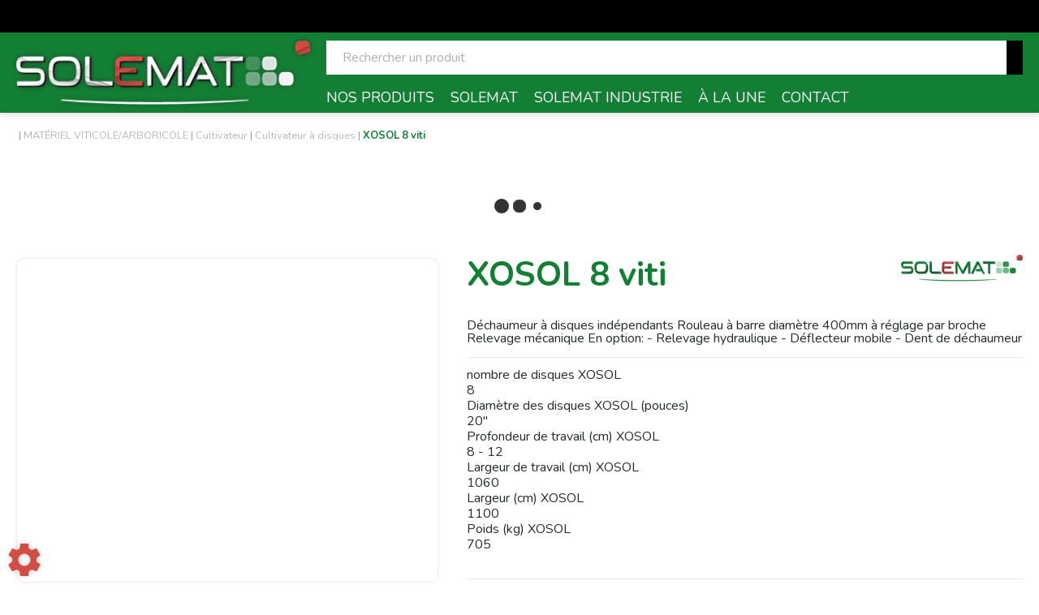

--- FILE ---
content_type: text/html; charset=utf-8
request_url: https://www.solemat.eu/article/xosol-8-viti-1024
body_size: 127418
content:
<!DOCTYPE html>
<html lang="fr">
    <head>
	<meta charset="utf-8">
			<!-- SEO -->
													<link rel="canonical" href="https://www.solemat.eu/article/xosol-8-viti-1024">
							
		<!-- End SEO -->
							<meta name="robots" content="index, follow">
				<meta name="viewport" content="width=device-width, initial-scale=1.0, maximum-scale=1.0, user-scalable=no">
		<meta http-equiv="X-UA-Compatible" content="IE=Edge">
	<link rel="home" href="/">
			<link disabled rel="icon" type="image/png" href="/solemat/site/favicon.png?v=4LR/nU">
		<link disabled rel="apple-touch-icon" href="/solemat/site/images/apple-touch-icon.png?v=4LR/nU">
								
		<title>Vente XOSOL 8 viti Solemat  507008 | Solemat</title>
		<meta
		name="description" content="&#039;Vente XOSOL 8 viti  Solemat 507008. Un large panel de pièces détachées disponibles sur le site Solemat.&#039;
">
						<meta property="og:url" content="https://www.solemat.eu/article/xosol-8-viti-1024">
		<meta property="og:type" content="website">
					<meta property="og:title" content="XOSOL 8 viti">
				<meta property="og:description" content="&#039;Vente XOSOL 8 viti  Solemat 507008. Un large panel de pièces détachées disponibles sur le site Solemat.&#039;
">
											<meta property="og:image" content="https://www.solemat.eu/image/be-article-articlePicture-41ff262200001d/large">
								<link rel="stylesheet" href="/solemat/bundle/css/all.css?v=4LR/nU">
		<link disabled rel="stylesheet" type="text/css" href="/fontawesome/css/all.min.css">
		<link disabled rel="stylesheet" type="text/css" href="https://cdnjs.cloudflare.com/ajax/libs/intl-tel-input/17.0.3/css/intlTelInput.min.css">
				<link rel="preconnect" href="https://fonts.googleapis.com">
		<link rel="preconnect" href="https://fonts.gstatic.com" crossorigin>
		<link
		disabled href="https://fonts.googleapis.com/css2?family=Open+Sans:ital,wght@0,300;0,400;0,700;1,300;1,400;1,700&display=swap" rel="stylesheet">
				<link disabled href="https://fonts.googleapis.com/icon?family=Material+Icons&display=swap" rel="stylesheet">
		    <meta http-equiv="X-UA-Compatible" content="IE=Edge"/>
    <meta name="msapplication-TileColor" content="#ffffff">
    <meta name="theme-color" content="#ffffff">
    <script async defer crossorigin="anonymous" src="https://connect.facebook.net/fr_FR/sdk.js#xfbml=1&version=v3.2"></script>

    <link rel="apple-touch-icon" sizes="76x76" href="/solemat/site/apple-touch-icon.png">
    <link rel="icon" type="image/png" sizes="32x32" href="/solemat/site/favicon-32x32.png">
    <link rel="icon" type="image/png" sizes="16x16" href="/solemat/site/favicon-16x16.png">

    <link rel="mask-icon" href="/solemat/safari-pinned-tab.svg" color="#127f34">

    <link href="https://fonts.googleapis.com/css?family=Nunito:400,700"
          rel="stylesheet">
        </head>

	<body class="mainTemplate">
    <div id="fb-root"></div>
    <div id="bg"></div>
    <div id="whiteGradiant"></div>
		<div class="mainWrapper">
			<div class="content">
									                <header class="header notFixed notHome">
                    <div class="headerBlock">
                        <div class="headerRow smallMenuWrapper">
                                                        <div class="leftPart">
                                                                <nav class="blgModNavMainMenu smallMenu subTemplateSmallMenu" id="blg-modid-smallMenu">
	<ul class="smallMenuBlock">
        <li class="smallMenuItem">
            <a class="smallMenuLink colored"
               href="https://www.facebook.com/SOLEMATSAS/"
               title="Rejoignez-nous sur Facebook"
               target="_blank">
                <i class="fab fa-facebook-f"></i>
            </a>
        </li>
        <li class="smallMenuItem">
            <a class="smallMenuLink colored"
               href="https://www.youtube.com/channel/UCkH9BXyJXLHJUY70pyTkUcg"
               title="Suivez notre chaîne Youtube"
               target="_blank">
                <i class="fab fa-youtube"></i>
            </a>
        </li>
        <li class="smallMenuItem">
            <a class="smallMenuLink colored"
               href="https://www.linkedin.com/company/solemat-sas"
               title="Rejoignez-nous sur  LinkedIn"
               target="_blank">
                <i class="fab fa-linkedin-in"></i>
            </a>
        </li>
        <li class="smallMenuItem">
            <a class="smallMenuLink colored"
               href="/offres">
                <i class="fas fa-user"></i>
                <span class="smallMenuTitle">Offres d&#039;emploi</span>
            </a>
        </li>
    </ul>
</nav>

                            </div>
                                                        <div class="rightPart">
                                                                		<nav class="extranetBridge">
			<div class="disconnected">
			<a class="extranetLink" href="https://extranet.solemat.eu/login" rel="nofollow">
				<div class="helloBlock"><i class="fa-solid fa-user"></i></div>
				<div class="accountTitle">Mon compte</div>
			</a>
		</div>
	</nav>
                                                                                                    	<div id="blg-modid-cartMenu"
		 class="blgModCartCart cartMenu subTemplateMenu.layout">
		<a href="/cart"
		   class="js-show-cart equipmentCount cartMenu"
		   rel="nofollow">
							<i class="fas fa-receipt"></i>
					<span class="cartLabel">Demande de devis</span>
		<div class="cartCountBlock empty">
					<span class="js-cart-badge-count cartCount empty">
				0
			</span>
							</div>
			</a>
					
<div class="modal fade" id="addArticleModal">
    <div class="modal-dialog" role="document">
        <div class="modal-content">
            <div class="modal-header">
                <span class="modal-title">Ajout au panier</span>
            </div>
            <div class="modal-body">
                <span class="addConfirm">
                    Votre produit a bien été ajouté à votre panier
                </span>
                                                                                                                                                                        </div>
            <div class="modal-footer">
                <button class="addCartButton" data-dismiss="modal" aria-label="Close">
                    <span class="buttonLink">Continuer mes achats</span>
                </button>
                <button class="addCartButton">
                    <a class="buttonLink js-go-to-cart" href="/cart">Terminer ma commande</a>
                </button>
            </div>
        </div>
    </div>
</div>
			</div>

                                                                                                </div>
                        </div>
                        <div class="headerRow mainMenuWrapper">
                                                        <div class="menuTrigger">
                                <button class="buttonBlock"></button>
                            </div>
                                                        <div class="logoBlock">
                                <a class="logoLink js-homeLink"
                                   href="/"
                                   title="Solemat | Distribution et conception de matériels agricoles et viticoles spécialisés">
                                    <img class="actualLogo"
                                         src="/solemat/site/images/solemat-logo-white.png"
                                         alt="Solemat est concepteur et distributeur d&#039;outils pour les cultures spécialisées en France et en Europe : viticulture, arboriculture, maraîchage...">
                                </a>
                            </div>
                                                        <div class="searchBarOverlay"></div>
                            <div class="rightBlock">
                                                                <div id="blg-modid-searchFullText" class="blgModNavAllSearchFullText homeSearchBar">
			<div class="searchBarBlock">
		<form class="searchBarForm" method="GET">
										<div class="searchTrigger">
											<i class="fas fa-search"></i>
									</div>
										<div class="searchClose"><i class="fa-regular fa-xmark"></i></div>
									<input class="searchBarFormInput"
									   name="q"
				   value=""
				   autocomplete="off"
				   autocorrect="off"
				   autocapitalize="off"
				   spellcheck="false"
				   title="Effectuer une recherche"
				   type="text"
											placeholder="Rechercher un produit">
								<div class="results js-cart-item-observer" data-placeholder="Recherche en cours...">
							</div>
			<button class="js-searchTrigger searchBarTrigger "
					type="submit"
					data-href="/materiels/search"
					data-href-ajax="/ajax/live_search/all"
					aria-label="Lancer la recherche">
											<i class="fas fa-search"></i>
								</button>
		</form>
	</div>
</div>

                                                                <nav class="blgModNavMainMenu mainMenu" id="blg-modid-mainMenu">
        <div class="menuItem">
        <button class="menuLink " id="articleTreeTrigger">
            <span class="menuTitle">Nos produits</span>
        </button>
        <div class="articleTreeBlock">
            			<div class="categoryItem collapse-item mATÉRIELVITICOLE/ARBORICOLE ">
																		    <div class="categoryBlock">
                    <h2 class="categoryTitle">
                MATÉRIEL VITICOLE/ARBORICOLE
            </h2>
            </div>
																<div class="dropdownSubLevel" id="materielViticoleArboricole">
							    <div class="subCategoryBlock">
                                    <a class="subCategoryLink"
                   href="/articles/interceps-2">
                    <h3 class="subCategoryTitle">
                        Interceps
                    </h3>
                </a>
                                    <div class="lastCategoryBlock">
                                                    <a class="lastCategoryLink"
                               href="/articles/interceps-arboricole-6">
                                <h3 class="lastCategoryTitle">
                                    Interceps arboricole
                                </h3>
                            </a>
                                                    <a class="lastCategoryLink"
                               href="/articles/interceps-viticole-3">
                                <h3 class="lastCategoryTitle">
                                    Interceps viticole
                                </h3>
                            </a>
                                                    <a class="lastCategoryLink"
                               href="/articles/outils-interceps-73">
                                <h3 class="lastCategoryTitle">
                                    Outils interceps
                                </h3>
                            </a>
                                            </div>
                                                                <a class="subCategoryLink"
                   href="/articles/enjambeur-7">
                    <h3 class="subCategoryTitle">
                        Enjambeur
                    </h3>
                </a>
                                    <div class="lastCategoryBlock">
                                                    <a class="lastCategoryLink"
                               href="/articles/perche-8">
                                <h3 class="lastCategoryTitle">
                                    Perche
                                </h3>
                            </a>
                                                    <a class="lastCategoryLink"
                               href="/articles/broyeur-sur-enjambeur-11">
                                <h3 class="lastCategoryTitle">
                                    Broyeur sur enjambeur
                                </h3>
                            </a>
                                                    <a class="lastCategoryLink"
                               href="/articles/vibro-efface-traces-10">
                                <h3 class="lastCategoryTitle">
                                    Vibro efface traces
                                </h3>
                            </a>
                                                    <a class="lastCategoryLink"
                               href="/articles/xosol-mini-13">
                                <h3 class="lastCategoryTitle">
                                    XOSOL mini
                                </h3>
                            </a>
                                            </div>
                                                                <a class="subCategoryLink"
                   href="/articles/broyeur-17">
                    <h3 class="subCategoryTitle">
                        Broyeur
                    </h3>
                </a>
                                    <div class="lastCategoryBlock">
                                                    <a class="lastCategoryLink"
                               href="/articles/broyeur-arriere-18">
                                <h3 class="lastCategoryTitle">
                                    Broyeur arrière
                                </h3>
                            </a>
                                            </div>
                                                                <a class="subCategoryLink"
                   href="/articles/plateforme-elevatrice-22">
                    <h3 class="subCategoryTitle">
                        Plateforme élévatrice
                    </h3>
                </a>
                                    <div class="lastCategoryBlock">
                                            </div>
                                                                <a class="subCategoryLink"
                   href="/articles/cultivateur-24">
                    <h3 class="subCategoryTitle">
                        Cultivateur
                    </h3>
                </a>
                                    <div class="lastCategoryBlock">
                                                    <a class="lastCategoryLink"
                               href="/articles/cultivateur-a-dents-25">
                                <h3 class="lastCategoryTitle">
                                    Cultivateur à dents
                                </h3>
                            </a>
                                                    <a class="lastCategoryLink"
                               href="/articles/cultivateur-a-disques-26">
                                <h3 class="lastCategoryTitle">
                                    Cultivateur à disques
                                </h3>
                            </a>
                                                    <a class="lastCategoryLink"
                               href="/articles/option-cultivateur-76">
                                <h3 class="lastCategoryTitle">
                                    Option cultivateur
                                </h3>
                            </a>
                                            </div>
                                                                <a class="subCategoryLink"
                   href="/articles/rouleau-faca-27">
                    <h3 class="subCategoryTitle">
                        Rouleau FACA
                    </h3>
                </a>
                                    <div class="lastCategoryBlock">
                                            </div>
                                                                <a class="subCategoryLink"
                   href="/articles/tondeuse-28">
                    <h3 class="subCategoryTitle">
                        Tondeuse
                    </h3>
                </a>
                                    <div class="lastCategoryBlock">
                                                    <a class="lastCategoryLink"
                               href="/articles/tondeuse-standard-29">
                                <h3 class="lastCategoryTitle">
                                    Tondeuse standard
                                </h3>
                            </a>
                                                    <a class="lastCategoryLink"
                               href="/articles/tondeuse-a-geometrie-variable-30">
                                <h3 class="lastCategoryTitle">
                                    Tondeuse à géométrie variable
                                </h3>
                            </a>
                                                    <a class="lastCategoryLink"
                               href="/articles/tondeuse-avec-satellite-31">
                                <h3 class="lastCategoryTitle">
                                    Tondeuse avec satellite
                                </h3>
                            </a>
                                            </div>
                                                                <a class="subCategoryLink"
                   href="/articles/vibroculteur-33">
                    <h3 class="subCategoryTitle">
                        Vibroculteur
                    </h3>
                </a>
                                    <div class="lastCategoryBlock">
                                                    <a class="lastCategoryLink"
                               href="/articles/deux-poutres-34">
                                <h3 class="lastCategoryTitle">
                                    Deux poutres
                                </h3>
                            </a>
                                                    <a class="lastCategoryLink"
                               href="/articles/trois-poutres-36">
                                <h3 class="lastCategoryTitle">
                                    Trois poutres
                                </h3>
                            </a>
                                            </div>
                                        </div>
						</div>
														</div>
			<div class="categoryItem collapse-item mATÉRIELMARAICHER ">
																		    <div class="categoryBlock">
                    <h2 class="categoryTitle">
                MATÉRIEL MARAICHER
            </h2>
            </div>
																<div class="dropdownSubLevel" id="materielMaraicher">
							    <div class="subCategoryBlock">
                                    <a class="subCategoryLink"
                   href="/articles/fraise-38">
                    <h3 class="subCategoryTitle">
                        Fraise
                    </h3>
                </a>
                                    <div class="lastCategoryBlock">
                                                    <a class="lastCategoryLink"
                               href="/articles/fraise-butteuse-42">
                                <h3 class="lastCategoryTitle">
                                    Fraise butteuse
                                </h3>
                            </a>
                                                    <a class="lastCategoryLink"
                               href="/articles/fraise-enterre-pierre-40">
                                <h3 class="lastCategoryTitle">
                                    Fraise enterre-pierre
                                </h3>
                            </a>
                                                    <a class="lastCategoryLink"
                               href="/articles/fraise-inter-lignes-41">
                                <h3 class="lastCategoryTitle">
                                    Fraise inter-lignes
                                </h3>
                            </a>
                                                    <a class="lastCategoryLink"
                               href="/articles/fraise-standard-39">
                                <h3 class="lastCategoryTitle">
                                    Fraise standard
                                </h3>
                            </a>
                                                    <a class="lastCategoryLink"
                               href="/articles/option-fraise-75">
                                <h3 class="lastCategoryTitle">
                                    Option fraise
                                </h3>
                            </a>
                                            </div>
                                                                <a class="subCategoryLink"
                   href="/articles/butteuse-43">
                    <h3 class="subCategoryTitle">
                        Butteuse
                    </h3>
                </a>
                                    <div class="lastCategoryBlock">
                                                    <a class="lastCategoryLink"
                               href="/articles/butteuse-rotative-46">
                                <h3 class="lastCategoryTitle">
                                    Butteuse rotative
                                </h3>
                            </a>
                                                    <a class="lastCategoryLink"
                               href="/articles/butteuse-a-tunnel-45">
                                <h3 class="lastCategoryTitle">
                                    Butteuse à tunnel
                                </h3>
                            </a>
                                            </div>
                                                                <a class="subCategoryLink"
                   href="/articles/filmeuse-47">
                    <h3 class="subCategoryTitle">
                        Filmeuse
                    </h3>
                </a>
                                    <div class="lastCategoryBlock">
                                            </div>
                                                                <a class="subCategoryLink"
                   href="/articles/decompacteur-maraicher-52">
                    <h3 class="subCategoryTitle">
                        Décompacteur maraîcher
                    </h3>
                </a>
                                    <div class="lastCategoryBlock">
                                            </div>
                                                                <a class="subCategoryLink"
                   href="/articles/becheuse-53">
                    <h3 class="subCategoryTitle">
                        Bêcheuse
                    </h3>
                </a>
                                    <div class="lastCategoryBlock">
                                                    <a class="lastCategoryLink"
                               href="/articles/bechosol-35-54">
                                <h3 class="lastCategoryTitle">
                                    Bechosol 35
                                </h3>
                            </a>
                                                    <a class="lastCategoryLink"
                               href="/articles/bechosol-45-55">
                                <h3 class="lastCategoryTitle">
                                    Bechosol 45
                                </h3>
                            </a>
                                                    <a class="lastCategoryLink"
                               href="/articles/bechosol-75-56">
                                <h3 class="lastCategoryTitle">
                                    Bechosol 75
                                </h3>
                            </a>
                                                    <a class="lastCategoryLink"
                               href="/articles/bechosol-80-57">
                                <h3 class="lastCategoryTitle">
                                    Bechosol 80
                                </h3>
                            </a>
                                                    <a class="lastCategoryLink"
                               href="/articles/bechosol-150-59">
                                <h3 class="lastCategoryTitle">
                                    Bechosol 150
                                </h3>
                            </a>
                                            </div>
                                                                <a class="subCategoryLink"
                   href="/articles/souleveuse-63">
                    <h3 class="subCategoryTitle">
                        Souleveuse
                    </h3>
                </a>
                                    <div class="lastCategoryBlock">
                                            </div>
                                        </div>
						</div>
														</div>
			<div class="categoryItem collapse-item aUTOGUIDAGE ">
																		    <div class="categoryBlock">
                    <h2 class="categoryTitle">
                AUTOGUIDAGE
            </h2>
            </div>
																<div class="dropdownSubLevel" id="autoguidage">
							    <div class="subCategoryBlock">
                                    <a class="subCategoryLink"
                   href="/articles/guidamat-5">
                    <h3 class="subCategoryTitle">
                        GUIDAMAT
                    </h3>
                </a>
                                    <div class="lastCategoryBlock">
                                            </div>
                                        </div>
						</div>
														</div>
			<div class="categoryItem collapse-item mATÉRIELFORESTIERETVOIRIE ">
																		    <div class="categoryBlock">
                    <h2 class="categoryTitle">
                MATÉRIEL FORESTIER ET VOIRIE
            </h2>
            </div>
																<div class="dropdownSubLevel" id="materielForestierEtVoirie">
							    <div class="subCategoryBlock">
                                    <a class="subCategoryLink"
                   href="/articles/broyeur-forestier-65">
                    <h3 class="subCategoryTitle">
                        Broyeur forestier
                    </h3>
                </a>
                                    <div class="lastCategoryBlock">
                                            </div>
                                        </div>
						</div>
														</div>
	
        </div>
    </div>
        <div class="menuItem">
        <a class="menuLink "
           href="/page/en-savoir-2">
            <span class="menuTitle">Solemat</span>
        </a>
    </div>
        <div class="menuItem">
        <a class="menuLink "
           href="/page/solemat-industrie-3">
            <span class="menuTitle">Solemat Industrie</span>
        </a>
    </div>
        <div class="menuItem">
        <a class="menuLink "
           href="/solemat-actuality/a-la-une-7">
            <span class="menuTitle">À la une</span>
        </a>
    </div>
        <div class="menuItem">
        <a class="menuLink "
           href="/contact/contact-6">
            <span class="menuTitle">Contact</span>
        </a>
    </div>
</nav>

                            </div>
                        </div>
                    </div>
                </header>
				<div class="inner deepPage">
						<div class="blgModArticleArticleView js-cart-item-observer "
	 id="blg-modid-content">
				<div class="articleHeader js-article-header">
															<ol class="breadcrumb"
		itemscope
		itemtype="https://schema.org/BreadcrumbList">
				<li class="breadcrumbItem homeItem"
			itemprop="itemListElement" itemscope
			itemtype="https://schema.org/ListItem">
			<a class="breadcrumbLink homeLink"
			   href="/"
			   itemprop="item">
				<span class="item" itemprop="name">
					<i class="fas fa-home"></i>
					<meta itemprop="name" content="Accueil">
				</span>
			</a>
			<meta itemprop="position" content="1">
		</li>
					<li class="breadcrumbItem category"
				itemprop="itemListElement" itemscope
				itemtype="https://schema.org/ListItem">
				<a  class="breadcrumbLink"
					itemprop="item"
					href="/articles/materiel-viticole-arboricole-1">
					<span class="breadcrumbItemTitle"
						  itemprop="name">
						MATÉRIEL VITICOLE/ARBORICOLE
											</span>
				</a>
				<meta itemprop="position" content="1">
							</li>
					<li class="breadcrumbItem category"
				itemprop="itemListElement" itemscope
				itemtype="https://schema.org/ListItem">
				<a  class="breadcrumbLink"
					itemprop="item"
					href="/articles/cultivateur-24">
					<span class="breadcrumbItemTitle"
						  itemprop="name">
						Cultivateur
											</span>
				</a>
				<meta itemprop="position" content="2">
							</li>
					<li class="breadcrumbItem category"
				itemprop="itemListElement" itemscope
				itemtype="https://schema.org/ListItem">
				<a  class="breadcrumbLink"
					itemprop="item"
					href="/articles/cultivateur-a-disques-26">
					<span class="breadcrumbItemTitle"
						  itemprop="name">
						Cultivateur à disques
																								</span>
				</a>
				<meta itemprop="position" content="3">
							</li>
							<li class="breadcrumbItem"
				itemscope
				itemprop="itemListElement"
				itemtype="https://schema.org/ListItem">
				<a class="breadcrumbLink"
				   itemprop="item"
				   role="button">
					<span class="breadcrumbItemTitle"
					  itemprop="name">XOSOL 8 viti</span>
				</a>
				<meta itemprop="position" content="4">
							</li>
			</ol>
																		<div class="spinnerBlock">
	<div class="spinner">
		<div class="bounce1"></div>
		<div class="bounce2"></div>
		<div class="bounce3"></div>
	</div>
</div>
						</div>
	            	
				
	<div class="articleBlock rowCount-7 js-article-block
							noScarPlusProduct
									usertag_4yuwm
					usertag_h1m16
		">
											<div class="photoBlock rowSpan-7" itemprop="image" itemscope itemtype="https://schema.org/ImageObject">
								<div class="articleMainPhotoBlock js-main-slider">
																				<div class="mainPhotoImg">
					<a class="photoLink fancyBoxGallery"
					   href="/image/be-article-articlePicture-41ff262200001d"
					   data-fancybox-group="mainPhotoImg">
						<img alt="CULTIVATEUR - Cultivateur à disques - XOSOL 8 viti"
							 src="[data-uri]"
													class="photoItem lazyload"
							data-src="/image/be-article-articlePicture-41ff262200001d/medium"
						>
					</a>
				</div>
															<div class="mainPhotoImg">
					<a class="photoLink fancyBoxGallery"
					   href="/image/be-article-articlePicture-c66fd43d3a7ac0"
					   data-fancybox-group="mainPhotoImg">
						<img alt="CULTIVATEUR - Cultivateur à disques - XOSOL 8 viti"
							 src="[data-uri]"
													class="photoItem lazyload"
							data-src="/image/be-article-articlePicture-c66fd43d3a7ac0/medium"
						>
					</a>
				</div>
															<div class="mainPhotoImg">
					<a class="photoLink fancyBoxGallery"
					   href="/image/be-article-articlePicture-7d30ea8452b06c"
					   data-fancybox-group="mainPhotoImg">
						<img alt="CULTIVATEUR - Cultivateur à disques - XOSOL 8 viti"
							 src="[data-uri]"
													class="photoItem lazyload"
							data-src="/image/be-article-articlePicture-7d30ea8452b06c/medium"
						>
					</a>
				</div>
															<div class="mainPhotoImg">
					<a class="photoLink fancyBoxGallery"
					   href="/image/be-article-articlePicture-e84d0316513d3a"
					   data-fancybox-group="mainPhotoImg">
						<img alt="CULTIVATEUR - Cultivateur à disques - XOSOL 8 viti"
							 src="[data-uri]"
													class="photoItem lazyload"
							data-src="/image/be-article-articlePicture-e84d0316513d3a/medium"
						>
					</a>
				</div>
								</div>
					<div class="articleGallery js-gallery-slider">
							<div class="galleryImg"
					 title="XOSOL 8 viti - image 1"
					 data-medium="/image/be-article-articlePicture-41ff262200001d/mediumGallery">
					<img class="galleryItem"
						alt="CULTIVATEUR - Cultivateur à disques - XOSOL 8 viti"
						data-medium="/image/be-article-articlePicture-41ff262200001d/medium"
						src="/image/be-article-articlePicture-41ff262200001d/mediumGallery"
						loading="lazy"
					/>
				</div>
							<div class="galleryImg"
					 title="XOSOL 8 viti - image 2"
					 data-medium="/image/be-article-articlePicture-c66fd43d3a7ac0/mediumGallery">
					<img class="galleryItem"
						alt="CULTIVATEUR - Cultivateur à disques - XOSOL 8 viti"
						data-medium="/image/be-article-articlePicture-c66fd43d3a7ac0/medium"
						src="/image/be-article-articlePicture-c66fd43d3a7ac0/mediumGallery"
						loading="lazy"
					/>
				</div>
							<div class="galleryImg"
					 title="XOSOL 8 viti - image 3"
					 data-medium="/image/be-article-articlePicture-7d30ea8452b06c/mediumGallery">
					<img class="galleryItem"
						alt="CULTIVATEUR - Cultivateur à disques - XOSOL 8 viti"
						data-medium="/image/be-article-articlePicture-7d30ea8452b06c/medium"
						src="/image/be-article-articlePicture-7d30ea8452b06c/mediumGallery"
						loading="lazy"
					/>
				</div>
							<div class="galleryImg"
					 title="XOSOL 8 viti - image 4"
					 data-medium="/image/be-article-articlePicture-e84d0316513d3a/mediumGallery">
					<img class="galleryItem"
						alt="CULTIVATEUR - Cultivateur à disques - XOSOL 8 viti"
						data-medium="/image/be-article-articlePicture-e84d0316513d3a/medium"
						src="/image/be-article-articlePicture-e84d0316513d3a/mediumGallery"
						loading="lazy"
					/>
				</div>
								</div>
				</div>
																							<h1 class="articleTitle" itemprop="name">
		XOSOL 8 viti
			</h1>
																																															<div class="customFieldsBlock">
			</div>
																									<div class="brandBlock" itemprop="brand" itemscope itemtype="https://schema.org/Brand">
							<meta itemprop="name" content="Solemat">
					<div class="makeLogo">
		<img class="actualBrand"
			 alt="Solemat"
			 width="200"
			 height="100"
			 src="/make-logos/200x100/solemat"
			 itemprop="logo" />
	</div>
					</div>
																																									<div class="commentBlock" itemprop="description">D&eacute;chaumeur &agrave; disques ind&eacute;pendants
Rouleau &agrave; barre diam&egrave;tre 400mm &agrave; r&eacute;glage par broche
Relevage m&eacute;canique

En option:
- Relevage hydraulique
- D&eacute;flecteur mobile
- Dent de d&eacute;chaumeur</div>
																										<div class="documentBlock">
			<div class="documentTitle">Documents</div>
			<div class="documentRow" itemscope itemtype="https://schema.org/Dataset">
									<a class="itemLink"
					   href="/file/be-document-importedDocument-768592efa7ffde"
					   target="_blank"
					   itemprop="distribution"
					   itemscope
					   itemtype="https://schema.org/DataDownload">
																									<i class="fas fa-file-pdf"></i>
						<p class="itemTitle" itemprop="name">
															DOCUMENTATION XOSOL
													</p>
						<meta itemprop="contentUrl" content="/file/be-document-importedDocument-768592efa7ffde">
						<meta itemprop="contentSize" content="1216969">
						<meta itemprop="encodingFormat" content="application/pdf">
						<meta itemprop="dateCreated" content="2025-11-13T08:44:41+0000">
						<meta itemprop="datePublished" content="2025-11-13T08:44:41+0000">
						<meta itemprop="dateModified" content="2025-11-13T08:44:41+0000">
					</a>
							</div>
		</div>
													<div class="actionBlock">
																			<div class="priceNstocks" itemprop="offers" itemscope itemtype="https://schema.org/Offer">
																																																																																																																																																																														</div>
																																				
        <aside class="interactBlock withDecli">
                                            
                    <div class="cartItem js-cart-item"
                 data-id="1024"
                 data-type="part"
                 data-category="nature_wlk2f"
                 data-quantity="1"
				 data-tags="[{&quot;name&quot;:&quot;usertag_4yuwm&quot;,&quot;title&quot;:&quot;Diffusé sur le site&quot;},{&quot;name&quot;:&quot;usertag_h1m16&quot;,&quot;title&quot;:&quot;VITICULTURE&quot;}]" 				 data-label="XOSOL 8 viti"
				 data-internalReference=""
                 				 data-make="Solemat"
                 >
                                                    <div class="setQuantityWrapper js-quantity-wrapper">
                        <div class="quantity js-quantity js-set-quantity
							disabled"
							 data-id="part-1024"
                             itemscope
                             itemtype="https://schema.org/QuantitativeValue">
							<div class="quantityLabel">Quantité</div>
							<input class="cartInput js-article-quantity-setter"
								   type="number"
								   step="1"
								   min="1"
								   value="1"
                                   aria-label="Quantité"
                                                                        itemprop="value">
						</div>
					</div>
																<div class="addToCartWrapper
						 js-add-to-cart"
                        >
					<button class="actionLink addToCart"
                            							                            title="Demande de devis"
                            itemprop="potentialAction">
						<span class="actionPicto">
							                            <i class="fas fa-shopping-cart"></i></span>
                        <span class="actionTitle">
                            Demande de devis
                        </span>
                    </button>
                </div>
                                <div class="hidden removeFromCartWrapper js-remove-from-cart">
                    <button class="actionLink removeFromCart" itemprop="potentialAction">
                        <span class="actionPicto">
                                                        <i class="fas fa-trash-alt"></i></span>
                        <span class="actionTitle">
                            Retirer du devis
                        </span>
                    </button>
                </div>
            </div>
        
                    <div class="triggerBlock">
                                                                                                                                    <button class="contactModal"
                    data-toggle="modal"
                    data-target="#articleContactForm"
                    itemprop="potentialAction">
                <span class="actionTitle">Demande d'information</span>
            </button>
                                                            </div>
            </aside>
    																		
																																							</div>
														<div class="declinationDesc">
																												<div class="declinationItem" itemprop="isVariantOf">
						<div class="declinationTitle" itemprop="name">nombre de disques XOSOL</div>
						<div class="declinationSpec">
															<div class="declinationInfos"
									 itemprop="description">
									8
								</div>
													</div>
					</div>
																																<div class="declinationItem" itemprop="isVariantOf">
						<div class="declinationTitle" itemprop="name">Diamètre des disques XOSOL (pouces)</div>
						<div class="declinationSpec">
															<div class="declinationInfos"
									 itemprop="description">
									20&quot;
								</div>
													</div>
					</div>
																																<div class="declinationItem" itemprop="isVariantOf">
						<div class="declinationTitle" itemprop="name">Profondeur de travail (cm) XOSOL</div>
						<div class="declinationSpec">
															<div class="declinationInfos"
									 itemprop="description">
									8 - 12
								</div>
													</div>
					</div>
																																<div class="declinationItem" itemprop="isVariantOf">
						<div class="declinationTitle" itemprop="name">Largeur de travail (cm) XOSOL</div>
						<div class="declinationSpec">
															<div class="declinationInfos"
									 itemprop="description">
									1060
								</div>
													</div>
					</div>
																																<div class="declinationItem" itemprop="isVariantOf">
						<div class="declinationTitle" itemprop="name">Largeur (cm) XOSOL</div>
						<div class="declinationSpec">
															<div class="declinationInfos"
									 itemprop="description">
									1100
								</div>
													</div>
					</div>
																																<div class="declinationItem" itemprop="isVariantOf">
						<div class="declinationTitle" itemprop="name">Poids (kg) XOSOL</div>
						<div class="declinationSpec">
															<div class="declinationInfos"
									 itemprop="description">
									705
								</div>
													</div>
					</div>
									</div>
							</div>
    						<div class="js-declination-wrapper declinationWrapper" id="declinationsList">
					<div class="declinationBlock js-article-declination-table">
		<div class="headerBlock
														headerTypeCount1
											headerTypeCount2
											headerTypeCount3
											headerTypeCount4
											headerTypeCount5
											headerTypeCount6
			">
			<span class="headerTitle nomination">Article</span>
										<span class="headerTitle type NombreDeDisquesXosol">nombre de disques XOSOL</span>
							<span class="headerTitle type DiamètreDesDisquesXosol(Pouces)">Diamètre des disques XOSOL (pouces)</span>
							<span class="headerTitle type ProfondeurDeTravail(Cm)Xosol">Profondeur de travail (cm) XOSOL</span>
							<span class="headerTitle type LargeurDeTravail(Cm)Xosol">Largeur de travail (cm) XOSOL</span>
							<span class="headerTitle type Largeur(Cm)Xosol">Largeur (cm) XOSOL</span>
							<span class="headerTitle type Poids(Kg)Xosol">Poids (kg) XOSOL</span>
									<span class="headerTitle cart"> Panier </span>
		</div>
								<span class="declinationArticleRow js-declination-row
																		itemTypeCount1
														itemTypeCount2
														itemTypeCount3
														itemTypeCount4
														itemTypeCount5
														itemTypeCount6
				"
				  data-article-id="1032" >
					<span class="itemPhoto js-article-declination">
						<img  id="1032"
							  class="actualPhoto js-declination-picture"
							  								  src="/image/be-article-articlePicture-2eb92959bf7337"
							  							  alt="XOSOL 10 viti">
													<span class="itemTitle">
								XOSOL 10 viti
							</span>
											</span>
																<span class="itemTypes nombre de disques XOSOL js-article-declination">
							<span class="itemType">
																																																						<span class="itemTypeRadioButton"
											  id="nombreDeDisquesXosol-10">
											10
										</span>
									
															</span>
						</span>
											<span class="itemTypes Diamètre des disques XOSOL (pouces) js-article-declination">
							<span class="itemType">
																																																						<span class="itemTypeRadioButton"
											  id="diametreDesDisques-20">
											20&quot;
										</span>
									
															</span>
						</span>
											<span class="itemTypes Profondeur de travail (cm) XOSOL js-article-declination">
							<span class="itemType">
																																																						<span class="itemTypeRadioButton"
											  id="profondeurDeTravailCmXosol-812">
											8 - 12
										</span>
									
															</span>
						</span>
											<span class="itemTypes Largeur de travail (cm) XOSOL js-article-declination">
							<span class="itemType">
																																																						<span class="itemTypeRadioButton"
											  id="largeurDeTravailCmXosol-1380">
											1380
										</span>
									
															</span>
						</span>
											<span class="itemTypes Largeur (cm) XOSOL js-article-declination">
							<span class="itemType">
																																																						<span class="itemTypeRadioButton"
											  id="largeurCmXosol-1430">
											1430
										</span>
									
															</span>
						</span>
											<span class="itemTypes Poids (kg) XOSOL js-article-declination">
							<span class="itemType">
																																																						<span class="itemTypeRadioButton"
											  id="poidsKgXosol-730">
											730
										</span>
									
															</span>
						</span>
																		<span class="itemQty js-stock-qty hidden">0</span>
					<span class="itemCart">
													
        <aside class="interactBlock withDecli">
                                            
                    <div class="cartItem js-cart-item"
                 data-id="1032"
                 data-type="part"
                 data-category="nature_wlk2f"
                 data-quantity="1"
				 data-tags="[{&quot;name&quot;:&quot;usertag_4yuwm&quot;,&quot;title&quot;:&quot;Diffusé sur le site&quot;},{&quot;name&quot;:&quot;usertag_h1m16&quot;,&quot;title&quot;:&quot;VITICULTURE&quot;}]" 				 data-label="XOSOL 10 viti"
				 data-internalReference=""
                 				 data-make="Solemat"
                 >
                                                    <div class="setQuantityWrapper js-quantity-wrapper">
                        <div class="quantity js-quantity js-set-quantity
							disabled"
							 data-id="part-1032"
                             itemscope
                             itemtype="https://schema.org/QuantitativeValue">
							<div class="quantityLabel">Quantité</div>
							<input class="cartInput js-article-quantity-setter"
								   type="number"
								   step="1"
								   min="1"
								   value="1"
                                   aria-label="Quantité"
                                                                        itemprop="value">
						</div>
					</div>
																<div class="addToCartWrapper
						 js-add-to-cart"
                        >
					<button class="actionLink addToCart"
                            							                            title="Demande de devis"
                            itemprop="potentialAction">
						<span class="actionPicto">
							                            <i class="fas fa-shopping-cart"></i></span>
                        <span class="actionTitle">
                            Demande de devis
                        </span>
                    </button>
                </div>
                                <div class="hidden removeFromCartWrapper js-remove-from-cart">
                    <button class="actionLink removeFromCart" itemprop="potentialAction">
                        <span class="actionPicto">
                                                        <i class="fas fa-trash-alt"></i></span>
                        <span class="actionTitle">
                            Retirer du devis
                        </span>
                    </button>
                </div>
            </div>
        
                    <div class="triggerBlock">
                                                                                                                                    <button class="contactModal"
                    data-toggle="modal"
                    data-target="#articleContactForm"
                    itemprop="potentialAction">
                <span class="actionTitle">Demande d'information</span>
            </button>
                                                            </div>
            </aside>
    											</span>
				</span>
											<span class="declinationArticleRow js-declination-row
																		itemTypeCount1
														itemTypeCount2
														itemTypeCount3
														itemTypeCount4
														itemTypeCount5
														itemTypeCount6
				"
				  data-article-id="1034" >
					<span class="itemPhoto js-article-declination">
						<img  id="1034"
							  class="actualPhoto js-declination-picture"
							  								  src="/image/be-article-articlePicture-5a6a4b7591f238"
							  							  alt="XOSOL 12 viti">
													<span class="itemTitle">
								XOSOL 12 viti
							</span>
											</span>
																<span class="itemTypes nombre de disques XOSOL js-article-declination">
							<span class="itemType">
																																																						<span class="itemTypeRadioButton"
											  id="nombreDeDisquesXosol-12">
											12
										</span>
									
															</span>
						</span>
											<span class="itemTypes Diamètre des disques XOSOL (pouces) js-article-declination">
							<span class="itemType">
																																																						<span class="itemTypeRadioButton"
											  id="diametreDesDisques-20">
											20&quot;
										</span>
									
															</span>
						</span>
											<span class="itemTypes Profondeur de travail (cm) XOSOL js-article-declination">
							<span class="itemType">
																																																						<span class="itemTypeRadioButton"
											  id="profondeurDeTravailCmXosol-812">
											8 - 12
										</span>
									
															</span>
						</span>
											<span class="itemTypes Largeur de travail (cm) XOSOL js-article-declination">
							<span class="itemType">
																																																						<span class="itemTypeRadioButton"
											  id="largeurDeTravailCmXosol-1450">
											1450
										</span>
									
															</span>
						</span>
											<span class="itemTypes Largeur (cm) XOSOL js-article-declination">
							<span class="itemType">
																																																						<span class="itemTypeRadioButton"
											  id="largeurCmXosol-1500">
											1500
										</span>
									
															</span>
						</span>
											<span class="itemTypes Poids (kg) XOSOL js-article-declination">
							<span class="itemType">
																																																						<span class="itemTypeRadioButton"
											  id="poidsKgXosol-755">
											755
										</span>
									
															</span>
						</span>
																		<span class="itemQty js-stock-qty hidden">0</span>
					<span class="itemCart">
													
        <aside class="interactBlock withDecli">
                                            
                    <div class="cartItem js-cart-item"
                 data-id="1034"
                 data-type="part"
                 data-category="nature_wlk2f"
                 data-quantity="1"
				 data-tags="[{&quot;name&quot;:&quot;usertag_4yuwm&quot;,&quot;title&quot;:&quot;Diffusé sur le site&quot;},{&quot;name&quot;:&quot;usertag_h1m16&quot;,&quot;title&quot;:&quot;VITICULTURE&quot;}]" 				 data-label="XOSOL 12 viti"
				 data-internalReference=""
                 				 data-make="Solemat"
                 >
                                                    <div class="setQuantityWrapper js-quantity-wrapper">
                        <div class="quantity js-quantity js-set-quantity
							disabled"
							 data-id="part-1034"
                             itemscope
                             itemtype="https://schema.org/QuantitativeValue">
							<div class="quantityLabel">Quantité</div>
							<input class="cartInput js-article-quantity-setter"
								   type="number"
								   step="1"
								   min="1"
								   value="1"
                                   aria-label="Quantité"
                                                                        itemprop="value">
						</div>
					</div>
																<div class="addToCartWrapper
						 js-add-to-cart"
                        >
					<button class="actionLink addToCart"
                            							                            title="Demande de devis"
                            itemprop="potentialAction">
						<span class="actionPicto">
							                            <i class="fas fa-shopping-cart"></i></span>
                        <span class="actionTitle">
                            Demande de devis
                        </span>
                    </button>
                </div>
                                <div class="hidden removeFromCartWrapper js-remove-from-cart">
                    <button class="actionLink removeFromCart" itemprop="potentialAction">
                        <span class="actionPicto">
                                                        <i class="fas fa-trash-alt"></i></span>
                        <span class="actionTitle">
                            Retirer du devis
                        </span>
                    </button>
                </div>
            </div>
        
                    <div class="triggerBlock">
                                                                                                                                    <button class="contactModal"
                    data-toggle="modal"
                    data-target="#articleContactForm"
                    itemprop="potentialAction">
                <span class="actionTitle">Demande d'information</span>
            </button>
                                                            </div>
            </aside>
    											</span>
				</span>
											<span class="declinationArticleRow js-declination-row
																		itemTypeCount1
														itemTypeCount2
														itemTypeCount3
														itemTypeCount4
														itemTypeCount5
														itemTypeCount6
				"
				  data-article-id="1035" >
					<span class="itemPhoto js-article-declination">
						<img  id="1035"
							  class="actualPhoto js-declination-picture"
							  								  src="/image/be-article-articlePicture-f71a29ecddf6b5"
							  							  alt="XOSOL 14 viti">
													<span class="itemTitle">
								XOSOL 14 viti
							</span>
											</span>
																<span class="itemTypes nombre de disques XOSOL js-article-declination">
							<span class="itemType">
																																																						<span class="itemTypeRadioButton"
											  id="nombreDeDisquesXosol-14">
											14
										</span>
									
															</span>
						</span>
											<span class="itemTypes Diamètre des disques XOSOL (pouces) js-article-declination">
							<span class="itemType">
																																																						<span class="itemTypeRadioButton"
											  id="diametreDesDisques-20">
											20&quot;
										</span>
									
															</span>
						</span>
											<span class="itemTypes Profondeur de travail (cm) XOSOL js-article-declination">
							<span class="itemType">
																																																						<span class="itemTypeRadioButton"
											  id="profondeurDeTravailCmXosol-812">
											8 - 12
										</span>
									
															</span>
						</span>
											<span class="itemTypes Largeur de travail (cm) XOSOL js-article-declination">
							<span class="itemType">
																																																						<span class="itemTypeRadioButton"
											  id="largeurDeTravailCmXosol-1740">
											1740
										</span>
									
															</span>
						</span>
											<span class="itemTypes Largeur (cm) XOSOL js-article-declination">
							<span class="itemType">
																																																						<span class="itemTypeRadioButton"
											  id="largeurCmXosol-1900">
											1900
										</span>
									
															</span>
						</span>
											<span class="itemTypes Poids (kg) XOSOL js-article-declination">
							<span class="itemType">
																																																						<span class="itemTypeRadioButton"
											  id="poidsKgXosol-780">
											780
										</span>
									
															</span>
						</span>
																		<span class="itemQty js-stock-qty hidden">0</span>
					<span class="itemCart">
													
        <aside class="interactBlock withDecli">
                                            
                    <div class="cartItem js-cart-item"
                 data-id="1035"
                 data-type="part"
                 data-category="nature_wlk2f"
                 data-quantity="1"
				 data-tags="[{&quot;name&quot;:&quot;usertag_4yuwm&quot;,&quot;title&quot;:&quot;Diffusé sur le site&quot;},{&quot;name&quot;:&quot;usertag_h1m16&quot;,&quot;title&quot;:&quot;VITICULTURE&quot;}]" 				 data-label="XOSOL 14 viti"
				 data-internalReference=""
                 				 data-make="Solemat"
                 >
                                                    <div class="setQuantityWrapper js-quantity-wrapper">
                        <div class="quantity js-quantity js-set-quantity
							disabled"
							 data-id="part-1035"
                             itemscope
                             itemtype="https://schema.org/QuantitativeValue">
							<div class="quantityLabel">Quantité</div>
							<input class="cartInput js-article-quantity-setter"
								   type="number"
								   step="1"
								   min="1"
								   value="1"
                                   aria-label="Quantité"
                                                                        itemprop="value">
						</div>
					</div>
																<div class="addToCartWrapper
						 js-add-to-cart"
                        >
					<button class="actionLink addToCart"
                            							                            title="Demande de devis"
                            itemprop="potentialAction">
						<span class="actionPicto">
							                            <i class="fas fa-shopping-cart"></i></span>
                        <span class="actionTitle">
                            Demande de devis
                        </span>
                    </button>
                </div>
                                <div class="hidden removeFromCartWrapper js-remove-from-cart">
                    <button class="actionLink removeFromCart" itemprop="potentialAction">
                        <span class="actionPicto">
                                                        <i class="fas fa-trash-alt"></i></span>
                        <span class="actionTitle">
                            Retirer du devis
                        </span>
                    </button>
                </div>
            </div>
        
                    <div class="triggerBlock">
                                                                                                                                    <button class="contactModal"
                    data-toggle="modal"
                    data-target="#articleContactForm"
                    itemprop="potentialAction">
                <span class="actionTitle">Demande d'information</span>
            </button>
                                                            </div>
            </aside>
    											</span>
				</span>
											<span class="declinationArticleRow js-declination-row
																		itemTypeCount1
														itemTypeCount2
														itemTypeCount3
														itemTypeCount4
														itemTypeCount5
														itemTypeCount6
				"
				  data-article-id="1036" >
					<span class="itemPhoto js-article-declination">
						<img  id="1036"
							  class="actualPhoto js-declination-picture"
							  								  src="/image/be-article-articlePicture-788f7ddce91b43"
							  							  alt="XOSOL 18 viti">
													<span class="itemTitle">
								XOSOL 18 viti
							</span>
											</span>
																<span class="itemTypes nombre de disques XOSOL js-article-declination">
							<span class="itemType">
																																																						<span class="itemTypeRadioButton"
											  id="nombreDeDisquesXosol-18">
											18
										</span>
									
															</span>
						</span>
											<span class="itemTypes Diamètre des disques XOSOL (pouces) js-article-declination">
							<span class="itemType">
																																																						<span class="itemTypeRadioButton"
											  id="diametreDesDisques-20">
											20&quot;
										</span>
									
															</span>
						</span>
											<span class="itemTypes Profondeur de travail (cm) XOSOL js-article-declination">
							<span class="itemType">
																																																						<span class="itemTypeRadioButton"
											  id="profondeurDeTravailCmXosol-812">
											8 - 12
										</span>
									
															</span>
						</span>
											<span class="itemTypes Largeur de travail (cm) XOSOL js-article-declination">
							<span class="itemType">
																																																						<span class="itemTypeRadioButton"
											  id="largeurDeTravailCmXosol-2070">
											2070
										</span>
									
															</span>
						</span>
											<span class="itemTypes Largeur (cm) XOSOL js-article-declination">
							<span class="itemType">
																																																						<span class="itemTypeRadioButton"
											  id="largeurCmXosol-2100">
											2100
										</span>
									
															</span>
						</span>
											<span class="itemTypes Poids (kg) XOSOL js-article-declination">
							<span class="itemType">
																																																						<span class="itemTypeRadioButton"
											  id="poidsKgXosol-805">
											805
										</span>
									
															</span>
						</span>
																		<span class="itemQty js-stock-qty hidden">0</span>
					<span class="itemCart">
													
        <aside class="interactBlock withDecli">
                                            
                    <div class="cartItem js-cart-item"
                 data-id="1036"
                 data-type="part"
                 data-category="nature_wlk2f"
                 data-quantity="1"
				 data-tags="[{&quot;name&quot;:&quot;usertag_4yuwm&quot;,&quot;title&quot;:&quot;Diffusé sur le site&quot;},{&quot;name&quot;:&quot;usertag_h1m16&quot;,&quot;title&quot;:&quot;VITICULTURE&quot;}]" 				 data-label="XOSOL 18 viti"
				 data-internalReference=""
                 				 data-make="Solemat"
                 >
                                                    <div class="setQuantityWrapper js-quantity-wrapper">
                        <div class="quantity js-quantity js-set-quantity
							disabled"
							 data-id="part-1036"
                             itemscope
                             itemtype="https://schema.org/QuantitativeValue">
							<div class="quantityLabel">Quantité</div>
							<input class="cartInput js-article-quantity-setter"
								   type="number"
								   step="1"
								   min="1"
								   value="1"
                                   aria-label="Quantité"
                                                                        itemprop="value">
						</div>
					</div>
																<div class="addToCartWrapper
						 js-add-to-cart"
                        >
					<button class="actionLink addToCart"
                            							                            title="Demande de devis"
                            itemprop="potentialAction">
						<span class="actionPicto">
							                            <i class="fas fa-shopping-cart"></i></span>
                        <span class="actionTitle">
                            Demande de devis
                        </span>
                    </button>
                </div>
                                <div class="hidden removeFromCartWrapper js-remove-from-cart">
                    <button class="actionLink removeFromCart" itemprop="potentialAction">
                        <span class="actionPicto">
                                                        <i class="fas fa-trash-alt"></i></span>
                        <span class="actionTitle">
                            Retirer du devis
                        </span>
                    </button>
                </div>
            </div>
        
                    <div class="triggerBlock">
                                                                                                                                    <button class="contactModal"
                    data-toggle="modal"
                    data-target="#articleContactForm"
                    itemprop="potentialAction">
                <span class="actionTitle">Demande d'information</span>
            </button>
                                                            </div>
            </aside>
    											</span>
				</span>
						</div>
			</div>
							                            <div class="relatedArticles" itemprop="isRelatedTo">
                <div class="blgModArticleArticleSlider articleSliderSuggested" id="blg-modid-content_articleSliderSuggested_0">
                                            <div class="titleBlock">
    <span class="sliderTitle">Articles suggérés</span>
</div>
                                        <div class="sliderWrapper"
     itemscope
     itemtype="https://schema.org/ListItem">
        <div class="js-slider slider">
                                    

    <div class="slide" itemprop="item" itemscope itemtype="https://schema.org/Product">
        <div id="423"
             class="articleTile js-cart-item js-slider-cart-item slide-content  usertag_4yuwm usertag_quaty usertag_h1m16 usertag_5q2p1
                        cultivateurADents                        outOfStock"
             data-id="423"
             data-type="part"
             data-category="nature_wlk2f"
             data-quantity="1"
			 data-label="CULTISOL 5"
			 data-internalReference=""
             			 data-make="Solemat"
			 data-subfamily="Cultivateur à dents"
			 data-price=""
			>
                                                                        	    <div class="tagsBlock
         usertag_4yuwm usertag_quaty usertag_h1m16 usertag_5q2p1        ">
                    <div class="tag usertag_4yuwm tagColor1" itemprop="itemCondition">
                Diffusé sur le site
            </div>
                    <div class="tag usertag_quaty tagColor1" itemprop="itemCondition">
                INTERCEPS
            </div>
                    <div class="tag usertag_h1m16 tagColor1" itemprop="itemCondition">
                VITICULTURE
            </div>
                    <div class="tag usertag_5q2p1 tagColor1" itemprop="itemCondition">
                ARBORICULTURE
            </div>
                    </div>
                                                    <a class="tileLink"
                   href="/article/cultisol-5-423" itemprop="potentialAction">
                                                                        <div class="photoBlock showPhotos " itemprop="image" itemscope itemtype="https://schema.org/ImageObject">
						<meta itemprop="contentUrl" content="/image/be-article-articlePicture-2648dae1c65416/medium">
			<img class="photoItem lazyload" alt="CULTIVATEUR - Cultivateur à dents - CULTISOL 5" src="[data-uri]" data-lazy="/image/be-article-articlePicture-2648dae1c65416/medium" itemprop="image">
											</div>
                                                                <div class="infosBlock ">
                                                                                                                                                                                                                                                                <div class="articleName">
    <span itemprop="name">CULTISOL 5</span>
</div>
                                                                                                                                        <div class="references" itemscope itemtype="https://schema.org/AggregateOffer">
        </div>
                                                                                                                                                                                                                                                            				    <div class="articlePrice js-article-price "
         id="js-article-price-423"
         itemprop="offers"
         itemscope
         itemtype="https://schema.org/Offer">
                    <div class="price stripedPrice js-striped-price hidden">
                				            </div>
                        <div class="price actualPrice js-actual-price">
                										                            </div>
                            <div class="badge discountBadge js-discount-badge hidden">
                    <span>-</span>
                    <span class="js-discount-badge-value"></span>
                    <span class="suffix">%</span>
                </div>
                        </div>
	                                                                                                                                                                                                        </div>
                </a>
                                                                        </div>
    </div>
                            

    <div class="slide" itemprop="item" itemscope itemtype="https://schema.org/Product">
        <div id="1078"
             class="articleTile js-cart-item js-slider-cart-item slide-content  usertag_4yuwm usertag_h1m16
                        cultivateurADents                        outOfStock"
             data-id="1078"
             data-type="part"
             data-category="nature_wlk2f"
             data-quantity="1"
			 data-label="CULTISOL 5 HYDRAULIQUE"
			 data-internalReference=""
             			 data-make="Solemat"
			 data-subfamily="Cultivateur à dents"
			 data-price=""
			>
                                                                        	    <div class="tagsBlock
         usertag_4yuwm usertag_h1m16        ">
                    <div class="tag usertag_4yuwm tagColor1" itemprop="itemCondition">
                Diffusé sur le site
            </div>
                    <div class="tag usertag_h1m16 tagColor1" itemprop="itemCondition">
                VITICULTURE
            </div>
                    </div>
                                                    <a class="tileLink"
                   href="/article/cultisol-5-hydraulique-1078" itemprop="potentialAction">
                                                                        <div class="photoBlock showPhotos " itemprop="image" itemscope itemtype="https://schema.org/ImageObject">
						<meta itemprop="contentUrl" content="/image/be-article-articlePicture-d1b51b91ad79b7/medium">
			<img class="photoItem lazyload" alt="CULTIVATEUR - Cultivateur à dents - CULTISOL 5 HYDRAULIQUE" src="[data-uri]" data-lazy="/image/be-article-articlePicture-d1b51b91ad79b7/medium" itemprop="image">
											</div>
                                                                <div class="infosBlock ">
                                                                                                                                                                                                                                                                <div class="articleName">
    <span itemprop="name">CULTISOL 5 HYDRAULIQUE</span>
</div>
                                                                                                                                        <div class="references" itemscope itemtype="https://schema.org/AggregateOffer">
        </div>
                                                                                                                                                                                                                                                            				    <div class="articlePrice js-article-price "
         id="js-article-price-1078"
         itemprop="offers"
         itemscope
         itemtype="https://schema.org/Offer">
                    <div class="price stripedPrice js-striped-price hidden">
                				            </div>
                        <div class="price actualPrice js-actual-price">
                										                            </div>
                            <div class="badge discountBadge js-discount-badge hidden">
                    <span>-</span>
                    <span class="js-discount-badge-value"></span>
                    <span class="suffix">%</span>
                </div>
                        </div>
	                                                                                                                                                                                                        </div>
                </a>
                                                                        </div>
    </div>
                            

    <div class="slide" itemprop="item" itemscope itemtype="https://schema.org/Product">
        <div id="1012"
             class="articleTile js-cart-item js-slider-cart-item slide-content  usertag_4yuwm usertag_h1m16
                        vibroculteur2Poutres                        outOfStock"
             data-id="1012"
             data-type="part"
             data-category="nature_wlk2f"
             data-quantity="1"
			 data-label="V.I.B.S 82"
			 data-internalReference=""
             			 data-make="Solemat"
			 data-subfamily="2 poutres"
			 data-price=""
			>
                                                                        	    <div class="tagsBlock
         usertag_4yuwm usertag_h1m16        ">
                    <div class="tag usertag_4yuwm tagColor1" itemprop="itemCondition">
                Diffusé sur le site
            </div>
                    <div class="tag usertag_h1m16 tagColor1" itemprop="itemCondition">
                VITICULTURE
            </div>
                    </div>
                                                    <a class="tileLink"
                   href="/article/v-i-b-s-82-1012" itemprop="potentialAction">
                                                                        <div class="photoBlock showPhotos " itemprop="image" itemscope itemtype="https://schema.org/ImageObject">
						<meta itemprop="contentUrl" content="/image/be-article-articlePicture-bced1af6381f0f/medium">
			<img class="photoItem lazyload" alt="VIBROCULTEUR - 2 poutres - V.I.B.S 82" src="[data-uri]" data-lazy="/image/be-article-articlePicture-bced1af6381f0f/medium" itemprop="image">
											</div>
                                                                <div class="infosBlock ">
                                                                                                                                                                                                                                                                <div class="articleName">
    <span itemprop="name">V.I.B.S 82</span>
</div>
                                                                                                                                        <div class="references" itemscope itemtype="https://schema.org/AggregateOffer">
        </div>
                                                                                                                                                                                                                                                            				    <div class="articlePrice js-article-price "
         id="js-article-price-1012"
         itemprop="offers"
         itemscope
         itemtype="https://schema.org/Offer">
                    <div class="price stripedPrice js-striped-price hidden">
                				            </div>
                        <div class="price actualPrice js-actual-price">
                										                            </div>
                            <div class="badge discountBadge js-discount-badge hidden">
                    <span>-</span>
                    <span class="js-discount-badge-value"></span>
                    <span class="suffix">%</span>
                </div>
                        </div>
	                                                                                                                                                                                                        </div>
                </a>
                                                                        </div>
    </div>
                            

    <div class="slide" itemprop="item" itemscope itemtype="https://schema.org/Product">
        <div id="1086"
             class="articleTile js-cart-item js-slider-cart-item slide-content  usertag_4yuwm usertag_h1m16
                        cultivateurCultivateurADisques                        outOfStock"
             data-id="1086"
             data-type="part"
             data-category="nature_wlk2f"
             data-quantity="1"
			 data-label="XOSOL 20 viti +"
			 data-internalReference=""
             			 data-make="Solemat"
			 data-subfamily="Cultivateur à disques"
			 data-price=""
			>
                                                                        	    <div class="tagsBlock
         usertag_4yuwm usertag_h1m16        ">
                    <div class="tag usertag_4yuwm tagColor1" itemprop="itemCondition">
                Diffusé sur le site
            </div>
                    <div class="tag usertag_h1m16 tagColor1" itemprop="itemCondition">
                VITICULTURE
            </div>
                    </div>
                                                    <a class="tileLink"
                   href="/article/xosol-20-viti-1086" itemprop="potentialAction">
                                                                        <div class="photoBlock showPhotos " itemprop="image" itemscope itemtype="https://schema.org/ImageObject">
						<meta itemprop="contentUrl" content="/image/be-article-articlePicture-7b01cd32723249/medium">
			<img class="photoItem lazyload" alt="CULTIVATEUR - Cultivateur à disques - XOSOL 20 viti +" src="[data-uri]" data-lazy="/image/be-article-articlePicture-7b01cd32723249/medium" itemprop="image">
											</div>
                                                                <div class="infosBlock ">
                                                                                                                                                                                                                                                                <div class="articleName">
    <span itemprop="name">XOSOL 20 viti +</span>
</div>
                                                                                                                                        <div class="references" itemscope itemtype="https://schema.org/AggregateOffer">
        </div>
                                                                                                                                                                                                                                                            				    <div class="articlePrice js-article-price "
         id="js-article-price-1086"
         itemprop="offers"
         itemscope
         itemtype="https://schema.org/Offer">
                    <div class="price stripedPrice js-striped-price hidden">
                				            </div>
                        <div class="price actualPrice js-actual-price">
                										                            </div>
                            <div class="badge discountBadge js-discount-badge hidden">
                    <span>-</span>
                    <span class="js-discount-badge-value"></span>
                    <span class="suffix">%</span>
                </div>
                        </div>
	                                                                                                                                                                                                        </div>
                </a>
                                                                        </div>
    </div>
                            

    <div class="slide" itemprop="item" itemscope itemtype="https://schema.org/Product">
        <div id="1087"
             class="articleTile js-cart-item js-slider-cart-item slide-content  usertag_4yuwm usertag_h1m16
                        cultivateurCultivateurADisques                        outOfStock"
             data-id="1087"
             data-type="part"
             data-category="nature_wlk2f"
             data-quantity="1"
			 data-label="XOSOL 22 viti +"
			 data-internalReference=""
             			 data-make="Solemat"
			 data-subfamily="Cultivateur à disques"
			 data-price=""
			>
                                                                        	    <div class="tagsBlock
         usertag_4yuwm usertag_h1m16        ">
                    <div class="tag usertag_4yuwm tagColor1" itemprop="itemCondition">
                Diffusé sur le site
            </div>
                    <div class="tag usertag_h1m16 tagColor1" itemprop="itemCondition">
                VITICULTURE
            </div>
                    </div>
                                                    <a class="tileLink"
                   href="/article/xosol-22-viti-1087" itemprop="potentialAction">
                                                                        <div class="photoBlock showPhotos " itemprop="image" itemscope itemtype="https://schema.org/ImageObject">
						<meta itemprop="contentUrl" content="/image/be-article-articlePicture-7b01cd32723249/medium">
			<img class="photoItem lazyload" alt="CULTIVATEUR - Cultivateur à disques - XOSOL 22 viti +" src="[data-uri]" data-lazy="/image/be-article-articlePicture-7b01cd32723249/medium" itemprop="image">
											</div>
                                                                <div class="infosBlock ">
                                                                                                                                                                                                                                                                <div class="articleName">
    <span itemprop="name">XOSOL 22 viti +</span>
</div>
                                                                                                                                        <div class="references" itemscope itemtype="https://schema.org/AggregateOffer">
        </div>
                                                                                                                                                                                                                                                            				    <div class="articlePrice js-article-price "
         id="js-article-price-1087"
         itemprop="offers"
         itemscope
         itemtype="https://schema.org/Offer">
                    <div class="price stripedPrice js-striped-price hidden">
                				            </div>
                        <div class="price actualPrice js-actual-price">
                										                            </div>
                            <div class="badge discountBadge js-discount-badge hidden">
                    <span>-</span>
                    <span class="js-discount-badge-value"></span>
                    <span class="suffix">%</span>
                </div>
                        </div>
	                                                                                                                                                                                                        </div>
                </a>
                                                                        </div>
    </div>
                            

    <div class="slide" itemprop="item" itemscope itemtype="https://schema.org/Product">
        <div id="1088"
             class="articleTile js-cart-item js-slider-cart-item slide-content  usertag_4yuwm usertag_h1m16
                        cultivateurCultivateurADisques                        outOfStock"
             data-id="1088"
             data-type="part"
             data-category="nature_wlk2f"
             data-quantity="1"
			 data-label="XOSOL 24 viti +"
			 data-internalReference=""
             			 data-make="Solemat"
			 data-subfamily="Cultivateur à disques"
			 data-price=""
			>
                                                                        	    <div class="tagsBlock
         usertag_4yuwm usertag_h1m16        ">
                    <div class="tag usertag_4yuwm tagColor1" itemprop="itemCondition">
                Diffusé sur le site
            </div>
                    <div class="tag usertag_h1m16 tagColor1" itemprop="itemCondition">
                VITICULTURE
            </div>
                    </div>
                                                    <a class="tileLink"
                   href="/article/xosol-24-viti-1088" itemprop="potentialAction">
                                                                        <div class="photoBlock showPhotos " itemprop="image" itemscope itemtype="https://schema.org/ImageObject">
						<meta itemprop="contentUrl" content="/image/be-article-articlePicture-7b01cd32723249/medium">
			<img class="photoItem lazyload" alt="CULTIVATEUR - Cultivateur à disques - XOSOL 24 viti +" src="[data-uri]" data-lazy="/image/be-article-articlePicture-7b01cd32723249/medium" itemprop="image">
											</div>
                                                                <div class="infosBlock ">
                                                                                                                                                                                                                                                                <div class="articleName">
    <span itemprop="name">XOSOL 24 viti +</span>
</div>
                                                                                                                                        <div class="references" itemscope itemtype="https://schema.org/AggregateOffer">
        </div>
                                                                                                                                                                                                                                                            				    <div class="articlePrice js-article-price "
         id="js-article-price-1088"
         itemprop="offers"
         itemscope
         itemtype="https://schema.org/Offer">
                    <div class="price stripedPrice js-striped-price hidden">
                				            </div>
                        <div class="price actualPrice js-actual-price">
                										                            </div>
                            <div class="badge discountBadge js-discount-badge hidden">
                    <span>-</span>
                    <span class="js-discount-badge-value"></span>
                    <span class="suffix">%</span>
                </div>
                        </div>
	                                                                                                                                                                                                        </div>
                </a>
                                                                        </div>
    </div>
                            

    <div class="slide" itemprop="item" itemscope itemtype="https://schema.org/Product">
        <div id="1089"
             class="articleTile js-cart-item js-slider-cart-item slide-content  usertag_4yuwm usertag_h1m16
                        cultivateurCultivateurADisques                        outOfStock"
             data-id="1089"
             data-type="part"
             data-category="nature_wlk2f"
             data-quantity="1"
			 data-label="XOSOL 26 viti +"
			 data-internalReference=""
             			 data-make="Solemat"
			 data-subfamily="Cultivateur à disques"
			 data-price=""
			>
                                                                        	    <div class="tagsBlock
         usertag_4yuwm usertag_h1m16        ">
                    <div class="tag usertag_4yuwm tagColor1" itemprop="itemCondition">
                Diffusé sur le site
            </div>
                    <div class="tag usertag_h1m16 tagColor1" itemprop="itemCondition">
                VITICULTURE
            </div>
                    </div>
                                                    <a class="tileLink"
                   href="/article/xosol-26-viti-1089" itemprop="potentialAction">
                                                                        <div class="photoBlock showPhotos " itemprop="image" itemscope itemtype="https://schema.org/ImageObject">
						<meta itemprop="contentUrl" content="/image/be-article-articlePicture-7b01cd32723249/medium">
			<img class="photoItem lazyload" alt="CULTIVATEUR - Cultivateur à disques - XOSOL 26 viti +" src="[data-uri]" data-lazy="/image/be-article-articlePicture-7b01cd32723249/medium" itemprop="image">
											</div>
                                                                <div class="infosBlock ">
                                                                                                                                                                                                                                                                <div class="articleName">
    <span itemprop="name">XOSOL 26 viti +</span>
</div>
                                                                                                                                        <div class="references" itemscope itemtype="https://schema.org/AggregateOffer">
        </div>
                                                                                                                                                                                                                                                            				    <div class="articlePrice js-article-price "
         id="js-article-price-1089"
         itemprop="offers"
         itemscope
         itemtype="https://schema.org/Offer">
                    <div class="price stripedPrice js-striped-price hidden">
                				            </div>
                        <div class="price actualPrice js-actual-price">
                										                            </div>
                            <div class="badge discountBadge js-discount-badge hidden">
                    <span>-</span>
                    <span class="js-discount-badge-value"></span>
                    <span class="suffix">%</span>
                </div>
                        </div>
	                                                                                                                                                                                                        </div>
                </a>
                                                                        </div>
    </div>
                            

    <div class="slide" itemprop="item" itemscope itemtype="https://schema.org/Product">
        <div id="1090"
             class="articleTile js-cart-item js-slider-cart-item slide-content  usertag_4yuwm usertag_h1m16
                        cultivateurCultivateurADisques                        outOfStock"
             data-id="1090"
             data-type="part"
             data-category="nature_wlk2f"
             data-quantity="1"
			 data-label="XOSOL 28 viti +"
			 data-internalReference=""
             			 data-make="Solemat"
			 data-subfamily="Cultivateur à disques"
			 data-price=""
			>
                                                                        	    <div class="tagsBlock
         usertag_4yuwm usertag_h1m16        ">
                    <div class="tag usertag_4yuwm tagColor1" itemprop="itemCondition">
                Diffusé sur le site
            </div>
                    <div class="tag usertag_h1m16 tagColor1" itemprop="itemCondition">
                VITICULTURE
            </div>
                    </div>
                                                    <a class="tileLink"
                   href="/article/xosol-28-viti-1090" itemprop="potentialAction">
                                                                        <div class="photoBlock showPhotos " itemprop="image" itemscope itemtype="https://schema.org/ImageObject">
						<meta itemprop="contentUrl" content="/image/be-article-articlePicture-7b01cd32723249/medium">
			<img class="photoItem lazyload" alt="CULTIVATEUR - Cultivateur à disques - XOSOL 28 viti +" src="[data-uri]" data-lazy="/image/be-article-articlePicture-7b01cd32723249/medium" itemprop="image">
											</div>
                                                                <div class="infosBlock ">
                                                                                                                                                                                                                                                                <div class="articleName">
    <span itemprop="name">XOSOL 28 viti +</span>
</div>
                                                                                                                                        <div class="references" itemscope itemtype="https://schema.org/AggregateOffer">
        </div>
                                                                                                                                                                                                                                                            				    <div class="articlePrice js-article-price "
         id="js-article-price-1090"
         itemprop="offers"
         itemscope
         itemtype="https://schema.org/Offer">
                    <div class="price stripedPrice js-striped-price hidden">
                				            </div>
                        <div class="price actualPrice js-actual-price">
                										                            </div>
                            <div class="badge discountBadge js-discount-badge hidden">
                    <span>-</span>
                    <span class="js-discount-badge-value"></span>
                    <span class="suffix">%</span>
                </div>
                        </div>
	                                                                                                                                                                                                        </div>
                </a>
                                                                        </div>
    </div>
            </div>
    </div>
                                        </div>

    </div>
                    <div id="articleContactForm"
		 class="modal fade "
		 tabindex="-1">
        <div class="modal-dialog" role="document">
            <div class="modal-content">
                <div class="modal-header">
                    <span class="modal-title" itemprop="name">Des questions sur ce produit ?</span>
                    <button class="close" type="button" data-dismiss="modal" aria-label="Close" itemprop="potentialAction">
                        <i class="fa-regular fa-xmark"></i>
                    </button>
                </div>
                <div class="modal-body">		<div id="blg-modid-content_articleContactForm_1"
			 class="blgModCmsContactForm articleForm articleContactForm ">
																				
				
																		            <form name="form_articleContactForm" method="post" action="/send_form_main/articleContactForm">
                            
        <div class="input_row row_firstName type_string" data-type="string">
                    <div><input type="text" id="form_articleContactForm_firstName" name="form_articleContactForm[firstName]" required="required" placeholder="Prénom*" /></div>
                </div>
            
        <div class="input_row row_lastName type_string" data-type="string">
                    <div><input type="text" id="form_articleContactForm_lastName" name="form_articleContactForm[lastName]" required="required" placeholder="Nom*" /></div>
                </div>
            
        <div class="input_row row_mail type_string" data-type="string">
                    <div><input type="email" id="form_articleContactForm_mail" name="form_articleContactForm[mail]" required="required" placeholder="Email*" /></div>
                </div>
            
        <div class="input_row row_city type_string" data-type="string">
                    <div><input type="text" id="form_articleContactForm_city" name="form_articleContactForm[city]" required="required" placeholder="Ville*" /></div>
                </div>
            
        <div class="input_row row_postal type_string" data-type="string">
                    <div><input type="text" id="form_articleContactForm_postal" name="form_articleContactForm[postal]" required="required" placeholder="Code postal*" /></div>
                </div>
            
        <div class="input_row row_phone type_string" data-type="string">
                    <div><input type="text" id="form_articleContactForm_phone" name="form_articleContactForm[phone]" required="required" placeholder="Téléphone*" /></div>
                </div>
            
        <div class="input_row row_message type_string" data-type="string">
                    <div><textarea id="form_articleContactForm_message" name="form_articleContactForm[message]" required="required" placeholder="Message"></textarea></div>
                </div>
            
        <div class="input_row row_articleId type_string" data-type="string">
                    <input type="hidden" id="form_articleContactForm_articleId" name="form_articleContactForm[articleId]" required="required" value="1024" />
                </div>
            
        <div class="input_row row_dealerName type_string" data-type="string">
                    <input type="hidden" id="form_articleContactForm_dealerName" name="form_articleContactForm[dealerName]" />
                </div>
            
        <div class="input_row row_crmContactId type_string" data-type="string">
                    <input type="hidden" id="form_articleContactForm_crmContactId" name="form_articleContactForm[crmContactId]" />
                </div>
            
        <div class="input_row row_contactCompanyId type_string" data-type="string">
                    <input type="hidden" id="form_articleContactForm_contactCompanyId" name="form_articleContactForm[contactCompanyId]" />
                </div>
            
        <div class="input_row row_wkLink type_string" data-type="string">
                    <input type="hidden" id="form_articleContactForm_wkLink" name="form_articleContactForm[wkLink]" />
                </div>
            
        <div class="input_row row_articleParams type_string" data-type="string">
                    <input type="hidden" id="form_articleContactForm_articleParams" name="form_articleContactForm[articleParams]" />
                </div>
            
        <div class="input_row row_hiddenFields type_string" data-type="string">
                    <input type="hidden" id="form_articleContactForm_hiddenFields" name="form_articleContactForm[hiddenFields]" value="articleId,dealerName,crmContactId,contactCompanyId,wkLink,articleParams" />
                </div>
            
        <div class="input_row row_extraData type_string" data-type="string">
                    <input type="hidden" id="form_articleContactForm_extraData" name="form_articleContactForm[extraData]" value="[]" />
                </div>
                                                                            <div class="button footerBlock ">
                            	<button type="submit"
			class="g-recaptcha contactFormSend btn btn-default btn-send
						"
			data-sitekey="6LfZqfYUAAAAADnhVhAkf1hXO8kLFKlPdbW5zhS0"
			data-callback='onSubmitArticlecontactform'
						title="Envoyer">
							Envoyer
				</button>
	<p class="captchaInfo">
		This site is protected by reCAPTCHA and the Google <a href="https://policies.google.com/privacy">Privacy Policy</a> and <a href="https://policies.google.com/terms">Terms of Service</a> apply.

	</p>
	<script>
		function onSubmitArticlecontactform () {
			console.log('callback appelé');
			$('form[name="form_articleContactForm"]').submit();
		}
	</script>
                    </div>
        <div class="spinner">
        <div class="bounce1"></div>
        <div class="bounce2"></div>
        <div class="bounce3"></div>
    </div>
</form>
												</div>
</div>
            </div>
        </div>
    </div>
        	</div>


					<div id="blg-modid-notification" class="blgModNavNotification">
</div>

				</div>
                <footer class="footer">
                    <div class="blgModNavFooterMenu footerMenu" id="blg-modid-footerMenu">
    <div class="footerBlock1">
        <div class="InfoBlock">
            <a class="logoLink" href="/">
                <img class="actualLogo"
                     src="/solemat/site/images/solemat-logo-white.png"
                     alt="Solemat est concepteur et distributeur d&#039;outils pour les cultures spécialisées en France et en Europe : viticulture, arboriculture, maraîchage...">
            </a>
            <div class="footerDescription">
                <div class="footerNavItem">
                    <div class="blgModCmsCmsBlock footerDescriptionBlock">SOLEMAT est spécialisé dans la conception et la commercialisation d'outils pour les cultures spécialisées : vigne, arboriculture, maraîchage...</div>

                </div>
            </div>
        </div>
        <div class="footerRow1">
            <div class="footerNavBlock">
                <div class="footerNavItem">
                    <a class="levelTitle"
                       href="#">
                        Nos produits
                    </a>
                </div>
                <div class="footerNavItem">
                    <a class="levelTitle"
                       href="/page/en-savoir-2">
                        Solemat
                    </a>
                </div>
                <div class="footerNavItem">
                    <a class="levelTitle"
                       href="/page/solemat-industrie-3">
                        Solemat Industrie
                    </a>
                </div>
                <div class="footerNavItem">
                    <a class="levelTitle"
                       href="/solemat-actuality/a-la-une-7">
                        À la une
                    </a>
                </div>
                <div class="footerNavItem">
                    <a class="levelTitle"
                       href="/contact/contact-6">
                        Contact
                    </a>
                </div>
            </div>
            <div class="socialBlock">
                <a class="socialLink facebook"
                   href="https://www.facebook.com/SOLEMATSAS/"
                   target="_blank"
                   title="Rejoignez-nous sur Facebook">
                    <i class="fab fa-facebook-f"></i>
                </a>
                <a class="socialLink youtube"
                   href="https://www.youtube.com/channel/UCkH9BXyJXLHJUY70pyTkUcg"
                   target="_blank"
                   title="Suivez notre chaîne Youtube">
                    <i class="fab fa-youtube"></i>
                </a>
                <a class="socialLink linkedIn"
                   href="https://www.linkedin.com/company/solemat-sas"
                   target="_blank"
                   title="Rejoignez-nous sur  LinkedIn">
                    <i class="fab fa-linkedin-in"></i>
                </a>
            </div>
        </div>
        <div class="footerRow2">
            <div class="partnersTitle">Nos partenaires</div>
            <div class="partnersLinks">
                <a class="logoLink"
                   href="#">
                    <img class="logoFooter fedel"
                         src="/solemat/site/images/logos-footer/logo-fedel.png"
                         alt="Fedel">
                </a>
                <a class="logoLink"
                   href="#">
                    <img class="logoFooter belafer"
                         src="/solemat/site/images/logos-footer/logo-belafer.png"
                         alt="Felafer">
                </a>
                <a class="logoLink"
                   href="#">
                    <img class="logoFooter ilmer"
                         src="/solemat/site/images/logos-footer/logo-ilmer.png"
                         alt="Ilmer">
                </a>
                <a class="logoLink"
                   href="#">
                    <img class="logoFooter aura"
                         src="/solemat/site/images/logos-footer/logo-aura.png"
                         alt="Aura">
                </a>
            </div>
        </div>
    </div>
    <div class="footerBlock2">
        <ul class="footerRow2">
            <li class="entry">
                <a class="entryLink"
                   href="/page/conditions-generales-de-vente-5">
                    Conditions générales de vente
                </a>
            </li>
            <li class="entry separator">|</li>
            <li class="entry">
                <a class="entryLink"
                   href="/page/mentions-legales-4">
                    Mentions légales
                </a>
            </li>
        </ul>
    </div>
</div>

                </footer>
			</div>
		</div>

                <div class="blgModCmsGdpr" id="blg-modid-gdpr">
			<div class="gdprScript" data-script="&lt;div class=&quot;container-fluid&quot;&gt;
    &lt;div class=&quot;row&quot;&gt;
        &lt;div class=&quot;col-md-12&quot; style=&quot;&quot;&gt;
            &lt;!-- Global site tag (gtag.js) - Google Analytics --&gt;
            &lt;script async=&quot;&quot; src=&quot;https://www.googletagmanager.com/gtag/js?id=G-TVX9Q2CQTD&quot;&gt;&lt;/script&gt;
            &lt;script&gt;
                // &lt;!--[CDATA[
                window.dataLayer = window.dataLayer || [];
                function gtag() {
                    dataLayer.push(arguments);
                }
                gtag(&#039;js&#039;, new Date());
                gtag(&#039;config&#039;, &#039;G-TVX9Q2CQTD&#039;);
                // ]]--&gt;
            &lt;/script&gt;
        &lt;/div&gt;
    &lt;/div&gt;
&lt;/div&gt;"></div> 	
    <!-- COOKIES BANNER -->
			<div class="cookieModal">
			<div class="cookieBanner" id="cookiesAgreement">
				<div class="cookieContent">
					<div class="explainBlock">
						<div class="blgModCmsCmsBlock cookiesBan"><div class="container-fluid"><div class="row"><div class="col-md-12" style=""><p style="text-align: center;">En poursuivant votre navigation sur ce site, vous acceptez l’utilisation de cookies destinés à réaliser des statistiques de visite.</p></div></div></div></div>
 					</div>
					<a class="legalButton myButton"
					   href="/page/protection-des-donnees-personnelles-11">
						En savoir +
					</a>
					<div class="agreeButton myButton">
						Accepter
					</div>
					<div class="disagreeButton myButton">
						Refuser
					</div>
					<div class="customButton myButton callSidebar">
						Personnaliser
					</div>
				</div>
			</div>
		</div>
	
    <!-- CALLBACK BANNER -->
			<button class="recallSidebar" aria-label="Show cookies sidebar">
			<svg version="1.1"
				 id="recallSidebarPicto"
				 xmlns="http://www.w3.org/2000/svg"
				 xmlns:xlink="http://www.w3.org/1999/xlink"
				 x="0px"
				 y="0px"
				 viewBox="0 0 15.6 16"
				 width="20"
				 height="20"
				 style="enable-background:new 0 0 15.6 16;"
				 xml:space="preserve">
				<path class="recallSidebarPicto"
					  d="M13.7,8.8c0-0.3,0.1-0.5,0.1-0.8s0-0.5-0.1-0.8l1.7-1.3c0.1-0.1,0.2-0.3,0.1-0.5l-1.6-2.8c-0.1-0.2-0.3-0.2-0.5-0.2l-2,0.8
						c-0.4-0.3-0.9-0.6-1.4-0.8L9.8,0.3C9.7,0.1,9.6,0,9.4,0H6.2C6,0,5.8,0.1,5.8,0.3L5.5,2.5C5,2.7,4.5,2.9,4.1,3.2l-2-0.8
						C2,2.4,1.8,2.4,1.7,2.6L0.1,5.4C0,5.6,0,5.8,0.2,5.9l1.7,1.3c0,0.3-0.1,0.5-0.1,0.8s0,0.5,0.1,0.8l-1.7,1.3C0,10.2,0,10.4,0,10.6
						l1.6,2.8c0.1,0.2,0.3,0.2,0.5,0.2l2-0.8c0.4,0.3,0.9,0.6,1.3,0.8l0.3,2.1C5.8,15.9,6,16,6.2,16h3.2c0.2,0,0.4-0.1,0.4-0.3l0.3-2.1
						c0.5-0.2,0.9-0.5,1.4-0.8l2,0.8c0.2,0.1,0.4,0,0.5-0.2l1.6-2.8c0.1-0.2,0.1-0.4-0.1-0.5C15.4,10.1,13.7,8.8,13.7,8.8z M7.8,11
						c-1.6,0-3-1.4-3-3s1.4-3,3-3s3,1.4,3,3S9.4,11,7.8,11z"/>
			</svg>
		</button>
	
	<!-- COOKIES ASIDE BLOCK -->
			<aside class="cookiesSideBar" id="js-privacyCustomSettings">
			<i class="closeSideBar material-icons">close</i>
			<div class="cookiesHeader">
				<div class="cookiesTitle">Ce site utilise des cookies</div>
			</div>
			<div class="cookiesBody js-privacyCustomSettingsBody">
				<div class="contentText">
					Certains de ces cookies sont essentiels, tandis que d'autres nous aident à améliorer votre expérience en fournissant des informations sur l'utilisation du site.

				</div>
				<div class="moreInfo">
					Pour plus d&#039;informations, merci de consulter notre Politique concernant l&#039;utilisation des données personnelles

					<a class="moreInfosLink"
					   href="/page/protection-des-donnees-personnelles-11">
						ici
					</a>
				</div>
							</div>
		</aside>
	</div>



		        <div class="trackingBlock"><div class="blgModCmsCmsBlock trackingCode"><div class="container-fluid">
    <div class="row">
        <div class="col-md-12" style="">
            <!-- Global site tag (gtag.js) - Google Analytics -->
            <script async="" src="https://www.googletagmanager.com/gtag/js?id=G-TVX9Q2CQTD"></script>
            <script>
                // <!--[CDATA[
                window.dataLayer = window.dataLayer || [];
                function gtag() {
                    dataLayer.push(arguments);
                }
                gtag('js', new Date());
                gtag('config', 'G-TVX9Q2CQTD');
                // ]]-->
            </script>
        </div>
    </div>
</div></div>
</div>

				            <script src="/dist/main.js?v=4LR/nU"></script>
            			

<script src="https://maps.google.com/maps/api/js?libraries=places&amp;key=AIzaSyCGnEJWYTuu7nHpt8cLflezLFLImUXJvh8&amp;callback=Function.prototype"></script>            <script>
				document.addEventListener("DOMContentLoaded", function(event) {
					blg.trackingHelper.trackAnalyticsAction();
					blg.startJsModules({"modules":[{"constructorPath":["Article","ArticleSlider"],"rootNodeId":"blg-modid-content_articleSliderSuggested_0","jsData":{"options":{"sliderOn":true,"lazyLoad":"ondemand","autoplay":false,"dots":false,"arrows":false,"prevArrow":"#arrowLeft","nextArrow":"#arrowRight","vertical":false,"accessibility":false,"respondTo":"slider","slidesToShow":6,"slidesToScroll":6,"responsive":[{"breakpoint":1440,"settings":{"slidesToShow":4,"slidesToScroll":3}},{"breakpoint":1024,"settings":{"slidesToShow":3,"slidesToScroll":2}},{"breakpoint":800,"settings":{"slidesToShow":2,"slidesToScroll":2}},{"breakpoint":550,"settings":{"fade":true,"slidesToShow":1,"slidesToScroll":1}}]},"fields":["comment","internalReference"],"articleExcluTag":null,"articles":[{"id":423,"nature":{"id":17,"name":"nature_wlk2f","title":"Gamme Mat\u00e9riel viticole \/ arboricole","authorizedStockManagement":["noStockManagement"],"notDeliverable":false,"disallowSale":false,"disallowPurchase":false,"disallowDiscount":false,"disallowSaleAtZero":false,"ancillaryCosts":false},"reference":"405105","internalReference":null,"label":"CULTISOL 5","stocks":[],"subfamily":{"id":52,"name":"cultivateurADents","title":"Cultivateur \u00e0 dents","description":null,"family":{"id":24,"name":"cultivateur","title":"CULTIVATEUR","description":null,"active":true,"picture":null,"numOrder":0},"active":true,"picture":null,"numOrder":0},"tag":[{"name":"usertag_4yuwm","title":"Diffus\u00e9 sur le site","cssClass":"tagColor1","tagCategory":null},{"name":"usertag_quaty","title":"INTERCEPS","cssClass":"tagColor1","tagCategory":null},{"name":"usertag_h1m16","title":"VITICULTURE","cssClass":"tagColor1","tagCategory":null},{"name":"usertag_5q2p1","title":"ARBORICULTURE","cssClass":"tagColor1","tagCategory":null}],"comment":"Cultivateur fixe avec \u00e9cartement m\u00e9canique\nAttelage en chape cat\u00e9gorie 1 et 2\nMontage avec des socs de 70\n","salePrices":[],"supplierPrices":[{"id":415,"supplierPriceList":null,"supplier":{"@id":1},"parentPrice":null,"minimumQuantity":null,"promotionStartDate":null,"promotionEndDate":null,"cataloguePrice":null,"purchasePrice":0,"legalEntity":null,"cataloguePriceCurrency":"EUR","cataloguePriceDiscount":null,"manualAddDate":"2021-03-31T08:50:18+0000","createdAt":"2021-03-31T08:50:17+0000","lastCheckDate":"2021-03-31T08:50:17+0000"}],"salePackaging":1,"saleMinimumQuantity":1,"stockManagement":null,"mainNomenclature":null,"make":{"id":5420,"name":"solemat","title":"Solemat","authorizeDuplicationOfSerialNumber":false,"active":true,"description":null,"logo":{"@id":1296}},"pictures":[{"picture":"be-article-articlePicture-2648dae1c65416","numOrder":0},{"picture":"be-article-articlePicture-b9a85e1a6387bc","numOrder":1000},{"picture":"be-article-articlePicture-5e7ec84579cfe9","numOrder":3000},{"picture":"be-article-articlePicture-68ed7cf9574338","numOrder":4000},{"picture":"be-article-articlePicture-06c24fd496b207","numOrder":5000},{"picture":"be-article-articlePicture-989cc28749948b","numOrder":6000},{"picture":"be-article-articlePicture-e65d310c591281","numOrder":6000},{"picture":"be-article-articlePicture-6b7829a8a762bd","numOrder":6000},{"picture":"be-article-articlePicture-f08294b494ad59","numOrder":6000},{"picture":"be-article-articlePicture-01618de8eac24e","numOrder":6000}],"customFields":{"nbDeDentsCultisol":{"title":"Nb de dents cultisol","value":"5","rawValue":"5","unit":null},"largeurDeVigneCultisol":{"title":"largeur de vigne cultisol","value":"1m80 - 2m50","rawValue":"1m802m50","unit":null},"profondeurDeTravailCultisol":{"title":"Profondeur de travail cultisol","value":"20 - 25 cm","rawValue":"2025Cm","unit":null},"largeurDeTravailCultisol":{"title":"largeur de travail cultisol","value":"938 - 1538","rawValue":"9381538","unit":null},"largeurRouleauCultisol":{"title":"largeur rouleau cultisol","value":"1m10","rawValue":"1m10","unit":null},"largeurHorsToutCultisol":{"title":"largeur hors tout cultisol","value":"1060","rawValue":"1060","unit":null},"puissanceNecessaireCultisol":{"title":"Puissance n\u00e9cessaire cultisol","value":"50- 70","rawValue":"5070","unit":null},"poidsCultisol":{"title":"poids cultisol","value":"520 kg","rawValue":"520Kg","unit":null}},"marketplaceHidePrice":false,"picture":"be-article-articlePicture-2648dae1c65416","stockQuantity":0,"isPromo":false,"tagNames":["usertag_4yuwm","usertag_quaty","usertag_h1m16","usertag_5q2p1"],"tagsString":"[{\"name\":\"usertag_4yuwm\",\"title\":\"Diffus\u00e9 sur le site\"},{\"name\":\"usertag_quaty\",\"title\":\"INTERCEPS\"},{\"name\":\"usertag_h1m16\",\"title\":\"VITICULTURE\"},{\"name\":\"usertag_5q2p1\",\"title\":\"ARBORICULTURE\"}]","familyData":"24,cultivateur,CULTIVATEUR","subfamilyData":"52,cultivateurADents,Cultivateur \u00e0 dents","makeData":"5420,solemat,Solemat","articleUrl":"\/article\/cultisol-5-423","gallery":"be-article-articlePicture-2648dae1c65416"},{"id":1078,"nature":{"id":17,"name":"nature_wlk2f","title":"Gamme Mat\u00e9riel viticole \/ arboricole","authorizedStockManagement":["noStockManagement"],"notDeliverable":false,"disallowSale":false,"disallowPurchase":false,"disallowDiscount":false,"disallowSaleAtZero":false,"ancillaryCosts":false},"reference":"406105","internalReference":null,"label":"CULTISOL 5 HYDRAULIQUE","stocks":[],"subfamily":{"id":52,"name":"cultivateurADents","title":"Cultivateur \u00e0 dents","description":null,"family":{"id":24,"name":"cultivateur","title":"CULTIVATEUR","description":null,"active":true,"picture":null,"numOrder":0},"active":true,"picture":null,"numOrder":0},"tag":[{"name":"usertag_4yuwm","title":"Diffus\u00e9 sur le site","cssClass":"tagColor1","tagCategory":null},{"name":"usertag_h1m16","title":"VITICULTURE","cssClass":"tagColor1","tagCategory":null}],"comment":"Cultivateur \u00e0 dents\nRelevage et \u00e9cartement hydraulique\nAttelage cat\u00e9gorie 1 et 2\nMont\u00e9 en soc de 70","salePrices":[],"supplierPrices":[{"id":1050,"supplierPriceList":null,"supplier":{"@id":1},"parentPrice":null,"minimumQuantity":null,"promotionStartDate":null,"promotionEndDate":null,"cataloguePrice":null,"purchasePrice":0,"legalEntity":null,"cataloguePriceCurrency":"EUR","cataloguePriceDiscount":null,"manualAddDate":"2025-11-04T15:02:15+0000","createdAt":"2025-11-04T14:53:23+0000","lastCheckDate":"2025-11-04T14:53:23+0000"}],"salePackaging":1,"saleMinimumQuantity":1,"stockManagement":null,"mainNomenclature":null,"make":{"id":5420,"name":"solemat","title":"Solemat","authorizeDuplicationOfSerialNumber":false,"active":true,"description":null,"logo":{"@id":1296}},"pictures":[{"picture":"be-article-articlePicture-d1b51b91ad79b7","numOrder":1000},{"picture":"be-article-articlePicture-71c3d1910f2c5d","numOrder":2000},{"picture":"be-article-articlePicture-4712d62ce8de92","numOrder":3000}],"customFields":{"nombreDeDentsps7jx":{"title":"Nombre de dents","value":"5","rawValue":"5","unit":null},"largeurDeVigne3cv56":{"title":"Largeur de vigne","value":"850 - 1600","rawValue":"8501600","unit":null},"profondeurDeTravailxxnx7":{"title":"Profondeur de travail","value":"20 - 25","rawValue":"2025","unit":null},"largeurDeRouleauveiit":{"title":"Largeur de rouleau","value":"1100","rawValue":"1100","unit":null},"largeurHorsToutn7vdp":{"title":"Largeur hors-tout","value":"1060 - 1360","rawValue":"10601360","unit":null},"largeurDeTravailsqqs0":{"title":"Largeur de travail","value":"900 - 1500","rawValue":"9001500","unit":null},"puissanceNecessairehc5lu":{"title":"Puissance n\u00e9cessaire","value":"50 - 70","rawValue":"5070","unit":null},"poidsn2r22":{"title":"Poids","value":"561","rawValue":"561","unit":null}},"marketplaceHidePrice":false,"picture":"be-article-articlePicture-d1b51b91ad79b7","stockQuantity":0,"isPromo":false,"tagNames":["usertag_4yuwm","usertag_h1m16"],"tagsString":"[{\"name\":\"usertag_4yuwm\",\"title\":\"Diffus\u00e9 sur le site\"},{\"name\":\"usertag_h1m16\",\"title\":\"VITICULTURE\"}]","familyData":"24,cultivateur,CULTIVATEUR","subfamilyData":"52,cultivateurADents,Cultivateur \u00e0 dents","makeData":"5420,solemat,Solemat","articleUrl":"\/article\/cultisol-5-hydraulique-1078","gallery":"be-article-articlePicture-d1b51b91ad79b7"},{"id":1012,"nature":{"id":17,"name":"nature_wlk2f","title":"Gamme Mat\u00e9riel viticole \/ arboricole","authorizedStockManagement":["noStockManagement"],"notDeliverable":false,"disallowSale":false,"disallowPurchase":false,"disallowDiscount":false,"disallowSaleAtZero":false,"ancillaryCosts":false},"reference":"111207","internalReference":null,"label":"V.I.B.S 82","stocks":[],"subfamily":{"id":72,"name":"vibroculteur2Poutres","title":"2 poutres","description":null,"family":{"id":38,"name":"vibroculteur","title":"VIBROCULTEUR","description":null,"active":true,"picture":null,"numOrder":0},"active":true,"picture":null,"numOrder":0},"tag":[{"name":"usertag_4yuwm","title":"Diffus\u00e9 sur le site","cssClass":"tagColor1","tagCategory":null},{"name":"usertag_h1m16","title":"VITICULTURE","cssClass":"tagColor1","tagCategory":null}],"comment":"Vibroculteur\nLames ressort avec soc (diff\u00e9rentes versions de socs sur demande)\nR\u00e9glage de la profondeur par le rouleau (disponible hydraulique en option)\nType de rouleau sur demande\nPossibilit\u00e9 d'ajouter un semoir sortie d'usine ou bien en deuxi\u00e8me monte.","salePrices":[],"supplierPrices":[{"id":986,"supplierPriceList":null,"supplier":{"@id":1},"parentPrice":null,"minimumQuantity":null,"promotionStartDate":null,"promotionEndDate":null,"cataloguePrice":null,"purchasePrice":0,"legalEntity":null,"cataloguePriceCurrency":"EUR","cataloguePriceDiscount":null,"manualAddDate":"2023-01-24T16:16:16+0000","createdAt":"2023-01-24T16:16:16+0000","lastCheckDate":"2023-01-24T16:16:16+0000"}],"salePackaging":1,"saleMinimumQuantity":1,"stockManagement":null,"mainNomenclature":null,"make":{"id":5420,"name":"solemat","title":"Solemat","authorizeDuplicationOfSerialNumber":false,"active":true,"description":null,"logo":{"@id":1296}},"pictures":[{"picture":"be-article-articlePicture-bced1af6381f0f","numOrder":1000},{"picture":"be-article-articlePicture-7c05d9cdaa0be9","numOrder":2000},{"picture":"be-article-articlePicture-dfefc41108592b","numOrder":3000},{"picture":"be-article-articlePicture-1bb82a3ecfd072","numOrder":4000},{"picture":"be-article-articlePicture-5441f5c4c38230","numOrder":5000},{"picture":"be-article-articlePicture-bb42c4c5ac7868","numOrder":5000},{"picture":"be-article-articlePicture-7b024604e2d8d9","numOrder":6000}],"customFields":{"nbDeDentsVibs":{"title":"Nb de dents VIBS","value":"7 dents","rawValue":"7Dents","unit":null},"largeurDeTravailVibsCm":{"title":"Largeur de travail VIBS (cm)","value":"82","rawValue":"82","unit":null},"largeurHorsToutVibsCm":{"title":"Largeur hors-tout VIBS (cm)","value":"92","rawValue":"92","unit":null},"longueurHorsToutVibsCm":{"title":"Longueur hors-tout VIBS (cm)","value":"1270","rawValue":"1270","unit":null},"poidsVibsKg":{"title":"Poids VIBS (kg)","value":"269","rawValue":"269","unit":null}},"marketplaceHidePrice":false,"picture":"be-article-articlePicture-bced1af6381f0f","stockQuantity":0,"isPromo":false,"tagNames":["usertag_4yuwm","usertag_h1m16"],"tagsString":"[{\"name\":\"usertag_4yuwm\",\"title\":\"Diffus\u00e9 sur le site\"},{\"name\":\"usertag_h1m16\",\"title\":\"VITICULTURE\"}]","familyData":"38,vibroculteur,VIBROCULTEUR","subfamilyData":"72,vibroculteur2Poutres,2 poutres","makeData":"5420,solemat,Solemat","articleUrl":"\/article\/v-i-b-s-82-1012","gallery":"be-article-articlePicture-bced1af6381f0f"},{"id":1086,"nature":{"id":17,"name":"nature_wlk2f","title":"Gamme Mat\u00e9riel viticole \/ arboricole","authorizedStockManagement":["noStockManagement"],"notDeliverable":false,"disallowSale":false,"disallowPurchase":false,"disallowDiscount":false,"disallowSaleAtZero":false,"ancillaryCosts":false},"reference":"507020","internalReference":null,"label":"XOSOL 20 viti +","stocks":[],"subfamily":{"id":74,"name":"cultivateurCultivateurADisques","title":"Cultivateur \u00e0 disques","description":null,"family":{"id":24,"name":"cultivateur","title":"CULTIVATEUR","description":null,"active":true,"picture":null,"numOrder":0},"active":true,"picture":null,"numOrder":0},"tag":[{"name":"usertag_4yuwm","title":"Diffus\u00e9 sur le site","cssClass":"tagColor1","tagCategory":null},{"name":"usertag_h1m16","title":"VITICULTURE","cssClass":"tagColor1","tagCategory":null}],"comment":"D\u00e9chaumeur \u00e0 disques ind\u00e9pendants\nRouleau \u00e0 barre diam\u00e8tre 400mm \u00e0 r\u00e9glage par broche\nRelevage m\u00e9canique\n\nEn option:\n- Kit masse\n- Kit signalisation","salePrices":[],"supplierPrices":[{"id":1058,"supplierPriceList":null,"supplier":{"@id":1},"parentPrice":null,"minimumQuantity":null,"promotionStartDate":null,"promotionEndDate":null,"cataloguePrice":null,"purchasePrice":0,"legalEntity":null,"cataloguePriceCurrency":"EUR","cataloguePriceDiscount":null,"manualAddDate":"2023-01-27T15:01:29+0000","createdAt":"2023-01-27T15:01:28+0000","lastCheckDate":"2023-01-27T15:01:28+0000"}],"salePackaging":1,"saleMinimumQuantity":1,"stockManagement":null,"mainNomenclature":null,"make":{"id":5420,"name":"solemat","title":"Solemat","authorizeDuplicationOfSerialNumber":false,"active":true,"description":null,"logo":{"@id":1296}},"pictures":[{"picture":"be-article-articlePicture-7b01cd32723249","numOrder":1000},{"picture":"be-article-articlePicture-23832564ccecfa","numOrder":2000},{"picture":"be-article-articlePicture-efabb06d84753a","numOrder":3000},{"picture":"be-article-articlePicture-f77dcf20e11954","numOrder":4000}],"customFields":{"nombreDeDisques9ztnd":{"title":"Nombre de disques","value":"20","rawValue":"20","unit":null},"diametreDisques9cmfz":{"title":"Diam\u00e8tre disques","value":"20\"","rawValue":"20","unit":null},"profondeurDeTravailkhxjc":{"title":"Profondeur de travail","value":"8 - 12","rawValue":"812","unit":null},"largeurHorsToutbqyiw":{"title":"Largeur hors-tout","value":"2410","rawValue":"2410","unit":null},"largeurDeTravail2chak":{"title":"Largeur de travail","value":"2100","rawValue":"2100","unit":null},"poidsti9la":{"title":"Poids","value":"955","rawValue":"955","unit":null}},"marketplaceHidePrice":false,"picture":"be-article-articlePicture-7b01cd32723249","stockQuantity":0,"isPromo":false,"tagNames":["usertag_4yuwm","usertag_h1m16"],"tagsString":"[{\"name\":\"usertag_4yuwm\",\"title\":\"Diffus\u00e9 sur le site\"},{\"name\":\"usertag_h1m16\",\"title\":\"VITICULTURE\"}]","familyData":"24,cultivateur,CULTIVATEUR","subfamilyData":"74,cultivateurCultivateurADisques,Cultivateur \u00e0 disques","makeData":"5420,solemat,Solemat","articleUrl":"\/article\/xosol-20-viti-1086","gallery":"be-article-articlePicture-7b01cd32723249"},{"id":1087,"nature":{"id":17,"name":"nature_wlk2f","title":"Gamme Mat\u00e9riel viticole \/ arboricole","authorizedStockManagement":["noStockManagement"],"notDeliverable":false,"disallowSale":false,"disallowPurchase":false,"disallowDiscount":false,"disallowSaleAtZero":false,"ancillaryCosts":false},"reference":"507022","internalReference":null,"label":"XOSOL 22 viti +","stocks":[],"subfamily":{"id":74,"name":"cultivateurCultivateurADisques","title":"Cultivateur \u00e0 disques","description":null,"family":{"id":24,"name":"cultivateur","title":"CULTIVATEUR","description":null,"active":true,"picture":null,"numOrder":0},"active":true,"picture":null,"numOrder":0},"tag":[{"name":"usertag_4yuwm","title":"Diffus\u00e9 sur le site","cssClass":"tagColor1","tagCategory":null},{"name":"usertag_h1m16","title":"VITICULTURE","cssClass":"tagColor1","tagCategory":null}],"comment":"D\u00e9chaumeur \u00e0 disques ind\u00e9pendants\nRouleau \u00e0 barre diam\u00e8tre 400mm \u00e0 r\u00e9glage par broche\nRelevage m\u00e9canique\n\nEn option:\n- Kit masse\n- Kit signalisation","salePrices":[],"supplierPrices":[{"id":1059,"supplierPriceList":null,"supplier":{"@id":1},"parentPrice":null,"minimumQuantity":null,"promotionStartDate":null,"promotionEndDate":null,"cataloguePrice":null,"purchasePrice":0,"legalEntity":null,"cataloguePriceCurrency":"EUR","cataloguePriceDiscount":null,"manualAddDate":"2023-01-27T15:01:29+0000","createdAt":"2023-01-27T15:01:28+0000","lastCheckDate":"2023-01-27T15:01:28+0000"}],"salePackaging":1,"saleMinimumQuantity":1,"stockManagement":null,"mainNomenclature":null,"make":{"id":5420,"name":"solemat","title":"Solemat","authorizeDuplicationOfSerialNumber":false,"active":true,"description":null,"logo":{"@id":1296}},"pictures":[{"picture":"be-article-articlePicture-7b01cd32723249","numOrder":1000},{"picture":"be-article-articlePicture-23832564ccecfa","numOrder":2000},{"picture":"be-article-articlePicture-efabb06d84753a","numOrder":3000},{"picture":"be-article-articlePicture-f77dcf20e11954","numOrder":4000}],"customFields":{"nombreDeDisques9ztnd":{"title":"Nombre de disques","value":"22","rawValue":"22","unit":null},"diametreDisques9cmfz":{"title":"Diam\u00e8tre disques","value":"20\"","rawValue":"20","unit":null},"profondeurDeTravailkhxjc":{"title":"Profondeur de travail","value":"8 - 12","rawValue":"812","unit":null},"largeurHorsToutbqyiw":{"title":"Largeur hors-tout","value":"2620","rawValue":"2620","unit":null},"largeurDeTravail2chak":{"title":"Largeur de travail","value":"2310","rawValue":"2310","unit":null},"poidsti9la":{"title":"Poids","value":"1010","rawValue":"1010","unit":null}},"marketplaceHidePrice":false,"picture":"be-article-articlePicture-7b01cd32723249","stockQuantity":0,"isPromo":false,"tagNames":["usertag_4yuwm","usertag_h1m16"],"tagsString":"[{\"name\":\"usertag_4yuwm\",\"title\":\"Diffus\u00e9 sur le site\"},{\"name\":\"usertag_h1m16\",\"title\":\"VITICULTURE\"}]","familyData":"24,cultivateur,CULTIVATEUR","subfamilyData":"74,cultivateurCultivateurADisques,Cultivateur \u00e0 disques","makeData":"5420,solemat,Solemat","articleUrl":"\/article\/xosol-22-viti-1087","gallery":"be-article-articlePicture-7b01cd32723249"},{"id":1088,"nature":{"id":17,"name":"nature_wlk2f","title":"Gamme Mat\u00e9riel viticole \/ arboricole","authorizedStockManagement":["noStockManagement"],"notDeliverable":false,"disallowSale":false,"disallowPurchase":false,"disallowDiscount":false,"disallowSaleAtZero":false,"ancillaryCosts":false},"reference":"507024","internalReference":null,"label":"XOSOL 24 viti +","stocks":[],"subfamily":{"id":74,"name":"cultivateurCultivateurADisques","title":"Cultivateur \u00e0 disques","description":null,"family":{"id":24,"name":"cultivateur","title":"CULTIVATEUR","description":null,"active":true,"picture":null,"numOrder":0},"active":true,"picture":null,"numOrder":0},"tag":[{"name":"usertag_4yuwm","title":"Diffus\u00e9 sur le site","cssClass":"tagColor1","tagCategory":null},{"name":"usertag_h1m16","title":"VITICULTURE","cssClass":"tagColor1","tagCategory":null}],"comment":"D\u00e9chaumeur \u00e0 disques ind\u00e9pendants\nRouleau \u00e0 barre diam\u00e8tre 400mm \u00e0 r\u00e9glage par broche\nRelevage m\u00e9canique\n\nEn option:\n- Kit masse\n- Kit signalisation","salePrices":[],"supplierPrices":[{"id":1060,"supplierPriceList":null,"supplier":{"@id":1},"parentPrice":null,"minimumQuantity":null,"promotionStartDate":null,"promotionEndDate":null,"cataloguePrice":null,"purchasePrice":0,"legalEntity":null,"cataloguePriceCurrency":"EUR","cataloguePriceDiscount":null,"manualAddDate":"2023-01-27T15:01:29+0000","createdAt":"2023-01-27T15:01:28+0000","lastCheckDate":"2023-01-27T15:01:28+0000"}],"salePackaging":1,"saleMinimumQuantity":1,"stockManagement":null,"mainNomenclature":null,"make":{"id":5420,"name":"solemat","title":"Solemat","authorizeDuplicationOfSerialNumber":false,"active":true,"description":null,"logo":{"@id":1296}},"pictures":[{"picture":"be-article-articlePicture-7b01cd32723249","numOrder":1000},{"picture":"be-article-articlePicture-23832564ccecfa","numOrder":2000},{"picture":"be-article-articlePicture-efabb06d84753a","numOrder":3000},{"picture":"be-article-articlePicture-f77dcf20e11954","numOrder":4000}],"customFields":{"nombreDeDisques9ztnd":{"title":"Nombre de disques","value":"24","rawValue":"24","unit":null},"diametreDisques9cmfz":{"title":"Diam\u00e8tre disques","value":"20\"","rawValue":"20","unit":null},"profondeurDeTravailkhxjc":{"title":"Profondeur de travail","value":"8 - 12","rawValue":"812","unit":null},"largeurHorsToutbqyiw":{"title":"Largeur hors-tout","value":"2850","rawValue":"2850","unit":null},"largeurDeTravail2chak":{"title":"Largeur de travail","value":"2540","rawValue":"2540","unit":null},"poidsti9la":{"title":"Poids","value":"1065","rawValue":"1065","unit":null}},"marketplaceHidePrice":false,"picture":"be-article-articlePicture-7b01cd32723249","stockQuantity":0,"isPromo":false,"tagNames":["usertag_4yuwm","usertag_h1m16"],"tagsString":"[{\"name\":\"usertag_4yuwm\",\"title\":\"Diffus\u00e9 sur le site\"},{\"name\":\"usertag_h1m16\",\"title\":\"VITICULTURE\"}]","familyData":"24,cultivateur,CULTIVATEUR","subfamilyData":"74,cultivateurCultivateurADisques,Cultivateur \u00e0 disques","makeData":"5420,solemat,Solemat","articleUrl":"\/article\/xosol-24-viti-1088","gallery":"be-article-articlePicture-7b01cd32723249"},{"id":1089,"nature":{"id":17,"name":"nature_wlk2f","title":"Gamme Mat\u00e9riel viticole \/ arboricole","authorizedStockManagement":["noStockManagement"],"notDeliverable":false,"disallowSale":false,"disallowPurchase":false,"disallowDiscount":false,"disallowSaleAtZero":false,"ancillaryCosts":false},"reference":"507026","internalReference":null,"label":"XOSOL 26 viti +","stocks":[],"subfamily":{"id":74,"name":"cultivateurCultivateurADisques","title":"Cultivateur \u00e0 disques","description":null,"family":{"id":24,"name":"cultivateur","title":"CULTIVATEUR","description":null,"active":true,"picture":null,"numOrder":0},"active":true,"picture":null,"numOrder":0},"tag":[{"name":"usertag_4yuwm","title":"Diffus\u00e9 sur le site","cssClass":"tagColor1","tagCategory":null},{"name":"usertag_h1m16","title":"VITICULTURE","cssClass":"tagColor1","tagCategory":null}],"comment":"D\u00e9chaumeur \u00e0 disques ind\u00e9pendants\nRouleau \u00e0 barre diam\u00e8tre 400mm \u00e0 r\u00e9glage par broche\nRelevage m\u00e9canique\n\nEn option:\n- Kit masse\n- Kit signalisation","salePrices":[],"supplierPrices":[{"id":1061,"supplierPriceList":null,"supplier":{"@id":1},"parentPrice":null,"minimumQuantity":null,"promotionStartDate":null,"promotionEndDate":null,"cataloguePrice":null,"purchasePrice":0,"legalEntity":null,"cataloguePriceCurrency":"EUR","cataloguePriceDiscount":null,"manualAddDate":"2023-01-27T15:01:29+0000","createdAt":"2023-01-27T15:01:28+0000","lastCheckDate":"2023-01-27T15:01:28+0000"}],"salePackaging":1,"saleMinimumQuantity":1,"stockManagement":null,"mainNomenclature":null,"make":{"id":5420,"name":"solemat","title":"Solemat","authorizeDuplicationOfSerialNumber":false,"active":true,"description":null,"logo":{"@id":1296}},"pictures":[{"picture":"be-article-articlePicture-7b01cd32723249","numOrder":1000},{"picture":"be-article-articlePicture-23832564ccecfa","numOrder":2000},{"picture":"be-article-articlePicture-efabb06d84753a","numOrder":3000},{"picture":"be-article-articlePicture-f77dcf20e11954","numOrder":4000}],"customFields":{"nombreDeDisques9ztnd":{"title":"Nombre de disques","value":"26","rawValue":"26","unit":null},"diametreDisques9cmfz":{"title":"Diam\u00e8tre disques","value":"20\"","rawValue":"20","unit":null},"profondeurDeTravailkhxjc":{"title":"Profondeur de travail","value":"8 - 12","rawValue":"812","unit":null},"largeurHorsToutbqyiw":{"title":"Largeur hors-tout","value":"3040","rawValue":"3040","unit":null},"largeurDeTravail2chak":{"title":"Largeur de travail","value":"2730","rawValue":"2730","unit":null},"poidsti9la":{"title":"Poids","value":"1120","rawValue":"1120","unit":null}},"marketplaceHidePrice":false,"picture":"be-article-articlePicture-7b01cd32723249","stockQuantity":0,"isPromo":false,"tagNames":["usertag_4yuwm","usertag_h1m16"],"tagsString":"[{\"name\":\"usertag_4yuwm\",\"title\":\"Diffus\u00e9 sur le site\"},{\"name\":\"usertag_h1m16\",\"title\":\"VITICULTURE\"}]","familyData":"24,cultivateur,CULTIVATEUR","subfamilyData":"74,cultivateurCultivateurADisques,Cultivateur \u00e0 disques","makeData":"5420,solemat,Solemat","articleUrl":"\/article\/xosol-26-viti-1089","gallery":"be-article-articlePicture-7b01cd32723249"},{"id":1090,"nature":{"id":17,"name":"nature_wlk2f","title":"Gamme Mat\u00e9riel viticole \/ arboricole","authorizedStockManagement":["noStockManagement"],"notDeliverable":false,"disallowSale":false,"disallowPurchase":false,"disallowDiscount":false,"disallowSaleAtZero":false,"ancillaryCosts":false},"reference":"507028","internalReference":null,"label":"XOSOL 28 viti +","stocks":[],"subfamily":{"id":74,"name":"cultivateurCultivateurADisques","title":"Cultivateur \u00e0 disques","description":null,"family":{"id":24,"name":"cultivateur","title":"CULTIVATEUR","description":null,"active":true,"picture":null,"numOrder":0},"active":true,"picture":null,"numOrder":0},"tag":[{"name":"usertag_4yuwm","title":"Diffus\u00e9 sur le site","cssClass":"tagColor1","tagCategory":null},{"name":"usertag_h1m16","title":"VITICULTURE","cssClass":"tagColor1","tagCategory":null}],"comment":"D\u00e9chaumeur \u00e0 disques ind\u00e9pendants\nRouleau \u00e0 barre diam\u00e8tre 400mm \u00e0 r\u00e9glage par broche\nRelevage m\u00e9canique\n\nEn option:\n- Kit masse\n- Kit signalisation","salePrices":[],"supplierPrices":[{"id":1062,"supplierPriceList":null,"supplier":{"@id":1},"parentPrice":null,"minimumQuantity":null,"promotionStartDate":null,"promotionEndDate":null,"cataloguePrice":null,"purchasePrice":0,"legalEntity":null,"cataloguePriceCurrency":"EUR","cataloguePriceDiscount":null,"manualAddDate":"2023-01-27T15:01:29+0000","createdAt":"2023-01-27T15:01:28+0000","lastCheckDate":"2023-01-27T15:01:28+0000"}],"salePackaging":1,"saleMinimumQuantity":1,"stockManagement":null,"mainNomenclature":null,"make":{"id":5420,"name":"solemat","title":"Solemat","authorizeDuplicationOfSerialNumber":false,"active":true,"description":null,"logo":{"@id":1296}},"pictures":[{"picture":"be-article-articlePicture-7b01cd32723249","numOrder":1000},{"picture":"be-article-articlePicture-23832564ccecfa","numOrder":2000},{"picture":"be-article-articlePicture-efabb06d84753a","numOrder":3000},{"picture":"be-article-articlePicture-f77dcf20e11954","numOrder":4000}],"customFields":{"nombreDeDisques9ztnd":{"title":"Nombre de disques","value":"28","rawValue":"28","unit":null},"diametreDisques9cmfz":{"title":"Diam\u00e8tre disques","value":"20\"","rawValue":"20","unit":null},"profondeurDeTravailkhxjc":{"title":"Profondeur de travail","value":"8 - 12","rawValue":"812","unit":null},"largeurHorsToutbqyiw":{"title":"Largeur hors-tout","value":"3250","rawValue":"3250","unit":null},"largeurDeTravail2chak":{"title":"Largeur de travail","value":"2940","rawValue":"2940","unit":null},"poidsti9la":{"title":"Poids","value":"1400","rawValue":"1400","unit":null}},"marketplaceHidePrice":false,"picture":"be-article-articlePicture-7b01cd32723249","stockQuantity":0,"isPromo":false,"tagNames":["usertag_4yuwm","usertag_h1m16"],"tagsString":"[{\"name\":\"usertag_4yuwm\",\"title\":\"Diffus\u00e9 sur le site\"},{\"name\":\"usertag_h1m16\",\"title\":\"VITICULTURE\"}]","familyData":"24,cultivateur,CULTIVATEUR","subfamilyData":"74,cultivateurCultivateurADisques,Cultivateur \u00e0 disques","makeData":"5420,solemat,Solemat","articleUrl":"\/article\/xosol-28-viti-1090","gallery":"be-article-articlePicture-7b01cd32723249"}],"viewMode":"normal","siteName":"solemat","priceConfig":{"format":{"default":[],"connected":[],"pro":{"tag":[],"format":[]},"articleWithTags":null},"display":{"cart":{"total":false,"unitary":false,"totalRow":true},"public":false,"purchase":false,"specificPriceTypes":[],"discount":true},"__rootFilename":"\/project\/src\/Site\/SolematBundle\/Resources\/config\/globalConfig.yml","withPricer":false,"policy":{"onlyPromoArticles":false,"onlyArticleWithTags":[]},"nullTranslation":false},"withPricer":false,"templates":[],"translation":{"cart.add":"Demande de devis","cart.remove":"Retirer du devis","type.part":"Pi\u00e8ce","supplier.title":"Marque","stock.title":"Stock","stock.empty":"Aucun Stock","prices.title":"Tarifs","prices.currency":"\u20ac","prices.isoCurrency":"EUR","prices.ati":"TTC","prices.exVat":"HT","prices.empty":"Prix sur demande","button.find":"O\u00f9 trouver ce produit","button.infos":"Demande d'information","button.infosTitle":"Contactez-nous","button.tooltip":"Veuillez s\u00e9lectionner un point de vente ci-dessus","pricer.stripedPrice.title":"","pricer.unitaryPrice.title":"Prix unitaire","pricer.actualPrice.title":"Prix"},"configs":{"defaultCartConfig":{"enableAddToCart":[],"addToCartHook":null,"onlyAvailableForGroups":[],"saleDocumentOptions":null,"__configKey":"defaultCartConfig","__siteCategory":null,"__navGroup":"CHECKOUT.CART","__customConfigFrom":null,"__migVersion":null}},"userData":null},"config":{"mode":{"bestSellers":false},"bestSellersSince":{"months":6},"__configKey":"defaultArticleSlider","__siteCategory":null,"__navGroup":"LISTINGS.CATALOG.ARTICLE","__customConfigFrom":null,"__migVersion":null},"translations":[]},{"constructorPath":["Cms","ContactForm"],"rootNodeId":"blg-modid-content_articleContactForm_1","jsData":{"isFormPosted":false,"isSuccess":false,"feedbackType":"articleContactForm","apiUrl":"https:\/\/app.blgcloud.com\/solemat\/api","errorData":[],"options":{"target":"articleContactForm","hiddenValues":{"articleId":"xosol-8-viti-1024"},"postRequest":null,"defaultVariable":false,"getVariableFromApi":null,"ccContactId":null,"crmContactId":null,"crmContactsByRequirement":[],"display":{"modal":false,"remainModal":false,"modalId":"","ownSendForm":"send_form_main","specificContact":null,"bccContact":null,"specificSMTP":null,"item":{"title":false,"customTitle":false,"formLogo":false,"introductionKey":false,"introductionCmsBlock":false,"cgvAcceptation":false,"caption":false,"captionCmsBlock":false,"specificButtonTrans":null}},"activityTagSiteLang":[],"addGTM":false,"noAutomaticCC":false,"blockClass":"articleForm","formParams":{"_all":{"label":"placeholder"}},"priceConfig":{"format":{"default":[],"connected":[],"pro":{"tag":[],"format":[]},"articleWithTags":null},"display":{"cart":{"total":false,"unitary":false,"totalRow":true},"public":false,"purchase":false,"specificPriceTypes":[],"discount":true},"__rootFilename":"\/project\/src\/Site\/SolematBundle\/Resources\/config\/globalConfig.yml","withPricer":false,"policy":{"onlyPromoArticles":false,"onlyArticleWithTags":[]},"nullTranslation":false},"articleConfig":{"neverCheckQuantity":true,"articleTreeV2":true,"filter":{"tags":{"tag":{"name":{"$in":["usertag_4yuwm"],"$notIn":[]}}},"tagCategory":{"name":{"$in":[],"$notIn":[]},"id":{"$in":[]}},"tagTree":{"$in":[]}},"__rootFilename":"\/project\/src\/Site\/SolematBundle\/Resources\/config\/globalConfig.yml","universe":false,"treeOrder":"numOrder","onlyParentDeclination":false,"futureQuantity":{"enabled":false,"displayInsteadOfStock":false,"ignorePurchases":false},"checkQuantityForTag":{"$in":[]},"companySupplierTag":null,"articleException":null},"recaptcha":{"publicKey":"6LfZqfYUAAAAADnhVhAkf1hXO8kLFKlPdbW5zhS0","__rootFilename":"\/project\/src\/Site\/SolematBundle\/Resources\/config\/globalConfig.yml"},"indexationStrategy":{"default":"index, follow","__rootFilename":"\/project\/node\/resources\/globalConfig.yml"},"templatePrefixForGroups":{"supplier":["extranetSupplier","admin"],"noCart":["extranetSupplier","extranet"],"retailer":["retailer"],"__rootFilename":"\/project\/node\/resources\/globalConfig.yml"},"private":{"enabled":false,"routeExceptions":["login","show_exception","email_checker","robots_txt","checkout_automatic_feedback","well_known","forgotten_password"],"__rootFilename":"\/project\/node\/resources\/globalConfig.yml"},"mainRequest":{"host":"www.solemat.eu","baseUrl":"","basePath":"","locale":"fr_FR","pathInfo":"\/article\/xosol-8-viti-1024","method":"GET","requestUri":"\/article\/xosol-8-viti-1024","schemeAndHttpPost":"https:\/\/www.solemat.eu","scheme":"https","queryString":null},"userClientData":{"token":"","ip":"18.118.132.158","userAgent":"Mozilla\/5.0 (Macintosh; Intel Mac OS X 10_15_7) AppleWebKit\/537.36 (KHTML, like Gecko) Chrome\/131.0.0.0 Safari\/537.36; ClaudeBot\/1.0; +claudebot@anthropic.com)"},"templateData":{"request":{"attributes":{},"request":{},"query":{},"server":{},"files":{},"cookies":{},"headers":{}},"uri":"https:\/\/www.solemat.eu\/article\/xosol-8-viti-1024"},"apiUrl":"https:\/\/app.blgcloud.com\/solemat\/api","templates":{"companySearchResults":"<div class=\"companySearchResults js-company-search-results\">\n\t<div class=\"spinner\">\n\t\t<div class=\"bounce1\"><\/div>\n\t\t<div class=\"bounce2\"><\/div>\n\t\t<div class=\"bounce3\"><\/div>\n\t<\/div>\n\t<ul class=\"companyList js-company-list\">\n\t\t{% if results is not empty %}\n\t\t\t{% for result in results %}\n\t\t\t\t<li class=\"result js-company-result\"\n\t\t\t\t\tdata-companyNumber=\"{{ result.companyNumber }}\"\n\t\t\t\t\tdata-companyName=\"{{ result.companyName }}\">\n\t\t\t\t\t<div class=\"companyNameWrapper\">\n\t\t\t\t\t\t<span class=\"legalForm\">{{ result.legalForm | upper }}<\/span>\n\t\t\t\t\t\t<span class=\"companyName js-company-name\">{{ result.companyName }}<\/span>\n\t\t\t\t\t<\/div>\n\t\t\t\t\t<span class=\"companyNumber\">\n\t\t\t\t\t\t<span class=\"companyNumberTile\">{{ 'form.companySearch.companyNumberTile' | trans }}<\/span>\n\t\t\t\t\t\t<span class=\"companyNumberValue\">{{ result.companyNumber }}<\/span>\n\t\t\t\t\t<\/span>\n\t\t\t\t\t<span class=\"address\">{{ result.address.formatted }}<\/span>\n\t\t\t\t\t<span class=\"description\">{{ result.naf.description }}<\/span>\n\t\t\t\t<\/li>\n\t\t\t{% endfor %}\n\t\t{% else %}\n\t\t\t{{ 'form.companySearch.noResult' | trans }}\n\t\t{% endif %}\n\t<\/ul>\n<\/div>\n"}},"locale":"fr_FR","templates":{"companySearchResults":"<div class=\"companySearchResults js-company-search-results\">\n\t<div class=\"spinner\">\n\t\t<div class=\"bounce1\"><\/div>\n\t\t<div class=\"bounce2\"><\/div>\n\t\t<div class=\"bounce3\"><\/div>\n\t<\/div>\n\t<ul class=\"companyList js-company-list\">\n\t\t{% if results is not empty %}\n\t\t\t{% for result in results %}\n\t\t\t\t<li class=\"result js-company-result\"\n\t\t\t\t\tdata-companyNumber=\"{{ result.companyNumber }}\"\n\t\t\t\t\tdata-companyName=\"{{ result.companyName }}\">\n\t\t\t\t\t<div class=\"companyNameWrapper\">\n\t\t\t\t\t\t<span class=\"legalForm\">{{ result.legalForm | upper }}<\/span>\n\t\t\t\t\t\t<span class=\"companyName js-company-name\">{{ result.companyName }}<\/span>\n\t\t\t\t\t<\/div>\n\t\t\t\t\t<span class=\"companyNumber\">\n\t\t\t\t\t\t<span class=\"companyNumberTile\">{{ 'form.companySearch.companyNumberTile' | trans }}<\/span>\n\t\t\t\t\t\t<span class=\"companyNumberValue\">{{ result.companyNumber }}<\/span>\n\t\t\t\t\t<\/span>\n\t\t\t\t\t<span class=\"address\">{{ result.address.formatted }}<\/span>\n\t\t\t\t\t<span class=\"description\">{{ result.naf.description }}<\/span>\n\t\t\t\t<\/li>\n\t\t\t{% endfor %}\n\t\t{% else %}\n\t\t\t{{ 'form.companySearch.noResult' | trans }}\n\t\t{% endif %}\n\t<\/ul>\n<\/div>\n"},"translations":{"form.actualSearchPlaceholder":"Recherche...","form.addAdress.description":"Cr\u00e9ez et enregistrez une adresse de facturation ou de livraison","form.addAdress.title":"Ajouter une adresse","form.addEmptyLine":"Autres pi\u00e8ces...","form.address":"Adresse","form.addressAdditional":"Compl\u00e9ment d'adresse","form.addressGoogleAssist":"Adresse (Aide Google Maps)","form.addressSearchPlaceholder":"Recherchez une adresse...","form.afterToday":"La date ne peut pas \u00eatre sup\u00e9rieure \u00e0 la date du jour","form.alert.alertInfoIntro":"Vous serez d\u00e9sormais inform\u00e9 des mouvements concernant les mat\u00e9riels correspondants :\n","form.alert.alertInfoOutText":"N'h\u00e9sitez pas \u00e0 cr\u00e9er d'autres alertes pour suivre les mouvements des \u00e9quipements qui vous int\u00e9ressent.\n","form.alert.categorie":"Cat\u00e9gorie","form.alert.fleetLevel":"Parc","form.alert.make":"Marque","form.alert.model":"Mod\u00e8le","form.alert.price":"Prix","form.alert.range":"Gamme","form.article.catalogTag":"Catalogue","form.article.pictures":"Photo HD obligatoire","form.article.promo":"Promotion","form.article.promoEnd":"Fin de la promo","form.article.promoPrice":"Prix promo","form.article.promoStart":"D\u00e9but de la promo","form.article.publicPrice":"Prix public","form.article.purchasePrice":"Prix d'achat","form.article.technicalDescription":"Description technique","form.availability_day.friday":"Ve","form.availability_day.monday":"Lu","form.availability_day.saturday":"Sa","form.availability_day.thursday":"Je","form.availability_day.tuesday":"Ma","form.availability_day.wednesday":"Me","form.availability_time.afternoon":"Apr\u00e8s-midi","form.availability_time.evening":"Soir\u00e9e","form.availability_time.morning":"Matin","form.badObjectReference":"Ce champs doit \u00eatre renseign\u00e9","form.badToOneReference":"Ce champs doit \u00eatre renseign\u00e9","form.be_joined.email":"Email","form.be_joined.phone":"T\u00e9l\u00e9phone","form.cancel_button":"Annuler","form.chosenNoResultsText":"Aucun r\u00e9sultat pour","form.companySearch.companyNumberTile":"SIRET (siege) :","form.companySearch.noResult":"Pas de r\u00e9sultats","form.compensation":"Indemnisation","form.contactRegister.emailAlreadyExist":"Un utilisateur existe d\u00e9j\u00e0 avec cet email ! <a href=\"%loginPath%\">Se connecter<\/a>\n","form.contract.breakdown.intro":"Nous accusons r\u00e9ception de votre signalement de panne relatif \u00e0 votre contrat de location n\u00b0 <b>%contractRef%.<\/b>","form.contract.breakdown.message":"Descriptif de la panne :","form.contract.contact.intro":"Nous accusons r\u00e9ception de votre demande relative \u00e0 votre contrat de location n\u00b0 <b>%contractRef%.<\/b>","form.contract.contact.message":"Message :","form.contract.contactRequest.title":"Votre message","form.contract.endDate":"Fin du contrat :","form.contract.interruption.intro":"Nous accusons r\u00e9ception de votre demande d'interruption de votre contrat n\u00b0 <b>%contractRef%.<\/b>","form.contract.interruption.saleConditions":"Conditions de paiement","form.contract.interruption.validityDuration":"Dur\u00e9e de validit\u00e9","form.contract.interruptionEndDate":"Date de fin souhait\u00e9e","form.contract.interruptionRecoveryDetails":"Informations pratiques pour la reprise du mat\u00e9riel","form.contract.interruptionTag":"Demande de fin de location","form.contract.message":"Commentaire :","form.contract.outro":"Nous reviendrons vers vous dans les plus brefs d\u00e9lais.","form.contract.requirementType":"Mat\u00e9riel :","form.contract.seeContract":"Voir mon contrat","form.contract.seeQuote":"Voir mon devis","form.contract.startDate":"D\u00e9but du contrat :","form.contract.update.currentEndDate":"Actuelle :","form.contract.update.currentEndDateMail":"Date de fin actuelle :","form.contract.update.currentStartDate":"Actuelle :","form.contract.update.currentStartDateMail":"Date de d\u00e9but actuelle :","form.contract.update.desiredDateMail":"-> Souhait\u00e9e :","form.contract.update.desiredEndDate":"Date de fin souhait\u00e9e","form.contract.update.desiredStartDate":"Date de d\u00e9but souhait\u00e9e","form.contract.update.endDate":"Date de fin","form.contract.update.interruptionEndDate":"Date de fin souhait\u00e9e","form.contract.update.interruptionRecoveryDetails":"Informations pratiques pour la reprise du mat\u00e9riel","form.contract.update.intro":"Nous accusons r\u00e9ception de votre demande d'actualisation de votre devis n\u00b0 <b>%contractRef%.<\/b>","form.contract.update.startDate":"Date de d\u00e9but","form.country":"Pays","form.defectParts":"Pi\u00e8ces d\u00e9fectueuses","form.defectPartsWarning":"(Si certaines pi\u00e8ces n'ont pas d\u00e9j\u00e0 \u00e9t\u00e9 command\u00e9es, ajoutez-les au panier)","form.delivery":"Livraison","form.discountRequest.expectedMargin":"Marge attendue","form.discountRequest.or":"ou","form.discountRequest.unknown":"<non renseign\u00e9>","form.display":"Affichage","form.equipment.contact.appointmentRequest.default":"Votre demande de rendez-vous a bien \u00e9t\u00e9 prise en compte.","form.equipment.contact.appointmentRequest.revision":"Votre demande de rendez-vous pour la r\u00e9vision a bien \u00e9t\u00e9 prise en compte.","form.equipment.contact.appointmentRequest.vgp":"Votre demande de rendez-vous pour la VGP a bien \u00e9t\u00e9 prise en compte.","form.equipment.contact.archiveReason":"Raison de la suppression","form.equipment.contact.archiveText":"Votre demande de suppression a bien \u00e9t\u00e9 prise en compte.","form.equipment.contact.brandInfo.title":"Marque","form.equipment.contact.creationRequest":"Votre demande de cr\u00e9ation mat\u00e9riel a bien \u00e9t\u00e9 prise en compte.","form.equipment.contact.errorCode":"La machine affiche un ou des codes erreur (si oui, joindre une photo)","form.equipment.contact.expertiseRequest":"Votre demande d'expertise a bien \u00e9t\u00e9 prise en compte.","form.equipment.contact.fleetNumber.title":"Num\u00e9ro de parc","form.equipment.contact.interventionAddress":"Adresse pour l'intervention","form.equipment.contact.interventionContact":"Contact sur site","form.equipment.contact.interventionContactPhone":"T\u00e9l\u00e9phone","form.equipment.contact.interventionRequestMessage.noStopped":"Votre demande d'intervention sans arr\u00eat d'activit\u00e9 a bien \u00e9t\u00e9 prise en compte.","form.equipment.contact.interventionRequestMessage.stopped":"Votre demande d'intervention avec arr\u00eat d'activit\u00e9 a bien \u00e9t\u00e9 prise en compte.","form.equipment.contact.label":"Descriptif de la panne","form.equipment.contact.locationAddress.title":"Adresse d'utilisation","form.equipment.contact.modelInfo.title":"Mod\u00e8le","form.equipment.contact.noLongerExists":"N'existe plus","form.equipment.contact.other":"Autre","form.equipment.contact.outOfOrder":"Hors service","form.equipment.contact.partsDemand":"Votre demande de pi\u00e8ces a bien \u00e9t\u00e9 prise en compte.","form.equipment.contact.rangeInfo.title":"Gamme","form.equipment.contact.referenceInfo.title":"R\u00e9f\u00e9rence","form.equipment.contact.rentalRequest.endDate":"Date de fin d\u00e9sir\u00e9e : ","form.equipment.contact.rentalRequest.request":"Votre demande de location a bien \u00e9t\u00e9 prise en compte.","form.equipment.contact.rentalRequest.startDate":"Date de d\u00e9but d\u00e9sir\u00e9e : ","form.equipment.contact.request":"Votre demande de contact a bien \u00e9t\u00e9 prise en compte.","form.equipment.contact.seeEquipment":"Voir le mat\u00e9riel","form.equipment.contact.serialNumber.title":"Num\u00e9ro de s\u00e9rie","form.equipment.contact.site":"Magasin","form.equipment.contact.soldOut":"Machine vendue","form.equipment.contact.stopped":"La machine est-elle immobilis\u00e9e ?","form.equipment.contact.stoppedNo":"Non","form.equipment.contact.stoppedYes":"Oui","form.equipment.contact.userMessage.title":"Informations renseign\u00e9es","form.equipment.endWarranty":"Fin de garantie","form.equipment.nombreDHeures.title":"Nombre d'heures","form.equipment.vehicleRegistrationPlate.title":"Plaque immatriculation","form.equipmentCreation.details.placeholder":"Renseigner ici le descriptif de la panne","form.error.allreadyExist.goBack":"Revenir \u00e0 la page pr\u00e9c\u00e9dente","form.error_report.contact_bad_smtp":"Le contact %contact% a un serveur SMTP invalide","form.error_report.contact_bad_smtp_solution":"Changer les informations SMTP de %contact% pour des informations valides","form.error_report.contact_user_settings":"Le contact %contact% n'a pas de param\u00e8tres utilisateurs","form.error_report.contact_user_settings_solution":"Ajouter des param\u00e8tres utilisateurs au contact","form.error_report.contact_user_smtp":"Le contact %contact% n'a pas de serveur smtp renseign\u00e9","form.error_report.contact_user_smtp_solution":"Configurer un serveur smtp","form.error_report.errorSolutionTitle":"Comment r\u00e9soudre le probl\u00e8me","form.error_report.no_email_for_contact":"Le contact  %contact% n'a pas d'adresse email","form.error_report.no_email_for_contact_solution":"Configurer une adresse email pour le contact dans le back office","form.error_report.no_relation_company":"Le contact %contact% n'est rattach\u00e9 \u00e0 aucune soci\u00e9t\u00e9","form.error_report.no_relation_company_solution":"Relier le contact \u00e0 une soci\u00e9t\u00e9 dans le Back Office","form.error_report.no_website_contact":"Aucun contact associ\u00e9 au site","form.error_report.no_website_contact_id":"Le contact associ\u00e9 au site a probablement \u00e9t\u00e9 supprim\u00e9","form.error_report.no_website_contact_id_solution":"Ajouter un nouveau contact dans l'interface d'administration","form.error_report.no_website_contact_solution":"Ajouter un contact dans l'interface d'administration","form.error_report.originalMessage":"Contenu du formulaire","form.error_report.subject":"Rapport d'erreur du site ","form.extranetAlert.discountRequest.accepted.mailContent":"Votre demande de support pour <b>customerCompany<\/b> au sujet d'une machine <b>equipment<\/b> a \u00e9t\u00e9 accept\u00e9e.<br> Cliquez sur le lien ci-dessous pour la consulter :<br><a href=\"link\">Voir la demande<\/a>","form.extranetAlert.discountRequest.pending.mailContent":"Une demande de support vous a \u00e9t\u00e9 adress\u00e9e par <b>salesperson<\/b> (dealerCompany) pour <b>customerCompany<\/b> au sujet d'une machine <b>equipment<\/b><br> Cliquez sur le lien ci-dessous pour la consulter :<br><a href=\"link\">Voir la demande<\/a>","form.extranetAlert.discountRequest.refused.mailContent":"Votre demande de support pour <b>customerCompany<\/b> au sujet d'une machine <b>equipment<\/b> a \u00e9t\u00e9 refus\u00e9e.<br> Cliquez sur le lien ci-dessous pour la consulter :<br><a href=\"link\">Voir la demande<\/a>","form.extranetAlert.myCompanyEdit.mailContent":"L'entreprise <b>companyName<\/b> a \u00e9t\u00e9 \u00e9dit\u00e9e par <b>user<\/b>.","form.extranetAlert.myCompanyEdit.subject":"Une entreprise a \u00e9t\u00e9 modifi\u00e9e","form.extranetAlert.myContactEdit.mailContent":"Le contact <b>contactCreated<\/b> a \u00e9t\u00e9 cr\u00e9\u00e9 par <b>user<\/b> pour l'entreprise <b>companyName<\/b>.","form.extranetAlert.myContactEdit.subject":"Un contact a \u00e9t\u00e9 cr\u00e9\u00e9","form.extranetAlert.myUserEdit.mailContent":"Un compte utilisateur a \u00e9t\u00e9 cr\u00e9\u00e9 pour <b>contactCreated<\/b> par <b>user<\/b>.","form.extranetAlert.myUserEdit.subject":"Un compte utilisateur a \u00e9t\u00e9 cr\u00e9\u00e9","form.fail":"Echec","form.failure_message":"Le formulaire n'a pas pu \u00eatre transmis. Veuillez v\u00e9rifier votre saisie.","form.field_invalid.emailInvalidChars":"L'adresse email ne doit pas contenir d'accents ou de caract\u00e8res sp\u00e9ciaux","form.field_invalid.email_no_match":"Les adresses mail ne correspondent pas","form.field_invalid.notEmail":"Vous n'avez pas renseign\u00e9 un email valide","form.field_invalid.notTel":"La cha\u00eene de caract\u00e8res n'est pas un num\u00e9ro de t\u00e9l\u00e9phone valide","form.field_invalid.password_no_match":"Les mots de passe ne correspondent pas !","form.field_placeholder.requirementType":"S\u00e9lectionner un mat\u00e9riel","form.field_placeholder.requirementTypeCategory":"S\u00e9lectionner une cat\u00e9gorie","form.field_title.address":"Adresse*","form.field_title.address2":"Compl\u00e9ment","form.field_title.attachment":"Pi\u00e8ce jointe","form.field_title.availability_day":"Disponibilit\u00e9","form.field_title.availability_time":"Horaire","form.field_title.be_joined":"Je souhaite \u00eatre contact\u00e9 par ","form.field_title.billing":"Facturation","form.field_title.brand":"Marque","form.field_title.captionBlock":"* Champs obligatoires","form.field_title.cellphone":"T\u00e9l\u00e9phone portable","form.field_title.city":"Ville","form.field_title.cityRequired":"Ville*","form.field_title.clientStatus":"Vous \u00eates","form.field_title.clientStatus.individual":"Un particulier","form.field_title.clientStatus.professional":"Un professionnel","form.field_title.comment":"Commentaire","form.field_title.companyName":"Nom de l'entreprise*","form.field_title.companyPlaceholder":"Raison Sociale de votre Entreprise","form.field_title.companyType":"Informations sur votre Entreprise","form.field_title.companyType.companyPlaceholder":"Raison Sociale ou n\u00b0SIREN de votre Entreprise","form.field_title.companyType.companyPlaceholder.mandatory":"Raison Sociale ou n\u00b0SIREN de votre Entreprise*","form.field_title.companyType.companyPlaceholder.nullable":"Raison Sociale ou n\u00b0SIREN de votre Entreprise","form.field_title.companyType.french":"Mon entreprise est Fran\u00e7aise (n\u00b0SIREN ou Raison Sociale)","form.field_title.companyType.manual":"Mon entreprise n'est pas Fran\u00e7aise ou n'est pas dans la base SIRENE","form.field_title.concession":"Choisissez la concession que vous voulez contacter","form.field_title.confirm_email_repeat":"Confirmez votre adresse mail","form.field_title.confirm_password":"Confirmez le mot de passe","form.field_title.confirm_password_repeat":"Confirmez le mot de passe","form.field_title.country":"Pays","form.field_title.customerCode":"Code client","form.field_title.delivery":"Livraison","form.field_title.dest_mail":"Email du destinataire","form.field_title.email_repeat":"Adresse mail","form.field_title.equipment":"Mat\u00e9riel concern\u00e9","form.field_title.first_name":"Pr\u00e9nom*","form.field_title.formCaption":"(*) Champs obligatoires","form.field_title.individual":"Particulier","form.field_title.jobTitle":"Fonction","form.field_title.last_name":"Nom*","form.field_title.mail":"Email*","form.field_title.materiel":"Type de mat\u00e9riel*","form.field_title.message":"Message","form.field_title.my_mail":"Votre email","form.field_title.newsletterMail":"adresse@email.com","form.field_title.offerReference":"R\u00e9f\u00e9rence de l'offre","form.field_title.orderedBy":"Donner d'ordre","form.field_title.password":"Mot de passe (4 caract\u00e8res minimum)","form.field_title.password_repeat":"Mot de passe (4 caract\u00e8res minimum)","form.field_title.payer":"Payeur","form.field_title.phone":"T\u00e9l\u00e9phone*","form.field_title.postal":"Code postal","form.field_title.postalRequired":"Code postal*","form.field_title.professional":"Professionnel","form.field_title.recall_now":"Je souhaite \u00eatre rappel\u00e9(e) maintenant","form.field_title.requirementType":"Type de besoin","form.field_title.rightCompanies":"Droits entreprise","form.field_title.service":"Prestation","form.field_title.shippingAddress":"Adresse de livraison","form.field_title.shippingAddress.city":"Ville de livraison","form.field_title.shippingAddress2":"Compl\u00e9ment d'adresse de livraison","form.field_title.shippingAddressZipCode":"Code postal de livraison","form.field_title.shipping_destination":"Vous souhaitez \u00eatre livr\u00e9 en","form.field_title.status":"Votre statut","form.field_title.userGroups":"Groupe d'utilisateur","form.field_title.your_adress":"Votre adresse*","form.field_title.zipCode":"Code postal*","form.field_value.cguAcceptation.end":"conditions g\u00e9n\u00e9rales d'utilisation","form.field_value.cguAcceptation.start":"J'accepte les","form.field_value.legacyAcceptation.end":"conditions g\u00e9n\u00e9rales de vente","form.field_value.legacyAcceptation.start":"J'accepte les","form.form_alertInfo":"Cr\u00e9er mon Alerte","form.form_appointment":"Demande de rendez-vous ","form.form_articleContactForm":"Demande d'information","form.form_beContacted":"Demande \u00e0 \u00eatre recontact\u00e9 ","form.form_boolean.no":"Non","form.form_boolean.yes":"Oui","form.form_button_alertInfo":"Cr\u00e9er mon Alerte","form.form_contactRegister":"Demande d'information","form.form_create_document.mail.content":"Un import de tarif a \u00e9t\u00e9 effectu\u00e9 pour le fournisseur %supplierReference% - %supplierName% par %user%","form.form_create_document.mail.subject":"%supplierName% - Import de tarif","form.form_engineParts":"Demande d'information pour une pi\u00e8ce d\u00e9tach\u00e9e","form.form_equipmentBeReached":"Demande de contact","form.form_equipmentPdf":"Recevoir l'annonce au format pdf","form.form_extranetAccountCreation":"Cr\u00e9ation de compte extranet","form.form_extranetUserCreation":"Votre demande de cr\u00e9ation de compte nous a bien \u00e9t\u00e9 transmise ! Nos conseillers vous recontacterons sous 24h* * <small>hors week-ends et jours f\u00e9ri\u00e9s<\/small>\n","form.form_fileForm":"Formulaire avec envoi de fichier","form.form_fileForm.selectFile":"Joindre vos fichers","form.form_forgottenPassword":"Oubli de mot de passe","form.form_information":"Formulaire de contact Solemat","form.form_information_alertInfo":"Inscrivez vous pour \u00eatre inform\u00e9 de tout ajout de mat\u00e9riel sur votre recherche actuelle.","form.form_information_alertInfo.signOfText":"Me d\u00e9sabonner","form.form_information_appointment":"\u00e0 d\u00e9finir","form.form_information_articleContactForm":"Demande d'information","form.form_information_beContacted":"\u00e0 d\u00e9finir","form.form_information_engineParts":"\u00e0 d\u00e9finir","form.form_information_equipmentBeReached":"Pour \u00eatre contact\u00e9, merci de remplir le formulaire :","form.form_information_equipmentPdf":"Pour recevoir cette annonce au Format PDF, merci de saisir votre adresse email ci-dessous :","form.form_information_forgottenPassword":"Entrez votre adresse mail pour recevoir un mail de cr\u00e9ation d'un nouveau mot de passe.\n","form.form_information_information":"Information","form.form_information_newsletter":"Pour recevoir des informations, actualit\u00e9s et offres promotionnelles de la part d'Actis Location, merci de saisir votre adresse email ci-dessous : ","form.form_information_quoteRequest":"\u00e0 d\u00e9finir","form.form_information_recall":"\u00e0 d\u00e9finir","form.form_information_recoveryEquipment":"\u00e0 d\u00e9finir","form.form_information_register":"Vous devez avoir un compte pour commander sur notre site. Veuillez prendre quelques secondes pour vous inscrire !\n","form.form_information_sav":"\u00e0 d\u00e9finir","form.form_information_share":"\u00e0 d\u00e9finir","form.form_logo":"<div class=\"mailPictoBlock\">\n  <i class=\"fas fa-envelope\"><\/i>\n<\/div>\n","form.form_newsletter":"Inscription \u00e0 la newsletter Solemat","form.form_newsletter.mail":"Confirmation d'inscription \u00e0 la newsletter Solemat","form.form_order":"Commande","form.form_productOrderRequest":"Commande","form.form_productQuoteRequest":"Demander un devis","form.form_quote":"Demande de devis","form.form_quoteRequest":"Demander un devis","form.form_recall":"Etre rappel\u00e9","form.form_recoveryEquipment":"Demande d'information pour une reprise d'\u00e9quipement","form.form_register":"Inscription","form.form_register.contactUs.part1":"Veuillez nous contacter au","form.form_register.contactUs.part2":"pour (r\u00e9)obtenir votre lien de connexion, ou bien cr\u00e9er un compte avec une autre adresse.","form.form_register.error.allreadyExist":"An account already exists for the email address","form.form_register.error.allreadyExist.goBack":"Revenir \u00e0 la page d'accueil","form.form_register.error.allreadyExist1":"An account already exists for the email address","form.form_register.error.allreadyExist2":"Please contact Agrisem to (re)obtain your login link,\n   or create an account with another mail address.\n","form.form_registerQuote":"Demande de cr\u00e9ation de compte","form.form_sav":"SAV Moissons","form.form_share":"Partager cette annonce","form.form_shareArticles":"Partager cette annonce","form.hello":"Bonjour %firstName% %lastName%,","form.hours":"Heures","form.interventionDuration":"Temps pass\u00e9","form.invoiceComplain.comment":"Commentaires :","form.invoiceComplain.contact":"Personne \u00e0 contacter :","form.invoiceComplain.intro":"Nous accusons r\u00e9ception de votre demande relative \u00e0 votre facture n\u00b0 %invoiceRef%","form.isNull":"Ce champs doit \u00eatre renseign\u00e9","form.loading":"En cours","form.locality":"Ville","form.max":"Cette saisie est sup\u00e9rieure \u00e0 la valeur maximum","form.maxLength":"Cette saisie est trop longue","form.min":"Cette saisie est inf\u00e9rieure \u00e0 la valeur minimum","form.minCount":"Ce champs doit \u00eatre renseign\u00e9","form.minLength":"Cette saisie est trop courte","form.model":"Mod\u00e8le","form.new":"Nouveau","form.notInteger":"Ce champs doit contenir un nombre entier","form.notString":"Ce champs doit contenir une cha\u00eene de caract\u00e8res","form.ok":"ok","form.openNomenclature.button":"Catalogue","form.openNomenclature.title":"Ouvrir le catalogue de pi\u00e8ces","form.others.mandate":"Mandat","form.others.ref_Mercanet":"R\u00e9f\u00e9rence transaction Mercanet","form.others.ref_Paypal":"R\u00e9f\u00e9rence Paypal","form.others.ref_others":"R\u00e9f\u00e9rence transaction","form.others.sumupText":"Sumup placeholder","form.others.yourMessage":"Votre message","form.others.yourQuoteRequest":"Votre demande de devis","form.partLine.article":"Article","form.partLine.price":"Prix","form.partLine.quantity":"Qt","form.partLine.reference":"R\u00e9f.","form.patternMismatch":"Cette saisie est invalide","form.phoneNumberInvalid":"Num\u00e9ro de t\u00e9l\u00e9phone non valide","form.phone_failure_message":"V\u00e9rifier le num\u00e9ro de t\u00e9l\u00e9phone renseign\u00e9. Pour les DOM-TOM, merci de choisir le d\u00e9partement concern\u00e9 dans le champ pr\u00e9c\u00e9dant le t\u00e9l\u00e9phone.","form.preparation.lineType":"Type","form.productQuote.individual":"Je suis un particulier","form.productQuote.professional":"Je suis un professionnel","form.productQuote.status":"Statut","form.productQuote.success_message":"<p>Votre demande nous est bien parvenue !<\/p> <br\/> <p>Vous recevrez d''ici quelques instants un mail r\u00e9capitulatif de cette demande.<\/p> <p>Comptez sur nous pour vous r\u00e9pondre dans les meilleurs d\u00e9lais.<\/p> <br\/> <p>Merci et bonne navigation sur %siteName% !'<\/p>\n","form.publicPrice":"Prix de vente conseill\u00e9","form.recaptcha.info":"This site is protected by reCAPTCHA and the Google <a href=\"https:\/\/policies.google.com\/privacy\">Privacy Policy<\/a> and <a href=\"https:\/\/policies.google.com\/terms\">Terms of Service<\/a> apply.\n","form.register.registerButton":"Cr\u00e9er un compte","form.repository.choice":"Je souhaite \u00eatre contact\u00e9 par ","form.repository.choice.mail":"Email","form.repository.choice.phone":"T\u00e9l\u00e9phone","form.requestSubject":"Objet de la demande","form.required":"Ce champs est requis","form.route":"Rue","form.sale.orderProblem.intro":"Nous accusons r\u00e9ception de votre demande relative \u00e0 votre commande n\u00b0 %saleRef%","form.sale.seeOrder":"Voir la commande","form.sale.seeQuote":"Voir le devis","form.sale.update.intro":"Vous avez re\u00e7u une demande d'actualisation du devis n\u00b0 <b>%saleRef%<\/b> de la part de %contactName%.","form.save":"Enregistrer","form.searchNoResult":"Aucun r\u00e9sultat","form.searchPlaceholder":"Choisissez une valeur ...","form.selectRange":"S\u00e9lectionner une gamme","form.severeUse":"Utilisation s\u00e9v\u00e8re","form.simpleHello":"Bonjour,","form.sofimat.goldFieldTitle":"Option GOLD","form.sofimat.goldFieldTitlePattern":"Je souhaite faire l'entretien de mon autoport\u00e9e \u00e0 mon domicile pour un co\u00fbt forfaitaire de 57,60\u20ac TTC","form.sofimat.goldRequiredTitle":"Validation des conditions g\u00e9n\u00e9rales*","form.sofimat.goldRequiredTitlePattern":"Option GOLD : SOFIMAT s'occupe de tout !","form.sofimat.informationFieldTitle":"Informations utiles","form.sofimat.informationFieldTitlePattern":"Exemples : - Vous souhaitez que l'intervention soit faite sur un cr\u00e9neau horaire pr\u00e9cis - Le lieu de l'intervention est distinct de celui renseign\u00e9 ci-dessus - L'\u00e9tat de votre mat\u00e9riel - Vous souhaitez une intervention \u00e0 domicile \u2026","form.streetNumber":"Num\u00e9ro","form.submit":"Envoyer","form.submit_button":"Envoyer","form.submit_button_newsletter":"OK","form.submit_newsletterButton":"OK","form.submodal.cancel":"Annuler","form.submodal.companyBigAccountModal.subtitle":"Afin d'importer cette entreprise dans DBS, merci de renseigner les champs suivants:","form.submodal.companyBigAccountModal.title":"Synchronisation d'entreprise","form.submodal.submit":"Valider","form.success":"Termin\u00e9!","form.success_message":"Votre formulaire a \u00e9t\u00e9 envoy\u00e9 avec succ\u00e8s !","form.success_message.alertInfo.results":"Voir les r\u00e9sultats de ma recherche","form.success_message.equipmentBeReached":"Votre demande de contact a bien \u00e9t\u00e9 transmise.","form.success_message.forgottenPassword":"Un message vous a \u00e9t\u00e9 envoy\u00e9 avec les \u00e9tapes \u00e0 suivre pour obtenir un nouveau mot de passe !\n","form.success_message.register":"Votre demande de cr\u00e9ation de compte a bien \u00e9t\u00e9 r\u00e9alis\u00e9e !","form.supportedFormats":"Formats support\u00e9s","form.type":"Type","form.uniqueConstraintViolation":"La valeur saisie est d\u00e9j\u00e0 utilis\u00e9e","form.unknown":"Erreur inconnue","form.year":"ann\u00e9e","form.yearsMaxFive":"Ann\u00e9es (max. 5ans)","form.zipCode":"Code postal"},"emailCheckerPath":"https:\/\/www.solemat.eu","formName":"form_articleContactForm","formFields":{"firstName":{"title":"form.field_title.first_name","length":512,"minLength":2,"type":"string","divAttrs":{"class":"input_row row_firstName type_string","data-type":"string"}},"lastName":{"title":"form.field_title.last_name","length":512,"minLength":2,"type":"string","divAttrs":{"class":"input_row row_lastName type_string","data-type":"string"}},"mail":{"title":"form.field_title.mail","length":512,"minLength":10,"pattern":"[a-zA-Z0-9_-]@[a-z0-9.-]","subType":"mail","type":"string","divAttrs":{"class":"input_row row_mail type_string","data-type":"string"}},"city":{"title":"form.field_title.cityRequired","length":512,"minLength":2,"type":"string","divAttrs":{"class":"input_row row_city type_string","data-type":"string"}},"postal":{"title":"form.field_title.postalRequired","length":512,"minLength":2,"type":"string","divAttrs":{"class":"input_row row_postal type_string","data-type":"string"}},"phone":{"title":"form.field_title.phone","length":512,"minLength":2,"subType":"tel","type":"string","divAttrs":{"class":"input_row row_phone type_string","data-type":"string"}},"message":{"title":"form.field_title.message","length":512,"subType":"multiline","type":"string","divAttrs":{"class":"input_row row_message type_string","data-type":"string"}},"articleId":{"subType":"hidden","type":"string","default":"1024","divAttrs":{"class":"input_row row_articleId type_string","data-type":"string"}},"dealerName":{"subType":"hidden","type":"string","nullable":true,"divAttrs":{"class":"input_row row_dealerName type_string","data-type":"string"}},"crmContactId":{"subType":"hidden","type":"string","nullable":true,"divAttrs":{"class":"input_row row_crmContactId type_string","data-type":"string"}},"contactCompanyId":{"subType":"hidden","type":"string","nullable":true,"divAttrs":{"class":"input_row row_contactCompanyId type_string","data-type":"string"}},"wkLink":{"subType":"hidden","type":"string","nullable":true,"divAttrs":{"class":"input_row row_wkLink type_string","data-type":"string"}},"articleParams":{"subType":"hidden","type":"string","nullable":true,"divAttrs":{"class":"input_row row_articleParams type_string","data-type":"string"}},"hiddenFields":{"subType":"hidden","type":"string","default":"articleId,dealerName,crmContactId,contactCompanyId,wkLink,articleParams","nullable":true,"divAttrs":{"class":"input_row row_hiddenFields type_string","data-type":"string"}},"extraData":{"subType":"hidden","type":"string","default":"[]","nullable":true,"divAttrs":{"class":"input_row row_extraData type_string","data-type":"string"}}},"gtmformanalyse":null},"config":{"recipient":{"to":null,"cc":null},"__configKey":"defaultContactFormConfig","__siteCategory":null,"__navGroup":"USERS","__customConfigFrom":null,"__migVersion":null},"translations":{"form.actualSearchPlaceholder":"Recherche...","form.addAdress.description":"Cr\u00e9ez et enregistrez une adresse de facturation ou de livraison","form.addAdress.title":"Ajouter une adresse","form.addEmptyLine":"Autres pi\u00e8ces...","form.address":"Adresse","form.addressAdditional":"Compl\u00e9ment d'adresse","form.addressGoogleAssist":"Adresse (Aide Google Maps)","form.addressSearchPlaceholder":"Recherchez une adresse...","form.afterToday":"La date ne peut pas \u00eatre sup\u00e9rieure \u00e0 la date du jour","form.alert.alertInfoIntro":"Vous serez d\u00e9sormais inform\u00e9 des mouvements concernant les mat\u00e9riels correspondants :\n","form.alert.alertInfoOutText":"N'h\u00e9sitez pas \u00e0 cr\u00e9er d'autres alertes pour suivre les mouvements des \u00e9quipements qui vous int\u00e9ressent.\n","form.alert.categorie":"Cat\u00e9gorie","form.alert.fleetLevel":"Parc","form.alert.make":"Marque","form.alert.model":"Mod\u00e8le","form.alert.price":"Prix","form.alert.range":"Gamme","form.article.catalogTag":"Catalogue","form.article.pictures":"Photo HD obligatoire","form.article.promo":"Promotion","form.article.promoEnd":"Fin de la promo","form.article.promoPrice":"Prix promo","form.article.promoStart":"D\u00e9but de la promo","form.article.publicPrice":"Prix public","form.article.purchasePrice":"Prix d'achat","form.article.technicalDescription":"Description technique","form.availability_day.friday":"Ve","form.availability_day.monday":"Lu","form.availability_day.saturday":"Sa","form.availability_day.thursday":"Je","form.availability_day.tuesday":"Ma","form.availability_day.wednesday":"Me","form.availability_time.afternoon":"Apr\u00e8s-midi","form.availability_time.evening":"Soir\u00e9e","form.availability_time.morning":"Matin","form.badObjectReference":"Ce champs doit \u00eatre renseign\u00e9","form.badToOneReference":"Ce champs doit \u00eatre renseign\u00e9","form.be_joined.email":"Email","form.be_joined.phone":"T\u00e9l\u00e9phone","form.cancel_button":"Annuler","form.chosenNoResultsText":"Aucun r\u00e9sultat pour","form.companySearch.companyNumberTile":"SIRET (siege) :","form.companySearch.noResult":"Pas de r\u00e9sultats","form.compensation":"Indemnisation","form.contactRegister.emailAlreadyExist":"Un utilisateur existe d\u00e9j\u00e0 avec cet email ! <a href=\"%loginPath%\">Se connecter<\/a>\n","form.contract.breakdown.intro":"Nous accusons r\u00e9ception de votre signalement de panne relatif \u00e0 votre contrat de location n\u00b0 <b>%contractRef%.<\/b>","form.contract.breakdown.message":"Descriptif de la panne :","form.contract.contact.intro":"Nous accusons r\u00e9ception de votre demande relative \u00e0 votre contrat de location n\u00b0 <b>%contractRef%.<\/b>","form.contract.contact.message":"Message :","form.contract.contactRequest.title":"Votre message","form.contract.endDate":"Fin du contrat :","form.contract.interruption.intro":"Nous accusons r\u00e9ception de votre demande d'interruption de votre contrat n\u00b0 <b>%contractRef%.<\/b>","form.contract.interruption.saleConditions":"Conditions de paiement","form.contract.interruption.validityDuration":"Dur\u00e9e de validit\u00e9","form.contract.interruptionEndDate":"Date de fin souhait\u00e9e","form.contract.interruptionRecoveryDetails":"Informations pratiques pour la reprise du mat\u00e9riel","form.contract.interruptionTag":"Demande de fin de location","form.contract.message":"Commentaire :","form.contract.outro":"Nous reviendrons vers vous dans les plus brefs d\u00e9lais.","form.contract.requirementType":"Mat\u00e9riel :","form.contract.seeContract":"Voir mon contrat","form.contract.seeQuote":"Voir mon devis","form.contract.startDate":"D\u00e9but du contrat :","form.contract.update.currentEndDate":"Actuelle :","form.contract.update.currentEndDateMail":"Date de fin actuelle :","form.contract.update.currentStartDate":"Actuelle :","form.contract.update.currentStartDateMail":"Date de d\u00e9but actuelle :","form.contract.update.desiredDateMail":"-> Souhait\u00e9e :","form.contract.update.desiredEndDate":"Date de fin souhait\u00e9e","form.contract.update.desiredStartDate":"Date de d\u00e9but souhait\u00e9e","form.contract.update.endDate":"Date de fin","form.contract.update.interruptionEndDate":"Date de fin souhait\u00e9e","form.contract.update.interruptionRecoveryDetails":"Informations pratiques pour la reprise du mat\u00e9riel","form.contract.update.intro":"Nous accusons r\u00e9ception de votre demande d'actualisation de votre devis n\u00b0 <b>%contractRef%.<\/b>","form.contract.update.startDate":"Date de d\u00e9but","form.country":"Pays","form.defectParts":"Pi\u00e8ces d\u00e9fectueuses","form.defectPartsWarning":"(Si certaines pi\u00e8ces n'ont pas d\u00e9j\u00e0 \u00e9t\u00e9 command\u00e9es, ajoutez-les au panier)","form.delivery":"Livraison","form.discountRequest.expectedMargin":"Marge attendue","form.discountRequest.or":"ou","form.discountRequest.unknown":"<non renseign\u00e9>","form.display":"Affichage","form.equipment.contact.appointmentRequest.default":"Votre demande de rendez-vous a bien \u00e9t\u00e9 prise en compte.","form.equipment.contact.appointmentRequest.revision":"Votre demande de rendez-vous pour la r\u00e9vision a bien \u00e9t\u00e9 prise en compte.","form.equipment.contact.appointmentRequest.vgp":"Votre demande de rendez-vous pour la VGP a bien \u00e9t\u00e9 prise en compte.","form.equipment.contact.archiveReason":"Raison de la suppression","form.equipment.contact.archiveText":"Votre demande de suppression a bien \u00e9t\u00e9 prise en compte.","form.equipment.contact.brandInfo.title":"Marque","form.equipment.contact.creationRequest":"Votre demande de cr\u00e9ation mat\u00e9riel a bien \u00e9t\u00e9 prise en compte.","form.equipment.contact.errorCode":"La machine affiche un ou des codes erreur (si oui, joindre une photo)","form.equipment.contact.expertiseRequest":"Votre demande d'expertise a bien \u00e9t\u00e9 prise en compte.","form.equipment.contact.fleetNumber.title":"Num\u00e9ro de parc","form.equipment.contact.interventionAddress":"Adresse pour l'intervention","form.equipment.contact.interventionContact":"Contact sur site","form.equipment.contact.interventionContactPhone":"T\u00e9l\u00e9phone","form.equipment.contact.interventionRequestMessage.noStopped":"Votre demande d'intervention sans arr\u00eat d'activit\u00e9 a bien \u00e9t\u00e9 prise en compte.","form.equipment.contact.interventionRequestMessage.stopped":"Votre demande d'intervention avec arr\u00eat d'activit\u00e9 a bien \u00e9t\u00e9 prise en compte.","form.equipment.contact.label":"Descriptif de la panne","form.equipment.contact.locationAddress.title":"Adresse d'utilisation","form.equipment.contact.modelInfo.title":"Mod\u00e8le","form.equipment.contact.noLongerExists":"N'existe plus","form.equipment.contact.other":"Autre","form.equipment.contact.outOfOrder":"Hors service","form.equipment.contact.partsDemand":"Votre demande de pi\u00e8ces a bien \u00e9t\u00e9 prise en compte.","form.equipment.contact.rangeInfo.title":"Gamme","form.equipment.contact.referenceInfo.title":"R\u00e9f\u00e9rence","form.equipment.contact.rentalRequest.endDate":"Date de fin d\u00e9sir\u00e9e : ","form.equipment.contact.rentalRequest.request":"Votre demande de location a bien \u00e9t\u00e9 prise en compte.","form.equipment.contact.rentalRequest.startDate":"Date de d\u00e9but d\u00e9sir\u00e9e : ","form.equipment.contact.request":"Votre demande de contact a bien \u00e9t\u00e9 prise en compte.","form.equipment.contact.seeEquipment":"Voir le mat\u00e9riel","form.equipment.contact.serialNumber.title":"Num\u00e9ro de s\u00e9rie","form.equipment.contact.site":"Magasin","form.equipment.contact.soldOut":"Machine vendue","form.equipment.contact.stopped":"La machine est-elle immobilis\u00e9e ?","form.equipment.contact.stoppedNo":"Non","form.equipment.contact.stoppedYes":"Oui","form.equipment.contact.userMessage.title":"Informations renseign\u00e9es","form.equipment.endWarranty":"Fin de garantie","form.equipment.nombreDHeures.title":"Nombre d'heures","form.equipment.vehicleRegistrationPlate.title":"Plaque immatriculation","form.equipmentCreation.details.placeholder":"Renseigner ici le descriptif de la panne","form.error.allreadyExist.goBack":"Revenir \u00e0 la page pr\u00e9c\u00e9dente","form.error_report.contact_bad_smtp":"Le contact %contact% a un serveur SMTP invalide","form.error_report.contact_bad_smtp_solution":"Changer les informations SMTP de %contact% pour des informations valides","form.error_report.contact_user_settings":"Le contact %contact% n'a pas de param\u00e8tres utilisateurs","form.error_report.contact_user_settings_solution":"Ajouter des param\u00e8tres utilisateurs au contact","form.error_report.contact_user_smtp":"Le contact %contact% n'a pas de serveur smtp renseign\u00e9","form.error_report.contact_user_smtp_solution":"Configurer un serveur smtp","form.error_report.errorSolutionTitle":"Comment r\u00e9soudre le probl\u00e8me","form.error_report.no_email_for_contact":"Le contact  %contact% n'a pas d'adresse email","form.error_report.no_email_for_contact_solution":"Configurer une adresse email pour le contact dans le back office","form.error_report.no_relation_company":"Le contact %contact% n'est rattach\u00e9 \u00e0 aucune soci\u00e9t\u00e9","form.error_report.no_relation_company_solution":"Relier le contact \u00e0 une soci\u00e9t\u00e9 dans le Back Office","form.error_report.no_website_contact":"Aucun contact associ\u00e9 au site","form.error_report.no_website_contact_id":"Le contact associ\u00e9 au site a probablement \u00e9t\u00e9 supprim\u00e9","form.error_report.no_website_contact_id_solution":"Ajouter un nouveau contact dans l'interface d'administration","form.error_report.no_website_contact_solution":"Ajouter un contact dans l'interface d'administration","form.error_report.originalMessage":"Contenu du formulaire","form.error_report.subject":"Rapport d'erreur du site ","form.extranetAlert.discountRequest.accepted.mailContent":"Votre demande de support pour <b>customerCompany<\/b> au sujet d'une machine <b>equipment<\/b> a \u00e9t\u00e9 accept\u00e9e.<br> Cliquez sur le lien ci-dessous pour la consulter :<br><a href=\"link\">Voir la demande<\/a>","form.extranetAlert.discountRequest.pending.mailContent":"Une demande de support vous a \u00e9t\u00e9 adress\u00e9e par <b>salesperson<\/b> (dealerCompany) pour <b>customerCompany<\/b> au sujet d'une machine <b>equipment<\/b><br> Cliquez sur le lien ci-dessous pour la consulter :<br><a href=\"link\">Voir la demande<\/a>","form.extranetAlert.discountRequest.refused.mailContent":"Votre demande de support pour <b>customerCompany<\/b> au sujet d'une machine <b>equipment<\/b> a \u00e9t\u00e9 refus\u00e9e.<br> Cliquez sur le lien ci-dessous pour la consulter :<br><a href=\"link\">Voir la demande<\/a>","form.extranetAlert.myCompanyEdit.mailContent":"L'entreprise <b>companyName<\/b> a \u00e9t\u00e9 \u00e9dit\u00e9e par <b>user<\/b>.","form.extranetAlert.myCompanyEdit.subject":"Une entreprise a \u00e9t\u00e9 modifi\u00e9e","form.extranetAlert.myContactEdit.mailContent":"Le contact <b>contactCreated<\/b> a \u00e9t\u00e9 cr\u00e9\u00e9 par <b>user<\/b> pour l'entreprise <b>companyName<\/b>.","form.extranetAlert.myContactEdit.subject":"Un contact a \u00e9t\u00e9 cr\u00e9\u00e9","form.extranetAlert.myUserEdit.mailContent":"Un compte utilisateur a \u00e9t\u00e9 cr\u00e9\u00e9 pour <b>contactCreated<\/b> par <b>user<\/b>.","form.extranetAlert.myUserEdit.subject":"Un compte utilisateur a \u00e9t\u00e9 cr\u00e9\u00e9","form.fail":"Echec","form.failure_message":"Le formulaire n'a pas pu \u00eatre transmis. Veuillez v\u00e9rifier votre saisie.","form.field_invalid.emailInvalidChars":"L'adresse email ne doit pas contenir d'accents ou de caract\u00e8res sp\u00e9ciaux","form.field_invalid.email_no_match":"Les adresses mail ne correspondent pas","form.field_invalid.notEmail":"Vous n'avez pas renseign\u00e9 un email valide","form.field_invalid.notTel":"La cha\u00eene de caract\u00e8res n'est pas un num\u00e9ro de t\u00e9l\u00e9phone valide","form.field_invalid.password_no_match":"Les mots de passe ne correspondent pas !","form.field_placeholder.requirementType":"S\u00e9lectionner un mat\u00e9riel","form.field_placeholder.requirementTypeCategory":"S\u00e9lectionner une cat\u00e9gorie","form.field_title.address":"Adresse*","form.field_title.address2":"Compl\u00e9ment","form.field_title.attachment":"Pi\u00e8ce jointe","form.field_title.availability_day":"Disponibilit\u00e9","form.field_title.availability_time":"Horaire","form.field_title.be_joined":"Je souhaite \u00eatre contact\u00e9 par ","form.field_title.billing":"Facturation","form.field_title.brand":"Marque","form.field_title.captionBlock":"* Champs obligatoires","form.field_title.cellphone":"T\u00e9l\u00e9phone portable","form.field_title.city":"Ville","form.field_title.cityRequired":"Ville*","form.field_title.clientStatus":"Vous \u00eates","form.field_title.clientStatus.individual":"Un particulier","form.field_title.clientStatus.professional":"Un professionnel","form.field_title.comment":"Commentaire","form.field_title.companyName":"Nom de l'entreprise*","form.field_title.companyPlaceholder":"Raison Sociale de votre Entreprise","form.field_title.companyType":"Informations sur votre Entreprise","form.field_title.companyType.companyPlaceholder":"Raison Sociale ou n\u00b0SIREN de votre Entreprise","form.field_title.companyType.companyPlaceholder.mandatory":"Raison Sociale ou n\u00b0SIREN de votre Entreprise*","form.field_title.companyType.companyPlaceholder.nullable":"Raison Sociale ou n\u00b0SIREN de votre Entreprise","form.field_title.companyType.french":"Mon entreprise est Fran\u00e7aise (n\u00b0SIREN ou Raison Sociale)","form.field_title.companyType.manual":"Mon entreprise n'est pas Fran\u00e7aise ou n'est pas dans la base SIRENE","form.field_title.concession":"Choisissez la concession que vous voulez contacter","form.field_title.confirm_email_repeat":"Confirmez votre adresse mail","form.field_title.confirm_password":"Confirmez le mot de passe","form.field_title.confirm_password_repeat":"Confirmez le mot de passe","form.field_title.country":"Pays","form.field_title.customerCode":"Code client","form.field_title.delivery":"Livraison","form.field_title.dest_mail":"Email du destinataire","form.field_title.email_repeat":"Adresse mail","form.field_title.equipment":"Mat\u00e9riel concern\u00e9","form.field_title.first_name":"Pr\u00e9nom*","form.field_title.formCaption":"(*) Champs obligatoires","form.field_title.individual":"Particulier","form.field_title.jobTitle":"Fonction","form.field_title.last_name":"Nom*","form.field_title.mail":"Email*","form.field_title.materiel":"Type de mat\u00e9riel*","form.field_title.message":"Message","form.field_title.my_mail":"Votre email","form.field_title.newsletterMail":"adresse@email.com","form.field_title.offerReference":"R\u00e9f\u00e9rence de l'offre","form.field_title.orderedBy":"Donner d'ordre","form.field_title.password":"Mot de passe (4 caract\u00e8res minimum)","form.field_title.password_repeat":"Mot de passe (4 caract\u00e8res minimum)","form.field_title.payer":"Payeur","form.field_title.phone":"T\u00e9l\u00e9phone*","form.field_title.postal":"Code postal","form.field_title.postalRequired":"Code postal*","form.field_title.professional":"Professionnel","form.field_title.recall_now":"Je souhaite \u00eatre rappel\u00e9(e) maintenant","form.field_title.requirementType":"Type de besoin","form.field_title.rightCompanies":"Droits entreprise","form.field_title.service":"Prestation","form.field_title.shippingAddress":"Adresse de livraison","form.field_title.shippingAddress.city":"Ville de livraison","form.field_title.shippingAddress2":"Compl\u00e9ment d'adresse de livraison","form.field_title.shippingAddressZipCode":"Code postal de livraison","form.field_title.shipping_destination":"Vous souhaitez \u00eatre livr\u00e9 en","form.field_title.status":"Votre statut","form.field_title.userGroups":"Groupe d'utilisateur","form.field_title.your_adress":"Votre adresse*","form.field_title.zipCode":"Code postal*","form.field_value.cguAcceptation.end":"conditions g\u00e9n\u00e9rales d'utilisation","form.field_value.cguAcceptation.start":"J'accepte les","form.field_value.legacyAcceptation.end":"conditions g\u00e9n\u00e9rales de vente","form.field_value.legacyAcceptation.start":"J'accepte les","form.form_alertInfo":"Cr\u00e9er mon Alerte","form.form_appointment":"Demande de rendez-vous ","form.form_articleContactForm":"Demande d'information","form.form_beContacted":"Demande \u00e0 \u00eatre recontact\u00e9 ","form.form_boolean.no":"Non","form.form_boolean.yes":"Oui","form.form_button_alertInfo":"Cr\u00e9er mon Alerte","form.form_contactRegister":"Demande d'information","form.form_create_document.mail.content":"Un import de tarif a \u00e9t\u00e9 effectu\u00e9 pour le fournisseur %supplierReference% - %supplierName% par %user%","form.form_create_document.mail.subject":"%supplierName% - Import de tarif","form.form_engineParts":"Demande d'information pour une pi\u00e8ce d\u00e9tach\u00e9e","form.form_equipmentBeReached":"Demande de contact","form.form_equipmentPdf":"Recevoir l'annonce au format pdf","form.form_extranetAccountCreation":"Cr\u00e9ation de compte extranet","form.form_extranetUserCreation":"Votre demande de cr\u00e9ation de compte nous a bien \u00e9t\u00e9 transmise ! Nos conseillers vous recontacterons sous 24h* * <small>hors week-ends et jours f\u00e9ri\u00e9s<\/small>\n","form.form_fileForm":"Formulaire avec envoi de fichier","form.form_fileForm.selectFile":"Joindre vos fichers","form.form_forgottenPassword":"Oubli de mot de passe","form.form_information":"Formulaire de contact Solemat","form.form_information_alertInfo":"Inscrivez vous pour \u00eatre inform\u00e9 de tout ajout de mat\u00e9riel sur votre recherche actuelle.","form.form_information_alertInfo.signOfText":"Me d\u00e9sabonner","form.form_information_appointment":"\u00e0 d\u00e9finir","form.form_information_articleContactForm":"Demande d'information","form.form_information_beContacted":"\u00e0 d\u00e9finir","form.form_information_engineParts":"\u00e0 d\u00e9finir","form.form_information_equipmentBeReached":"Pour \u00eatre contact\u00e9, merci de remplir le formulaire :","form.form_information_equipmentPdf":"Pour recevoir cette annonce au Format PDF, merci de saisir votre adresse email ci-dessous :","form.form_information_forgottenPassword":"Entrez votre adresse mail pour recevoir un mail de cr\u00e9ation d'un nouveau mot de passe.\n","form.form_information_information":"Information","form.form_information_newsletter":"Pour recevoir des informations, actualit\u00e9s et offres promotionnelles de la part d'Actis Location, merci de saisir votre adresse email ci-dessous : ","form.form_information_quoteRequest":"\u00e0 d\u00e9finir","form.form_information_recall":"\u00e0 d\u00e9finir","form.form_information_recoveryEquipment":"\u00e0 d\u00e9finir","form.form_information_register":"Vous devez avoir un compte pour commander sur notre site. Veuillez prendre quelques secondes pour vous inscrire !\n","form.form_information_sav":"\u00e0 d\u00e9finir","form.form_information_share":"\u00e0 d\u00e9finir","form.form_logo":"<div class=\"mailPictoBlock\">\n  <i class=\"fas fa-envelope\"><\/i>\n<\/div>\n","form.form_newsletter":"Inscription \u00e0 la newsletter Solemat","form.form_newsletter.mail":"Confirmation d'inscription \u00e0 la newsletter Solemat","form.form_order":"Commande","form.form_productOrderRequest":"Commande","form.form_productQuoteRequest":"Demander un devis","form.form_quote":"Demande de devis","form.form_quoteRequest":"Demander un devis","form.form_recall":"Etre rappel\u00e9","form.form_recoveryEquipment":"Demande d'information pour une reprise d'\u00e9quipement","form.form_register":"Inscription","form.form_register.contactUs.part1":"Veuillez nous contacter au","form.form_register.contactUs.part2":"pour (r\u00e9)obtenir votre lien de connexion, ou bien cr\u00e9er un compte avec une autre adresse.","form.form_register.error.allreadyExist":"An account already exists for the email address","form.form_register.error.allreadyExist.goBack":"Revenir \u00e0 la page d'accueil","form.form_register.error.allreadyExist1":"An account already exists for the email address","form.form_register.error.allreadyExist2":"Please contact Agrisem to (re)obtain your login link,\n   or create an account with another mail address.\n","form.form_registerQuote":"Demande de cr\u00e9ation de compte","form.form_sav":"SAV Moissons","form.form_share":"Partager cette annonce","form.form_shareArticles":"Partager cette annonce","form.hello":"Bonjour %firstName% %lastName%,","form.hours":"Heures","form.interventionDuration":"Temps pass\u00e9","form.invoiceComplain.comment":"Commentaires :","form.invoiceComplain.contact":"Personne \u00e0 contacter :","form.invoiceComplain.intro":"Nous accusons r\u00e9ception de votre demande relative \u00e0 votre facture n\u00b0 %invoiceRef%","form.isNull":"Ce champs doit \u00eatre renseign\u00e9","form.loading":"En cours","form.locality":"Ville","form.max":"Cette saisie est sup\u00e9rieure \u00e0 la valeur maximum","form.maxLength":"Cette saisie est trop longue","form.min":"Cette saisie est inf\u00e9rieure \u00e0 la valeur minimum","form.minCount":"Ce champs doit \u00eatre renseign\u00e9","form.minLength":"Cette saisie est trop courte","form.model":"Mod\u00e8le","form.new":"Nouveau","form.notInteger":"Ce champs doit contenir un nombre entier","form.notString":"Ce champs doit contenir une cha\u00eene de caract\u00e8res","form.ok":"ok","form.openNomenclature.button":"Catalogue","form.openNomenclature.title":"Ouvrir le catalogue de pi\u00e8ces","form.others.mandate":"Mandat","form.others.ref_Mercanet":"R\u00e9f\u00e9rence transaction Mercanet","form.others.ref_Paypal":"R\u00e9f\u00e9rence Paypal","form.others.ref_others":"R\u00e9f\u00e9rence transaction","form.others.sumupText":"Sumup placeholder","form.others.yourMessage":"Votre message","form.others.yourQuoteRequest":"Votre demande de devis","form.partLine.article":"Article","form.partLine.price":"Prix","form.partLine.quantity":"Qt","form.partLine.reference":"R\u00e9f.","form.patternMismatch":"Cette saisie est invalide","form.phoneNumberInvalid":"Num\u00e9ro de t\u00e9l\u00e9phone non valide","form.phone_failure_message":"V\u00e9rifier le num\u00e9ro de t\u00e9l\u00e9phone renseign\u00e9. Pour les DOM-TOM, merci de choisir le d\u00e9partement concern\u00e9 dans le champ pr\u00e9c\u00e9dant le t\u00e9l\u00e9phone.","form.preparation.lineType":"Type","form.productQuote.individual":"Je suis un particulier","form.productQuote.professional":"Je suis un professionnel","form.productQuote.status":"Statut","form.productQuote.success_message":"<p>Votre demande nous est bien parvenue !<\/p> <br\/> <p>Vous recevrez d''ici quelques instants un mail r\u00e9capitulatif de cette demande.<\/p> <p>Comptez sur nous pour vous r\u00e9pondre dans les meilleurs d\u00e9lais.<\/p> <br\/> <p>Merci et bonne navigation sur %siteName% !'<\/p>\n","form.publicPrice":"Prix de vente conseill\u00e9","form.recaptcha.info":"This site is protected by reCAPTCHA and the Google <a href=\"https:\/\/policies.google.com\/privacy\">Privacy Policy<\/a> and <a href=\"https:\/\/policies.google.com\/terms\">Terms of Service<\/a> apply.\n","form.register.registerButton":"Cr\u00e9er un compte","form.repository.choice":"Je souhaite \u00eatre contact\u00e9 par ","form.repository.choice.mail":"Email","form.repository.choice.phone":"T\u00e9l\u00e9phone","form.requestSubject":"Objet de la demande","form.required":"Ce champs est requis","form.route":"Rue","form.sale.orderProblem.intro":"Nous accusons r\u00e9ception de votre demande relative \u00e0 votre commande n\u00b0 %saleRef%","form.sale.seeOrder":"Voir la commande","form.sale.seeQuote":"Voir le devis","form.sale.update.intro":"Vous avez re\u00e7u une demande d'actualisation du devis n\u00b0 <b>%saleRef%<\/b> de la part de %contactName%.","form.save":"Enregistrer","form.searchNoResult":"Aucun r\u00e9sultat","form.searchPlaceholder":"Choisissez une valeur ...","form.selectRange":"S\u00e9lectionner une gamme","form.severeUse":"Utilisation s\u00e9v\u00e8re","form.simpleHello":"Bonjour,","form.sofimat.goldFieldTitle":"Option GOLD","form.sofimat.goldFieldTitlePattern":"Je souhaite faire l'entretien de mon autoport\u00e9e \u00e0 mon domicile pour un co\u00fbt forfaitaire de 57,60\u20ac TTC","form.sofimat.goldRequiredTitle":"Validation des conditions g\u00e9n\u00e9rales*","form.sofimat.goldRequiredTitlePattern":"Option GOLD : SOFIMAT s'occupe de tout !","form.sofimat.informationFieldTitle":"Informations utiles","form.sofimat.informationFieldTitlePattern":"Exemples : - Vous souhaitez que l'intervention soit faite sur un cr\u00e9neau horaire pr\u00e9cis - Le lieu de l'intervention est distinct de celui renseign\u00e9 ci-dessus - L'\u00e9tat de votre mat\u00e9riel - Vous souhaitez une intervention \u00e0 domicile \u2026","form.streetNumber":"Num\u00e9ro","form.submit":"Envoyer","form.submit_button":"Envoyer","form.submit_button_newsletter":"OK","form.submit_newsletterButton":"OK","form.submodal.cancel":"Annuler","form.submodal.companyBigAccountModal.subtitle":"Afin d'importer cette entreprise dans DBS, merci de renseigner les champs suivants:","form.submodal.companyBigAccountModal.title":"Synchronisation d'entreprise","form.submodal.submit":"Valider","form.success":"Termin\u00e9!","form.success_message":"Votre formulaire a \u00e9t\u00e9 envoy\u00e9 avec succ\u00e8s !","form.success_message.alertInfo.results":"Voir les r\u00e9sultats de ma recherche","form.success_message.equipmentBeReached":"Votre demande de contact a bien \u00e9t\u00e9 transmise.","form.success_message.forgottenPassword":"Un message vous a \u00e9t\u00e9 envoy\u00e9 avec les \u00e9tapes \u00e0 suivre pour obtenir un nouveau mot de passe !\n","form.success_message.register":"Votre demande de cr\u00e9ation de compte a bien \u00e9t\u00e9 r\u00e9alis\u00e9e !","form.supportedFormats":"Formats support\u00e9s","form.type":"Type","form.uniqueConstraintViolation":"La valeur saisie est d\u00e9j\u00e0 utilis\u00e9e","form.unknown":"Erreur inconnue","form.year":"ann\u00e9e","form.yearsMaxFive":"Ann\u00e9es (max. 5ans)","form.zipCode":"Code postal"}},{"constructorPath":["Article","ArticleView"],"rootNodeId":"blg-modid-content","jsData":{"priceConfig":{"format":{"default":[],"connected":[],"pro":{"tag":[],"format":[]},"articleWithTags":null},"display":{"cart":{"total":false,"unitary":false,"totalRow":true},"public":false,"purchase":false,"specificPriceTypes":[],"discount":true},"__rootFilename":"\/project\/src\/Site\/SolematBundle\/Resources\/config\/globalConfig.yml","withPricer":false,"policy":{"onlyPromoArticles":false,"onlyArticleWithTags":[]},"nullTranslation":false},"articleConfig":{"neverCheckQuantity":true,"articleTreeV2":true,"filter":{"tags":{"tag":{"name":{"$in":["usertag_4yuwm"],"$notIn":[]}}},"tagCategory":{"name":{"$in":[],"$notIn":[]},"id":{"$in":[]}},"tagTree":{"$in":[]}},"__rootFilename":"\/project\/src\/Site\/SolematBundle\/Resources\/config\/globalConfig.yml","universe":false,"treeOrder":"numOrder","onlyParentDeclination":false,"futureQuantity":{"enabled":false,"displayInsteadOfStock":false,"ignorePurchases":false},"checkQuantityForTag":{"$in":[]},"companySupplierTag":null,"articleException":null},"gallerySlickOptions":{"infinite":true,"accessibility":true,"variableWidth":false,"slidesToShow":3,"slidesToScroll":1,"autoplay":false,"lazyLoad":"ondemand","arrows":false,"prevArrow":"<button type=\"button\" class=\"slick-prev\"><i class=\"fas fa-chevron-left\"><\/i><\/button>","nextArrow":"<button type=\"button\" class=\"slick-next\"><i class=\"fas fa-chevron-right\"><\/i><\/button>","dots":false,"swipe":true,"fade":false,"speed":500,"cssEase":"linear","centerMode":false,"focusOnSelect":true,"asNavFor":".js-main-slider"},"mainSlickOptions":{"infinite":true,"accessibility":true,"variableWidth":false,"slidesToShow":1,"slidesToScroll":1,"autoplay":false,"lazyLoad":"ondemand","arrows":false,"dots":false,"swipe":true,"fade":true,"speed":500,"cssEase":"linear","asNavFor":".js-gallery-slider"},"documentTypes":{"public":[],"private":[]},"templates":[],"siteName":"solemat","apiUrl":"https:\/\/app.blgcloud.com\/solemat\/api","display":{"spinner":true,"breadcrumb":true,"item":{"photoBlock":true,"noImgBrand":false,"noImgPath":"no_image.svg","displayTags":false,"displayDiscountBadge":false,"excludeTagCategories":[],"hiddenTags":[],"renameTag":[],"title":true,"articleModel":false,"references":false,"showInternalRef":true,"showProviderRef":false,"discountDuration":false,"showStock":false,"shopStock":false,"deliveryInfos":false,"alertButton":false,"truncateCompanyName":false,"showDeclinableSpec":true,"noStockIcon":true,"brand":true,"brandTextualMode":false,"characteristic":false,"comment":true,"documents":true,"scarSpecialOffer":false,"scarPlusProduct":false,"scarDiscountBadge":false,"supplier":false,"textForCart":false,"login":false,"addToCart":true,"chooseQuantity":true,"alert":false,"contactNumber":false,"contactNumberStoreRelated":false,"chooseShop":false,"mapRoute":false,"storeLocatorMap":false,"share":false,"editButtonBlock":false,"seePricesButton":false,"ecoContribution":false,"declinationTitle":true,"declinationReferenceColumn":false,"advisedWith":false,"adviseFromMode":true,"adviseToMode":true,"adviseTranslation":false,"unityMeasure":false,"deliveryTime":{"enabled":false,"deliveryTagCat":null,"deliveryOutOfStockTagCat":null},"customFields":true},"suggestionsSlider":true,"suggestionsSliderTitle":false,"makeSlider":false,"makeSliderTitle":false,"contactRegister":false,"contactWizard":false,"articleContactForm":true,"articleQuoteRequest":false,"articleShareForm":false,"showConfirmModal":false,"facebookMicrodata":false},"articleAjaxPath":"\/ajax\/article","article":{"id":1024,"internalTag":"normal","nature":{"id":17,"name":"nature_wlk2f","title":"Gamme Mat\u00e9riel viticole \/ arboricole","authorizedStockManagement":["noStockManagement"],"notDeliverable":false,"disallowSale":false,"disallowPurchase":false,"disallowDiscount":false,"disallowSaleAtZero":false,"ancillaryCosts":false},"references":[{"id":1014,"reference":"507008","supplier":{"@id":1},"internal":false,"label":null,"active":true}],"reference":"507008","internalReference":null,"supplier":{"id":1,"name":"solemat","title":"SOLEMAT","accountNumber":null,"tag":[],"company":{"@id":28},"defaultOrderType":null,"orderInstructions":null,"active":true,"supplierType":"maker","manufacturer":null},"label":"XOSOL 8 viti","width":null,"length":null,"height":null,"stocks":[],"subfamily":{"id":74,"name":"cultivateurCultivateurADisques","title":"Cultivateur \u00e0 disques","description":null,"family":{"id":24,"name":"cultivateur","title":"CULTIVATEUR","description":null,"active":true,"picture":null,"numOrder":0},"active":true,"picture":null,"numOrder":0},"category":{"id":26,"title":"Cultivateur \u00e0 disques","active":true,"slug":"cultivateur-a-disques-26"},"tag":[{"name":"usertag_4yuwm","title":"Diffus\u00e9 sur le site","cssClass":"tagColor1","tagCategory":null},{"name":"usertag_h1m16","title":"VITICULTURE","cssClass":"tagColor1","tagCategory":null}],"tags":[{"tag":{"id":44,"name":"usertag_4yuwm","title":"Diffus\u00e9 sur le site","cssClass":"tagColor1","tagCategory":null,"type":"user","nonAssignable":false,"important":false,"tagGroup":{"@id":7},"displayFilter":[],"analysisName":null}},{"tag":{"id":53,"name":"usertag_h1m16","title":"VITICULTURE","cssClass":"tagColor1","tagCategory":null,"type":"user","nonAssignable":false,"important":false,"tagGroup":{"@id":7},"displayFilter":[],"analysisName":null}}],"weight":null,"comment":"D\u00e9chaumeur \u00e0 disques ind\u00e9pendants\nRouleau \u00e0 barre diam\u00e8tre 400mm \u00e0 r\u00e9glage par broche\nRelevage m\u00e9canique\n\nEn option:\n- Relevage hydraulique\n- D\u00e9flecteur mobile\n- Dent de d\u00e9chaumeur","ecoContribution":null,"salePackaging":1,"saleMinimumQuantity":1,"stockManagement":null,"mainNomenclature":null,"make":{"id":5420,"name":"solemat","title":"Solemat","authorizeDuplicationOfSerialNumber":false,"active":true,"description":null,"logo":{"@id":1296}},"model":null,"pictures":[{"id":2169,"picture":"be-article-articlePicture-41ff262200001d","numOrder":2000,"createdAt":"2025-11-12T10:55:18+0000","lastUpdate":"2025-11-12T10:55:30+0000","externalId":null},{"id":1954,"picture":"be-article-articlePicture-c66fd43d3a7ac0","numOrder":3000,"createdAt":"2023-04-06T13:12:26+0000","lastUpdate":"2023-04-06T13:12:26+0000","externalId":null},{"id":1955,"picture":"be-article-articlePicture-7d30ea8452b06c","numOrder":3000,"createdAt":"2023-04-06T13:12:26+0000","lastUpdate":"2023-04-06T13:12:26+0000","externalId":null},{"id":1956,"picture":"be-article-articlePicture-e84d0316513d3a","numOrder":3000,"createdAt":"2023-04-06T13:12:26+0000","lastUpdate":"2023-04-06T13:12:26+0000","externalId":null}],"customFields":{"nombreDeDisquesXosol":{"title":"nombre de disques XOSOL","value":"8","rawValue":"8","unit":null},"diametreDesDisques":{"title":"Diam\u00e8tre des disques XOSOL (pouces)","value":"20\"","rawValue":"20","unit":null},"profondeurDeTravailCmXosol":{"title":"Profondeur de travail (cm) XOSOL","value":"8 - 12","rawValue":"812","unit":null},"largeurDeTravailCmXosol":{"title":"Largeur de travail (cm) XOSOL","value":"1060","rawValue":"1060","unit":null},"largeurCmXosol":{"title":"Largeur (cm) XOSOL","value":"1100","rawValue":"1100","unit":null},"poidsKgXosol":{"title":"Poids (kg) XOSOL","value":"705","rawValue":"705","unit":null}},"marketplaceHidePrice":false,"declinationFields":["nombreDeDisquesXosol","diametreDesDisques","profondeurDeTravailCmXosol","largeurDeTravailCmXosol","largeurCmXosol","poidsKgXosol"],"lastUpdate":"2023-11-24T09:41:48+0000","lastEditor":{"@id":2},"documents":[{"document":{"id":289,"documentType":"imported","type":{"id":37,"name":"articleListing","title":"Fiche article","active":true,"groupShares":[],"extranetDiffusion":"no","datesOfValidityRequired":false},"attachment":{"id":2787,"mimeType":"application\/pdf","size":1216969,"height":null,"width":null,"title":"Documentation XOSOL VITI 2025 mail.pdf","backendPath":null,"originalFileHash":null,"storedFileHash":null,"pathWeb":"be-document-importedDocument-768592efa7ffde","lastUpdate":"2025-11-13T08:44:41+0000","createdAt":"2025-11-13T08:44:41+0000"},"title":"DOCUMENTATION XOSOL","comment":null,"notSignedDocument":null,"validation":null,"creator":{"@id":2},"createdAt":"2025-11-13T08:44:41+0000","sentAt":null,"lastUpdate":"2025-11-13T08:44:46+0000","cashRegisterLogExtraOperation":null,"extranetDiffusion":"public","externalId":null,"signingStatus":"notSigned","userOptions":null,"documentFieldsData":null,"dateOfValidityStart":null,"dateOfValidityEnd":null,"customerSignature":null,"technicianSignature":null,"mimeType":"application\/pdf"}}],"videos":[],"linkedBy":[{"id":780,"from":{"id":1032,"internalTag":"normal","nature":{"id":17,"name":"nature_wlk2f","title":"Gamme Mat\u00e9riel viticole \/ arboricole","authorizedStockManagement":["noStockManagement"],"notDeliverable":false,"disallowSale":false,"disallowPurchase":false,"disallowDiscount":false,"disallowSaleAtZero":false,"ancillaryCosts":false},"reference":"507010","internalReference":null,"supplier":{"@id":1},"label":"XOSOL 10 viti","width":null,"length":null,"height":null,"customsCode":null,"countryOfOrigin":null,"customsExtraUnit":null,"stocks":[],"subfamily":{"id":74,"name":"cultivateurCultivateurADisques","title":"Cultivateur \u00e0 disques","description":null,"family":{"id":24,"name":"cultivateur","title":"CULTIVATEUR","description":null,"active":true,"picture":null,"numOrder":0},"active":true,"picture":null,"numOrder":0},"category":{"@id":26},"tag":[{"name":"usertag_4yuwm","title":"Diffus\u00e9 sur le site","cssClass":"tagColor1","tagCategory":null},{"name":"usertag_h1m16","title":"VITICULTURE","cssClass":"tagColor1","tagCategory":null}],"weight":null,"comment":"D\u00e9chaumeur \u00e0 disques ind\u00e9pendants\nRouleau \u00e0 barre diam\u00e8tre 400mm \u00e0 r\u00e9glage par broche\nRelevage m\u00e9canique\n\nEn option:\n- Relevage hydraulique\n- D\u00e9flecteur mobile\n- Dent de d\u00e9chaumeur","internalComment":null,"product":null,"ecoContribution":null,"purchaseUnit":null,"purchasePackaging":null,"purchaseMinimumQuantity":null,"purchaseCostCoefficient":null,"purchaseUnitaryPriceDecimalPlaces":null,"salePrices":[],"saleUnit":null,"salePackaging":1,"saleMinimumQuantity":1,"numberOfSaleUnitPerPurchaseUnit":null,"saleUnitaryPriceDecimalPlaces":null,"stockManagement":null,"equipmentTypes":[],"globalQuantity":null,"averageWeightedPurchasePrice":null,"lastPurchasePrice":null,"lastMovementDate":null,"lastEntryDate":null,"lastRemovalDate":null,"lastSalePurchaseDate":null,"lastPurchaseDate":null,"lastSaleDate":null,"mainNomenclature":null,"make":{"id":5420,"name":"solemat","title":"Solemat","authorizeDuplicationOfSerialNumber":false,"active":true,"description":null,"logo":{"@id":1296}},"model":null,"pictures":[{"id":1959,"picture":"be-article-articlePicture-32880d49a5c2ea","numOrder":3000,"createdAt":"2023-04-06T13:12:26+0000","lastUpdate":"2023-04-06T13:12:26+0000","externalId":null},{"id":1960,"picture":"be-article-articlePicture-1b6ce82d73dca2","numOrder":3000,"createdAt":"2023-04-06T13:12:26+0000","lastUpdate":"2023-04-06T13:12:26+0000","externalId":null},{"id":1961,"picture":"be-article-articlePicture-84550343fe7b62","numOrder":3000,"createdAt":"2023-04-06T13:12:26+0000","lastUpdate":"2023-04-06T13:12:26+0000","externalId":null},{"id":2170,"picture":"be-article-articlePicture-2eb92959bf7337","numOrder":2000,"createdAt":"2025-11-12T10:57:05+0000","lastUpdate":"2025-11-12T10:57:16+0000","externalId":null}],"customFields":{"nombreDeDisquesXosol":"10","diametreDesDisques":"20","profondeurDeTravailCmXosol":"812","largeurDeTravailCmXosol":"1380","largeurCmXosol":"1430","poidsKgXosol":"730"},"marketplacePutForward":false,"marketplaceHidePrice":false,"declinationFields":["nombreDeDisquesXosol","diametreDesDisques","profondeurDeTravailCmXosol","largeurDeTravailCmXosol","largeurCmXosol","poidsKgXosol"],"createdAt":"2023-04-06T14:21:28+0000","lastUpdate":"2023-11-24T09:41:48+0000","lastEditor":{"@id":2},"creator":{"@id":2},"status":{"@id":81},"rentable":false,"videos":[],"contractDeliverySetting":null,"contractInvoiceSetting":null,"contractPricing":null,"externalId":null,"hazardousDetail":null,"serialNumbersManagementType":null,"picture":"be-article-articlePicture-2eb92959bf7337","isPromo":false,"stockQuantity":0,"tagNames":["usertag_4yuwm","usertag_h1m16"],"tagsString":"[{\"name\":\"usertag_4yuwm\",\"title\":\"Diffus\u00e9 sur le site\"},{\"name\":\"usertag_h1m16\",\"title\":\"VITICULTURE\"}]","addToCartEnabled":true},"type":"declination"},{"id":781,"from":{"id":1034,"internalTag":"normal","nature":{"id":17,"name":"nature_wlk2f","title":"Gamme Mat\u00e9riel viticole \/ arboricole","authorizedStockManagement":["noStockManagement"],"notDeliverable":false,"disallowSale":false,"disallowPurchase":false,"disallowDiscount":false,"disallowSaleAtZero":false,"ancillaryCosts":false},"reference":"507012","internalReference":null,"supplier":{"@id":1},"label":"XOSOL 12 viti","width":null,"length":null,"height":null,"customsCode":null,"countryOfOrigin":null,"customsExtraUnit":null,"stocks":[],"subfamily":{"id":74,"name":"cultivateurCultivateurADisques","title":"Cultivateur \u00e0 disques","description":null,"family":{"id":24,"name":"cultivateur","title":"CULTIVATEUR","description":null,"active":true,"picture":null,"numOrder":0},"active":true,"picture":null,"numOrder":0},"category":{"@id":26},"tag":[{"name":"usertag_4yuwm","title":"Diffus\u00e9 sur le site","cssClass":"tagColor1","tagCategory":null},{"name":"usertag_h1m16","title":"VITICULTURE","cssClass":"tagColor1","tagCategory":null}],"weight":null,"comment":"D\u00e9chaumeur \u00e0 disques ind\u00e9pendants\nRouleau \u00e0 barre diam\u00e8tre 400mm \u00e0 r\u00e9glage par broche\nRelevage m\u00e9canique\n\nEn option:\n- Relevage hydraulique\n- D\u00e9flecteur mobile\n- Dent de d\u00e9chaumeur","internalComment":null,"product":null,"ecoContribution":null,"purchaseUnit":null,"purchasePackaging":null,"purchaseMinimumQuantity":null,"purchaseCostCoefficient":null,"purchaseUnitaryPriceDecimalPlaces":null,"salePrices":[],"saleUnit":null,"salePackaging":1,"saleMinimumQuantity":1,"numberOfSaleUnitPerPurchaseUnit":null,"saleUnitaryPriceDecimalPlaces":null,"stockManagement":null,"equipmentTypes":[],"globalQuantity":null,"averageWeightedPurchasePrice":null,"lastPurchasePrice":null,"lastMovementDate":null,"lastEntryDate":null,"lastRemovalDate":null,"lastSalePurchaseDate":null,"lastPurchaseDate":null,"lastSaleDate":null,"mainNomenclature":null,"make":{"id":5420,"name":"solemat","title":"Solemat","authorizeDuplicationOfSerialNumber":false,"active":true,"description":null,"logo":{"@id":1296}},"model":null,"pictures":[{"id":1964,"picture":"be-article-articlePicture-c5cea26964ae59","numOrder":3000,"createdAt":"2023-04-06T13:12:26+0000","lastUpdate":"2023-04-06T13:12:26+0000","externalId":null},{"id":1965,"picture":"be-article-articlePicture-28f5ab81a37729","numOrder":3000,"createdAt":"2023-04-06T13:12:26+0000","lastUpdate":"2023-04-06T13:12:26+0000","externalId":null},{"id":1966,"picture":"be-article-articlePicture-24134e57ba1bf8","numOrder":3000,"createdAt":"2023-04-06T13:12:26+0000","lastUpdate":"2023-04-06T13:12:26+0000","externalId":null},{"id":2175,"picture":"be-article-articlePicture-5a6a4b7591f238","numOrder":2000,"createdAt":"2025-11-12T11:04:06+0000","lastUpdate":"2025-11-12T11:04:19+0000","externalId":null}],"customFields":{"nombreDeDisquesXosol":"12","diametreDesDisques":"20","profondeurDeTravailCmXosol":"812","largeurDeTravailCmXosol":"1450","largeurCmXosol":"1500","poidsKgXosol":"755"},"marketplacePutForward":false,"marketplaceHidePrice":false,"declinationFields":["nombreDeDisquesXosol","diametreDesDisques","profondeurDeTravailCmXosol","largeurDeTravailCmXosol","largeurCmXosol","poidsKgXosol"],"createdAt":"2023-04-06T14:23:06+0000","lastUpdate":"2023-11-24T09:41:48+0000","lastEditor":{"@id":2},"creator":{"@id":2},"status":{"@id":81},"rentable":false,"videos":[],"contractDeliverySetting":null,"contractInvoiceSetting":null,"contractPricing":null,"externalId":null,"hazardousDetail":null,"serialNumbersManagementType":null,"picture":"be-article-articlePicture-5a6a4b7591f238","isPromo":false,"stockQuantity":0,"tagNames":["usertag_4yuwm","usertag_h1m16"],"tagsString":"[{\"name\":\"usertag_4yuwm\",\"title\":\"Diffus\u00e9 sur le site\"},{\"name\":\"usertag_h1m16\",\"title\":\"VITICULTURE\"}]","addToCartEnabled":true},"type":"declination"},{"id":782,"from":{"id":1035,"internalTag":"normal","nature":{"id":17,"name":"nature_wlk2f","title":"Gamme Mat\u00e9riel viticole \/ arboricole","authorizedStockManagement":["noStockManagement"],"notDeliverable":false,"disallowSale":false,"disallowPurchase":false,"disallowDiscount":false,"disallowSaleAtZero":false,"ancillaryCosts":false},"reference":"507014","internalReference":null,"supplier":{"@id":1},"label":"XOSOL 14 viti","width":null,"length":null,"height":null,"customsCode":null,"countryOfOrigin":null,"customsExtraUnit":null,"stocks":[],"subfamily":{"id":74,"name":"cultivateurCultivateurADisques","title":"Cultivateur \u00e0 disques","description":null,"family":{"id":24,"name":"cultivateur","title":"CULTIVATEUR","description":null,"active":true,"picture":null,"numOrder":0},"active":true,"picture":null,"numOrder":0},"category":{"@id":26},"tag":[{"name":"usertag_4yuwm","title":"Diffus\u00e9 sur le site","cssClass":"tagColor1","tagCategory":null},{"name":"usertag_h1m16","title":"VITICULTURE","cssClass":"tagColor1","tagCategory":null}],"weight":null,"comment":"D\u00e9chaumeur \u00e0 disques ind\u00e9pendants\nRouleau \u00e0 barre diam\u00e8tre 400mm \u00e0 r\u00e9glage par broche\nRelevage m\u00e9canique\n\nEn option:\n- Relevage hydraulique\n- D\u00e9flecteur mobile\n- Dent de d\u00e9chaumeur","internalComment":null,"product":null,"ecoContribution":null,"purchaseUnit":null,"purchasePackaging":null,"purchaseMinimumQuantity":null,"purchaseCostCoefficient":null,"purchaseUnitaryPriceDecimalPlaces":null,"salePrices":[],"saleUnit":null,"salePackaging":1,"saleMinimumQuantity":1,"numberOfSaleUnitPerPurchaseUnit":null,"saleUnitaryPriceDecimalPlaces":null,"stockManagement":null,"equipmentTypes":[],"globalQuantity":null,"averageWeightedPurchasePrice":null,"lastPurchasePrice":null,"lastMovementDate":null,"lastEntryDate":null,"lastRemovalDate":null,"lastSalePurchaseDate":null,"lastPurchaseDate":null,"lastSaleDate":null,"mainNomenclature":null,"make":{"id":5420,"name":"solemat","title":"Solemat","authorizeDuplicationOfSerialNumber":false,"active":true,"description":null,"logo":{"@id":1296}},"model":null,"pictures":[{"id":1969,"picture":"be-article-articlePicture-becabf15905d41","numOrder":3000,"createdAt":"2023-04-06T13:12:26+0000","lastUpdate":"2023-04-06T13:12:26+0000","externalId":null},{"id":1970,"picture":"be-article-articlePicture-22b591bd00dfdf","numOrder":3000,"createdAt":"2023-04-06T13:12:26+0000","lastUpdate":"2023-04-06T13:12:26+0000","externalId":null},{"id":1971,"picture":"be-article-articlePicture-352e2a81156952","numOrder":3000,"createdAt":"2023-04-06T13:12:26+0000","lastUpdate":"2023-04-06T13:12:26+0000","externalId":null},{"id":2176,"picture":"be-article-articlePicture-f71a29ecddf6b5","numOrder":2000,"createdAt":"2025-11-12T11:06:13+0000","lastUpdate":"2025-11-12T11:06:24+0000","externalId":null}],"customFields":{"nombreDeDisquesXosol":"14","diametreDesDisques":"20","profondeurDeTravailCmXosol":"812","largeurDeTravailCmXosol":"1740","largeurCmXosol":"1900","poidsKgXosol":"780"},"marketplacePutForward":false,"marketplaceHidePrice":false,"declinationFields":["nombreDeDisquesXosol","diametreDesDisques","profondeurDeTravailCmXosol","largeurDeTravailCmXosol","largeurCmXosol","poidsKgXosol"],"createdAt":"2023-04-06T14:24:26+0000","lastUpdate":"2023-11-24T09:41:48+0000","lastEditor":{"@id":2},"creator":{"@id":2},"status":{"@id":81},"rentable":false,"videos":[],"contractDeliverySetting":null,"contractInvoiceSetting":null,"contractPricing":null,"externalId":null,"hazardousDetail":null,"serialNumbersManagementType":null,"picture":"be-article-articlePicture-f71a29ecddf6b5","isPromo":false,"stockQuantity":0,"tagNames":["usertag_4yuwm","usertag_h1m16"],"tagsString":"[{\"name\":\"usertag_4yuwm\",\"title\":\"Diffus\u00e9 sur le site\"},{\"name\":\"usertag_h1m16\",\"title\":\"VITICULTURE\"}]","addToCartEnabled":true},"type":"declination"},{"id":783,"from":{"id":1036,"internalTag":"normal","nature":{"id":17,"name":"nature_wlk2f","title":"Gamme Mat\u00e9riel viticole \/ arboricole","authorizedStockManagement":["noStockManagement"],"notDeliverable":false,"disallowSale":false,"disallowPurchase":false,"disallowDiscount":false,"disallowSaleAtZero":false,"ancillaryCosts":false},"reference":"507018","internalReference":null,"supplier":{"@id":1},"label":"XOSOL 18 viti","width":null,"length":null,"height":null,"customsCode":null,"countryOfOrigin":null,"customsExtraUnit":null,"stocks":[],"subfamily":{"id":74,"name":"cultivateurCultivateurADisques","title":"Cultivateur \u00e0 disques","description":null,"family":{"id":24,"name":"cultivateur","title":"CULTIVATEUR","description":null,"active":true,"picture":null,"numOrder":0},"active":true,"picture":null,"numOrder":0},"category":{"@id":26},"tag":[{"name":"usertag_4yuwm","title":"Diffus\u00e9 sur le site","cssClass":"tagColor1","tagCategory":null},{"name":"usertag_h1m16","title":"VITICULTURE","cssClass":"tagColor1","tagCategory":null}],"weight":null,"comment":"D\u00e9chaumeur \u00e0 disques ind\u00e9pendants\nRouleau \u00e0 barre diam\u00e8tre 400mm \u00e0 r\u00e9glage par broche\nRelevage m\u00e9canique\n\nEn option:\n- Relevage hydraulique\n- D\u00e9flecteur mobile\n- Dent de d\u00e9chaumeur","internalComment":null,"product":null,"ecoContribution":null,"purchaseUnit":null,"purchasePackaging":null,"purchaseMinimumQuantity":null,"purchaseCostCoefficient":null,"purchaseUnitaryPriceDecimalPlaces":null,"salePrices":[],"saleUnit":null,"salePackaging":1,"saleMinimumQuantity":1,"numberOfSaleUnitPerPurchaseUnit":null,"saleUnitaryPriceDecimalPlaces":null,"stockManagement":null,"equipmentTypes":[],"globalQuantity":null,"averageWeightedPurchasePrice":null,"lastPurchasePrice":null,"lastMovementDate":null,"lastEntryDate":null,"lastRemovalDate":null,"lastSalePurchaseDate":null,"lastPurchaseDate":null,"lastSaleDate":null,"mainNomenclature":null,"make":{"id":5420,"name":"solemat","title":"Solemat","authorizeDuplicationOfSerialNumber":false,"active":true,"description":null,"logo":{"@id":1296}},"model":null,"pictures":[{"id":1974,"picture":"be-article-articlePicture-9dfe9a09525477","numOrder":3000,"createdAt":"2023-04-06T13:12:26+0000","lastUpdate":"2023-04-06T13:12:26+0000","externalId":null},{"id":1975,"picture":"be-article-articlePicture-3bbe20908f4e13","numOrder":3000,"createdAt":"2023-04-06T13:12:26+0000","lastUpdate":"2023-04-06T13:12:26+0000","externalId":null},{"id":1976,"picture":"be-article-articlePicture-4682a5f5bc0b48","numOrder":3000,"createdAt":"2023-04-06T13:12:26+0000","lastUpdate":"2023-04-06T13:12:26+0000","externalId":null},{"id":2177,"picture":"be-article-articlePicture-788f7ddce91b43","numOrder":2000,"createdAt":"2025-11-12T11:07:02+0000","lastUpdate":"2025-11-12T11:07:11+0000","externalId":null}],"customFields":{"nombreDeDisquesXosol":"18","diametreDesDisques":"20","profondeurDeTravailCmXosol":"812","largeurDeTravailCmXosol":"2070","largeurCmXosol":"2100","poidsKgXosol":"805"},"marketplacePutForward":false,"marketplaceHidePrice":false,"declinationFields":["nombreDeDisquesXosol","diametreDesDisques","profondeurDeTravailCmXosol","largeurDeTravailCmXosol","largeurCmXosol","poidsKgXosol"],"createdAt":"2023-04-06T14:25:27+0000","lastUpdate":"2023-11-24T09:41:48+0000","lastEditor":{"@id":2},"creator":{"@id":2},"status":{"@id":81},"rentable":false,"videos":[],"contractDeliverySetting":null,"contractInvoiceSetting":null,"contractPricing":null,"externalId":null,"hazardousDetail":null,"serialNumbersManagementType":null,"picture":"be-article-articlePicture-788f7ddce91b43","isPromo":false,"stockQuantity":0,"tagNames":["usertag_4yuwm","usertag_h1m16"],"tagsString":"[{\"name\":\"usertag_4yuwm\",\"title\":\"Diffus\u00e9 sur le site\"},{\"name\":\"usertag_h1m16\",\"title\":\"VITICULTURE\"}]","addToCartEnabled":true},"type":"declination"}],"linkedTo":[],"isDiffused":true,"videoIds":[],"picture":"be-article-articlePicture-41ff262200001d","isPromo":false,"stockQuantity":0,"tagNames":["usertag_4yuwm","usertag_h1m16"],"tagsString":"[{\"name\":\"usertag_4yuwm\",\"title\":\"Diffus\u00e9 sur le site\"},{\"name\":\"usertag_h1m16\",\"title\":\"VITICULTURE\"}]","addToCartEnabled":true},"prices":[],"viewMode":"normal","translation":{"account.companyName":"Entreprise","account.deleteAccount":"Supprimer mon compte","account.deleteAccountConfirm":"Confirmez vous la suppression d\u00e9finitive de votre compte ?","account.deleteAccountFail":"Une erreur s'est produite. Veuillez nous contacter.","account.deleteAccountSuccess":"Votre compte a bien \u00e9t\u00e9 supprim\u00e9.","account.gdprAppraisal":"J\u2019accepte que les informations saisies sur ce formulaire soient utilis\u00e9es par %companyName% afin de permettre le traitement et la gestion de nos relations commerciales.","account.isClientPro":"Je suis un professionnel","account.marketingDealer":"Marketing concessionnaire","account.no":"Non","account.oemMarketing":"Marketing constructeur","account.ok":"OK","account.yes":"Oui","activitiesBlock.label.cc":"cc :","activitiesBlock.label.from":"De :","activitiesBlock.label.to":"\u00e0 :","activitiesBlock.title":"Historique des messages","actuality.title":"Les vid\u00e9os Solemat","actuality.youtubeLink.link":"https:\/\/www.youtube.com\/channel\/UCkH9BXyJXLHJUY70pyTkUcg","actuality.youtubeLink.title":"Visitez la cha\u00eene Youtube Solemat","adviseItemTrans.titleContent":"Fonctionne avec l'application ","alert.info.default.name":"Tous les mat\u00e9riels","article.brand.noBrand":"Marque non renseign\u00e9e","article.breadcrumb.tree":"Nos produits","article.list.autoguidage-1.title":"Autoguidage","article.list.breadcrumbHome":"<i class=\"fas fa-home\"><\/i>","article.list.cart.quantity":"","article.list.filter.promo.title":"Promotions","article.list.materiel-forestier-et-voirie-4.title":"Mat\u00e9riel forestier et voirie","article.list.materiel-maraicher-3.title":"Mat\u00e9riel de maraicher","article.list.materiel-viticole-arboricole-2.title":"Mat\u00e9riel viticole et arboricole","article.list.new.title":"Pi\u00e8ces neuves","article.list.pageTitle":"Nos produits","article.list.prices.dealerPrice":"Votre prix","article.list.prices.ht":"HT","article.list.prices.ttc":"TTC","article.list.promo.pageTitle":"Promotions du moment","article.list.type.accessory":"Accessoire","article.list.type.fuel":"Consommables","article.list.type.labor":"Main d'oeuvre","article.list.type.machinery":"Machines","article.list.type.notClassified":"Non class\u00e9s","article.list.type.supplies":"\u00c9quipement","article.list.type.tools":"Outils","article.list.used.title":"Occasions","article.list.view.accessory":"Accessoire","article.list.view.fuel":"Consommables","article.list.view.labor":"Main d'oeuvre","article.list.view.machinery":"Machines","article.list.view.notClassified":"Non class\u00e9s","article.list.view.supplies":"Fournitures","article.list.view.tools":"Outils","article.order_by.date":"Date","article.order_by.make":"Marque","article.order_by.reference":"R\u00e9f\u00e9rence","article.prices.currency.euro":"\u20ac","article.quantity.title":"Conditionnement :","article.reference.title":"R\u00e9f","article.slider.cart.add":"Ajouter au panier","article.slider.cart.addBtn":"<i class=\"material-icons\">shopping_cart<\/i>","article.slider.cart.quantity":"Quantit\u00e9 :","article.slider.cart.remove":"Retirer du panier","article.slider.cart.removeBtn":"<i class=\"material-icons\">remove_shopping_cart<\/i>","article.slider.comingSoon":"Sur commande","article.slider.discount":"Promotion","article.slider.link.title":"Voir l'offre","article.slider.prices.actualAtiLabel":"Prix HT :","article.slider.prices.actualExVatLabel":"Prix HT :","article.slider.prices.ati":"TTC","article.slider.prices.currency":"\u20ac","article.slider.prices.dealerPrice":"Prix concessionnaire","article.slider.prices.empty":"Prix sur demande","article.slider.prices.exVat":"HT","article.slider.prices.isoCurrency":"EUR","article.slider.prices.minus":"-","article.slider.prices.percent":"%","article.slider.prices.promoActualPrice":"Prix :","article.slider.prices.promoAtiLabel":"Prix TTC :","article.slider.prices.promoExVatLabel":"Prix HT :","article.slider.prices.publicPrice":"Prix public :","article.slider.prices.suffix":"HT","article.slider.prices.suffixTtc":"TTC","article.slider.promoTag":"Promotion :","article.slider.quatityAvailable":"qt\u00e9 dispo","article.slider.quatityAvailable.available":"En stock","article.slider.quatityAvailable.quantity":"Qt\u00e9 dispo :","article.slider.quatityAvailable.soldOut":"Commandable sans stock","article.slider.see.link":"Voir le produit","article.slider.seeAll.link":"Voir tous les produits","article.slider.stock.empty":"Sur commande","article.slider.stock.emptyIcon":"<i class=\"far fa-times-circle\"><\/i>","article.slider.stock.notEmpty":"En stock","article.slider.stock.notEmptyIcon":"<i class=\"far fa-check-circle\"><\/i>","article.slider.stockQuantity":"en stock !","article.slider.tag.promo":"Promo","article.slider.title":"Articles sugg\u00e9r\u00e9s","article.view.accountAccess.title":"Connexion","article.view.alert.pictogram":"<i class=\"fas fa-bell-on\"><\/i>","article.view.alert.text":"Cr\u00e9er une alerte","article.view.area":"Superficie","article.view.articleContactForm.title":"Des questions sur ce produit ?","article.view.articleContactForm.triggerButton":"Contactez-nous","article.view.articleEdition.title":"Modifier l'article","article.view.articleQuoteRequest.pictogram":"<i class=\"fas fa-calculator\"><\/i>","article.view.articleQuoteRequest.title":"Demander un devis","article.view.articleQuoteRequest.triggerButton":"Demande de devis","article.view.articleShareForm.pictogram":"<i class=\"fas fa-share-alt\"><\/i>","article.view.articleShareForm.title":"Partager l'annonce","article.view.articleShareForm.triggerButton":"Partager l'annonce","article.view.availability.available":"Disponible","article.view.availability.availableIcon":"<i class=\"fas fa-box-open\"><\/i>","article.view.availability.availablePlural":"Disponibles","article.view.availability.comingSoon":"Bient\u00f4t disponible","article.view.availability.expired":"Cet article est p\u00e9rim\u00e9","article.view.availability.replaced":"Cet article est remplac\u00e9 par","article.view.availability.see":"Voir","article.view.availability.soldOut":"Indisponible","article.view.availability.soldOutIcon":"<i class=\"fas fa-box-open\"><\/i>","article.view.availableSellers.title":"Disponible chez :","article.view.brand.noBrand":"Marque non renseign\u00e9e","article.view.brand.title":"Marque","article.view.breadcrumbHome":"<i class=\"fas fa-home\"><\/i>","article.view.breadcrumbHomeTitle":"Accueil","article.view.button.find":"O\u00f9 trouver ce produit","article.view.button.infos":"Demande d'information","article.view.button.infosTitle":"Contactez-nous","article.view.button.share":"partager l'article","article.view.button.tooltip":"Veuillez s\u00e9lectionner un point de vente ci-dessus","article.view.card.desc":"N'h\u00e9sitez pas \u00e0 l'ajouter \u00e0 votre panier et continuer votre recherche","article.view.card.title":"Cet article vous int\u00e9resse ?","article.view.cart.add":"Demande de devis","article.view.cart.addBtn":"<i class=\"fas fa-shopping-cart\"><\/i>","article.view.cart.addToQuote":"Ajouter \u00e0 la demande de devis","article.view.cart.proOnly":"Vous devez cr\u00e9er un compte Pro pour acheter cet article","article.view.cart.quantity":"Quantit\u00e9","article.view.cart.remove":"Retirer du devis","article.view.cart.removeBtn":"<i class=\"fas fa-trash-alt\"><\/i>","article.view.cart.text.content":"N'h\u00e9sitez pas \u00e0 l'ajouter \u00e0 votre panier et continuer votre recherche","article.view.cart.text.title":"Cet article vous int\u00e9resse ?","article.view.characteristics":"Caract\u00e9ristiques","article.view.comment.label":"Descriptif :","article.view.comment.title":"Descriptif","article.view.contact.definedContact":"00 00 00 00 00","article.view.contact.definedContactLink":"tel:+330000000000","article.view.contact.showPhone":"Afficher un num\u00e9ro","article.view.customFields.label":"Caract\u00e9ristiques :","article.view.cuttingWidth":"Largeur de coupe","article.view.cylinderCapacity":"Cylindr\u00e9e","article.view.declination.article":"Article","article.view.declination.cart":"Panier","article.view.delivery.pictogram":"<i class=\"fas fa-truck-container\"><\/i>","article.view.delivery.text":"Livraison sous X jours","article.view.documents.title":"Documents","article.view.ecotax.prefix":"Incluant","article.view.ecotax.prefixNot":"+","article.view.ecotax.suffix":"pour ecotax (non impact\u00e9 par la r\u00e9duction)","article.view.engine":"Moteur","article.view.findStore":"S\u00e9lectionnez un nouveau point de vente","article.view.flyer.notSoldBy":"L'adh\u00e9rent s\u00e9lectionn\u00e9 ne fait pas cette promo.","article.view.height":"hauteur","article.view.length":"longueur","article.view.linkedEquipments.anchorLinkLabel":"Voir les \u00e9quivalents en stock","article.view.linkedEquipments.chez":"En vente chez","article.view.linkedEquipments.equipments.newStock":"Mat\u00e9riel en stock","article.view.linkedEquipments.equipments.newStockPlural":"Mat\u00e9riels en stock","article.view.linkedEquipments.equipments.usedStock":"Mat\u00e9riel en stock","article.view.linkedEquipments.equipments.usedStockPlural":"Mat\u00e9riels d'occasion","article.view.linkedEquipments.from":"d\u00e8s","article.view.linkedEquipments.price":"Prix","article.view.linkedEquipments.reference":"D\u00e9signation","article.view.linkedEquipments.seeAll":"Voir toutes les offres","article.view.linkedEquipments.seeEquipments":"Voir","article.view.linkedEquipments.stock":"Stock","article.view.linkedEquipments.title":"Nos bonnes affaires","article.view.linkedEquipments.used":"Mat\u00e9riel d'occasion","article.view.linkedEquipments.usedPlural":"Mat\u00e9riels d'occasion","article.view.makeSlider.title":"Nos marques","article.view.nomenclatures.see":"Voir","article.view.nomenclatures.title":"Nomenclatures","article.view.notDiffused.link":"Trouver des produits similaires","article.view.notDiffused.text":"Cet article n'est plus disponible.","article.view.plusProduct.label":"<span class=\"plus\">+<\/span> Produit :","article.view.plusProduit":"+","article.view.power":"Puissance","article.view.prices.actualAtiLabel":"Prix TTC :","article.view.prices.actualExVatLabel":"Prix HT :","article.view.prices.ati":"TTC","article.view.prices.connectionTitle":"Se connecter pour voir les prix","article.view.prices.currency":"\u20ac","article.view.prices.dealerPrice":"Votre prix","article.view.prices.empty":"Prix sur demande","article.view.prices.exVat":"HT","article.view.prices.from":"\u00c0 partir de","article.view.prices.isoCurrency":"EUR","article.view.prices.minus":"-","article.view.prices.percent":"%","article.view.prices.promoActualPrice":"Prix :","article.view.prices.promoAtiLabel":"Prix TTC :","article.view.prices.promoExVatLabel":"Prix HT :","article.view.prices.publicPrice":"Prix public","article.view.prices.striped":"Ancien prix","article.view.prices.suffix":"HT","article.view.prices.suffixTtc":"TTC","article.view.prices.title":"Tarifs","article.view.promoTag":"Promotion : -","article.view.quatityAvailable.available":"En stock","article.view.quatityAvailable.quantity":"Qt\u00e9 dispo","article.view.quatityAvailable.soldOut":"Commandable sans stock","article.view.reference.abbreviation":"R\u00e9f :","article.view.reference.title":"R\u00e9f\u00e9rence :","article.view.relatedArticles.title":"Vous aimerez aussi","article.view.relatedProducts.title":"Articles sugg\u00e9r\u00e9s","article.view.route":"Itin\u00e9raire","article.view.route.seeRoute":"Voir l'itin\u00e9raire","article.view.route.title":"Itin\u00e9raire","article.view.scarClearanceBadge.text":"Destockage","article.view.scarDiscountBadge.text":"Promotion","article.view.scarSpecialOfferBadge.text":"Offre sp\u00e9ciale","article.view.sendEmail":"Demande d'information","article.view.share.title":"Partager ce produit","article.view.share.title.facebook":"Partager sur Facebook","article.view.share.title.twitter":"Partager sur X","article.view.soldby":"En vente chez","article.view.stock.empty":"Aucun Stock","article.view.stock.notSoldBy":"Non disponible dans le magasin","article.view.stock.soldby":"disponible(s) dans le magasin","article.view.stock.title":"Stock","article.view.supplier.availabilityTable.available":"Disponible","article.view.supplier.availabilityTable.contact.title":"Contact","article.view.supplier.availabilityTable.price.title":"Prix d'achat moyen pond\u00e9r\u00e9","article.view.supplier.availabilityTable.stock.title":"Stock","article.view.supplier.availabilityTable.supplier.title":"Fournisseur","article.view.supplier.availabilityTable.title":"Disponibilit\u00e9","article.view.supplier.availabilityTable.titleCells.available":"Disponible","article.view.supplier.availabilityTable.titleCells.unavailable":"Indisponible","article.view.supplier.availabilityTable.unavailable":"Indisponible","article.view.supplier.title":"Marque","article.view.tubCapacity":"Capacit\u00e9 du bac","article.view.type.accessory":"Accessoire","article.view.type.assistance":"Aide","article.view.type.fuel":"Carburant","article.view.type.labor":"Main-d\u2019\u0153uvre","article.view.type.machinery":"Mat\u00e9riel","article.view.type.notClassified":"Non classifi\u00e9","article.view.type.pack":"Pack","article.view.type.part":"Pi\u00e8ce","article.view.type.service":"Prestation","article.view.type.smallMachinery":"Petit mat\u00e9riel","article.view.type.supplies":"Fournitures","article.view.type.tools":"Outillage","article.view.type.transportation":"Transport","article.view.type.trip":"D\u00e9placement","article.view.type.tyre":"Pneumatique","article.view.unit.cc":"cc","article.view.unit.cm":"cm","article.view.unit.gramme":"g","article.view.unit.kilo":"kg","article.view.unit.liter":"L","article.view.unit.m2":"m\u00b2","article.view.unit.metre":"m","article.view.unit.millimeters":"mm","article.view.unit.mm":"mm","article.view.unit.unity":"l'unit\u00e9","article.view.unit.watt":"W","article.view.userCantSeeMake.link":"Consulter les articles disponibles","article.view.userCantSeeMake.text":"Vous ne pouvez pas consulter ce article","article.view.weight":"poids","article.view.weight.title":"Poids","article.view.weight.unity":"Kg","article.view.width":"largeur","article.view.workingWidth":"Largeur de travail","articleCategory.emptyCategory.title":"Cette cat\u00e9gorie est vide pour le moment","articleCategory.meta.desc":"%siteName% - Cat\u00e9gories d'articles","articleCategory.meta.title":"%siteName% - Cat\u00e9gories d'articles","articleCategory.seeMoreTitle":"Voir cette cat\u00e9gorie","articleCommon.addToCart.text":"Demande de devis","articleCommon.removeToCart.text":"Retirer du panier","articleSlider.addToCart.text":"Demande de devis","articleSlider.destockSlider.title":"Destockage","articleSlider.noArticle":"Aucune offre pour le moment","articleSlider.noStockBlock":"Commandable sans stock","articleSlider.noveltySlider.title":"Nouveaut\u00e9","articleSlider.removeToCart.text":"Supprimer du panier","articleSlider.selectionSlider.title":"S\u00e9lectionn\u00e9 pour vous","article_filter.button":"Voir le produit","article_filter.catalogueLink":"Consultez nos promotions","article_filter.company.title":"Entreprise","article_filter.condition":"Condition :","article_filter.condition.averageCondition":"Bon \u00e9tat","article_filter.condition.goodCondition":"Tr\u00e8s bon \u00e9tat","article_filter.count.result":"r\u00e9sultat","article_filter.count.results":"r\u00e9sultats","article_filter.dateOfPutIntoService":"Ann\u00e9e : ","article_filter.hourmeter_range.title":"Heure","article_filter.level.title":"Cat\u00e9gories","article_filter.make.title":"Marques","article_filter.page.title":"Nos produits","article_filter.power_range.title":"Energie","article_filter.price.from":"De","article_filter.price.to":"\u00e0","article_filter.price_range.title":"Prix","article_filter.reference":"R\u00e9f : ","article_filter.sorts.title":"trier par :","article_filter.tag.all":"Tous","article_filter.tag.discounted":"Promo","article_filter.tag.new":"Neuf","article_filter.tag.title":"Tag","article_filter.tag.used":"Occasion","article_filter.title":"Filtrer par","article_filter.year_range.title":"Ann\u00e9e","articlesList.all":"Tous","articlesList.breadcrumbHome":"<i class=\"fas fa-home\"><\/i>","articlesList.breadcrumbRoot":"Nos produits","articlesList.cart.add":"Ajouter au panier","articlesList.cart.addBtn":"<i class=\"fas fa-receipt\"><\/i>","articlesList.cart.quantity":"Quantit\u00e9 :","articlesList.cart.remove":"Retirer du panier","articlesList.cart.removeBtn":"<i class=\"fas fa-trash-alt\"><\/i>","articlesList.categoryTitle.generalListing":"Tous nos articles","articlesList.count.oneResult":"R\u00e9sultat","articlesList.count.result":"R\u00e9sultats","articlesList.currentCategoryInfos.moreInfos":"Plus d'informations","articlesList.display":"Afficher","articlesList.equipmentBadge.new":"Mat\u00e9riel neuf","articlesList.equipmentBadge.used":"Mat\u00e9riel d'occasion","articlesList.filterTitle":"Filtrer","articlesList.filters.apply":"Appliquer les filtres","articlesList.filters.category":"Cat\u00e9gorie","articlesList.filters.filtersTrigger.hide":"Masquer les filtres","articlesList.filters.filtersTrigger.show":"Afficher les titres","articlesList.filters.make":"Marque","articlesList.filters.productType.new":"Neuf","articlesList.filters.productType.part":"Pi\u00e8ces","articlesList.filters.productType.title":"Type de produits","articlesList.filters.productType.used":"Occasion","articlesList.filters.showModal":"Filtrer les articles","articlesList.filters.tag":"Tag","articlesList.image.title":"Photo d'article","articlesList.marketplacePutForward":"Notre s\u00e9lection","articlesList.meta.desc":"Retrouvez tous les articles %siteName%","articlesList.meta.title":"%breadcrumb% | %siteName%","articlesList.moduleTitle":"Articles","articlesList.moreInfos.commentBlockTitle":"D\u00e9tail de l'article","articlesList.moreInfos.triggerTitle":"Plus d'informations","articlesList.noResults":"Aucun r\u00e9sultat","articlesList.on":"sur","articlesList.pageTop":"Haut de page","articlesList.prices.from":"\u00c0 partir de ","articlesList.ref.prefix":"R\u00e9f :","articlesList.results":"r\u00e9sultats","articlesList.seeMore":"Voir plus","articlesList.seePrevious":"Voir les r\u00e9sultats pr\u00e9c\u00e9dents","articlesList.showLink.seeArticle":"Voir le produit","articlesList.stock.available":"En stock","articlesList.stock.empty":"Sur commande","articleslider.articleSuggested.title":"Produits sugg\u00e9r\u00e9s","articleslider.home.comingSoon":"Sur commande","articleslider.home.delivery":"Livraison en 24h\/48h","articleslider.home.new.seeAllButton":"Voir toutes les pi\u00e8ces neuves","articleslider.home.new.title":"Catalogue pi\u00e8ces d\u00e9tach\u00e9es neuves","articleslider.home.stock":"Qt\u00e9 dispo :","articleslider.home.stock.notAvailable":"Commandable sans stock","articleslider.home.used.seeAllButton":"Voir toutes les pi\u00e8ces d'occasion","articleslider.home.used.title":"Catalogue pi\u00e8ces d\u00e9tach\u00e9es occasions","bookingCheckout.detail.address.creation":"Cr\u00e9er une adresse","bookingCheckout.detail.address.sameAddress":"Utiliser la m\u00eame adresse pour la facturation","bookingCheckout.detail.choice.no":"Non","bookingCheckout.detail.choice.yes":"Oui","bookingCheckout.detail.communicationBlock.contact":"Pour tout renseignement, nous sommes disponibles pour vous\n","bookingCheckout.detail.communicationBlock.title.billingAddress":"Adresse de facturation","bookingCheckout.detail.communicationBlock.title.contractDeliveryAddress":"Adresse du chantier","bookingCheckout.detail.communicationBlock.title.contractDeliveryContact":"Contact du chantier","bookingCheckout.detail.communicationBlock.title.main":"<strong>Votre commande est presque compl\u00e8te<\/strong>\n","bookingCheckout.detail.communicationBlock.title.quote":"<strong>Votre devis est presque complet<\/strong>\n","bookingCheckout.detail.communicationBlock.title.saleDeliveryAddress":"Adresse de livraison","bookingCheckout.detail.communicationBlock.title.saleDeliveryContact":"Contact","bookingCheckout.detail.contact.creation":"Cr\u00e9er un contact","bookingCheckout.detail.edit":"Modifier","bookingCheckout.detail.informationsBlock.address.addressCreation":"Cr\u00e9ation d'une nouvelle adresse","bookingCheckout.detail.informationsBlock.address.inputs.companyName":"Nom de la soci\u00e9t\u00e9","bookingCheckout.detail.informationsBlock.address.submit":"Cr\u00e9er l'adresse","bookingCheckout.detail.informationsBlock.constraints.placeholder":"Indiquez ici vos contraintes","bookingCheckout.detail.informationsBlock.constraints.title":"Sp\u00e9cifiez vos contraintes <small>(mat\u00e9riels, accessoires, etc)<\/small>","bookingCheckout.detail.informationsBlock.contact.addPhone":"Ajouter un t\u00e9l\u00e9phone","bookingCheckout.detail.informationsBlock.contact.cancel":"Annuler","bookingCheckout.detail.informationsBlock.contact.cell":"Mobile","bookingCheckout.detail.informationsBlock.contact.contactCreation":"Cr\u00e9ation d'un nouveau contact","bookingCheckout.detail.informationsBlock.contact.fax":"Fax","bookingCheckout.detail.informationsBlock.contact.formTitle":"Contact chantier","bookingCheckout.detail.informationsBlock.contact.inputs.firstName":"Pr\u00e9nom","bookingCheckout.detail.informationsBlock.contact.inputs.lastName":"Nom","bookingCheckout.detail.informationsBlock.contact.inputs.mail":"Email","bookingCheckout.detail.informationsBlock.contact.inputs.phone":"T\u00e9l\u00e9phone","bookingCheckout.detail.informationsBlock.contact.missingPhone":"Vous devez renseigner au moins un num\u00e9ro de t\u00e9l\u00e9phone.","bookingCheckout.detail.informationsBlock.contact.noPhone":"Pas de t\u00e9l\u00e9phone renseign\u00e9","bookingCheckout.detail.informationsBlock.contact.submit":"Cr\u00e9er le contact","bookingCheckout.detail.informationsBlock.contact.title":"Changer le contact","bookingCheckout.detail.informationsBlock.contact.voice":"Fixe","bookingCheckout.detail.informationsBlock.delivery.formTitle":"Entrez l'adresse de votre chantier <small>(ou placez un curseur sur la carte)<\/small>","bookingCheckout.detail.informationsBlock.delivery.inputs.address":"Entrez votre adresse...","bookingCheckout.detail.informationsBlock.delivery.inputs.geolocate":"Me localiser","bookingCheckout.detail.informationsBlock.delivery.submit":"Cr\u00e9er l'adresse","bookingCheckout.detail.informationsBlock.delivery.title":"Adresse de livraison","bookingCheckout.detail.informationsBlock.delivery.update":"Changer l'adresse","bookingCheckout.detail.informationsBlock.deliveryDetails.placeholder":"Indiquez ici vos d\u00e9tails de livraison :","bookingCheckout.detail.informationsBlock.deliveryDetails.title":"Avez vous des d\u00e9tails de livraison \u00e0 pr\u00e9ciser ?","bookingCheckout.detail.informationsBlock.insurance.choose":"Choisissez des fichiers","bookingCheckout.detail.informationsBlock.insurance.drag":"ou faites les glisser ici","bookingCheckout.detail.informationsBlock.insurance.fileNamePrefix":"Contrat d'assurance","bookingCheckout.detail.informationsBlock.insurance.selectedFiles":"fichiers s\u00e9lectionn\u00e9s","bookingCheckout.detail.informationsBlock.insurance.title":"Joignez votre certificat d'assurance","bookingCheckout.detail.informationsBlock.mimeTypeInvalid":"Le type de fichier n'est pas pris en charge","bookingCheckout.detail.informationsBlock.orderForm.customerReference":"Renseignez votre n\u00b0 de commande","bookingCheckout.detail.informationsBlock.orderForm.customerReferencePlaceholder":"Renseignez ici votre n\u00b0 de commande","bookingCheckout.detail.informationsBlock.orderForm.fileNamePrefix":"Bon de commande","bookingCheckout.detail.informationsBlock.orderForm.title":"Joignez votre bon de commande","bookingCheckout.detail.informationsBlock.securityDeposit.fileNamePrefix":"Justificatif de virement","bookingCheckout.detail.informationsBlock.securityDeposit.title":"Joignez votre justificatif de virement","bookingCheckout.detail.intl_error.invalid_country_code":"Code pays incorrect","bookingCheckout.detail.intl_error.invalid_number":"Num\u00e9ro invalide","bookingCheckout.detail.intl_error.too_long":"Num\u00e9ro trop long","bookingCheckout.detail.intl_error.too_short":"Num\u00e9ro trop court","bookingCheckout.detail.orderFormMandatory":"Vous devez joindre votre bon commande pour valider votre devis","bookingCheckout.detail.save":"Enregistrer","bookingCheckout.detail.title":"Infos compl\u00e9mentaires","breadcrumb.account_modification":"Modifier mon compte","breadcrumb.articleListing":"Produits","breadcrumb.articleListing.promos":"Promos","breadcrumb.assignment_list":"Mes locations","breadcrumb.collaborator_account":"Compte collaborateur","breadcrumb.collaborator_list":"Mes collaborateurs","breadcrumb.company_list":"Liste des entreprises","breadcrumb.configurator":"Configurateur","breadcrumb.contract_list":"Mes contrats","breadcrumb.dashboard":"Mon tableau de bord","breadcrumb.discount_request_list":"Mes demandes d'aides","breadcrumb.document_list":"Mes documents","breadcrumb.equipmentListing":"Mat\u00e9riel en stock","breadcrumb.equipment_list":"Mes mat\u00e9riels","breadcrumb.extranet_home":"Tableau de bord","breadcrumb.home":"\u2302","breadcrumb.invoice_list":"Mes factures","breadcrumb.leasing_contract_list":"Mes contrats cr\u00e9dit-bail","breadcrumb.long_term_contract_list":"Mes contrats longue dur\u00e9e","breadcrumb.maintenance_contract_list":"Mes contrats de maintenance","breadcrumb.message_list":"Mes messages","breadcrumb.opportunity_list":"Mes opportunit\u00e9s","breadcrumb.profile":"Ma fiche","breadcrumb.prospect_list":"Prospects","breadcrumb.reset_password":"D\u00e9finir un nouveau mot de passe","breadcrumb.retailer_list":"Revendeurs","breadcrumb.sale_distribution_list":"Mes achats Pi\u00e8ces & accessoires","breadcrumb.sale_equipment_list":"Mes achats Mat\u00e9riel","breadcrumb.sale_service_list":"Mes Interventions SAV","breadcrumb.sale_service_provision_list":"Mes Devis \/ commandes","breadcrumb.sellers":"Points de vente","breadcrumb.short_term_contract_list":"Mes contrats courte dur\u00e9e","breadcrumb.subscription_contract_list":"Mes contrats d'abonnement","breadcrumb.supplier_list":"Fournisseurs","breadcrumb.turnover":"Chiffres d'affaires","cart.actionTitle":"R\u00e9capitulatif","cart.article.ati":"TTC","cart.article.currency":"\u20ac","cart.article.empty.cancel":"Annuler","cart.article.empty.text":"Etes vous sur de vouloir supprimer tous les articles de votre panier ?","cart.article.empty.title":"Vider le panier","cart.article.empty.validate":"Valider","cart.article.exVat":"HT","cart.article.internalReference":"R\u00e9f : ","cart.article.minus":"-","cart.article.number.label":"articles","cart.article.number.title":"Total","cart.article.percent":"%","cart.article.publicPrice":"Prix public","cart.article.quote":"Demander un devis","cart.article.quoteBtn":"Demander un devis","cart.article.reference":"R\u00e9f : ","cart.article.remove.cust":"Supprimer","cart.article.stock.negative":"Rupture de stock","cart.article.stock.noStockOrderable":"Commandable sans stock","cart.article.stock.positive":"En stock","cart.article.stock.prefix":"Stock : ","cart.article.supplier":"Fournisseur : ","cart.article.title":"Articles","cart.articleCart.quoteBtn":"Demander un devis","cart.articleCart.title":"Mon Panier","cart.articlePrice.title":"Prix total","cart.articles":"article(s)","cart.articles.title":"Produits","cart.availability.message.hasStock":"Votre commande ne peut pas inclure d'articles avec un stock insuffisant.","cart.availability.message.minPriceForSupplier":"Vous ne pouvez pas commander si le prix total des articles du fournisseur %supplier% est inf\u00e9rieur \u00e0 %price% \u20ac HT.","cart.availability.message.minSalePrice":"Commande de %price% \u20ac HT minimum.","cart.availability.message.noNullPrice":"Votre commande ne peut pas inclure d'articles sans prix.","cart.availability.message.noNullWeight":"Votre commande ne peut pas inclure d'articles sans poids.","cart.availability.message.noTag":"Votre commande ne peut pas inclure d'articles avec les tags %tags%.","cart.availability.message.notOverWeight":"Le poids de votre commande ne peut exc\u00e9der %weight% Kg.","cart.backToPrevious":"Page pr\u00e9cedente","cart.backToShop":"Continuer mes achats","cart.badge.multiple":"articles","cart.badge.one":"article","cart.badge.zero":"article","cart.cart":"panier","cart.cartMenuQuantity":"Quantit\u00e9 :","cart.cartTotal":"Total :","cart.clientRef":"R\u00e9f\u00e9rence client","cart.comment.button":"Commentaire","cart.comment.empty.button":"Commentaire","cart.comment.modal.title":"Commentaire","cart.comment.placeholder":"Renseignez votre commentaire ici...","cart.delivery":"D\u00e9lai de livraison","cart.deliveryMean.onSite":"Retrait en magasin","cart.deliveryMean.toDeliver":"Livraison \u00e0 domicile","cart.empty":"Votre s\u00e9lection est vide","cart.equipment.title":"\u00c9quipements","cart.equipments.title":"\u00c9quipements","cart.extraLine.notif.create":"L'article \"%articleLabel%\" a \u00e9t\u00e9 ajout\u00e9.","cart.extraLine.notif.delete":"L'article \"%articleLabel%\" a \u00e9t\u00e9 supprim\u00e9.","cart.extraLine.notif.suggestion":"L'article \"%articleLabel%\" a \u00e9t\u00e9 ajout\u00e9.","cart.group.other":"Autres","cart.invoiceEmitter.confirm":"Confirmer","cart.invoiceEmitter.modalTitle":"Mode d'acheminement","cart.invoiceEmitter.previous":"Pr\u00e9c\u00e9dent","cart.list.header.title":"Mes produits","cart.mandatoryComment":"Mat\u00e9riel de destination","cart.meta.desc":"Votre s\u00e9lection d'articles | %siteName%","cart.meta.title":"Votre panier | %siteName%","cart.modale.addedToCart":"Ajout au panier","cart.modale.addedToCart.success":"Votre produit a bien \u00e9t\u00e9 ajout\u00e9 \u00e0 votre panier","cart.modale.continueToShop":"Continuer mes achats","cart.modale.goCart":"Terminer ma commande","cart.multiCart.cancel":"Annuler","cart.multiCart.confirm":"Confirmer","cart.multiCart.defaultTitle":"Panier","cart.multiCart.goToCart":"G\u00e9rer mes paniers","cart.multiCart.noCart":"Aucun panier","cart.multiCart.removeConfirmText":"Le panier s\u00e9lectionn\u00e9 va \u00eatre supprim\u00e9","cart.multiCart.tooltip.limitReached":"Nombre de panier maximum atteint","cart.multiCart.tooltip.new.picto":"<i class=\"fal fa-plus\"><\/i>","cart.multiCart.tooltip.new.title":"Cr\u00e9er un nouveau panier","cart.multiCart.tooltip.remove":"Supprimer le panier actif","cart.multiCart.tooltip.rename.picto":"<i class=\"fal fa-pen\"><\/i>","cart.multiCart.tooltip.rename.title":"Renommer le panier actif","cart.my":"Mon","cart.mySelection":"Demande de devis","cart.order.continue":"Continuer","cart.order.modal.title":"Passer commande","cart.order.title":"Commander","cart.order.title.cust":"Passer ma commande","cart.orderRef":"Panier N\u00b0","cart.popup.cartPageLink":"Finaliser ma commande","cart.popup.title":"Votre s\u00e9lection","cart.prices.ati":"TTC","cart.prices.currency":"\u20ac","cart.prices.exVat":"HT","cart.prices.isoCurrency":"EUR","cart.prices.minus":"-","cart.prices.noprice":"Sur demande","cart.prices.percent":"%","cart.prices.suffix":"HT","cart.publicPrice":"Prix public","cart.quantity":"Quantit\u00e9","cart.quick.order.intro":"Ajoutez des produits directement avec la <span class=\"bold\">commande rapide<\/span>","cart.quick.order.link":"Commande rapide","cart.quickOrder.search.placeholder":"Trouvez votre produit Solemat...","cart.quoteBtn":"Demander un devis","cart.quoteRequest.title":"Demande de devis","cart.reloadPage":"Recharger la page","cart.remove":"Retirer du devis","cart.sale.cart":"Panier","cart.sale.inquiry":"Demande de devis","cart.sale.order":"Commande","cart.sale.quote":"Devis","cart.supplier.francoFrom":"Franco d\u00e8s","cart.supplier.francoGap":"Encore","cart.supplier.francoReached":"Franco atteint !","cart.supplier.shipping":"Frais de port:","cart.title":"Mon panier","cart.unitPrice.title":"Prix unitaire","cart.weight.label":"Poids total :","cart.weight.noWeight":"non renseign\u00e9","cart.weight.unit":"Kg","checkAddress":"Adresse du payement par ch\u00e8que \u00e0 d\u00e9finir","checkout.addressChoice.delivery":"Adresse de livraison","checkout.addressChoice.invoicee":"Adresse de facturation","checkout.comment.add":"Ajouter un commentaire","checkout.comment.edit":"Editer","checkout.comment.placeholder":"Votre message","checkout.comment.save":"Enregistrer","checkout.currency.EUR":"\u20ac","checkout.customerRef.label":"N\u00b0 de commande","checkout.customerRef.tooltip":"Si vous avez un n\u00b0 de commande \u00e0 nous communiquer, merci de l'indiquer ici","checkout.delivery.addAdress.buttonTitle":"Ajouter une adresse","checkout.delivery.billing.btn.newAddress":"Renseigner une adresse de facturation","checkout.delivery.billing.btn.otherAddress":"Choisir une autre adresse de facturation","checkout.delivery.billing.noAddress":"Vous n'avez renseign\u00e9 aucune adresse.","checkout.delivery.billing.title":"Adresse de facturation","checkout.delivery.delivery.btn.otherAddress":"Choisir une autre adresse de livraison","checkout.delivery.delivery.title":"Adresse de livraison","checkout.delivery.form.field.addressType":"Type d'adresse","checkout.delivery.form.field.delivery":"Livraison","checkout.delivery.form.field.invoicee":"Facturation","checkout.delivery.title":"Adresse","checkout.detail.title":"Infos compl\u00e9mentaires","checkout.extranet.title":"Valider votre devis","checkout.meta.desc":"Processus de paiement","checkout.meta.title":"Processus de paiement","checkout.nav.back":"Retour","checkout.nav.backToCart":"Retour au panier","checkout.nav.backToEquipment":"Retourner sur le mat\u00e9riel","checkout.nav.backToOpportunity":"Retour \u00e0 l'opportunit\u00e9","checkout.nav.backToShop":"Poursuivre mes achats","checkout.nav.editBooking":"Pr\u00e9c\u00e9dent","checkout.nav.next":"Suivant","checkout.nav.prev":"Pr\u00e9c\u00e9dent","checkout.nav.publish":"Publier l'annonce","checkout.payment.capture.complete":"<p>Votre paiement a bien \u00e9t\u00e9 pris en compte. Un mail de confirmation va vous \u00eatre envoy\u00e9.<\/p>","checkout.payment.capture.inProgress":"<p>Nous v\u00e9rifions l'\u00e9tat du paiement aupr\u00e8s de la banque.<\/p><p>Vous pouvez patienter ou reprendre votre navigation. Vous recevrez une notification par mail dans quelques instants.<\/p>","checkout.payment.currency.EUR":"\u20ac","checkout.payment.feedback.error":"<p>Oups ! Il semble y avoir eu un probl\u00e8me.<\/p><br\/> <p>Nous vous invitons \u00e0 retenter le paiement ult\u00e9rieurement.<\/p>\n","checkout.payment.feedback.inquiry":"<p class=\"intro\">Merci pour votre demande de devis !<\/p> Vous pouvez d'ores et d\u00e9j\u00e0 la retrouver dans <a class=\"extranetHomeLink\" href=\"%saleViewPath%\">votre espace<\/a>, <br> et d'ici quelques minutes dans une confirmation e-mail ! <p>Comptez sur nous pour traiter votre demande dans les plus brefs d\u00e9lais.<\/p> <br> <br> <strong class=\"siteName\">%siteName%<\/strong> vous remercie. \n","checkout.payment.feedback.noCard":"<p class=\"intro\">Merci pour votre commande !<\/p> Vous pouvez d'ores et d\u00e9j\u00e0 la retrouver dans <a class=\"extranetHomeLink\" href=\"%saleViewPath%\">votre espace<\/a>, <br> et d'ici quelques minutes dans une confirmation e-mail ! <p>Comptez sur nous pour traiter votre demande dans les plus brefs d\u00e9lais.<\/p> <br> <br> <strong class=\"siteName\">%siteName%<\/strong> vous remercie.\n","checkout.payment.feedback.paymentFailed":"Votre paiement a \u00e9chou\u00e9.","checkout.payment.feedback.success.body":"<br\/><p>Vous recevrez un mail r\u00e9capitulatif de votre commande d'ici quelques instants.<\/p> <p>Comptez sur nous pour traiter votre commande dans les plus brefs d\u00e9lais.<\/p><br\/> <p>Bonne navigation sur notre site,<\/p><br\/> <p>L'\u00e9quipe %siteName%.<\/p>\n","checkout.payment.feedback.success.intro":"Merci pour votre paiement de","checkout.payment.feedback.technicalError":"<p>Oups ! Il semble y avoir eu un probl\u00e8me technique.<\/p><br\/> <p>Nous vous invitons \u00e0 retenter le paiement ult\u00e9rieurement.<\/p>\n","checkout.payment.feedback.warning.body":"<br\/><p>Vous recevrez un mail r\u00e9capitulatif de votre commande d'ici quelques instants.<\/p> <p>Comptez sur nous pour traiter votre commande dans les plus brefs d\u00e9lais.<\/p><br\/> <p>Bonne navigation sur notre site,<\/p><br\/> <p>L'\u00e9quipe  %siteName%.<\/p>\n","checkout.payment.feedback.warning.intro":"Merci pour votre paiement de","checkout.payment.finalize.card":"Proc\u00e9der au paiement","checkout.payment.finalize.goCardless":"Confirmer le pr\u00e9l\u00e8vement","checkout.payment.finalize.inquiry":"Valider la demande de devis","checkout.payment.finalize.noCard":"Valider la commande","checkout.payment.finalize.quote":"Valider la demande de devis","checkout.payment.finalize.salespersonEnding":"Finaliser avec un vendeur","checkout.payment.inquiryOnly.aboveQuantity":"Vous ne pouvez pas commander moins de (%articleMin%) articles.","checkout.payment.inquiryOnly.international":"Vous souhaitez \u00eatre livr\u00e9 hors de France.","checkout.payment.inquiryOnly.intro":"Vous devez passer par un devis:","checkout.payment.inquiryOnly.noStock":"Un ou plusieurs des articles de votre panier n'ont pas assez de stock.","checkout.payment.inquiryOnly.nullPrice":"Un ou plusieurs des articles de votre panier n'ont pas de prix.","checkout.payment.inquiryOnly.nullWeight":"Un ou plusieurs des articles de votre panier n'ont pas de poids.","checkout.payment.inquiryOnly.overQuantity":"Vous ne pouvez pas commander plus de (%articleMax%) articles.","checkout.payment.inquiryOnly.overWeight":"Le poids total de votre panier exc\u00e8de le poids total autoris\u00e9 (%totalWeight% Kg).","checkout.payment.inquiryOnly.tag":"Un ou plusieurs des articles de votre panier sont uniquement commandables sur devis.","checkout.payment.inquiryOnly.zoneNotFound":"Les frais de port n'ont pas pu \u00eatre calcul\u00e9s pour votre adresse de livraison.","checkout.payment.mandateForm.button":"D\u00e9poser mon mandat","checkout.payment.mandateForm.required":"Vous devez d\u00e9poser votre mandat","checkout.payment.mandateForm.title":"D\u00e9poser mon mandat","checkout.payment.mode.agorapay.transfer.desc":"R\u00e9glez votre commande par virement bancaire classique ou instantan\u00e9.<br\/>\n<strong>Montant \u00e0 r\u00e9gler:<\/strong> <strong class=\"firstTonic js-total-amount\">%totalAmount% \u20ac<\/strong><br\/>\n","checkout.payment.mode.bankDebit.desc":"R\u00e9glez votre commande par pr\u00e9l\u00e8vement SEPA en renseignant vos coordonn\u00e9es bancaires ci-dessous.<br\/>\nVous serez notifi\u00e9(e) du pr\u00e9l\u00e8vement d\u00e8s que celui-ci aura lieu.<br\/><br\/>\n<strong>Montant \u00e0 r\u00e9gler:<\/strong> <strong class=\"firstTonic js-total-amount\">%totalAmount% \u20ac<\/strong><br\/>\n","checkout.payment.mode.bankDebit.mail":"<p>Pour rappel, vous avez s\u00e9lectionn\u00e9 le mode de paiement par pr\u00e9l\u00e8vement SEPA.<\/p>\n<p>Le montant est de %amount%<\/p>\n<p>Voici les informations que vous nous avez communiqu\u00e9 pour le transfert:<\/p>\n<p>IBAN : %iban%<\/p>\n<p>BIC : %bic%<\/p>\n<p>Vous serez notifi\u00e9 du pr\u00e9l\u00e8vement d\u00e8s que celui-ci aura lieu.<\/p>\n","checkout.payment.mode.bankDebit.mailNoBankInfo":"<p>Pour rappel, vous avez s\u00e9lectionn\u00e9 le mode de paiement par pr\u00e9l\u00e8vement SEPA.<\/p>\n<p>Le montant est de %amount%<\/p>\n<p>Vous serez notifi\u00e9 du pr\u00e9l\u00e8vement d\u00e8s que celui-ci aura lieu.<\/p>\n","checkout.payment.mode.bankDebit.title":"Payer par pr\u00e9l\u00e8vement SEPA","checkout.payment.mode.bankTransfer.desc":"R\u00e9glez votre commande par virement bancaire avec nos coordonn\u00e9es bancaires ci-dessous.<br\/>\nPensez \u00e0 indiquez votre num\u00e9ro de commande pour faciliter le suivi !<br\/><br\/>\n<strong>Montant \u00e0 r\u00e9gler:<\/strong> <strong class=\"firstTonic js-total-amount\">%totalAmount% \u20ac<\/strong><br\/>\n<strong>IBAN<\/strong> : %iban%<br\/>\n<strong>BIC<\/strong> : %bic%\n","checkout.payment.mode.bankTransfer.mail":"<p>Pour rappel, vous avez s\u00e9lectionn\u00e9 le mode de paiement par virement bancaire.<\/p>\n<p>Le montant est de %amount%<\/p>\n<p>Vous trouverez ci-dessous les informations n\u00e9cessaires au transfert.<\/p>\n<p>IBAN : %iban%<\/p>\n<p>BIC : %bic%<\/p>\n","checkout.payment.mode.bankTransfer.mail2":"Envoi de la commande d\u00e8s r\u00e9ception du virement bancaire.\n","checkout.payment.mode.bankTransfer.title":"Payer par virement bancaire","checkout.payment.mode.check.desc":"R\u00e9glez votre commande par ch\u00e8que en r\u00e9glant le montant de <strong class=\"firstTonic js-total-amount\">%totalAmount% \u20ac<\/strong> \u00e0 l'ordre de <strong>%siteName%<\/strong>,\n\u00e0 nous faire parvenir \u00e0 l'adresse suivante:<br\/><br\/>\n%checkAddress%\nPensez \u00e0 indiquer votre num\u00e9ro de commande pour faciliter le suivi !\n","checkout.payment.mode.check.mail":"<p>Pour rappel, vous avez s\u00e9lectionn\u00e9 le mode de paiement par ch\u00e8que.<\/p>\n<p>Le ch\u00e8que, d'un montant de %amount%, est \u00e0 envoyer au %address%.<\/p>\n<p>Merci de le r\u00e9diger \u00e0 l'ordre de %order%.<\/p>\n","checkout.payment.mode.check.mail2":"Envoi de la commande d\u00e8s r\u00e9ception du ch\u00e8que.\n","checkout.payment.mode.check.title":"Payer par ch\u00e8que","checkout.payment.mode.creditCard.desc":"R\u00e9glez votre commande par carte de cr\u00e9dit en quelques instants et en toute s\u00e9curit\u00e9.<br\/><br\/>\n<strong>Montant \u00e0 r\u00e9gler:<\/strong> <strong class=\"firstTonic js-total-amount\">%totalAmount% \u20ac<\/strong>\n","checkout.payment.mode.creditCard.mail":"<p>Pour rappel, vous avez s\u00e9lectionn\u00e9 le mode de paiement par carte bleue.<\/p>\n","checkout.payment.mode.creditCard.title":"Payer par carte bancaire","checkout.payment.mode.goCardless.desc":"R\u00e9glez votre commande par pr\u00e9l\u00e8vement SEPA avec <strong style=\"color:#0854B3;\">Go Cardless.<\/strong><br\/><br\/>\nMunissez vous simplement de votre IBAN pour autoriser %companyName% \u00e0 vous pr\u00e9lever.<br\/>\nSi vous poss\u00e9dez d\u00e9j\u00e0 un compte, vous autoriserez %companyName% \u00e0 \u00e9mettre un pr\u00e9l\u00e8vement de\n<strong class=\"firstTonic js-total-amount\">%totalAmount% \u20ac<\/strong> en un clic !<br\/><br\/>\nVous serez ensuite notifi\u00e9(e) par <strong style=\"color:#0854B3;\">Go Cardless.<\/strong> du pr\u00e9l\u00e8vement d\u00e8s que celui-ci aura lieu !<br\/><br\/>\n","checkout.payment.mode.goCardless.mail":"<p>Pour rappel, vous avez s\u00e9lectionn\u00e9 le mode de paiement par pr\u00e9l\u00e8vement SEPA avec <strong style=\"color:#0854B3;\">Go Cardless.<\/strong>.<\/p>\n<p>Le montant est de %amount%<\/p>\n<p>Vous serez notifi\u00e9 par <strong style=\"color:#0854B3;\">Go Cardless<\/strong> du pr\u00e9l\u00e8vement d\u00e8s que celui-ci aura lieu !<\/p>\n","checkout.payment.mode.goCardless.title":"Payer par pr\u00e9l\u00e8vement SEPA avec <strong style=\"color:#0854B3;\">&nbsp;Go Cardless.<\/strong>\n","checkout.payment.mode.inquiry.desc":"Validez les conditions g\u00e9n\u00e9rales de vente pour finaliser votre commande !","checkout.payment.mode.inquiry.title":"Demander un devis","checkout.payment.mode.lcr.desc":"LCR magn\u00e9tique !","checkout.payment.mode.lcr.title":"Payer par LCR magn\u00e9tique","checkout.payment.mode.moneyOrder.desc":"R\u00e9glez votre commande par mandat administratif en l'envoyant, tamponn\u00e9 par le service payeur,\npar fax ou par mail sur %moneyOrderMail% ou par courrier \u00e0 l'adresse suivante:<br\/><br\/>\n%moneyOrderAddress%\nPensez \u00e0 indiquer votre num\u00e9ro de commande pour faciliter le suivi !<br\/><br\/>\n<strong>Montant \u00e0 r\u00e9gler:<\/strong> <strong class=\"firstTonic js-total-amount\">%totalAmount% \u20ac<\/strong>\n","checkout.payment.mode.moneyOrder.mail":"<p>Nous disposons de votre mandat envoy\u00e9 par internet :<\/p>\n<ul>%documentList%<\/ul>\n<p style=\"color: #4be6a6;\">Votre commande sera envoy\u00e9e d\u00e8s validation de ce dernier.<\/p>\n","checkout.payment.mode.moneyOrder.mail2":"<p>Votre commande sera valid\u00e9e \u00e0 la r\u00e9ception de votre bon d'engagement ou de votre\nbon de commande tamponn\u00e9 par le service payeur, envoy\u00e9 par courrier ou par mail.\nMerci de nous rappeler votre num\u00e9ro de commande.<\/p>\n<p>Par courrier : %address%<\/p>\n","checkout.payment.mode.moneyOrder.mail3":"<p>Par mail : %mail%<\/p>\n","checkout.payment.mode.moneyOrder.title":"Payer par mandat administratif","checkout.payment.mode.order.desc":"Validez les conditions g\u00e9n\u00e9rales de vente pour finaliser votre commande !","checkout.payment.mode.order.title":"Commander","checkout.payment.mode.paypal.desc":"R\u00e9glez votre commande par Paypal en quelques instants et en toute s\u00e9curit\u00e9.<br\/><br\/>\n<strong>Montant \u00e0 r\u00e9gler:<\/strong> <strong class=\"firstTonic js-total-amount\">%totalAmount% \u20ac<\/strong>\n","checkout.payment.mode.paypal.title":"Payer par Paypal","checkout.payment.mode.quickOrder.desc":"Validez les conditions g\u00e9n\u00e9rales de vente pour finaliser votre commande !","checkout.payment.mode.quickOrder.title":"Commande rapide %siteName%.","checkout.payment.mode.quote.desc":"Validez les conditions g\u00e9n\u00e9rales de vente pour finaliser votre commande !","checkout.payment.mode.quote.title":"Demander un devis","checkout.payment.mode.salespersonEnding.desc":"Validez les conditions g\u00e9n\u00e9rales de vente pour finaliser votre commande avec un vendeur !","checkout.payment.mode.salespersonEnding.title":"Finaliser ma commande avec un vendeur %siteName%.","checkout.payment.mode.title":"Choix du mode de paiement","checkout.payment.pageTitle":"Merci pour votre commande","checkout.payment.pageTitleInquiry":"Merci pour votre demande de devis","checkout.payment.paypalRedirect":"Vous allez \u00eatre redirig\u00e9 vers Paypal!","checkout.payment.shipping.forcedInquiry":"Vous ne pouvez que passer par un devis car l'une des pi\u00e8ces de votre panier n'a pas de poids ou de prix ou alors parce que vous souhaitez \u00eatre livr\u00e9 hors de la France, de la Belgique ou du Luxembourg.\n","checkout.payment.shipping.inquiryButton":"Demander un devis","checkout.payment.shipping.inquiryRequestConfirmed":"Votre demande a bien \u00e9t\u00e9 prise en compte, nous reviendrons vers vous dans les plus brefs d\u00e9lais.","checkout.payment.shipping.inquiryRequestNotConfirmed":"Vous avez s\u00e9lectionn\u00e9 des frais de ports soumis \u00e0 un devis.","checkout.payment.shipping.needed":"Vous devez s\u00e9lectionner des frais de port !","checkout.payment.shipping.priceLimit":"Votre commande est inf\u00e9rieure \u00e0 120 \u20ac HT. Votre remise client ne sera pas prise en compte, et des frais d'emballage suppl\u00e9mentaires d'une valeur de 5 \u20ac HT seront appliqu\u00e9s. Toutefois, vous pouvez retourner au panier et ajouter des articles jusqu'\u00e0 atteindre un total sup\u00e9rieur \u00e0 120 \u20ac HT \u00e0 l'aide du bouton situ\u00e9 dans le r\u00e9sum\u00e9 \u00e0 gauche de l'\u00e9cran.\n","checkout.payment.termsOfSale.cgr.label":"Conditions g\u00e9n\u00e9rales de r\u00e9paration","checkout.payment.termsOfSale.label":"Conditions g\u00e9n\u00e9rales de vente","checkout.payment.termsOfSale.needed":"Vous devez accepter les conditions g\u00e9n\u00e9rales de vente","checkout.payment.termsOfSale.prefix":"En cochant cette case, vous validez les ","checkout.payment.title":"Validation de la commande","checkout.prices.precision":"*Ces tarifs ne tiennent pas compte du montage","checkout.quoteMode.smallSummary.title":"Devis","checkout.quoteMode.title":"Demander un devis","checkout.quote_request.title":"Demande de devis","checkout.sale.payed":"Commande pay\u00e9e !","checkout.saleDetail.title":"D\u00e9tail","checkout.saleValidation.adressBlock.deliveryAddress.title":"Livraison","checkout.saleValidation.adressBlock.deliveryContact.title":"Contact","checkout.saleValidation.adressBlock.email":"Email :","checkout.saleValidation.adressBlock.emitter.reference":"N\u00b0 compte :","checkout.saleValidation.adressBlock.jobTitle":"Fonction :","checkout.saleValidation.adressBlock.phone":"T\u00e8l :","checkout.saleValidation.adressBlock.title":"Livraison","checkout.saleValidation.adressBlock.vatId":"TVA intra","checkout.saleValidation.backToShop":"R\u00e9server un autre mat\u00e9riel","checkout.saleValidation.conditions.additionnalCost":"Co\u00fbts additionels","checkout.saleValidation.conditions.regulation":"R\u00e8glement","checkout.saleValidation.conditions.title":"Conditions","checkout.saleValidation.conditions.validUntil":"Valide jusqu'au","checkout.saleValidation.contractNumber.bookingRequest":"Demande de r\u00e9servation #","checkout.saleValidation.contractNumber.cart":"Demande de r\u00e9servation #","checkout.saleValidation.contractNumber.completed":"Contrat #","checkout.saleValidation.contractNumber.completedInvoiced":"Contrat #","checkout.saleValidation.contractNumber.contractValidated":"Contrat #","checkout.saleValidation.contractNumber.inProgress":"Contrat #","checkout.saleValidation.contractNumber.init":"Contrat #","checkout.saleValidation.contractNumber.quote":"Devis #","checkout.saleValidation.contractNumber.quoteValidated":"Devis #","checkout.saleValidation.contractNumber.validated":"Contrat #","checkout.saleValidation.contractNumber.webOrder":"Devis #","checkout.saleValidation.contractPrices.actualPrice":"Montant","checkout.saleValidation.contractPrices.securityDeposit":"D\u00e9p\u00f4t de garantie","checkout.saleValidation.contractTable.adressBlock.emitter.reference":"N\u00b0 compte :","checkout.saleValidation.contractTable.atiPrice":"Prix <small>TTC<\/small>","checkout.saleValidation.contractTable.currency.EUR":"\u20ac","checkout.saleValidation.contractTable.day":"Jour<small>(s)<\/small>","checkout.saleValidation.contractTable.dayCount":"Jour<small>(s)<\/small>","checkout.saleValidation.contractTable.from":"du","checkout.saleValidation.contractTable.month":"Mois","checkout.saleValidation.contractTable.on":"au","checkout.saleValidation.contractTable.percentage":"%","checkout.saleValidation.contractTable.quantity":"Qt","checkout.saleValidation.contractTable.title":"R\u00e9sum\u00e9 de votre location","checkout.saleValidation.contractTable.to":"au","checkout.saleValidation.contractTable.unitaryPrice":"P.U","checkout.saleValidation.contractTable.vatPrice":"Prix <small>HT<\/small>","checkout.saleValidation.duration.duration":"Dur\u00e9e initiale","checkout.saleValidation.duration.from":"du","checkout.saleValidation.duration.to":"au","checkout.saleValidation.email":"Email :","checkout.saleValidation.feedbackSuccess":"<span class=\"intro\">F\u00e9licitations,<br>votre demande de r\u00e9servation est valid\u00e9e !<\/span> Vous pouvez d'ores et d\u00e9j\u00e0 la retrouver dans <a class=\"extranetHomeLink\" href=\"%extranetHomePath%\">votre espace<\/a>, <br> et d'ici quelques minutes dans une confirmation e-mail ! <br> <br> <strong>%siteName%<\/strong> vous remercie.\n","checkout.saleValidation.jobTitle":"Fonction :","checkout.saleValidation.paymentBlock.assuranceTitle":"Prime d'assurance","checkout.saleValidation.paymentBlock.atiTitle":"Total TTC","checkout.saleValidation.paymentBlock.atiTotalTitle":"Net \u00e0 payer","checkout.saleValidation.paymentBlock.devise":"\u20ac","checkout.saleValidation.paymentBlock.extVatTitle":"Total HT","checkout.saleValidation.paymentBlock.suffix.ati":"TTC","checkout.saleValidation.paymentBlock.suffix.exVat":"HT","checkout.saleValidation.paymentBlock.taxesTitle":"TVA","checkout.saleValidation.phone":"T\u00e9l :","checkout.saleValidation.submit.cart":"Demande de R\u00e9servation","checkout.saleValidation.submit.contractValidated":"Valider le contrat","checkout.saleValidation.submit.quote":"Valider le devis","checkout.saleValidation.submit.quoteValidated":"Valider le devis","checkout.saleValidation.submit.validated":"Valider le contrat","checkout.saleValidation.submit.webOrder":"Valider le devis","checkout.saleValidation.summaryBlock.attachedFiles":"Fichiers joints","checkout.saleValidation.summaryBlock.customerConstraint":"Contraintes","checkout.saleValidation.summaryBlock.deliveryComment":"D\u00e9tails de livraison","checkout.saleValidation.summaryBlock.deliveryContactTitle":"Contact","checkout.saleValidation.summaryBlock.deliveryTitle":"Livraison","checkout.saleValidation.summaryBlock.invoiceeTitle":"Facturation","checkout.saleValidation.summaryBlock.no.insurance":"Vous n\u2019avez joint aucun certificat d\u2019assurance","checkout.saleValidation.summaryBlock.no.orderForm":"Vous n\u2019avez joint aucun bon de commande","checkout.saleValidation.summaryBlock.no.securityDeposit":"Vous n\u2019avez joint aucun justificatif de r\u00e8glement du d\u00e9p\u00f4t de garantie","checkout.saleValidation.summaryBlock.orderedByTitle":"Client","checkout.saleValidation.summaryBlock.ownerCompanyTitle":"Vendeur","checkout.saleValidation.summaryBlock.payerTitle":"Payeur","checkout.saleValidation.termsOfSale.label":"Conditions g\u00e9n\u00e9rales de vente","checkout.saleValidation.termsOfSale.needed":"Vous devez accepter les conditions g\u00e9n\u00e9rales de vente","checkout.saleValidation.termsOfSale.prefix":"En cochant cette case, vous validez les ","checkout.saleValidation.termsOfSale.prefixForTemplateOption":"En cochant cette case,","checkout.saleValidation.title":"Validation","checkout.saleValidation.transportation.back":"Retour","checkout.saleValidation.transportation.go":"Aller","checkout.saleValidation.transportation.title":"Transport :","checkout.saleValidation.validation":"Validation","checkout.saleValidation.workingDays.holiday":"Jours f\u00e9ri\u00e9s","checkout.saleValidation.workingDays.saturday":"Samedi","checkout.saleValidation.workingDays.sunday":"Dimanche","checkout.saleValidation.workingDays.title":"Jours sp\u00e9ciaux travaill\u00e9s :","checkout.secure.payment":"Paiement","checkout.secure.percent":"100% s\u00e9curis\u00e9","checkout.shipping.addressChange":"Modifier","checkout.shipping.addressChoice":"Adresse de livraison","checkout.shipping.chooseStoreButton":"Choisir un point de vente","checkout.shipping.commentary":"Commentaire","checkout.shipping.company.title":"Transporteur","checkout.shipping.completeOrderDelivery.text":"Je souhaite recevoir une commande compl\u00e8te","checkout.shipping.currency":"\u20ac","checkout.shipping.deliveryDate.title":"Date de livraison souhait\u00e9e","checkout.shipping.deliveryMean.chooseStore":"Choisissez votre point de vente","checkout.shipping.deliveryMean.free":"Gratuit","checkout.shipping.deliveryMean.onSite":"Retrait en magasin","checkout.shipping.deliveryMean.relayPoint":"Trouver votre point relais","checkout.shipping.deliveryMean.tags.onSite":"Retrait magasin","checkout.shipping.deliveryMean.tags.relayPoint":"Point relais","checkout.shipping.deliveryMean.tags.toDeliver":"Livraison","checkout.shipping.deliveryMean.title":"Comment souhaitez vous r\u00e9cup\u00e9rer votre commande ?","checkout.shipping.deliveryMean.toDeliver":"Livraison \u00e0 domicile","checkout.shipping.deliveryTimesInfos":"Tous vos articles sont disponibles!<\/br>Venez chercher votre commande d\u00e8s maintenant.","checkout.shipping.exVAT":"HT","checkout.shipping.exVat":"HT","checkout.shipping.franco":"Franco de port","checkout.shipping.francoAccountInfo":"Votre compte b\u00e9n\u00e9ficie d'avantages... vos frais de ports sont offerts !","checkout.shipping.group.parts":"Pi\u00e8ces","checkout.shipping.info.placeholder":"N\/A","checkout.shipping.info.title":"Informations","checkout.shipping.noCurrentStore":"Choisissez un point de vente","checkout.shipping.noStoreAvailable":"Cet article est disponible uniquement en livraison.","checkout.shipping.offered":"Offerts","checkout.shipping.onDangerousMessage":"Votre panier contient des produits dangereux, livraison sur palette obligatoire (48\/72H)\n","checkout.shipping.onFranco":"Franco","checkout.shipping.onPromo":"Offerts","checkout.shipping.onPromoMessage":"En raison du poids et du prix de votre commande, les frais de ports sont offerts !","checkout.shipping.onQuoteRequest":"Sur devis","checkout.shipping.onQuoteWaringMessage":"Vous avez selectionn\u00e9 des frais de port sur devis. Vous ne pourrez pas payer directement, mais pourrez confirmer votre demande de devis et nos \u00e9quipes reviendrons vers vous plus tard.\n","checkout.shipping.preamble":"Mode(s) de livraison","checkout.shipping.price.placeholder":"N\/A","checkout.shipping.price.title":"Prix","checkout.shipping.quote":"Devis","checkout.shipping.relayPoint.validation":"Valider","checkout.shipping.rulesMessage":"<span>Conditions pour b\u00e9n\u00e9ficier des frais de ports offerts (Hors Dom Tom)<\/span> <ul> <li>A partir de 200\u20ac HT pour les colis < 30 KG, hors produits dangereux (acide).<\/li> <li>A partir de 300\u20ac HT pour les colis < 30 KG, tout produits.<\/li> <\/ul>\n","checkout.shipping.storeChange":"Modifier","checkout.shipping.title":"Frais de port","checkout.shipping.withVat":"TTC","checkout.shipping.yourCommentary":"Ajouter un commentaire","checkout.smallBillingAddress.modify":"Modifier","checkout.smallBillingAddress.title":"Facturation","checkout.smallBillingAddress.unassigned":"--","checkout.smallDeliveryAddress.title":"Livraison","checkout.smallDeliveryAddress.unassigned":"--","checkout.smallShipping.promoCode.sumit.action":"Activer","checkout.smallShipping.promoCode.sumit.title":"Activer un code promo","checkout.smallShipping.promoCode.title":"Code promo","checkout.smallShipping.promoCode.unassigned":"-","checkout.smallShipping.title":"Frais de port","checkout.smallShipping.unassigned":"--","checkout.smallSummary.date":"au ","checkout.smallSummary.prices.vat":"TVA","checkout.smallSummary.purchases.countTitle":"produit(s)","checkout.smallSummary.purchases.designation":"D\u00e9signation","checkout.smallSummary.purchases.discount":"%","checkout.smallSummary.purchases.itemWeightLabel":"Poids total","checkout.smallSummary.purchases.priceATI":"Prix (TTC)","checkout.smallSummary.purchases.priceExVat":"Prix (HT)","checkout.smallSummary.purchases.quantity":"Qt","checkout.smallSummary.purchases.supplier":"Fournisseur","checkout.smallSummary.purchases.title":"Voir le d\u00e9tail","checkout.smallSummary.purchases.unitary":"Prix unitaire","checkout.smallSummary.purchases.vat":"TVA","checkout.smallSummary.reference":"Ref. ","checkout.smallSummary.title":"Commande","checkout.summary.currency":"\u20ac","checkout.summary.header.label":"Produit","checkout.summary.header.quantity":"Qt","checkout.summary.header.ref":"R\u00e9f.","checkout.summary.header.stock":"Dispo.","checkout.summary.header.totalPrice":"Total (HT)","checkout.summary.header.unitaryPrice":"Prix unitaire (HT)","checkout.summary.orderDesc":"Votre commande %siteName% du %date%","checkout.summary.title":"R\u00e9sum\u00e9","checkout.summary.total.shipping":"Frais de port","checkout.summary.total.taxFree":"Total HT","checkout.summary.total.vatAmount":"TVA","checkout.summary.total.withVat":"Total TTC","checkout.summary.unnasigned":"N\/A","checkout.title":"Passer Commande","checkout.total.VAT.mention":"Le total de la commande inclut la TVA.","checkout.total.title":"Total","checkout.total.titleATI":"Total TTC","cms.articleSlider.noArticle":"Aucune offre pour le moment","cms.breadcrumb.home":"Accueil","cms.breadcrumb.quotePage":"Demande de devis","cms.breadcrumb.recruitmentListing":"Offres d'emploi","cms.error.badRequest":"Mauvaise requ\u00eate","cms.error.homeLink":"Revenir \u00e0 la page d'accueil","cms.error.internalError":"Erreur interne","cms.error.pageNotFound":"Page non trouv\u00e9e","cms.imageSlider.more":"En savoir plus","companyName":"Solemat","contactForm.backToSite":"Retourner sur %siteName%","contactForm.companyPhone":"Nos conseillers sont \u00e0 votre enti\u00e8re disposition au ","contactForm.email":"mail","contactForm.end":"Cordialement,<br \/>L'%siteName%","contactForm.hello":"Bonjour %firstName%,","contactForm.order.currency.EUR":"\u20ac","contactForm.order.intro":"<b>%siteName%<\/b> vous remercie de l'int\u00e9r\u00eat que vous portez \u00e0 ses produits.<br\/> Vous trouverez ci-dessous le r\u00e9capitulatif de votre commande.\n","contactForm.order.orderDate":"Date de la commande: ","contactForm.order.orderId":"Num\u00e9ro de commande: ","contactForm.order.subject":"Confirmation de votre commande %siteName%","contactForm.order.tax":"TVA","contactForm.order.total":"Sous-total TTC","contactForm.order.totalWithTax":"Total TTC","contactForm.phone":"Tel","contactForm.quoteLine.label":"D\u00e9signation","contactForm.quoteLine.price":"Prix unitaire HT","contactForm.quoteLine.quantity":"Quantit\u00e9","contactForm.quoteLine.ref":"R\u00e9f\u00e9rence","contactForm.salesperson":"Votre contact","contactForm.subject":"Objet","contact_mail.article_make":"Marque","contact_mail.article_no_make":"Marque non renseign\u00e9e","contact_mail.article_reference":"R\u00e9f\u00e9rence","contact_mail.begin_message":"Bonjour,","contact_mail.content_contact_confirmation":"Nous vous confirmons la prise en compte de votre demande et reviendrons vers vous dans les plus brefs d\u00e9lais.","contact_mail.content_extranetUserCreation":"Nous vous confirmons la cr\u00e9ation de votre compte !","contact_mail.content_fileForm":"Nous vous confirmons la r\u00e9ception de votre demande.","contact_mail.content_first_productQuote":"%siteName% vous remercie de l'int\u00e9r\u00eat que vous portez \u00e0 ses produits.","contact_mail.content_forgottenPasswordRequest":"Cliquez sur le lien ci-dessous pour cr\u00e9er un nouveau mot de passe pour votre compte. Attention, ce lien n'est valable que 24h.\n","contact_mail.content_printPdf":"Comme demand\u00e9, vous trouverez en pi\u00e8ce jointe votre annonce au format pdf.","contact_mail.content_second_productOrder":"Vous trouverez ci-dessous le r\u00e9capitulatif de votre commande.","contact_mail.content_second_productQuote":"Vous trouverez ci-dessous le r\u00e9capitulatif de votre demande de devis.","contact_mail.documentId_productOrder":"Commande %siteName% N\u00b0: ","contact_mail.documentId_productQuote":"Demande de devis %siteName% N\u00b0: ","contact_mail.end_message":"Cordialement,<br \/>L'\u00e9quipe Solemat","contact_mail.endline_productQuoteMail":"Nos conseillers sont \u00e0 votre enti\u00e8re disposition au ","contact_mail.equipment_reference":"R\u00e9f\u00e9rence","contact_mail.go_back_to_site":"Retourner sur %siteName%","contact_mail.inner_title_productOrder":"Commande","contact_mail.inner_title_productQuote":"Proposition commerciale","contact_mail.link_extranetUserCreation":"Mon compte %companyName%","contact_mail.link_forgottenPasswordRequest":"Changer mon mot de passe","contact_mail.mainMessage":"","contact_mail.productDescription":"Nom de l'article","contact_mail.quantity":"Quantit\u00e9","contact_mail.reference":"R\u00e9f\u00e9rence","contact_mail.see_equipment":"Voir l'annonce","contact_mail.site_name":"Solemat","contact_mail.subject_header":"Objet","contact_mail.target_article":"Produit concern\u00e9","contact_mail.title_contact_confirmation":"%companyName% - Confirmation de r\u00e9ception de %contactType%","contact_mail.title_extranetUserCreation":"%companyName% - Cr\u00e9ation de compte","contact_mail.title_fileForm":"Formulaire avec fichier","contact_mail.title_forgottenPasswordRequest":"%companyName% - R\u00e9cup\u00e9ration du mot de passe","contact_mail.title_printPdf":"%companyName% - Impression PDF - %range% %make% %model%","contact_mail.title_productOrder":"%siteName% - Votre commande","contact_mail.title_productQuote":"%siteName% - Votre demande de devis","contact_mail.webOrder":"Commande web","contractView.adressBlock.vatId":"TVA intra","contractView.validation.and":"et","contractView.validation.by":"par :","contractView.validation.contract":"Contrat","contractView.validation.dateOfSignature.at":"\u00e0","contractView.validation.dateOfSignature.the":"le","contractView.validation.generalConditions":"Conditions de location valid\u00e9es","contractView.validation.generalConditionsAbreviation":"CGL","contractView.validation.informations.connexionType":"Type d'acc\u00e8s (Navigateur, mobile) :","contractView.validation.informations.position":"Emplacement (adresse IP) :","contractView.validation.quote":"Devis","contractView.validation.validated":"valid\u00e9","contractView.validation.validatedBy":"valid\u00e9s par :","copyright.text":"Tous droits r\u00e9serv\u00e9s","equipment.listing.counter.title":"r\u00e9sultat","equipment.listing.counterPlural.title":"r\u00e9sultats","equipment.listing.display":"Afficher","equipment.listing.marketPlace.company.title":"Mise en vente par","equipment.listing.marketPlace.contact.title":"Contact","equipment.listing.marketPlace.contactName.title":"Contact : ","equipment.listing.meta.context.demo":"de d\u00e9monstration","equipment.listing.meta.context.new":"neufs","equipment.listing.meta.context.rent":"de location","equipment.listing.meta.context.template":"mod\u00e8le","equipment.listing.meta.context.used":"d'occasion","equipment.listing.on":"sur","equipment.listing.order.bigToSmall":"<i class=\"fa-regular fa-chevron-down\"><\/i>","equipment.listing.order.separator":"\/","equipment.listing.order.smallToBig":"<i class=\"fa-regular fa-chevron-up\"><\/i>","equipment.listing.pageTop":"Haut de page","equipment.listing.pagination.next":"<i class=\"fa-regular fa-chevron-right\"><\/i>","equipment.listing.pagination.previous":"<i class=\"fa-regular fa-chevron-left\"><\/i>","equipment.listing.pagination.separator":"\/","equipment.listing.phoneAbreviation":"Tel.","equipment.listing.power.diesel":"Diesel","equipment.listing.power.electric":"\u00c9lectrique","equipment.listing.power.empty":"-","equipment.listing.power.gas":"Gaz","equipment.listing.power.hybrid":"Hybride","equipment.listing.power.nc":"Non communiqu\u00e9","equipment.listing.power.petrol":"Essence","equipment.listing.power.title":"\u00c9nergie","equipment.listing.results":"r\u00e9sultats","equipment.listing.seeMore":"Voir plus","equipment.listing.seePreviousResults":"Voir les r\u00e9sultats pr\u00e9c\u00e9dents","equipment.listing.showPicture.magnifyingPicto":"<i class=\"fa-solid fa-magnifying-glass\"><\/i>","equipment.no_public_price":"Prix sur demande","equipment.public.assignment.status.delivered":"En cours","equipment.public.assignment.status.deliveryOrderGenerated":"Attente livraison","equipment.public.assignment.status.notConcerned":"Non concern\u00e9","equipment.public.assignment.status.notDelivered":"Non livr\u00e9","equipment.public.assignment.status.returnOrderGenerated":"Attente enl\u00e8vement","equipment.public.assignment.status.returned":"retourn\u00e9","equipment.public.carteGrise":"Carte grise","equipment.public.ceCertificate":"Certificat CE","equipment.public.characteristic":"Caract\u00e9ristiques","equipment.public.contactUs.title":"Nous contacter","equipment.public.contract.checkin.notAvailable":"information non disponible","equipment.public.contract.checkin.title":"Check-in","equipment.public.contract.checkout.title":"Check-out","equipment.public.contract.contact.breakdown":"Signaler une panne","equipment.public.contract.contact.contact":"Prendre contact","equipment.public.contract.contact.interruption":"Demande de fin de location","equipment.public.contract.contact.update":"Demande d'actualisation","equipment.public.contract.contract":"Contrat","equipment.public.contract.endDate":"Date de fin pr\u00e9vue","equipment.public.contract.exitVoucher.title":"Bon de sortie","equipment.public.contract.hourmeter.start":"d\u00e9part :","equipment.public.contract.hourmeter.title":"Horam\u00e8tre","equipment.public.contract.initialDuration.days":" jour(s)","equipment.public.contract.initialDuration.title":"Dur\u00e9e initiale","equipment.public.contract.invoices.title":"Factures","equipment.public.contract.link":"Contrat","equipment.public.contract.longTermRental":"Contrat LLD","equipment.public.contract.maintenance":"Contrat entretien","equipment.public.contract.noContract":"Pas de contrat en cours","equipment.public.contract.noPeriodicInspection":"Pas de contr\u00f4le pr\u00e9vu","equipment.public.contract.price.prefix":"HT \/ jour","equipment.public.contract.price.title":"Tarif","equipment.public.contract.realEndDate":"Date de fin r\u00e9elle","equipment.public.contract.renewalDuration":"Reconduit depuis","equipment.public.contract.returnVoucher.notAvailable":"information non disponible","equipment.public.contract.returnVoucher.title":"Bon de retour","equipment.public.contract.shortTermRental":"Contrat LCD","equipment.public.contract.startDate":"Date de d\u00e9but","equipment.public.datasheet":"Fiche mat\u00e9riel","equipment.public.dateOfPutIntoService":"Mise en service :","equipment.public.documents.title":"Documentation","equipment.public.endDate":"Date de fin","equipment.public.expiredControl":"En retard","equipment.public.ficheMateriel":"Fiche mat\u00e9riel","equipment.public.ficheTechnique":"Fiche technique","equipment.public.finalClient":"Client final","equipment.public.fleetNumber":"N\u00b0 parc :","equipment.public.fleetNumberAndRef":"N\u00b0 parc \/ R\u00e9f\u00e9rence :","equipment.public.hourmeter.lastUpdate.daysAgo":"Derni\u00e8re mise \u00e0 jour il y a %days% jours","equipment.public.hourmeter.lastUpdate.exactDate":"Derni\u00e8re mise \u00e0 jour le %date%","equipment.public.hourmeter.lastUpdate.today":"Derni\u00e8re mise \u00e0 jour \u00e0 %hour%","equipment.public.hourmeter.title":"Horam\u00e8tre","equipment.public.hourmeter.today":"Aujourd'ui","equipment.public.incomingControl":"Prochain contr\u00f4le dans","equipment.public.kilometers":"kilom\u00e8tres","equipment.public.lastControl":"Contr\u00f4l\u00e9 le","equipment.public.maintenanceBook":"Carnet de maintenance","equipment.public.manuelDUtilisation":"Manuel d'utilisation","equipment.public.meta.desc":"%companyName% - %range% %make% %model% - N\u00b0 %serialNumber%","equipment.public.meta.title":"%companyName% - %range% %make% %model% - N\u00b0 %serialNumber%","equipment.public.noControl":"Aucun contr\u00f4le","equipment.public.nomenclature.catalog":"<span class=\"greyBlockTitle\">Catalogue de<\/span> pi\u00e8ces d\u00e9tach\u00e9es","equipment.public.nomenclature.manual":"<span class=\"greyBlockTitle\">Notice<\/span> d'utilisation","equipment.public.periodicity":"P\u00e9riodicit\u00e9","equipment.public.position.title":"Position","equipment.public.reference":"R\u00e9f\u00e9rence :","equipment.public.sales.appointment.contact":"Prendre RDV","equipment.public.sales.deletion.contact":"Demande de suppression mat\u00e9riel","equipment.public.sales.distribution.contact":"Demande de pi\u00e8ces","equipment.public.sales.distribution.listLink":"Historique","equipment.public.sales.distribution.order":"Commandes","equipment.public.sales.distribution.quote":"Devis","equipment.public.sales.distribution.title":"Pi\u00e8ces et accessoires","equipment.public.sales.equipment.listLink":"Commandes","equipment.public.sales.equipment.title":"Achat mat\u00e9riel","equipment.public.sales.rental.contact":"Demande de location","equipment.public.sales.rental.title":"Location","equipment.public.sales.service.contact":"Demande d'intervention","equipment.public.sales.service.listLink":"Historique des interventions","equipment.public.sales.service.order":"Ordres de <span class=\"thin\">travail<\/span>","equipment.public.sales.service.quote":"Devis","equipment.public.sales.service.title":"SAV","equipment.public.serialNumber":"N\u00b0 de s\u00e9rie :","equipment.public.startDate":"Date de d\u00e9but","equipment.public.timeUnit.day":"jour","equipment.public.timeUnit.days":"jours","equipment.public.timeUnit.hours":"heures","equipment.public.timeUnit.month":"mois","equipment.public.timeUnit.months":"mois","equipment.public.timeUnit.year":"an","equipment.public.timeUnit.years":"ans","equipment.quickfilter.power.diesel":"Diesel","equipment.quickfilter.power.electric":"\u00c9lectrique","equipment.quickfilter.power.gas":"Gaz","equipment.quickfilter.power.hybrid":"Hybride","equipment.quickfilter.power.nc":"Non communiqu\u00e9","equipment.quickfilter.power.petrol":"Essence","equipment.quickfilter.power.title":"\u00c9nergie","equipment.view.addToCart.picto":"<i class=\"fas fa-shopping-cart\"><\/i>","equipment.view.addToCart.title":"Ajouter \u00e0 ma s\u00e9lection","equipment.view.address.map.link":"Voir la carte","equipment.view.address.title":"Adresse :","equipment.view.alert.picto":"<i class=\"fa-regular fa-bell\"><\/i>","equipment.view.alert.title":"Recevoir les annonces similaires","equipment.view.archive.link":"Nos occasions","equipment.view.archive.text1":"Le mat\u00e9riel que vous recherchez n'est plus disponible.","equipment.view.archive.text2":"Vous pouvez consulter les mat\u00e9riels disponibles en suivant le lien suivant :","equipment.view.availableSellers.title":"Disponible chez :","equipment.view.booked":"R\u00e9serv\u00e9","equipment.view.card.desc":"Demandez \u00e0 \u00eatre contact\u00e9 par un expert du r\u00e9seau %sitename%.","equipment.view.card.title":"Vous ne trouvez pas la r\u00e9f\u00e9rence de la pi\u00e8ce ?","equipment.view.characteristics.caption":"","equipment.view.characteristics.title":"Caract\u00e9ristiques","equipment.view.contact.contact":"Contact","equipment.view.contact.contactUs":"Contactez-nous","equipment.view.contact.mailPicto":"<i class=\"fas fa-envelope\"><\/i>","equipment.view.contact.phone.contactByPhone":"Par t\u00e9l\u00e9phone","equipment.view.contact.phone.picto":"<i class=\"fas fa-phone\"><\/i>","equipment.view.contact.phone.showPhone":"Afficher le num\u00e9ro","equipment.view.contact.picto":"<i class=\"fas fa-comments\"><\/i>","equipment.view.contact.title":"Contact","equipment.view.customFields.title":"D\u00e9tails","equipment.view.details.title":"Autres informations","equipment.view.documents.blockTitle":"Documentation","equipment.view.documents.picto":"<i class=\"fas fa-download\"><\/i>","equipment.view.documents.title":"Document(s)","equipment.view.faxAbreviation":"Fax.","equipment.view.forSaleSince":"Mise en vente le ","equipment.view.goBackHome":"Retourner \u00e0 la page d'accueil","equipment.view.itinerary.picto":"<i class=\"fas fa-map-signs\"><\/i>","equipment.view.itinerary.route":"Itin\u00e9raire","equipment.view.itinerary.seeRoute":"Voir l'itin\u00e9raire","equipment.view.linkedArticle.title":"R\u00e9f\u00e9rence principale","equipment.view.mailAbreviation":"Mail","equipment.view.make.name.suffix":"","equipment.view.manual.title":"Manuel(s)","equipment.view.marketPlace.contact.title":"Contact","equipment.view.measurementsFields.hourmeter":"Heures","equipment.view.nav.goBackToList.picto":"<i class=\"glyphicon glyphicon-th-list\"><\/i>","equipment.view.nav.goBackToList.title":"Retour \u00e0 la liste","equipment.view.nav.nextItem.picto":"<i class=\"glyphicon glyphicon-chevron-right\"><\/i>","equipment.view.nav.nextItem.title":"Suivant","equipment.view.nav.previousItem.picto":"<i class=\"glyphicon glyphicon-chevron-left\"><\/i>","equipment.view.nav.previousItem.title":"Pr\u00e9c\u00e9dent","equipment.view.noResult":"Il n'y a aucun r\u00e9sultat pour votre recherche","equipment.view.nomenclatureModal.close":"<i class=\"fa-solid fa-xmark\"><\/i>","equipment.view.nomenclatureTrigger.picto":"<i class=\"fa-regular fa-clipboard\"><\/i>","equipment.view.phoneAbreviation":"Tel.","equipment.view.price.ati":"TTC","equipment.view.price.currency":"\u20ac","equipment.view.price.noPrice":"Prix sur demande","equipment.view.price.vatExempt":"EXO TVA","equipment.view.printPdf.picto":"<i class=\"fas fa-download\"><\/i>","equipment.view.printPdf.title":"Imprimer au format PDF","equipment.view.recall":"\u00catre rappel\u00e9","equipment.view.reference":"Ref.","equipment.view.referencePrefix":"#","equipment.view.removeFromCart.picto":"<i class=\"fas fa-trash-alt\"><\/i>","equipment.view.removeFromCart.title":"Retirer de ma s\u00e9lection","equipment.view.send_search":"Recevoir les annonces similaires","equipment.view.share.facebook.picto":"<i class=\"fab fa-facebook-f\" aria-hidden=\"true\"><\/i>","equipment.view.share.facebook.title":"Partager sur facebook","equipment.view.share.form.picto":"<i class=\"fas fa-envelope\" aria-hidden=\"true\"><\/i>","equipment.view.share.picto":"<i class=\"fas fa-share-alt\"><\/i>","equipment.view.share.title":"Partager","equipment.view.share.twitter.picto":"<i class=\"fab fa-x-twitter\"><\/i>","equipment.view.share.twitter.title":"Partager sur X","equipment.view.tag.promo":"Promo","equipment.view.unavailable":"Ce mat\u00e9riel n'est plus disponible","equipment.view.unavailableTitle":"D\u00e9sol\u00e9 !","equipment.view.video.gallery":"Gallerie video","equipmentSlider.home.seeAllButton":"Voir toutes les occasions","equipmentSlider.home.title":"S\u00e9lection d'occasions","extranetLink.checkMyAccount":"Mon compte","extranetLink.closeDropdown":"<i class=\"fa-light fa-xmark\"><\/i>","extranetLink.hello":"Bonjour","extranetLink.logout":"<i class=\"fa-light fa-right-from-bracket\"><\/i>\n<span class=\"logoutText\">Me d\u00e9connecter<\/span>\n","extranetLink.picto":"<i class=\"fa-solid fa-user\"><\/i>","extranetLink.title":"Mon compte","footerLogos.aura.alt":"Aura","footerLogos.belafer.alt":"Felafer","footerLogos.fedel.alt":"Fedel","footerLogos.ilmer.alt":"Ilmer","footerMenu.actuality":"\u00c0 la une","footerMenu.articleList":"Nos produits","footerMenu.cgu":"CGU","footerMenu.confidentiality":"Confidentialit\u00e9","footerMenu.contact":"Contact","footerMenu.cookies":"Cookies","footerMenu.generalConditions":"Conditions g\u00e9n\u00e9rales","footerMenu.legacy":"Mentions l\u00e9gales","footerMenu.legacyrgpd":"Protection des donn\u00e9es","footerMenu.manufacturing":"Solemat Industrie","footerMenu.saleConditions":"Conditions g\u00e9n\u00e9rales de vente","footerMenu.solemat":"Solemat","forgotten_password.meta.desc":"Forgotten Password Desc","forgotten_password.meta.title":"Forgotten Password Title","forgotten_password.pageTitle":"Mot de passe oubli\u00e9","forgotten_password.title":"R\u00e9cup\u00e9rer mon mot de passe","form.actualSearchPlaceholder":"Recherche...","form.addAdress.description":"Cr\u00e9ez et enregistrez une adresse de facturation ou de livraison","form.addAdress.title":"Ajouter une adresse","form.addEmptyLine":"Autres pi\u00e8ces...","form.address":"Adresse","form.addressAdditional":"Compl\u00e9ment d'adresse","form.addressGoogleAssist":"Adresse (Aide Google Maps)","form.addressSearchPlaceholder":"Recherchez une adresse...","form.afterToday":"La date ne peut pas \u00eatre sup\u00e9rieure \u00e0 la date du jour","form.alert.alertInfoIntro":"Vous serez d\u00e9sormais inform\u00e9 des mouvements concernant les mat\u00e9riels correspondants :\n","form.alert.alertInfoOutText":"N'h\u00e9sitez pas \u00e0 cr\u00e9er d'autres alertes pour suivre les mouvements des \u00e9quipements qui vous int\u00e9ressent.\n","form.alert.categorie":"Cat\u00e9gorie","form.alert.fleetLevel":"Parc","form.alert.make":"Marque","form.alert.model":"Mod\u00e8le","form.alert.price":"Prix","form.alert.range":"Gamme","form.article.catalogTag":"Catalogue","form.article.pictures":"Photo HD obligatoire","form.article.promo":"Promotion","form.article.promoEnd":"Fin de la promo","form.article.promoPrice":"Prix promo","form.article.promoStart":"D\u00e9but de la promo","form.article.publicPrice":"Prix public","form.article.purchasePrice":"Prix d'achat","form.article.technicalDescription":"Description technique","form.availability_day.friday":"Ve","form.availability_day.monday":"Lu","form.availability_day.saturday":"Sa","form.availability_day.thursday":"Je","form.availability_day.tuesday":"Ma","form.availability_day.wednesday":"Me","form.availability_time.afternoon":"Apr\u00e8s-midi","form.availability_time.evening":"Soir\u00e9e","form.availability_time.morning":"Matin","form.badObjectReference":"Ce champs doit \u00eatre renseign\u00e9","form.badToOneReference":"Ce champs doit \u00eatre renseign\u00e9","form.be_joined.email":"Email","form.be_joined.phone":"T\u00e9l\u00e9phone","form.cancel_button":"Annuler","form.chosenNoResultsText":"Aucun r\u00e9sultat pour","form.companySearch.companyNumberTile":"SIRET (siege) :","form.companySearch.noResult":"Pas de r\u00e9sultats","form.compensation":"Indemnisation","form.contactRegister.emailAlreadyExist":"Un utilisateur existe d\u00e9j\u00e0 avec cet email ! <a href=\"%loginPath%\">Se connecter<\/a>\n","form.contract.breakdown.intro":"Nous accusons r\u00e9ception de votre signalement de panne relatif \u00e0 votre contrat de location n\u00b0 <b>%contractRef%.<\/b>","form.contract.breakdown.message":"Descriptif de la panne :","form.contract.contact.intro":"Nous accusons r\u00e9ception de votre demande relative \u00e0 votre contrat de location n\u00b0 <b>%contractRef%.<\/b>","form.contract.contact.message":"Message :","form.contract.contactRequest.title":"Votre message","form.contract.endDate":"Fin du contrat :","form.contract.interruption.intro":"Nous accusons r\u00e9ception de votre demande d'interruption de votre contrat n\u00b0 <b>%contractRef%.<\/b>","form.contract.interruption.saleConditions":"Conditions de paiement","form.contract.interruption.validityDuration":"Dur\u00e9e de validit\u00e9","form.contract.interruptionEndDate":"Date de fin souhait\u00e9e","form.contract.interruptionRecoveryDetails":"Informations pratiques pour la reprise du mat\u00e9riel","form.contract.interruptionTag":"Demande de fin de location","form.contract.message":"Commentaire :","form.contract.outro":"Nous reviendrons vers vous dans les plus brefs d\u00e9lais.","form.contract.requirementType":"Mat\u00e9riel :","form.contract.seeContract":"Voir mon contrat","form.contract.seeQuote":"Voir mon devis","form.contract.startDate":"D\u00e9but du contrat :","form.contract.update.currentEndDate":"Actuelle :","form.contract.update.currentEndDateMail":"Date de fin actuelle :","form.contract.update.currentStartDate":"Actuelle :","form.contract.update.currentStartDateMail":"Date de d\u00e9but actuelle :","form.contract.update.desiredDateMail":"-> Souhait\u00e9e :","form.contract.update.desiredEndDate":"Date de fin souhait\u00e9e","form.contract.update.desiredStartDate":"Date de d\u00e9but souhait\u00e9e","form.contract.update.endDate":"Date de fin","form.contract.update.interruptionEndDate":"Date de fin souhait\u00e9e","form.contract.update.interruptionRecoveryDetails":"Informations pratiques pour la reprise du mat\u00e9riel","form.contract.update.intro":"Nous accusons r\u00e9ception de votre demande d'actualisation de votre devis n\u00b0 <b>%contractRef%.<\/b>","form.contract.update.startDate":"Date de d\u00e9but","form.country":"Pays","form.defectParts":"Pi\u00e8ces d\u00e9fectueuses","form.defectPartsWarning":"(Si certaines pi\u00e8ces n'ont pas d\u00e9j\u00e0 \u00e9t\u00e9 command\u00e9es, ajoutez-les au panier)","form.delivery":"Livraison","form.discountRequest.expectedMargin":"Marge attendue","form.discountRequest.or":"ou","form.discountRequest.unknown":"<non renseign\u00e9>","form.display":"Affichage","form.equipment.contact.appointmentRequest.default":"Votre demande de rendez-vous a bien \u00e9t\u00e9 prise en compte.","form.equipment.contact.appointmentRequest.revision":"Votre demande de rendez-vous pour la r\u00e9vision a bien \u00e9t\u00e9 prise en compte.","form.equipment.contact.appointmentRequest.vgp":"Votre demande de rendez-vous pour la VGP a bien \u00e9t\u00e9 prise en compte.","form.equipment.contact.archiveReason":"Raison de la suppression","form.equipment.contact.archiveText":"Votre demande de suppression a bien \u00e9t\u00e9 prise en compte.","form.equipment.contact.brandInfo.title":"Marque","form.equipment.contact.creationRequest":"Votre demande de cr\u00e9ation mat\u00e9riel a bien \u00e9t\u00e9 prise en compte.","form.equipment.contact.errorCode":"La machine affiche un ou des codes erreur (si oui, joindre une photo)","form.equipment.contact.expertiseRequest":"Votre demande d'expertise a bien \u00e9t\u00e9 prise en compte.","form.equipment.contact.fleetNumber.title":"Num\u00e9ro de parc","form.equipment.contact.interventionAddress":"Adresse pour l'intervention","form.equipment.contact.interventionContact":"Contact sur site","form.equipment.contact.interventionContactPhone":"T\u00e9l\u00e9phone","form.equipment.contact.interventionRequestMessage.noStopped":"Votre demande d'intervention sans arr\u00eat d'activit\u00e9 a bien \u00e9t\u00e9 prise en compte.","form.equipment.contact.interventionRequestMessage.stopped":"Votre demande d'intervention avec arr\u00eat d'activit\u00e9 a bien \u00e9t\u00e9 prise en compte.","form.equipment.contact.label":"Descriptif de la panne","form.equipment.contact.locationAddress.title":"Adresse d'utilisation","form.equipment.contact.modelInfo.title":"Mod\u00e8le","form.equipment.contact.noLongerExists":"N'existe plus","form.equipment.contact.other":"Autre","form.equipment.contact.outOfOrder":"Hors service","form.equipment.contact.partsDemand":"Votre demande de pi\u00e8ces a bien \u00e9t\u00e9 prise en compte.","form.equipment.contact.rangeInfo.title":"Gamme","form.equipment.contact.referenceInfo.title":"R\u00e9f\u00e9rence","form.equipment.contact.rentalRequest.endDate":"Date de fin d\u00e9sir\u00e9e : ","form.equipment.contact.rentalRequest.request":"Votre demande de location a bien \u00e9t\u00e9 prise en compte.","form.equipment.contact.rentalRequest.startDate":"Date de d\u00e9but d\u00e9sir\u00e9e : ","form.equipment.contact.request":"Votre demande de contact a bien \u00e9t\u00e9 prise en compte.","form.equipment.contact.seeEquipment":"Voir le mat\u00e9riel","form.equipment.contact.serialNumber.title":"Num\u00e9ro de s\u00e9rie","form.equipment.contact.site":"Magasin","form.equipment.contact.soldOut":"Machine vendue","form.equipment.contact.stopped":"La machine est-elle immobilis\u00e9e ?","form.equipment.contact.stoppedNo":"Non","form.equipment.contact.stoppedYes":"Oui","form.equipment.contact.userMessage.title":"Informations renseign\u00e9es","form.equipment.endWarranty":"Fin de garantie","form.equipment.nombreDHeures.title":"Nombre d'heures","form.equipment.vehicleRegistrationPlate.title":"Plaque immatriculation","form.equipmentCreation.details.placeholder":"Renseigner ici le descriptif de la panne","form.error.allreadyExist.goBack":"Revenir \u00e0 la page pr\u00e9c\u00e9dente","form.error_report.contact_bad_smtp":"Le contact %contact% a un serveur SMTP invalide","form.error_report.contact_bad_smtp_solution":"Changer les informations SMTP de %contact% pour des informations valides","form.error_report.contact_user_settings":"Le contact %contact% n'a pas de param\u00e8tres utilisateurs","form.error_report.contact_user_settings_solution":"Ajouter des param\u00e8tres utilisateurs au contact","form.error_report.contact_user_smtp":"Le contact %contact% n'a pas de serveur smtp renseign\u00e9","form.error_report.contact_user_smtp_solution":"Configurer un serveur smtp","form.error_report.errorSolutionTitle":"Comment r\u00e9soudre le probl\u00e8me","form.error_report.no_email_for_contact":"Le contact  %contact% n'a pas d'adresse email","form.error_report.no_email_for_contact_solution":"Configurer une adresse email pour le contact dans le back office","form.error_report.no_relation_company":"Le contact %contact% n'est rattach\u00e9 \u00e0 aucune soci\u00e9t\u00e9","form.error_report.no_relation_company_solution":"Relier le contact \u00e0 une soci\u00e9t\u00e9 dans le Back Office","form.error_report.no_website_contact":"Aucun contact associ\u00e9 au site","form.error_report.no_website_contact_id":"Le contact associ\u00e9 au site a probablement \u00e9t\u00e9 supprim\u00e9","form.error_report.no_website_contact_id_solution":"Ajouter un nouveau contact dans l'interface d'administration","form.error_report.no_website_contact_solution":"Ajouter un contact dans l'interface d'administration","form.error_report.originalMessage":"Contenu du formulaire","form.error_report.subject":"Rapport d'erreur du site ","form.extranetAlert.discountRequest.accepted.mailContent":"Votre demande de support pour <b>customerCompany<\/b> au sujet d'une machine <b>equipment<\/b> a \u00e9t\u00e9 accept\u00e9e.<br> Cliquez sur le lien ci-dessous pour la consulter :<br><a href=\"link\">Voir la demande<\/a>","form.extranetAlert.discountRequest.pending.mailContent":"Une demande de support vous a \u00e9t\u00e9 adress\u00e9e par <b>salesperson<\/b> (dealerCompany) pour <b>customerCompany<\/b> au sujet d'une machine <b>equipment<\/b><br> Cliquez sur le lien ci-dessous pour la consulter :<br><a href=\"link\">Voir la demande<\/a>","form.extranetAlert.discountRequest.refused.mailContent":"Votre demande de support pour <b>customerCompany<\/b> au sujet d'une machine <b>equipment<\/b> a \u00e9t\u00e9 refus\u00e9e.<br> Cliquez sur le lien ci-dessous pour la consulter :<br><a href=\"link\">Voir la demande<\/a>","form.extranetAlert.myCompanyEdit.mailContent":"L'entreprise <b>companyName<\/b> a \u00e9t\u00e9 \u00e9dit\u00e9e par <b>user<\/b>.","form.extranetAlert.myCompanyEdit.subject":"Une entreprise a \u00e9t\u00e9 modifi\u00e9e","form.extranetAlert.myContactEdit.mailContent":"Le contact <b>contactCreated<\/b> a \u00e9t\u00e9 cr\u00e9\u00e9 par <b>user<\/b> pour l'entreprise <b>companyName<\/b>.","form.extranetAlert.myContactEdit.subject":"Un contact a \u00e9t\u00e9 cr\u00e9\u00e9","form.extranetAlert.myUserEdit.mailContent":"Un compte utilisateur a \u00e9t\u00e9 cr\u00e9\u00e9 pour <b>contactCreated<\/b> par <b>user<\/b>.","form.extranetAlert.myUserEdit.subject":"Un compte utilisateur a \u00e9t\u00e9 cr\u00e9\u00e9","form.fail":"Echec","form.failure_message":"Le formulaire n'a pas pu \u00eatre transmis. Veuillez v\u00e9rifier votre saisie.","form.field_invalid.emailInvalidChars":"L'adresse email ne doit pas contenir d'accents ou de caract\u00e8res sp\u00e9ciaux","form.field_invalid.email_no_match":"Les adresses mail ne correspondent pas","form.field_invalid.notEmail":"Vous n'avez pas renseign\u00e9 un email valide","form.field_invalid.notTel":"La cha\u00eene de caract\u00e8res n'est pas un num\u00e9ro de t\u00e9l\u00e9phone valide","form.field_invalid.password_no_match":"Les mots de passe ne correspondent pas !","form.field_placeholder.requirementType":"S\u00e9lectionner un mat\u00e9riel","form.field_placeholder.requirementTypeCategory":"S\u00e9lectionner une cat\u00e9gorie","form.field_title.address":"Adresse*","form.field_title.address2":"Compl\u00e9ment","form.field_title.attachment":"Pi\u00e8ce jointe","form.field_title.availability_day":"Disponibilit\u00e9","form.field_title.availability_time":"Horaire","form.field_title.be_joined":"Je souhaite \u00eatre contact\u00e9 par ","form.field_title.billing":"Facturation","form.field_title.brand":"Marque","form.field_title.captionBlock":"* Champs obligatoires","form.field_title.cellphone":"T\u00e9l\u00e9phone portable","form.field_title.city":"Ville","form.field_title.cityRequired":"Ville*","form.field_title.clientStatus":"Vous \u00eates","form.field_title.clientStatus.individual":"Un particulier","form.field_title.clientStatus.professional":"Un professionnel","form.field_title.comment":"Commentaire","form.field_title.companyName":"Nom de l'entreprise*","form.field_title.companyPlaceholder":"Raison Sociale de votre Entreprise","form.field_title.companyType":"Informations sur votre Entreprise","form.field_title.companyType.companyPlaceholder":"Raison Sociale ou n\u00b0SIREN de votre Entreprise","form.field_title.companyType.companyPlaceholder.mandatory":"Raison Sociale ou n\u00b0SIREN de votre Entreprise*","form.field_title.companyType.companyPlaceholder.nullable":"Raison Sociale ou n\u00b0SIREN de votre Entreprise","form.field_title.companyType.french":"Mon entreprise est Fran\u00e7aise (n\u00b0SIREN ou Raison Sociale)","form.field_title.companyType.manual":"Mon entreprise n'est pas Fran\u00e7aise ou n'est pas dans la base SIRENE","form.field_title.concession":"Choisissez la concession que vous voulez contacter","form.field_title.confirm_email_repeat":"Confirmez votre adresse mail","form.field_title.confirm_password":"Confirmez le mot de passe","form.field_title.confirm_password_repeat":"Confirmez le mot de passe","form.field_title.country":"Pays","form.field_title.customerCode":"Code client","form.field_title.delivery":"Livraison","form.field_title.dest_mail":"Email du destinataire","form.field_title.email_repeat":"Adresse mail","form.field_title.equipment":"Mat\u00e9riel concern\u00e9","form.field_title.first_name":"Pr\u00e9nom*","form.field_title.formCaption":"(*) Champs obligatoires","form.field_title.individual":"Particulier","form.field_title.jobTitle":"Fonction","form.field_title.last_name":"Nom*","form.field_title.mail":"Email*","form.field_title.materiel":"Type de mat\u00e9riel*","form.field_title.message":"Message","form.field_title.my_mail":"Votre email","form.field_title.newsletterMail":"adresse@email.com","form.field_title.offerReference":"R\u00e9f\u00e9rence de l'offre","form.field_title.orderedBy":"Donner d'ordre","form.field_title.password":"Mot de passe (4 caract\u00e8res minimum)","form.field_title.password_repeat":"Mot de passe (4 caract\u00e8res minimum)","form.field_title.payer":"Payeur","form.field_title.phone":"T\u00e9l\u00e9phone*","form.field_title.postal":"Code postal","form.field_title.postalRequired":"Code postal*","form.field_title.professional":"Professionnel","form.field_title.recall_now":"Je souhaite \u00eatre rappel\u00e9(e) maintenant","form.field_title.requirementType":"Type de besoin","form.field_title.rightCompanies":"Droits entreprise","form.field_title.service":"Prestation","form.field_title.shippingAddress":"Adresse de livraison","form.field_title.shippingAddress.city":"Ville de livraison","form.field_title.shippingAddress2":"Compl\u00e9ment d'adresse de livraison","form.field_title.shippingAddressZipCode":"Code postal de livraison","form.field_title.shipping_destination":"Vous souhaitez \u00eatre livr\u00e9 en","form.field_title.status":"Votre statut","form.field_title.userGroups":"Groupe d'utilisateur","form.field_title.your_adress":"Votre adresse*","form.field_title.zipCode":"Code postal*","form.field_value.cguAcceptation.end":"conditions g\u00e9n\u00e9rales d'utilisation","form.field_value.cguAcceptation.start":"J'accepte les","form.field_value.legacyAcceptation.end":"conditions g\u00e9n\u00e9rales de vente","form.field_value.legacyAcceptation.start":"J'accepte les","form.form_alertInfo":"Cr\u00e9er mon Alerte","form.form_appointment":"Demande de rendez-vous ","form.form_articleContactForm":"Demande d'information","form.form_beContacted":"Demande \u00e0 \u00eatre recontact\u00e9 ","form.form_boolean.no":"Non","form.form_boolean.yes":"Oui","form.form_button_alertInfo":"Cr\u00e9er mon Alerte","form.form_contactRegister":"Demande d'information","form.form_create_document.mail.content":"Un import de tarif a \u00e9t\u00e9 effectu\u00e9 pour le fournisseur %supplierReference% - %supplierName% par %user%","form.form_create_document.mail.subject":"%supplierName% - Import de tarif","form.form_engineParts":"Demande d'information pour une pi\u00e8ce d\u00e9tach\u00e9e","form.form_equipmentBeReached":"Demande de contact","form.form_equipmentPdf":"Recevoir l'annonce au format pdf","form.form_extranetAccountCreation":"Cr\u00e9ation de compte extranet","form.form_extranetUserCreation":"Votre demande de cr\u00e9ation de compte nous a bien \u00e9t\u00e9 transmise ! Nos conseillers vous recontacterons sous 24h* * <small>hors week-ends et jours f\u00e9ri\u00e9s<\/small>\n","form.form_fileForm":"Formulaire avec envoi de fichier","form.form_fileForm.selectFile":"Joindre vos fichers","form.form_forgottenPassword":"Oubli de mot de passe","form.form_information":"Formulaire de contact Solemat","form.form_information_alertInfo":"Inscrivez vous pour \u00eatre inform\u00e9 de tout ajout de mat\u00e9riel sur votre recherche actuelle.","form.form_information_alertInfo.signOfText":"Me d\u00e9sabonner","form.form_information_appointment":"\u00e0 d\u00e9finir","form.form_information_articleContactForm":"Demande d'information","form.form_information_beContacted":"\u00e0 d\u00e9finir","form.form_information_engineParts":"\u00e0 d\u00e9finir","form.form_information_equipmentBeReached":"Pour \u00eatre contact\u00e9, merci de remplir le formulaire :","form.form_information_equipmentPdf":"Pour recevoir cette annonce au Format PDF, merci de saisir votre adresse email ci-dessous :","form.form_information_forgottenPassword":"Entrez votre adresse mail pour recevoir un mail de cr\u00e9ation d'un nouveau mot de passe.\n","form.form_information_information":"Information","form.form_information_newsletter":"Pour recevoir des informations, actualit\u00e9s et offres promotionnelles de la part d'Actis Location, merci de saisir votre adresse email ci-dessous : ","form.form_information_quoteRequest":"\u00e0 d\u00e9finir","form.form_information_recall":"\u00e0 d\u00e9finir","form.form_information_recoveryEquipment":"\u00e0 d\u00e9finir","form.form_information_register":"Vous devez avoir un compte pour commander sur notre site. Veuillez prendre quelques secondes pour vous inscrire !\n","form.form_information_sav":"\u00e0 d\u00e9finir","form.form_information_share":"\u00e0 d\u00e9finir","form.form_logo":"<div class=\"mailPictoBlock\">\n  <i class=\"fas fa-envelope\"><\/i>\n<\/div>\n","form.form_newsletter":"Inscription \u00e0 la newsletter Solemat","form.form_newsletter.mail":"Confirmation d'inscription \u00e0 la newsletter Solemat","form.form_order":"Commande","form.form_productOrderRequest":"Commande","form.form_productQuoteRequest":"Demander un devis","form.form_quote":"Demande de devis","form.form_quoteRequest":"Demander un devis","form.form_recall":"Etre rappel\u00e9","form.form_recoveryEquipment":"Demande d'information pour une reprise d'\u00e9quipement","form.form_register":"Inscription","form.form_register.contactUs.part1":"Veuillez nous contacter au","form.form_register.contactUs.part2":"pour (r\u00e9)obtenir votre lien de connexion, ou bien cr\u00e9er un compte avec une autre adresse.","form.form_register.error.allreadyExist":"An account already exists for the email address","form.form_register.error.allreadyExist.goBack":"Revenir \u00e0 la page d'accueil","form.form_register.error.allreadyExist1":"An account already exists for the email address","form.form_register.error.allreadyExist2":"Please contact Agrisem to (re)obtain your login link,\n   or create an account with another mail address.\n","form.form_registerQuote":"Demande de cr\u00e9ation de compte","form.form_sav":"SAV Moissons","form.form_share":"Partager cette annonce","form.form_shareArticles":"Partager cette annonce","form.hello":"Bonjour %firstName% %lastName%,","form.hours":"Heures","form.interventionDuration":"Temps pass\u00e9","form.invoiceComplain.comment":"Commentaires :","form.invoiceComplain.contact":"Personne \u00e0 contacter :","form.invoiceComplain.intro":"Nous accusons r\u00e9ception de votre demande relative \u00e0 votre facture n\u00b0 %invoiceRef%","form.isNull":"Ce champs doit \u00eatre renseign\u00e9","form.loading":"En cours","form.locality":"Ville","form.max":"Cette saisie est sup\u00e9rieure \u00e0 la valeur maximum","form.maxLength":"Cette saisie est trop longue","form.min":"Cette saisie est inf\u00e9rieure \u00e0 la valeur minimum","form.minCount":"Ce champs doit \u00eatre renseign\u00e9","form.minLength":"Cette saisie est trop courte","form.model":"Mod\u00e8le","form.new":"Nouveau","form.notInteger":"Ce champs doit contenir un nombre entier","form.notString":"Ce champs doit contenir une cha\u00eene de caract\u00e8res","form.ok":"ok","form.openNomenclature.button":"Catalogue","form.openNomenclature.title":"Ouvrir le catalogue de pi\u00e8ces","form.others.mandate":"Mandat","form.others.ref_Mercanet":"R\u00e9f\u00e9rence transaction Mercanet","form.others.ref_Paypal":"R\u00e9f\u00e9rence Paypal","form.others.ref_others":"R\u00e9f\u00e9rence transaction","form.others.sumupText":"Sumup placeholder","form.others.yourMessage":"Votre message","form.others.yourQuoteRequest":"Votre demande de devis","form.partLine.article":"Article","form.partLine.price":"Prix","form.partLine.quantity":"Qt","form.partLine.reference":"R\u00e9f.","form.patternMismatch":"Cette saisie est invalide","form.phoneNumberInvalid":"Num\u00e9ro de t\u00e9l\u00e9phone non valide","form.phone_failure_message":"V\u00e9rifier le num\u00e9ro de t\u00e9l\u00e9phone renseign\u00e9. Pour les DOM-TOM, merci de choisir le d\u00e9partement concern\u00e9 dans le champ pr\u00e9c\u00e9dant le t\u00e9l\u00e9phone.","form.preparation.lineType":"Type","form.productQuote.individual":"Je suis un particulier","form.productQuote.professional":"Je suis un professionnel","form.productQuote.status":"Statut","form.productQuote.success_message":"<p>Votre demande nous est bien parvenue !<\/p> <br\/> <p>Vous recevrez d''ici quelques instants un mail r\u00e9capitulatif de cette demande.<\/p> <p>Comptez sur nous pour vous r\u00e9pondre dans les meilleurs d\u00e9lais.<\/p> <br\/> <p>Merci et bonne navigation sur %siteName% !'<\/p>\n","form.publicPrice":"Prix de vente conseill\u00e9","form.recaptcha.info":"This site is protected by reCAPTCHA and the Google <a href=\"https:\/\/policies.google.com\/privacy\">Privacy Policy<\/a> and <a href=\"https:\/\/policies.google.com\/terms\">Terms of Service<\/a> apply.\n","form.register.registerButton":"Cr\u00e9er un compte","form.repository.choice":"Je souhaite \u00eatre contact\u00e9 par ","form.repository.choice.mail":"Email","form.repository.choice.phone":"T\u00e9l\u00e9phone","form.requestSubject":"Objet de la demande","form.required":"Ce champs est requis","form.route":"Rue","form.sale.orderProblem.intro":"Nous accusons r\u00e9ception de votre demande relative \u00e0 votre commande n\u00b0 %saleRef%","form.sale.seeOrder":"Voir la commande","form.sale.seeQuote":"Voir le devis","form.sale.update.intro":"Vous avez re\u00e7u une demande d'actualisation du devis n\u00b0 <b>%saleRef%<\/b> de la part de %contactName%.","form.save":"Enregistrer","form.searchNoResult":"Aucun r\u00e9sultat","form.searchPlaceholder":"Choisissez une valeur ...","form.selectRange":"S\u00e9lectionner une gamme","form.severeUse":"Utilisation s\u00e9v\u00e8re","form.simpleHello":"Bonjour,","form.sofimat.goldFieldTitle":"Option GOLD","form.sofimat.goldFieldTitlePattern":"Je souhaite faire l'entretien de mon autoport\u00e9e \u00e0 mon domicile pour un co\u00fbt forfaitaire de 57,60\u20ac TTC","form.sofimat.goldRequiredTitle":"Validation des conditions g\u00e9n\u00e9rales*","form.sofimat.goldRequiredTitlePattern":"Option GOLD : SOFIMAT s'occupe de tout !","form.sofimat.informationFieldTitle":"Informations utiles","form.sofimat.informationFieldTitlePattern":"Exemples : - Vous souhaitez que l'intervention soit faite sur un cr\u00e9neau horaire pr\u00e9cis - Le lieu de l'intervention est distinct de celui renseign\u00e9 ci-dessus - L'\u00e9tat de votre mat\u00e9riel - Vous souhaitez une intervention \u00e0 domicile \u2026","form.streetNumber":"Num\u00e9ro","form.submit":"Envoyer","form.submit_button":"Envoyer","form.submit_button_newsletter":"OK","form.submit_newsletterButton":"OK","form.submodal.cancel":"Annuler","form.submodal.companyBigAccountModal.subtitle":"Afin d'importer cette entreprise dans DBS, merci de renseigner les champs suivants:","form.submodal.companyBigAccountModal.title":"Synchronisation d'entreprise","form.submodal.submit":"Valider","form.success":"Termin\u00e9!","form.success_message":"Votre formulaire a \u00e9t\u00e9 envoy\u00e9 avec succ\u00e8s !","form.success_message.alertInfo.results":"Voir les r\u00e9sultats de ma recherche","form.success_message.equipmentBeReached":"Votre demande de contact a bien \u00e9t\u00e9 transmise.","form.success_message.forgottenPassword":"Un message vous a \u00e9t\u00e9 envoy\u00e9 avec les \u00e9tapes \u00e0 suivre pour obtenir un nouveau mot de passe !\n","form.success_message.register":"Votre demande de cr\u00e9ation de compte a bien \u00e9t\u00e9 r\u00e9alis\u00e9e !","form.supportedFormats":"Formats support\u00e9s","form.type":"Type","form.uniqueConstraintViolation":"La valeur saisie est d\u00e9j\u00e0 utilis\u00e9e","form.unknown":"Erreur inconnue","form.year":"ann\u00e9e","form.yearsMaxFive":"Ann\u00e9es (max. 5ans)","form.zipCode":"Code postal","form_information_user_not_found":"Aucun compte ne correspond \u00e0 cette adresse e-mail","full_text_search.no_result":"Pas de r\u00e9sultat","full_text_search.not_enough_chars":"Vous devez faire une recherche d'au moins 2 caract\u00e8res","full_text_search.searching":"Recherche en cours...","gdpr.module.agree":"Accepter","gdpr.module.allServices":"Tous les services","gdpr.module.custom":"Personnaliser","gdpr.module.datasManagement":"\/page\/protection-des-donnees-personnelles-11","gdpr.module.desc":"Certains de ces cookies sont essentiels, tandis que d'autres nous aident \u00e0 am\u00e9liorer votre exp\u00e9rience en fournissant des informations sur l'utilisation du site.\n","gdpr.module.disagree":"Refuser","gdpr.module.functionalCookies":"Cookies fonctionnels","gdpr.module.moreInfo":"En savoir +","gdpr.module.moreInfos.desc":"Pour plus d'informations, merci de consulter notre Politique concernant l'utilisation des donn\u00e9es personnelles\n","gdpr.module.moreInfos.link":"ici","gdpr.module.moreInfos.title":"En savoir +","gdpr.module.title":"Ce site utilise des cookies","global.and":"et","global.pagination.page":"Page","google.map.link":"https:\/\/goo.gl\/maps\/UKire8h3nG39Honx5","header.myaccount":"Mon compte","home.facebook.title":"Suivez-nous","home.formButton.title":"Contactez-nous","home.storeLocator.title":"O\u00f9 nous trouver ?","imageSlider.button.title":"En savoir plus","login.connection.catchPhrase":"Renseignez votre adresse e-mail pour vous connecter ou cr\u00e9er un nouveau compte","login.connection.desc":"<ul class=\"descList\">\n    Demander votre ouverture de compte pour :\n    <li class=\"descItem\">G\u00e9rer vos devis<\/li>\n    <li class=\"descItem\">Suivre vos commandes<\/li>\n    <li class=\"descItem\">Consulter vos factures et vos contrats<\/li>\n<\/ul>\n","login.connection.descECommerce":"<ul class=\"descList\">\n    Demander votre ouverture de compte pour :\n    <li class=\"descItem\">G\u00e9rer vos devis<\/li>\n    <li class=\"descItem\">Suivez vos commandes<\/li>\n    <li class=\"descItem\">Consulter vos factures et vos contrats<\/li>\n<\/ul>\n","login.connection.error.title":"Quelque chose ne va pas !","login.connection.facebook":"Se connecter avec Facebook","login.connection.first.btnLabel":"Changer mon mot de passe","login.connection.first.text":"<p>Bonjour,<\/p>\n<p>Merci de penser \u00e0 changer votre mot de passe.<\/p>\n","login.connection.first.welcome":"Bienvenue","login.connection.forgottenPassword":"Mot de passe oubli\u00e9 ?","login.connection.google":"Se connecter avec Google","login.connection.information":"D\u00e9j\u00e0 client ? Connectez-vous&nbsp;:","login.connection.instruction":"Connectez-vous ou cr\u00e9ez un compte&nbsp;:","login.connection.logged.informmationMessage":"Bonjour !\n<br>\nVous etes d\u00e9j\u00e0 connect\u00e9 en tant que\n","login.connection.logged.title":"Connexion","login.connection.login":"Adresse e-mail","login.connection.loginOld":"Adresse e-mail ou identifiant","login.connection.mailExample":"ex : marc.antoine@charpentier.fr","login.connection.microsoft":"Se connecter avec Microsoft","login.connection.newPasswordRequest":"Mot de passe oubli\u00e9 ?","login.connection.next":"Suivant","login.connection.noAccountYet":"Pas encore de compte&nbsp;?","login.connection.password":"Mot de passe","login.connection.pressEnter":"Ou appuyer sur <span class=\"enterKey\">Entr\u00e9e<\/span>","login.connection.register":"Demander un compte","login.connection.submit":"Se connecter","login.connection.title":"Bienvenue chez Solemat, distribution et conception de mat\u00e9riels agricoles et viticoles sp\u00e9cialis\u00e9s","login.connection.tokenExpired":"<p>La dur\u00e9e de validit\u00e9 de votre lien de connexion a expir\u00e9 !<\/p>\n","login.connection.tokenRequest":"Recevoir un nouveau lien de connexion","login.connection.tokenRequestConfirm":"Un nouveau lien de connexion vient de vous \u00eatre envoy\u00e9 par mail !","login.connection.unknownCredentials":"L'identifiant ou le mot de passe saisi est incorrect.","login.connection.unknownError":"Oups! Une erreur s'est produite. Contactez-nous!","login.connection.unknownToken":"Oups! Ce lien n'est pas valide!","login.connection.wrongMailFormat":"Le format de votre adresse e-mail est invalide. Merci de renseigner une adresse e-mail au format \"nom@domaine.com\".","login.mail.text":"Lien de connexion","login.mail.title":"Lien de connexion","login.reminder.adress":"Adresse","login.reminder.companyName":"Raison sociale","login.reminder.email":"E-mail","login.reminder.firstName":"Pr\u00e9nom","login.reminder.gdprContact":"J'accepte de recevoir des offres de %siteName% par email ou SMS.","login.reminder.infoCheckText":"Pouvez-vous v\u00e9rifier vos informations ?","login.reminder.isThisDataValid":"Ces informations sont-elles correctes ?","login.reminder.lastName":"Nom","login.reminder.mdpChangeText":"<p>Bonjour,<\/p><p>Merci de penser \u00e0 changer votre mot de passe.<\/p>","login.reminder.modifyBtn":"Modifier mes informations...","login.reminder.phone":"T\u00e9l\u00e9phone","login.reminder.resetBtn":"Changer mon mot de passe","login.reminder.thanks":"\u2714 Merci d'avoir valid\u00e9 vos informations.","login.reminder.welcome":"Bienvenue","login.reminder.yesBtn":"Oui","login.validateAccount.button":"Valider mon compte","login.validateAccount.moderation":"Votre compte est en cours de mod\u00e9ration.","login.validateAccount.warning":"Ce compte existe et n'est pas encore valid\u00e9.","logo.solemat.alt":"Solemat | Distribution et conception de mat\u00e9riels agricoles et viticoles sp\u00e9cialis\u00e9s","mail.accountCreation.end":"A tr\u00e8s bient\u00f4t sur notre site,<br \/>L'%siteName%","mail.accountCreation.hello":"Bonjour %firstName%,","mail.accountCreation.legend":"Ce lien est valide jusqu'au %expirationDate%. Merci de renseigner un mot de passe sur votre compte avant cette date.","mail.accountCreation.link":"Acc\u00e9der \u00e0 mon compte*","mail.accountCreation.text":"Merci pour votre inscription !","mail.accountCreation.text2":"Vous pouvez d'ores et d\u00e9j\u00e0 profiter de votre compte et votre espace priv\u00e9 %siteName%.","mail.accountCreation.title":"Bienvenue chez %siteName% !","mail.articleInfos.articleIntroduction":"Concernant l'article suivant :","mail.articleInfos.confirmation":"Voici la demande que vous nous avez fait parvenir :","mail.articleInfos.maker":"Marque","mail.articleInfos.noMessage":"Voici l'article pour lequel vous nous avez fait parvenir une demande d'informations :","mail.articleInfos.reference":"R\u00e9f\u00e9rence","mail.backToSite":"Retourner sur Solemat","mail.billingAdress":"Adresse de facturation :","mail.codeValidation.end":"A tr\u00e8s bient\u00f4t sur notre site,<br \/>L'%siteName%","mail.codeValidation.extranetFinishUserCreation.end":" ou renseigner le code suivant sur le site","mail.codeValidation.extranetFinishUserCreation.link":"ce lien","mail.codeValidation.extranetFinishUserCreation.start":"Pour finaliser la cr\u00e9ation de votre compte, veuillez suivre ","mail.codeValidation.hello":"Bonjour %firstName%,","mail.codeValidation.text":"Plus qu'un petit effort pour profiter de votre compte !","mail.codeValidation.title":"%siteName% - Validez votre inscription","mail.companyPhone":"Nos conseillers sont \u00e0 votre enti\u00e8re disposition au ","mail.email":"mail","mail.end":"Merci de votre confiance et \u00e0 tr\u00e8s bient\u00f4t sur le site, <br> Cordialement, <br> L'\u00e9quipe <a href=\"http:\/\/www.solemat.fr\">Solemat<\/a>\n","mail.endCodeValidation":"Cordialement, ","mail.endPolitePhrase":"Cordialement, ","mail.endSignature":"L'\u00e9quipe ","mail.equipmentInfos.confirmation":"Voici la demande que vous nous avez fait parvenir :","mail.equipmentInfos.equipmentIntroduction":"Concernant l'\u00e9quipement suivant :","mail.equipmentInfos.noMessage":"Voici l'\u00e9quipement pour lequel vous nous avez fait parvenir une demande d'informations :","mail.equipmentInfos.reference":"R\u00e9f\u00e9rence","mail.equipmentInfos.serialNumber":"Num\u00e9ro de s\u00e9rie","mail.exemple":"adresse@mail.com","mail.feedback.mainMessage.contract_client.bookingRequest":"","mail.feedback.mainMessage.contract_client.contractValidated":"","mail.feedback.mainMessage.contract_client.quote":"","mail.feedback.mainMessage.contract_client.validated":"","mail.feedback.mainMessage.contract_emitter":"","mail.feedback.mainMessage.sale_client":"Votre commande est disponible sur votre extranet. Vous pouvez la consulter en cliquant sur le bouton ci-dessous","mail.feedback.mainMessage.sale_emitter":"","mail.hello":"Bonjour %firstName%,","mail.information.dealer":"Concessionnaire:","mail.inquiry.intro":"<b>%siteName%<\/b> vous remercie de l'int\u00e9r\u00eat que vous portez \u00e0 ses\nproduits.<br\/> Vous trouverez ci-dessous le r\u00e9capitulatif de votre demande de devis.\n","mail.inquiry.orderDate":"Date du devis: ","mail.inquiry.orderId":"Num\u00e9ro de devis: ","mail.ok":"Ok","mail.order.agorapay.cashed.intro":"Le paiement de votre commande #%saleRef% a \u00e9t\u00e9 valid\u00e9e.\n","mail.order.agorapay.cashed.subject":"%siteName% - Paiement valid\u00e9","mail.order.agorapay.registered.intro":"<b>%siteName%<\/b> vous remercie de l'int\u00e9r\u00eat que vous portez \u00e0 ses produits.<br\/> Vous trouverez ci-dessous le r\u00e9capitulatif de votre commande.<br\/> Celle-ci sera trait\u00e9e d\u00e8s r\u00e9ception de votre paiement.\n","mail.order.agorapay.registered.subject":"%siteName% - Commande en attente de paiement","mail.order.agorapay.waiting.intro":"Le paiement de votre commande #%saleRef% est en cours de v\u00e9rification.\n","mail.order.agorapay.waiting.subject":"%siteName% - Paiement en cours de v\u00e9rification","mail.order.currency.EUR":"\u20ac","mail.order.deliveryTimesInfos":"Tous vos articles sont disponibles!<\/br>Venez chercher votre commande d\u00e8s maintenant.","mail.order.intro":"<b>%siteName%<\/b> vous remercie de l'int\u00e9r\u00eat que vous portez \u00e0 ses produits.<br\/> Vous trouverez ci-dessous le r\u00e9capitulatif de votre commande.\n","mail.order.orderDate":"Date de la commande: ","mail.order.orderId":"Num\u00e9ro de commande: ","mail.order.salespersonEnding":"Un vendeur vous recontacte pour finaliser votre commande.","mail.order.subject":"Votre commande %siteName%","mail.order.tax":"TVA","mail.order.total":"Sous-total TTC","mail.order.totalWithTax":"Total TTC","mail.order.wishedDate":"Date de livraison souhait\u00e9e: ","mail.pendingValidation.admin.text":"Une demande de cr\u00e9ation de compte a \u00e9t\u00e9 faite pour ce contact:","mail.pendingValidation.admin.text2":"Merci de v\u00e9rifier ces informations et d'envoyer un lien de connexion \u00e0 l'utilisateur.","mail.pendingValidation.admin.title":"Demande d'inscription sur un client existant","mail.pendingValidation.admin.tutoLink":"Comment valider une cr\u00e9ation de compte sur le site internet?","mail.pendingValidation.text":"Votre demande de cr\u00e9ation de compte a \u00e9t\u00e9 prise en compte.","mail.pendingValidation.text2":"Un lien de connexion vous sera envoy\u00e9 par mail une fois que notre \u00e9quipe aura proc\u00e9d\u00e9 \u00e0 sa validation.","mail.pendingValidation.title":"%siteName% - Inscription en cours","mail.phone":"Tel","mail.purchaseOrder.intro":"Une nouvelle commande d'achat vous a \u00e9t\u00e9 adress\u00e9e de la part de %orderedBy% !","mail.purchaseOrder.text":"A tr\u00e8s bient\u00f4t sur notre site !","mail.purchaseOrder.title":"%siteName% - Nouvelle commande d'achat","mail.quote.subject":"Votre demande de devis %siteName%","mail.quoteLine.discount":"Remise","mail.quoteLine.discountedPrice":"Prix net HT","mail.quoteLine.label":"D\u00e9signation","mail.quoteLine.price":"Prix unitaire HT","mail.quoteLine.quantity":"Quantit\u00e9","mail.quoteLine.ref":"R\u00e9f\u00e9rence","mail.saleQuoteValidation.fileNamePrefix":"Commande","mail.saleQuoteValidation.text":"-","mail.saleQuoteValidation.title":"Confirmation de votre commande %contractId% - %contractTitle% - %contractEmitter%","mail.saleQuoteValidationEmitter.text":"-","mail.saleQuoteValidationEmitter.title":"Commande valid\u00e9e %contractId% - %contractTitle% - %contractEmitter%","mail.salesperson":"Votre contact","mail.seeYouOnTheWebsite":"Notre \u00e9quipe revient vers vous tr\u00e8s rapidement !\n\u00c0 tout de suite sur notre site\n","mail.shippingAdress":"Adresse de livraison :","mail.siteName":"%companyName%","mail.subject":"Objet","mail.tokenRequest.link":"Me connecter","mail.tokenRequest.text":"Voici votre nouveau lien de connexion \u00e0 votre espace priv\u00e9 %siteName%:","mail.tokenRequest.text2":"Pensez \u00e0 renseigner un mot de passe pour vous faciliter la vie !","mainMenu.actuality":"\u00c0 la une","mainMenu.articleList":"Nos produits","mainMenu.articles.allCategories.title":"all categories","mainMenu.contact":"Contact","mainMenu.manufacturing":"Solemat Industrie","mainMenu.solemat":"Solemat","mainTemplate.cookie.agree":"Accepter","mainTemplate.cookie.legal":"Mentions l\u00e9gales","makeSlider.link.title":"Voir toutes nos marques","makeslider.home.title":"Nos marques","meta.article.list.autoguidage.desc":"'Vente mat\u00e9riel Autoguidage. Un large panel de pi\u00e8ces d\u00e9tach\u00e9es disponible sur le site Solemat.'\n","meta.article.list.autoguidage.title":"Vente mat\u00e9riel Autoguidage | Solemat","meta.article.list.desc":"'Vente %universe% - %family% - %subfamily%. Un large panel de pi\u00e8ces d\u00e9tach\u00e9es est disponible sur le site Solemat.'\n","meta.article.list.materiel.forestier.et.voirie.desc":"'Vente mat\u00e9riel forestier et voirie. Un large panel de pi\u00e8ces d\u00e9tach\u00e9es disponible sur le site Solemat.'\n","meta.article.list.materiel.forestier.et.voirie.title":"Vente mat\u00e9riel forestier et voirie | Solemat","meta.article.list.materiel.maraicher.desc":"'Vente mat\u00e9riel Maraicher. Un large panel de pi\u00e8ces d\u00e9tach\u00e9es disponible sur le site Solemat.'\n","meta.article.list.materiel.maraicher.title":"Vente mat\u00e9riel Maraicher | Solemat","meta.article.list.materiel.viticole.arboricole.desc":"'Vente mat\u00e9riel viticole\/arboricole. Un large panel de pi\u00e8ces d\u00e9tach\u00e9es disponible sur le site Solemat.'\n","meta.article.list.materiel.viticole.arboricole.title":"Vente mat\u00e9riel viticole\/arboricole | Solemat","meta.article.list.title":"Vente %universe% - %family% - %subfamily% %currentPage% | Solemat","meta.article.view.desc":"'Vente %article% %model% %make% %reference%. Un large panel de pi\u00e8ces d\u00e9tach\u00e9es disponibles sur le site Solemat.'\n","meta.article.view.title":"Vente %article% %make% %model% %reference% | Solemat","meta.articleCart.desc":"Favoris | Produits s\u00e9lectionn\u00e9s","meta.articleCart.title":"Favoris","meta.articleTree.desc":"Nos produits","meta.articleTree.title":"Nos produits","meta.articlesMakes.desc":"Page marques Solemat","meta.articlesMakes.title":"Page marques Solemat","meta.cmsPage.title":"%pageTitle% | %companyName%","meta.contact.desc":"''\n","meta.contact.title":"Contactez l'entreprise Solemat","meta.equipment.list.desc.all":"Retrouvez %count% mat\u00e9riels dans le gamme d'occasion sur Solemat. %categories%.","meta.equipment.list.desc.category":"Toutes les annonces de %category% d'occasion dans la cat\u00e9gorie %category% sur Solemat. %ranges%","meta.equipment.list.desc.fullText":"Recherchez '%searchTerms%' sur Solemat. %count% r\u00e9sultats pour cette recherche.","meta.equipment.list.desc.make":"Retrouvez %count% mat\u00e9riels d'occasion de la marque %make% sur Solemat","meta.equipment.list.desc.range":"Retrouvez %count% %range% d'occasion en vente sur Solemat. Recherchez votre %range% %makes%.","meta.equipment.list.desc.rangeMake":"Retrouvez %count% %range% d'occasion de la marque %make% sur Solemat. Recherchez votre %range% %make% %models%.","meta.equipment.list.desc.rangeMakeModel":"Retrouvez %count% %range% %make% %model% d'occasion sur Solemat","meta.equipment.list.desc.reference":"Retrouvez %count% r\u00e9sultats pour la r\u00e9f\u00e9rence %reference% dans le mat\u00e9riel d'occasion Solemat","meta.equipment.list.title.all":"Retrouvez %count% mat\u00e9riels agricoles %formattedPage% sur Solemat","meta.equipment.list.title.category":"%category% d'occasion \u00e0 vendre %formattedPage% sur Solemat","meta.equipment.list.title.fullText":"%count% r\u00e9sultats pour '%searchTerms%' %formattedPage% sur Solemat","meta.equipment.list.title.make":"Mat\u00e9riel agricole %make% en vente %formattedPage% sur Solemat","meta.equipment.list.title.range":"%range% d'occasion en vente %formattedPage% sur Solemat","meta.equipment.list.title.rangeMake":"%range% %make% d'occasion en vente %formattedPage% sur Solemat","meta.equipment.list.title.rangeMakeModel":"%range% %make% %model% d'occasion en vente %formattedPage% sur Solemat","meta.equipment.list.title.reference":"Recherche de mat\u00e9riel r\u00e9f\u00e9rence %reference% %formattedPage% sur Solemat","meta.equipment.tree.desc":"Vente de pi\u00e8ces d\u00e9tach\u00e9es en stock. Une offre de plus de %count% annonces de mat\u00e9riel d'occasion actualis\u00e9es en temps r\u00e9el. %categories%.","meta.equipment.tree.h1":"Notre offre de mat\u00e9riel agricole et viticole","meta.equipment.tree.title":"Mat\u00e9riel agricole d'occasion - Solemat, ","meta.equipment.view.desc":"%range% %make% %model% \u00e0 vendre sur Solemat. %shortDesc%.","meta.equipment.view.title":"%range% %make% %model% \u00e0 vendre sur Solemat","meta.error.desc":"Erreur","meta.error.title":"Erreur | %companyName%","meta.extranet.account.view.desc":"Vos informations","meta.extranet.account.view.title":"Vos informations","meta.extranet.configurator.desc":"Configurateur","meta.extranet.configurator.title":"Mon configurateur","meta.extranet.equipment.list.desc":"Liste des mat\u00e9riels","meta.extranet.equipment.list.title":"Mes mat\u00e9riels","meta.extranet.equipment.view.desc":"Vue mat\u00e9riel","meta.extranet.equipment.view.title":"Mon mat\u00e9riel","meta.extranet.extranetHome.desc":"R\u00e9sum\u00e9 de mes informations","meta.extranet.extranetHome.title":"Mon compte","meta.extranet.invoice.list.desc":"Liste des factures","meta.extranet.invoice.list.title":"Mes factures","meta.extranet.login.view.desc":"Connexion","meta.extranet.login.view.title":"Connexion","meta.extranet.logistic.view.desc":"Vue logistique","meta.extranet.logistic.view.title":"Mon ordre logistique","meta.extranet.opportunity.list.desc":"Liste des opportunit\u00e9s","meta.extranet.opportunity.list.title":"Mes opportunit\u00e9s","meta.extranet.opportunity.view.desc":"Vue opportunit\u00e9","meta.extranet.opportunity.view.title":"Mon opportunit\u00e9","meta.extranet.order.list.desc":"Liste des commandes","meta.extranet.order.list.title":"Mes commandes","meta.extranet.quote.list.desc":"Liste des devis","meta.extranet.quote.list.title":"Mes devis","meta.extranet.sale.edit.desc":"Modifier une vente","meta.extranet.sale.edit.title":"Modifier une vente","meta.extranet.sale.list.desc":"Liste des ventes","meta.extranet.sale.list.title":"Mes ventes","meta.extranet.sale.view.desc":"Vue vente","meta.extranet.sale.view.title":"Ma vente","meta.general.title":"%companyName%","meta.homePage.desc":"Solemat est concepteur et distributeur d'outils pour les cultures sp\u00e9cialis\u00e9es en France et en Europe : viticulture, arboriculture, mara\u00eechage...","meta.homePage.title":"Solemat | Viticulture - Arboriculture - Mara\u00eechage","meta.news.desc":"Voir l'actualit\u00e9 %pageDesc% du groupe Solemat","meta.news.title":"%pageTitle% - Actualit\u00e9s | Solemat","meta.newsList.desc":"Retrouvez les actualit\u00e9s Solemat. %titles%","meta.newsList.title":"Actualit\u00e9s %formattedPage% | Solemat","meta.nomenclature.desc":"Nomenclature","meta.nomenclature.title":"Nomenclature","meta.nonFirstPageSuffix":" - page %page%","meta.rangePageList.desc":"Retrouvez nos gammes neuves en vente sur Solemat. Recherchez votre %levels% %makes%","meta.rangePageList.title":"Gamme neuf \u00e0 vendre sur Solemat","meta.rangePageView.desc":"Dans la gamme %range%, retrouvez les marques %makes%. Mat\u00e9riel neuf en vente sur Solemat","meta.rangePageView.title":"%range% %makes% neuf en vente sur Solemat","meta.recruitment.desc":"# Generated","meta.recruitment.title":"%pageTitle% | Solemat","meta.recruitmentListing.desc":"'Passionn\u00e9 de challenges, envie de nouveau horizons ? Franchissez la cap et rejoignez l''aventure Solemat. Envoyez-nous vos CV !'\n","meta.recruitmentListing.title":"Offre d'emploi : Rejoignez l'\u00e9quipe Solemat","meta.sellers.desc":"Trouvez votre agence Solemat %location%","meta.sellers.title":"Points de vente Solemat | Trouver toutes les agences %location%","meta.store.view.desc":"%companyName% - %companyAddress%","meta.store.view.title":"%companyName% - Vendeur mat\u00e9riel %department% | Solemat","meta.videoList.desc":"Retrouvez toutes les vid\u00e9o Solemat sur notre site","meta.videoList.title":"Vid\u00e9os - Solemat","moneyOrderAddress":"Adresse du payement par mandat \u00e0 d\u00e9finir","moneyOrderMail":"Mail du payement par mandat \u00e0 d\u00e9finir","nav.connected.menu.connectYou":"Se connecter","nav.home":"%companyName%","nav.welcome.expireStatus.day":"jour","nav.welcome.expireStatus.days":"jours","nav.welcome.expireStatus.expireTooday":"aujourd'hui","nav.welcome.expireStatus.isExpire":"(votre token est actuellement expir\u00e9)","nav.welcome.expireStatus.until":"au bout de","nav.welcome.expireStatus.willExpire":", qui expire","nav.welcome.homeBrewTooltip":"Votre compte a \u00e9t\u00e9 cr\u00e9\u00e9 par l'\u00e9quipe <span class=\"companyName\">%companyName%<\/span> !\n<br>\nVous utilisez actuellement un lien de connexion automatique envoy\u00e9 par mail\n%willExpire% %until% <span class=\"treshhold\">%expiresIn% %dayKeyword%<\/span>.\n<br>\nAu del\u00e0 de cette date, vous serez contraint de vous identifier avec votre e-mail\net de renseigner un mot de passe pour vous connecter.\n","nav.welcome.updateButton":"Renseignez d\u00e8s maintenant votre mot de passe","nav.welcome.updateText1":"Dans votre espace priv\u00e9, retrouvez et g\u00e9rez toute votre activit\u00e9 !","nav.welcome.updateText2":"pour ne plus voir appara\u00eetre ce message.","nav.welcome.welcome":"Bienvenue !","news.details.backButton":"Revenir \u00e0 la liste","news.newsListing.title":"Actualit\u00e9s","newsBlock.customerReferenceTitle":"r\u00e9f\u00e9rences client","newsBlock.newsListingTitle":"Voir toutes les actualit\u00e9s","newsBlock.newsMore":"Lire la suite","newsBlock.newsTitle":"Actualit\u00e9s fournisseurs \/ constructeurs","newsBlock.title":"\u00c0 la une","nomenclature.button.title":"\u00c9clat\u00e9<br>de pi\u00e8ces","nomenclatureSearchLabel.title":"Indiquer la marque, la gamme ou le mod\u00e8le","nomenclatureSearchPage.title":"\u00c9clat\u00e9s de pi\u00e8ces","notification.currency":"\u20ac","notification.dot":".","notification.exclamation":"!","notification.francoInfo.add":"a bien \u00e9t\u00e9 ajout\u00e9 au panier !","notification.francoInfo.articlePrefix":"Votre article","notification.francoInfo.francoReached":"Vous avez atteint le Franco de port !","notification.francoInfo.francoSuffix":"\u20ac HT.","notification.francoInfo.francoUnreached":"Franco de port d\u00e8s","notification.francoInfo.quantity.prefix":"La quantit\u00e9 de l'article","notification.francoInfo.quantity.suffix":"a bien \u00e9t\u00e9 mise \u00e0 jour.","notification.francoInfo.remove":"a bien \u00e9t\u00e9 retir\u00e9 du panier !","notification.francoInfo.still":"Plus que","notification.itemDeleted":"a bien \u00e9t\u00e9 supprim\u00e9","notification.promoCode.and":"et","notification.promoCode.atLeast":"Il faut au moins","notification.promoCode.invalidCategoriePriceAtiMiddle":" TTC de commande sur la categorie ","notification.promoCode.invalidCategoriePriceAtiMiddleTag":"TTC de commande sur les articles","notification.promoCode.invalidCategoriePriceExVatMiddle":" hors taxe de commande sur la categorie ","notification.promoCode.invalidCategoriePriceExVatMiddleTag":"hors taxe de commande sur les articles","notification.promoCode.invalidCode":"Code invalide","notification.promoCode.invalidEndDate":"La promotion n'est plus valable depuis","notification.promoCode.invalidPriceAtiSuffix":"TTC de commande pour profiter de ce code promo !","notification.promoCode.invalidPriceExVatSuffix":"hors taxe de commande pour profiter de ce code promo !","notification.promoCode.invalidStartDate":"La promotion n'est valable qu'\u00e0 partir du","notification.promoCode.toHaveSpecialOffer":" pour profiter de ce code promo !","notification.promoCode.validPromo":"Code promo valid\u00e9","notification.promoCode.withTag":"avec l'\u00e9tiquette","notification.promoCode.withoutTag":"sans l'\u00e9tiquette","notification.supplierFrancoInfo.forSupplier":"\u20ac pour le fournisseur","notification.supplierFrancoInfo.francoReached":"Vous avez atteint le Franco de port pour le fournisseur","notification.supplierFrancoInfo.francoUnreached":"Franco de port d\u00e8s","notification.supplierFrancoInfo.still":"Plus que","page.contact.adress":"<span>23 avenue Jean Moos<\/span><span>69550 AMPLEPUIS<\/span>","page.contact.phone":"04 26 83 31 50","page.contact.title":"Nous contacter !","paymentFeedback.purchaseOrderMail.content":"Une nouvelle commande d'achat vous a \u00e9t\u00e9 adress\u00e9e de la part de %companyName%.","paymentFeedback.purchaseOrderMail.subject":"Nouvelle commande d'achat","pricer.actualPrice.title":"Prix","pricer.stripedPrice.title":"","pricer.unitaryPrice.title":"Prix unitaire","prices.empty":"Prix sur demande","rangePageList.exploded.mainTitle":"Vues \u00e9clat\u00e9es","rangePageList.mainTitle":"Nos marques","recruitment.backButton":"Retour aux offres","recruitment.category":"Cat\u00e9gorie","recruitment.contract":"Contrat","recruitment.contractfor":" de ","recruitment.filter":"Filtrer","recruitment.list.placeholder":"S\u00e9lectionnez un filtre","recruitment.localization":"Localisation","recruitment.location":"Ville","recruitment.months":" mois","recruitment.recruitmentListing.Recruitment":"Toutes les offres d'emploi","recruitment.recruitmentListing.allRecruitment":"Voir toutes les offres","recruitment.recruitmentListing.empty":"Aucune offre pour le moment","recruitment.recruitmentListing.seeRecruitment":"Lire la suite","recruitment.recruitmentListing.title":"Offres d'emploi","recruitment.reset":"R\u00e9initialiser les filtres","register.createAccount":"Demander une ouverture de compte","register.form.field.addressName":"Entreprise \/ Nom*","register.form.field.billingAddress":"Adresse*","register.form.field.sameDeliveryAddress":"Utiliser cette adresse de livraison","register.form.field_title.ape_code":"Code APE*","register.form.field_title.contact_firstName":"Pr\u00e9nom du contact*","register.form.field_title.contact_lastName":"Nom du contact*","register.form.field_title.contact_rule":"Fonction dans l'entreprise*","register.form.field_title.legal_form":"Forme juridique*","register.form.field_title.siret":"SIRET*","repository.breadcrumb.context_all":"Tous","repository.equipment.context_inOrder":"En commande","repository.equipmentNomenclature.attachments.label":"Document","repository.equipmentNomenclature.attachments.title":"Documents","repository.equipmentNomenclature.cart.add":"Ajouter le kit complet au panier","repository.equipmentNomenclature.cart.remove":"Retirer le kit complet du panier","repository.equipmentNomenclature.fixedPrice.currency":"\u20ac","repository.equipmentNomenclature.fixedPrice.vat":"HT","repository.equipmentNomenclature.linkedModels.title":"Mat\u00e9riel(s) compatible(s)","repository.equipmentNomenclature.marks.id":"#","repository.equipmentNomenclature.marks.name":"D\u00e9signation","repository.equipmentNomenclature.marks.quantity":"Quantit\u00e9","repository.equipmentNomenclature.stockState.available":"En stock","repository.equipmentNomenclature.stockState.unavailable":"Nous contacter pour le d\u00e9lai","repository.equipmentNomenclature.title":"Catalogue de pi\u00e8ces d\u00e9tach\u00e9es","repository.equipmentNomenclature.videos.title":"Vid\u00e9os","repository.equipmentSearch.placeholder":"Rechercher un mat\u00e9riel par gamme, r\u00e9f\u00e9rence...","repository.equipmentSearch.search_by_reference_bt":"Rechercher","repository.equipmentSearch.title":"Occasions","repository.equipmentSearchInput.title":"Rechercher","repository.selectionEngine.addFilter.brand":"Ajouter une marque","repository.selectionEngine.addFilter.generic":"Ajouter un filtre","repository.selectionEngine.addFilter.model":"Ajouter un model","repository.selectionEngine.add_favorite_search":"Ajouter cette recherche aux favoris","repository.selectionEngine.alert":"Cr\u00e9er mon alerte","repository.selectionEngine.all":"Tous","repository.selectionEngine.already_favorite_search":"Cette recherche est d\u00e9j\u00e0 dans vos favoris","repository.selectionEngine.between":" \u00e0 ","repository.selectionEngine.cannot_be_empty":"Choisissez une gamme et une cat\u00e9gorie pour cr\u00e9er votre alerte","repository.selectionEngine.createNotify_failed":"Echec de la cr\u00e9ation de l'alerte","repository.selectionEngine.createNotify_success":"Cr\u00e9ation de l'alerte avec succ\u00e8s","repository.selectionEngine.creation_date":"Date de cr\u00e9ation","repository.selectionEngine.currency_euro":"\u20ac","repository.selectionEngine.current_search":"Consultation en cours","repository.selectionEngine.custom":"Personnalis\u00e9","repository.selectionEngine.desc":"Filtre les \u00e9quipements","repository.selectionEngine.equipment_type":"Gamme","repository.selectionEngine.error_search":"Une erreur est survenue lors de la recherche","repository.selectionEngine.filter":"Filtrer","repository.selectionEngine.fleet":"Parc","repository.selectionEngine.from":"\u00c0 partir de","repository.selectionEngine.incompatible_browser":"Vous utilisez une version ancienne d'Internet Explorer. Veuillez mettre \u00e0 jour votre navigateur afin de pouvoir utiliser le moteur de filtrage","repository.selectionEngine.indifferent":"Indiff\u00e9rent","repository.selectionEngine.interval_title":"Interval","repository.selectionEngine.invalid":"invalide","repository.selectionEngine.invalidInput":"Saisie invalide","repository.selectionEngine.invalidPrice":"Prix invalide","repository.selectionEngine.invalidWithSpace":" invalide","repository.selectionEngine.invalid_year":"Ann\u00e9e invalide","repository.selectionEngine.lastPurchaseContact":"Commercial","repository.selectionEngine.last_view_search":"Consult\u00e9 pour la derni\u00e8re fois","repository.selectionEngine.latest_search":"Mes derni\u00e8res recherches","repository.selectionEngine.less":"Moins de ","repository.selectionEngine.less_criteria":"Moins de crit\u00e8res","repository.selectionEngine.list_search":"Recherche par liste","repository.selectionEngine.list_title":"List","repository.selectionEngine.make":"Marque","repository.selectionEngine.make_ordered":"Marque (croissant)","repository.selectionEngine.make_reversed":"Marque (d\u00e9croissant)","repository.selectionEngine.max":"max.","repository.selectionEngine.max_price":"Prix max.","repository.selectionEngine.message":"Message","repository.selectionEngine.min":"min.","repository.selectionEngine.min_price":"Prix min.","repository.selectionEngine.model":"Mod\u00e8le","repository.selectionEngine.moreThan":"Plus de ","repository.selectionEngine.more_specific_search":"Recherche plus pr\u00e9cise","repository.selectionEngine.must_be_logged":"Vous devez vous connecter avant de pouvoir recevoir les alertes","repository.selectionEngine.my_criteria":"Mes crit\u00e8res","repository.selectionEngine.my_favorite_searches":"Mes recherches favorites","repository.selectionEngine.no_favorite_search":"Aucune recherche favorite","repository.selectionEngine.no_recent_search":"Aucune recherche r\u00e9cente","repository.selectionEngine.no_results_text":"Aucun r\u00e9sultat pour cette recherche","repository.selectionEngine.not_specified":"Non renseign\u00e9","repository.selectionEngine.not_supported_functionality":"Cette fonctionnalit\u00e9 n'est pas support\u00e9e par votre navigateur","repository.selectionEngine.orMore":" ou plus","repository.selectionEngine.price":"Prix","repository.selectionEngine.price_on_request":"Prix sur demande","repository.selectionEngine.refresh_search":"Actualiser ma recherche","repository.selectionEngine.refresh_title":"Actualiser","repository.selectionEngine.search":"Cat\u00e9gorie","repository.selectionEngine.send_search":"Recevoir les annonces pour cette recherche","repository.selectionEngine.share_search":"Partager cette recherche","repository.selectionEngine.simpleFrom":"de","repository.selectionEngine.simpleFromCapitalize":"De ","repository.selectionEngine.simpleTo":"\u00e0","repository.selectionEngine.title":"Filtre","repository.selectionEngine.until":"Jusqu'\u00e0","repository.selectionEngine.view":"Afficher les","repositoryTree.breadcrumb":"Nos mat\u00e9riels","reset_password.form.passwordLabel":"Mot de passe","reset_password.form.passwordRepeatLabel":"Confirmez votre mot de passe","reset_password.form.paswordInstructions":"8 caract\u00e8res, 1 majuscule, 1 caract\u00e8re sp\u00e9cial, 1 chiffre","reset_password.form.submitLabel":"Enregistrer","reset_password.info.failure":"ERREUR - Une erreur est survenue, nous n'avons pas pu proc\u00e9der au changement de mot de passe.","reset_password.info.invalidToken":"ERREUR - Ce token n'est pas valide.","reset_password.info.success":"Votre mot de passe a bien \u00e9t\u00e9 chang\u00e9 ! Vous pouvez reprendre votre navigation.","reset_password.meta.desc":"Modification du mot de passe","reset_password.meta.title":"Modification du mot de passe","reset_password.noMatch":"Veuillez respecter le format requis.","reset_password.notEqual":"Les mots de passe ne correspondent pas.","reset_password.valid":"Le mot de passe est valide","sale.view.order":"Passer ma commande","search.make.all":"Toutes les marques","search.make.undefined":"Non renseign\u00e9e","search.object.all":"Toutes les cat\u00e9gories","search.object.article":"Articles","search.object.company":"Entreprises","search.object.equipment":"Equipements","search.object.nomenclature":"Nomenclatures","search.serp.articleBestMakeSection.title":"voir tous les articles de la marque","search.serp.articleFamiliesSection.title":"voir tous les articles de ces familles","search.serp.articleSection.title":"Articles","search.serp.articleSubfamiliesSection.title":"Ces cat\u00e9gories peuvent vous int\u00e9resser","search.serp.companySection.title":"Entreprises","search.serp.equipment.context.broken":"accident\u00e9","search.serp.equipment.context.company":"soci\u00e9t\u00e9","search.serp.equipment.context.customer":"client","search.serp.equipment.context.demo":"d\u00e9mo","search.serp.equipment.context.inOrder":"en commande","search.serp.equipment.context.inPreparation":"en pr\u00e9paration","search.serp.equipment.context.longTermRental":"location longue dur\u00e9e","search.serp.equipment.context.longTermRentalCustomers":"location longue dur\u00e9e clients","search.serp.equipment.context.longTermRentalMyCompany":"location longue dur\u00e9e ma soci\u00e9t\u00e9","search.serp.equipment.context.new":"neuf","search.serp.equipment.context.prospect":"prospect","search.serp.equipment.context.renting":"location","search.serp.equipment.context.rentingUsed":"location - occasion","search.serp.equipment.context.shortTermRental":"location courte dur\u00e9e","search.serp.equipment.context.template":"mod\u00e8le","search.serp.equipment.context.toTradeIn":"\u00e0 reprendre","search.serp.equipment.context.used":"occasion","search.serp.equipment.context.valuation":"expertise","search.serp.equipment.context.wreck":"\u00e9pave","search.serp.equipmentSection.title":"\u00c9quipements","search.serp.meta.desc":"Vos r\u00e9sultats de recherche pour \"%search%\" - %siteName%","search.serp.meta.title":"Vos r\u00e9sultats de recherche pour \"%search%\" - %siteName%","search.serp.noResult":"D\u00e9sol\u00e9, nous n'avons aucun r\u00e9sultat pour votre recherche !","search.serp.noSearch":"Oups !<br\/> Vous avez du oublier de nous dire ce que vous cherchez !<br\/> Donnez nous un indice dans le champs de recherche !\n","search.serp.nomenclatureSection.title":"Nomenclatures","search.serp.placeholder":"Tapez ici votre recherche","search.serp.priceUponRequest":"Prix sur demande","search.serp.prices.ati":"ttc","search.serp.prices.currency":"\u20ac","search.serp.prices.empty":"Prix sur demande","search.serp.prices.exVat":"ht","search.serp.prices.isoCurrency":"EUR","search.serp.reference.prefix":"#","search.serp.requirementCategoriesSection.title":"Ces cat\u00e9gories peuvent vous int\u00e9resser","search.serp.requirementSection.title":"Besoins","search.serp.seeAll":"voir tous les r\u00e9sultats pour \"%search%\"","search.serp.title":"R\u00e9sultats de votre recherche pour","searchBar.ajax.article.availableStock":"En stock","searchBar.ajax.article.internalReference":"#","searchBar.ajax.article.notAvailable":"Aucun Stock","searchBar.ajax.article.prices.currency":"\u20ac","searchBar.ajax.article.prices.suffix":"HT","searchBar.ajax.article.promo.badgeTitle":"Promo","searchBar.ajax.article.reference":"#","searchBar.ajax.article.show":"","searchBar.ajax.article.showPromo":"Voir la promo","searchBar.ajax.article.status":"Produit","searchBar.ajax.article.statusPromo":"Promo","searchBar.ajax.articleCategoriesSection.title":"Ces cat\u00e9gories peuvent vous int\u00e9resser","searchBar.ajax.articleFamiliesSection.title":"voir tous les articles de ces familles","searchBar.ajax.articleSubFamiliesSection.title":"voir tous les articles de ces sous-familles","searchBar.ajax.company.reference":"#","searchBar.ajax.company.show":"Voir le magasin","searchBar.ajax.company.status":"Magasin","searchBar.ajax.equipment.reference":"#","searchBar.ajax.equipment.serialNumber":"N\u00b0 s\u00e9rie:","searchBar.ajax.equipment.show":"Voir le mat\u00e9riel","searchBar.ajax.equipment.status":"Occasion","searchBar.ajax.mayInterestYou.mayInterest":"D'autres mat\u00e9riels peuvent vous int\u00e9resser:","searchBar.ajax.mayInterestYou.seeEquipments":"Voir les mat\u00e9riels","searchBar.ajax.mayInterestYou.seeList":"Voir la liste","searchBar.ajax.mayInterestYou.seeLocations":"Voir les locations","searchBar.ajax.no_result":"Aucun r\u00e9sultat ne correspond \u00e0 votre recherche: %term%","searchBar.ajax.no_result_contact":"Contactez-nous","searchBar.ajax.no_result_contact_btn":"Contactez-nous","searchBar.ajax.no_result_contact_text":"Vous ne trouvez pas le mat\u00e9riel que vous recherchez ?","searchBar.ajax.nomenclature.noPhotoPicto":"<i class=\"fas fa-book\"><\/i>","searchBar.ajax.nomenclature.noPictureTitle":"Nomenclature","searchBar.ajax.nomenclature.reference":"#","searchBar.ajax.nomenclature.show":"Voir la nomenclature","searchBar.ajax.nomenclature.status":"Nomenclature","searchBar.ajax.nomenclature.title":"Nomenclature","searchBar.ajax.not_enough_chars":"Vous devez faire une recherche d'au moins 2 caract\u00e8res","searchBar.ajax.pointOfSale.show":"Voir le point de vente","searchBar.ajax.prices.currency":"\u20ac","searchBar.ajax.prices.empty":"-","searchBar.ajax.prices.suffix":"HT public","searchBar.ajax.promo.show":"Voir la promo","searchBar.ajax.searching":"Recherche en cours...","searchBar.ajax.serp.seeAll":"Voir tous les r\u00e9sultats","searchBar.ajax.stock.empty":"Aucun Stock","searchBar.ajax.stock.notEmpty":"Disponible","searchBar.ajax.stock.title":"Stock","searchBar.ajax.suggest.category":"Voir tous nos produits dans la cat\u00e9gorie %category%","searchBar.ajax.suggest.make":"Voir tous les produits de la marque %make%","searchBar.ajax.suggest.range":"Voir toute la gamme %range%","searchBar.ajax.suggest.range_make":"Voir toute la gamme %range% de la marque %make%","searchBar.ajax.suggest.range_make_model":"Voir toute la gamme %range% %make% %model%","searchBar.inputLabel":"Indiquer la marque, la gamme ou le mod\u00e8le","searchBar.modal.title":"Que recherchez-vous ?","searchBar.more_specify":"Affinez votre recherche","searchBar.new_equipment":"Neuf","searchBar.no_result":"Pas de r\u00e9sultat","searchBar.nomenclature.title":"Nomenclature","searchBar.not_enough_chars":"Pas assez de caract\u00e8res.","searchBar.offers_count":"mat\u00e9riels","searchBar.placeholder":"Rechercher un produit","searchBar.reference_placeholder":"Recherchez par r\u00e9f\u00e9rence","searchBar.replaced.article":"Article remplac\u00e9","searchBar.replaced.obsolete":"Article p\u00e9rim\u00e9","searchBar.resultsPlaceholder":"Votre recherche s'affiche ici","searchBar.search-subtitle-full":"Recherche avanc\u00e9e","searchBar.search-subtitle-small":"Affiner votre recherche","searchBar.searchBarTriggerText":"<i class=\"fas fa-search\"><\/i>","searchBar.searchClose":"<i class=\"fa-regular fa-xmark\"><\/i>","searchBar.searchTrigger":"<i class=\"fas fa-search\"><\/i>","searchBar.search_by_reference_bt":"OK","searchBar.searching":"Recherche en cours...","searchBar.see_offers_bt":"Voir les offres","searchBar.select_category_placeholder":"S\u00e9lectionnez une cat\u00e9gorie","searchBar.select_company_all":"Toutes les entreprises","searchBar.select_company_placeholder":"S\u00e9lectionnez une entreprise","searchBar.select_make_all":"Toutes les marques","searchBar.select_make_placeholder":"S\u00e9lectionnez une marque","searchBar.title":"Effectuer une recherche","searchBar.titleSearchGlobal":"Recherche par marque","searchBar.title_new":"Nouvelle recherche","searchBar.title_tree":"Filtrez les annonces :","searchBar.triggerButton.title":"Lancer la recherche","searchBar.used_equipment":"Occasion","searchBar.your_search_results":"Nombre de r\u00e9sultats :","searchBar.your_ssearch_results_small":"Nombre de r\u00e9sultats :","smallMenu.joinUs":"Offres d'emploi","socialMedia.facebook.link":"https:\/\/www.facebook.com\/SOLEMATSAS\/","socialMedia.facebook.title":"Rejoignez-nous sur Facebook","socialMedia.linkedIn.link":"https:\/\/www.linkedin.com\/company\/solemat-sas","socialMedia.linkedIn.title":"Rejoignez-nous sur  LinkedIn","socialMedia.youtube.link":"https:\/\/www.youtube.com\/channel\/UCkH9BXyJXLHJUY70pyTkUcg","socialMedia.youtube.title":"Suivez notre cha\u00eene Youtube","store.locator.jobOption.placeHolder":"M\u00e9tiers","store.locator.serviceOption.placeHolder":"Services","store.picker.action.locateStoreShort":"Point de vente","storeHome.Link.actualLink":"Itin\u00e9raire","storeHome.Link.title":"Choisissez le point de vente <br> le plus proche de chez vous","storeHome.title":"Nos partenaires","storeListing.page.title":"Nos points de vente","storeView.breadcrumb.storeListing":"Nos points de vente","storeView.contact.title":"Contactez","storeView.information.itinerary":"Itin\u00e9raire","storeView.pickerButton.pointOfSaleTitle":"Choisir ce point de vente","val.decimal_separator":",","val.false":"Non","val.key_value_separator":" : ","val.thousand_separator":" ","val.true":"Oui","wellknown.link.label":"Voir sur BLG","cart.add":"Demande de devis","type.part":"Pi\u00e8ce","supplier.title":"Marque","stock.title":"Stock","stock.empty":"Aucun Stock","prices.title":"Tarifs","prices.currency":"\u20ac","prices.isoCurrency":"EUR","prices.ati":"TTC","prices.exVat":"HT","button.find":"O\u00f9 trouver ce produit","button.infos":"Demande d'information","button.infosTitle":"Contactez-nous","button.tooltip":"Veuillez s\u00e9lectionner un point de vente ci-dessus"},"declinationArticles":[{"id":1032,"internalTag":"normal","nature":{"id":17,"name":"nature_wlk2f","title":"Gamme Mat\u00e9riel viticole \/ arboricole","authorizedStockManagement":["noStockManagement"],"notDeliverable":false,"disallowSale":false,"disallowPurchase":false,"disallowDiscount":false,"disallowSaleAtZero":false,"ancillaryCosts":false},"reference":"507010","internalReference":null,"supplier":{"@id":1},"label":"XOSOL 10 viti","width":null,"length":null,"height":null,"customsCode":null,"countryOfOrigin":null,"customsExtraUnit":null,"stocks":[],"subfamily":{"id":74,"name":"cultivateurCultivateurADisques","title":"Cultivateur \u00e0 disques","description":null,"family":{"id":24,"name":"cultivateur","title":"CULTIVATEUR","description":null,"active":true,"picture":null,"numOrder":0},"active":true,"picture":null,"numOrder":0},"category":{"@id":26},"tag":[{"name":"usertag_4yuwm","title":"Diffus\u00e9 sur le site","cssClass":"tagColor1","tagCategory":null},{"name":"usertag_h1m16","title":"VITICULTURE","cssClass":"tagColor1","tagCategory":null}],"weight":null,"comment":"D\u00e9chaumeur \u00e0 disques ind\u00e9pendants\nRouleau \u00e0 barre diam\u00e8tre 400mm \u00e0 r\u00e9glage par broche\nRelevage m\u00e9canique\n\nEn option:\n- Relevage hydraulique\n- D\u00e9flecteur mobile\n- Dent de d\u00e9chaumeur","internalComment":null,"product":null,"ecoContribution":null,"purchaseUnit":null,"purchasePackaging":null,"purchaseMinimumQuantity":null,"purchaseCostCoefficient":null,"purchaseUnitaryPriceDecimalPlaces":null,"salePrices":[],"saleUnit":null,"salePackaging":1,"saleMinimumQuantity":1,"numberOfSaleUnitPerPurchaseUnit":null,"saleUnitaryPriceDecimalPlaces":null,"stockManagement":null,"equipmentTypes":[],"globalQuantity":null,"averageWeightedPurchasePrice":null,"lastPurchasePrice":null,"lastMovementDate":null,"lastEntryDate":null,"lastRemovalDate":null,"lastSalePurchaseDate":null,"lastPurchaseDate":null,"lastSaleDate":null,"mainNomenclature":null,"make":{"id":5420,"name":"solemat","title":"Solemat","authorizeDuplicationOfSerialNumber":false,"active":true,"description":null,"logo":{"@id":1296}},"model":null,"pictures":[{"id":1959,"picture":"be-article-articlePicture-32880d49a5c2ea","numOrder":3000,"createdAt":"2023-04-06T13:12:26+0000","lastUpdate":"2023-04-06T13:12:26+0000","externalId":null},{"id":1960,"picture":"be-article-articlePicture-1b6ce82d73dca2","numOrder":3000,"createdAt":"2023-04-06T13:12:26+0000","lastUpdate":"2023-04-06T13:12:26+0000","externalId":null},{"id":1961,"picture":"be-article-articlePicture-84550343fe7b62","numOrder":3000,"createdAt":"2023-04-06T13:12:26+0000","lastUpdate":"2023-04-06T13:12:26+0000","externalId":null},{"id":2170,"picture":"be-article-articlePicture-2eb92959bf7337","numOrder":2000,"createdAt":"2025-11-12T10:57:05+0000","lastUpdate":"2025-11-12T10:57:16+0000","externalId":null}],"customFields":{"nombreDeDisquesXosol":"10","diametreDesDisques":"20","profondeurDeTravailCmXosol":"812","largeurDeTravailCmXosol":"1380","largeurCmXosol":"1430","poidsKgXosol":"730"},"marketplacePutForward":false,"marketplaceHidePrice":false,"declinationFields":["nombreDeDisquesXosol","diametreDesDisques","profondeurDeTravailCmXosol","largeurDeTravailCmXosol","largeurCmXosol","poidsKgXosol"],"createdAt":"2023-04-06T14:21:28+0000","lastUpdate":"2023-11-24T09:41:48+0000","lastEditor":{"@id":2},"creator":{"@id":2},"status":{"@id":81},"rentable":false,"videos":[],"contractDeliverySetting":null,"contractInvoiceSetting":null,"contractPricing":null,"externalId":null,"hazardousDetail":null,"serialNumbersManagementType":null,"picture":"be-article-articlePicture-2eb92959bf7337","isPromo":false,"stockQuantity":0,"tagNames":["usertag_4yuwm","usertag_h1m16"],"tagsString":"[{\"name\":\"usertag_4yuwm\",\"title\":\"Diffus\u00e9 sur le site\"},{\"name\":\"usertag_h1m16\",\"title\":\"VITICULTURE\"}]","addToCartEnabled":true},{"id":1034,"internalTag":"normal","nature":{"id":17,"name":"nature_wlk2f","title":"Gamme Mat\u00e9riel viticole \/ arboricole","authorizedStockManagement":["noStockManagement"],"notDeliverable":false,"disallowSale":false,"disallowPurchase":false,"disallowDiscount":false,"disallowSaleAtZero":false,"ancillaryCosts":false},"reference":"507012","internalReference":null,"supplier":{"@id":1},"label":"XOSOL 12 viti","width":null,"length":null,"height":null,"customsCode":null,"countryOfOrigin":null,"customsExtraUnit":null,"stocks":[],"subfamily":{"id":74,"name":"cultivateurCultivateurADisques","title":"Cultivateur \u00e0 disques","description":null,"family":{"id":24,"name":"cultivateur","title":"CULTIVATEUR","description":null,"active":true,"picture":null,"numOrder":0},"active":true,"picture":null,"numOrder":0},"category":{"@id":26},"tag":[{"name":"usertag_4yuwm","title":"Diffus\u00e9 sur le site","cssClass":"tagColor1","tagCategory":null},{"name":"usertag_h1m16","title":"VITICULTURE","cssClass":"tagColor1","tagCategory":null}],"weight":null,"comment":"D\u00e9chaumeur \u00e0 disques ind\u00e9pendants\nRouleau \u00e0 barre diam\u00e8tre 400mm \u00e0 r\u00e9glage par broche\nRelevage m\u00e9canique\n\nEn option:\n- Relevage hydraulique\n- D\u00e9flecteur mobile\n- Dent de d\u00e9chaumeur","internalComment":null,"product":null,"ecoContribution":null,"purchaseUnit":null,"purchasePackaging":null,"purchaseMinimumQuantity":null,"purchaseCostCoefficient":null,"purchaseUnitaryPriceDecimalPlaces":null,"salePrices":[],"saleUnit":null,"salePackaging":1,"saleMinimumQuantity":1,"numberOfSaleUnitPerPurchaseUnit":null,"saleUnitaryPriceDecimalPlaces":null,"stockManagement":null,"equipmentTypes":[],"globalQuantity":null,"averageWeightedPurchasePrice":null,"lastPurchasePrice":null,"lastMovementDate":null,"lastEntryDate":null,"lastRemovalDate":null,"lastSalePurchaseDate":null,"lastPurchaseDate":null,"lastSaleDate":null,"mainNomenclature":null,"make":{"id":5420,"name":"solemat","title":"Solemat","authorizeDuplicationOfSerialNumber":false,"active":true,"description":null,"logo":{"@id":1296}},"model":null,"pictures":[{"id":1964,"picture":"be-article-articlePicture-c5cea26964ae59","numOrder":3000,"createdAt":"2023-04-06T13:12:26+0000","lastUpdate":"2023-04-06T13:12:26+0000","externalId":null},{"id":1965,"picture":"be-article-articlePicture-28f5ab81a37729","numOrder":3000,"createdAt":"2023-04-06T13:12:26+0000","lastUpdate":"2023-04-06T13:12:26+0000","externalId":null},{"id":1966,"picture":"be-article-articlePicture-24134e57ba1bf8","numOrder":3000,"createdAt":"2023-04-06T13:12:26+0000","lastUpdate":"2023-04-06T13:12:26+0000","externalId":null},{"id":2175,"picture":"be-article-articlePicture-5a6a4b7591f238","numOrder":2000,"createdAt":"2025-11-12T11:04:06+0000","lastUpdate":"2025-11-12T11:04:19+0000","externalId":null}],"customFields":{"nombreDeDisquesXosol":"12","diametreDesDisques":"20","profondeurDeTravailCmXosol":"812","largeurDeTravailCmXosol":"1450","largeurCmXosol":"1500","poidsKgXosol":"755"},"marketplacePutForward":false,"marketplaceHidePrice":false,"declinationFields":["nombreDeDisquesXosol","diametreDesDisques","profondeurDeTravailCmXosol","largeurDeTravailCmXosol","largeurCmXosol","poidsKgXosol"],"createdAt":"2023-04-06T14:23:06+0000","lastUpdate":"2023-11-24T09:41:48+0000","lastEditor":{"@id":2},"creator":{"@id":2},"status":{"@id":81},"rentable":false,"videos":[],"contractDeliverySetting":null,"contractInvoiceSetting":null,"contractPricing":null,"externalId":null,"hazardousDetail":null,"serialNumbersManagementType":null,"picture":"be-article-articlePicture-5a6a4b7591f238","isPromo":false,"stockQuantity":0,"tagNames":["usertag_4yuwm","usertag_h1m16"],"tagsString":"[{\"name\":\"usertag_4yuwm\",\"title\":\"Diffus\u00e9 sur le site\"},{\"name\":\"usertag_h1m16\",\"title\":\"VITICULTURE\"}]","addToCartEnabled":true},{"id":1035,"internalTag":"normal","nature":{"id":17,"name":"nature_wlk2f","title":"Gamme Mat\u00e9riel viticole \/ arboricole","authorizedStockManagement":["noStockManagement"],"notDeliverable":false,"disallowSale":false,"disallowPurchase":false,"disallowDiscount":false,"disallowSaleAtZero":false,"ancillaryCosts":false},"reference":"507014","internalReference":null,"supplier":{"@id":1},"label":"XOSOL 14 viti","width":null,"length":null,"height":null,"customsCode":null,"countryOfOrigin":null,"customsExtraUnit":null,"stocks":[],"subfamily":{"id":74,"name":"cultivateurCultivateurADisques","title":"Cultivateur \u00e0 disques","description":null,"family":{"id":24,"name":"cultivateur","title":"CULTIVATEUR","description":null,"active":true,"picture":null,"numOrder":0},"active":true,"picture":null,"numOrder":0},"category":{"@id":26},"tag":[{"name":"usertag_4yuwm","title":"Diffus\u00e9 sur le site","cssClass":"tagColor1","tagCategory":null},{"name":"usertag_h1m16","title":"VITICULTURE","cssClass":"tagColor1","tagCategory":null}],"weight":null,"comment":"D\u00e9chaumeur \u00e0 disques ind\u00e9pendants\nRouleau \u00e0 barre diam\u00e8tre 400mm \u00e0 r\u00e9glage par broche\nRelevage m\u00e9canique\n\nEn option:\n- Relevage hydraulique\n- D\u00e9flecteur mobile\n- Dent de d\u00e9chaumeur","internalComment":null,"product":null,"ecoContribution":null,"purchaseUnit":null,"purchasePackaging":null,"purchaseMinimumQuantity":null,"purchaseCostCoefficient":null,"purchaseUnitaryPriceDecimalPlaces":null,"salePrices":[],"saleUnit":null,"salePackaging":1,"saleMinimumQuantity":1,"numberOfSaleUnitPerPurchaseUnit":null,"saleUnitaryPriceDecimalPlaces":null,"stockManagement":null,"equipmentTypes":[],"globalQuantity":null,"averageWeightedPurchasePrice":null,"lastPurchasePrice":null,"lastMovementDate":null,"lastEntryDate":null,"lastRemovalDate":null,"lastSalePurchaseDate":null,"lastPurchaseDate":null,"lastSaleDate":null,"mainNomenclature":null,"make":{"id":5420,"name":"solemat","title":"Solemat","authorizeDuplicationOfSerialNumber":false,"active":true,"description":null,"logo":{"@id":1296}},"model":null,"pictures":[{"id":1969,"picture":"be-article-articlePicture-becabf15905d41","numOrder":3000,"createdAt":"2023-04-06T13:12:26+0000","lastUpdate":"2023-04-06T13:12:26+0000","externalId":null},{"id":1970,"picture":"be-article-articlePicture-22b591bd00dfdf","numOrder":3000,"createdAt":"2023-04-06T13:12:26+0000","lastUpdate":"2023-04-06T13:12:26+0000","externalId":null},{"id":1971,"picture":"be-article-articlePicture-352e2a81156952","numOrder":3000,"createdAt":"2023-04-06T13:12:26+0000","lastUpdate":"2023-04-06T13:12:26+0000","externalId":null},{"id":2176,"picture":"be-article-articlePicture-f71a29ecddf6b5","numOrder":2000,"createdAt":"2025-11-12T11:06:13+0000","lastUpdate":"2025-11-12T11:06:24+0000","externalId":null}],"customFields":{"nombreDeDisquesXosol":"14","diametreDesDisques":"20","profondeurDeTravailCmXosol":"812","largeurDeTravailCmXosol":"1740","largeurCmXosol":"1900","poidsKgXosol":"780"},"marketplacePutForward":false,"marketplaceHidePrice":false,"declinationFields":["nombreDeDisquesXosol","diametreDesDisques","profondeurDeTravailCmXosol","largeurDeTravailCmXosol","largeurCmXosol","poidsKgXosol"],"createdAt":"2023-04-06T14:24:26+0000","lastUpdate":"2023-11-24T09:41:48+0000","lastEditor":{"@id":2},"creator":{"@id":2},"status":{"@id":81},"rentable":false,"videos":[],"contractDeliverySetting":null,"contractInvoiceSetting":null,"contractPricing":null,"externalId":null,"hazardousDetail":null,"serialNumbersManagementType":null,"picture":"be-article-articlePicture-f71a29ecddf6b5","isPromo":false,"stockQuantity":0,"tagNames":["usertag_4yuwm","usertag_h1m16"],"tagsString":"[{\"name\":\"usertag_4yuwm\",\"title\":\"Diffus\u00e9 sur le site\"},{\"name\":\"usertag_h1m16\",\"title\":\"VITICULTURE\"}]","addToCartEnabled":true},{"id":1036,"internalTag":"normal","nature":{"id":17,"name":"nature_wlk2f","title":"Gamme Mat\u00e9riel viticole \/ arboricole","authorizedStockManagement":["noStockManagement"],"notDeliverable":false,"disallowSale":false,"disallowPurchase":false,"disallowDiscount":false,"disallowSaleAtZero":false,"ancillaryCosts":false},"reference":"507018","internalReference":null,"supplier":{"@id":1},"label":"XOSOL 18 viti","width":null,"length":null,"height":null,"customsCode":null,"countryOfOrigin":null,"customsExtraUnit":null,"stocks":[],"subfamily":{"id":74,"name":"cultivateurCultivateurADisques","title":"Cultivateur \u00e0 disques","description":null,"family":{"id":24,"name":"cultivateur","title":"CULTIVATEUR","description":null,"active":true,"picture":null,"numOrder":0},"active":true,"picture":null,"numOrder":0},"category":{"@id":26},"tag":[{"name":"usertag_4yuwm","title":"Diffus\u00e9 sur le site","cssClass":"tagColor1","tagCategory":null},{"name":"usertag_h1m16","title":"VITICULTURE","cssClass":"tagColor1","tagCategory":null}],"weight":null,"comment":"D\u00e9chaumeur \u00e0 disques ind\u00e9pendants\nRouleau \u00e0 barre diam\u00e8tre 400mm \u00e0 r\u00e9glage par broche\nRelevage m\u00e9canique\n\nEn option:\n- Relevage hydraulique\n- D\u00e9flecteur mobile\n- Dent de d\u00e9chaumeur","internalComment":null,"product":null,"ecoContribution":null,"purchaseUnit":null,"purchasePackaging":null,"purchaseMinimumQuantity":null,"purchaseCostCoefficient":null,"purchaseUnitaryPriceDecimalPlaces":null,"salePrices":[],"saleUnit":null,"salePackaging":1,"saleMinimumQuantity":1,"numberOfSaleUnitPerPurchaseUnit":null,"saleUnitaryPriceDecimalPlaces":null,"stockManagement":null,"equipmentTypes":[],"globalQuantity":null,"averageWeightedPurchasePrice":null,"lastPurchasePrice":null,"lastMovementDate":null,"lastEntryDate":null,"lastRemovalDate":null,"lastSalePurchaseDate":null,"lastPurchaseDate":null,"lastSaleDate":null,"mainNomenclature":null,"make":{"id":5420,"name":"solemat","title":"Solemat","authorizeDuplicationOfSerialNumber":false,"active":true,"description":null,"logo":{"@id":1296}},"model":null,"pictures":[{"id":1974,"picture":"be-article-articlePicture-9dfe9a09525477","numOrder":3000,"createdAt":"2023-04-06T13:12:26+0000","lastUpdate":"2023-04-06T13:12:26+0000","externalId":null},{"id":1975,"picture":"be-article-articlePicture-3bbe20908f4e13","numOrder":3000,"createdAt":"2023-04-06T13:12:26+0000","lastUpdate":"2023-04-06T13:12:26+0000","externalId":null},{"id":1976,"picture":"be-article-articlePicture-4682a5f5bc0b48","numOrder":3000,"createdAt":"2023-04-06T13:12:26+0000","lastUpdate":"2023-04-06T13:12:26+0000","externalId":null},{"id":2177,"picture":"be-article-articlePicture-788f7ddce91b43","numOrder":2000,"createdAt":"2025-11-12T11:07:02+0000","lastUpdate":"2025-11-12T11:07:11+0000","externalId":null}],"customFields":{"nombreDeDisquesXosol":"18","diametreDesDisques":"20","profondeurDeTravailCmXosol":"812","largeurDeTravailCmXosol":"2070","largeurCmXosol":"2100","poidsKgXosol":"805"},"marketplacePutForward":false,"marketplaceHidePrice":false,"declinationFields":["nombreDeDisquesXosol","diametreDesDisques","profondeurDeTravailCmXosol","largeurDeTravailCmXosol","largeurCmXosol","poidsKgXosol"],"createdAt":"2023-04-06T14:25:27+0000","lastUpdate":"2023-11-24T09:41:48+0000","lastEditor":{"@id":2},"creator":{"@id":2},"status":{"@id":81},"rentable":false,"videos":[],"contractDeliverySetting":null,"contractInvoiceSetting":null,"contractPricing":null,"externalId":null,"hazardousDetail":null,"serialNumbersManagementType":null,"picture":"be-article-articlePicture-788f7ddce91b43","isPromo":false,"stockQuantity":0,"tagNames":["usertag_4yuwm","usertag_h1m16"],"tagsString":"[{\"name\":\"usertag_4yuwm\",\"title\":\"Diffus\u00e9 sur le site\"},{\"name\":\"usertag_h1m16\",\"title\":\"VITICULTURE\"}]","addToCartEnabled":true}],"contactWizardPath":"https:\/\/www.solemat.eu","configs":{"defaultCartConfig":{"enableAddToCart":[],"addToCartHook":null,"onlyAvailableForGroups":[],"saleDocumentOptions":null,"__configKey":"defaultCartConfig","__siteCategory":null,"__navGroup":"CHECKOUT.CART","__customConfigFrom":null,"__migVersion":null},"defaultEshopConfig":{"articleFilter":{"tags":{"tag":{"id":{"$in":[44]}}}},"cartTags":null,"availableSellers":false,"__configKey":"defaultEshopConfig","__siteCategory":null,"__navGroup":null,"__customConfigFrom":null,"__migVersion":5}}},"config":{"diffuseOutOfStock":true,"display":{"item":{"showStock":true},"linkedEquipments":false,"linkedNomenclatures":false,"supplierAvailability":false,"hideQuantity":false},"__configKey":"defaultArticleView","__siteCategory":null,"__navGroup":"LISTINGS.CATALOG.ARTICLE","__customConfigFrom":null,"__migVersion":null},"translations":[]},{"constructorPath":["Nav","MainMenu"],"rootNodeId":"blg-modid-smallMenu","jsData":{"templates":{"MainMenu.front.html.twig":"\n"}},"config":[],"translations":{"mainMenu.actuality":"\u00c0 la une","mainMenu.articleList":"Nos produits","mainMenu.articles.allCategories.title":"all categories","mainMenu.contact":"Contact","mainMenu.manufacturing":"Solemat Industrie","mainMenu.solemat":"Solemat"}},{"constructorPath":["Cart","Cart"],"rootNodeId":"blg-modid-cartMenu","jsData":{"displayCartMenu":{"customIcon":true,"label":true,"count":true,"countLabel":false,"arrow":false,"popupTitle":false,"popupActions":false,"goToCartFromPopup":false,"total":false,"itemQuantity":false},"addConfirmModal":true,"ownBreadcrumb":false,"listingHeader":false,"orderSalesperson":null,"showRange":false,"showInternalRef":true,"showProviderRef":false,"showSupplier":false,"showMakeLogo":false,"cartCmsBlock":false,"cartSearchModule":false,"withTag":null,"showActions":true,"nomenclatureAsArticle":false,"minQtyToOrder":false,"maxQtyToOrder":false,"actions":{"title":false,"order":true,"inquiry":true,"reloadPage":false,"customBlock":false,"orderRef":false,"empty":true,"clientRef":false,"backToShop":false,"backToPrevious":false,"quoteCheckout":false,"inquiryCheckout":false},"showTags":false,"showStock":true,"stockDisplay":"digit","showStockQuantity":false,"chooseQuantity":true,"stockTag":false,"groupBySupplier":false,"francoForSupplier":null,"shippingForSupplier":null,"excludeTagCategories":[],"deepCount":true,"addComment":false,"addGlobalComment":false,"articleProExlu":{"articleExcluTag":null,"articleClassname":null},"giftConditions":[],"giftPicto":null,"giftPictoDom":"<i class=\"fas fa-badge\"><\/i><i class=\"fas fa-gift\"><\/i>","orderAvailability":{"display":false},"mandatoryComment":false,"checkQuantityForTagsOnly":null,"checkQuantityForQuoteLineDetailOnly":null,"neverCheckQuantity":false,"reinsuranceBlock":false,"useRelation":{"invoicee":true,"payer":true,"orderedBy":false,"delivery":false},"showNotif":false,"packagingAsMinQuantity":false,"noImgBrand":false,"noImage":"images\/no_image.png","showEcoContribution":false,"multiCartConfig":{"enabled":false,"limit":5,"allowCreation":true,"allowRenaming":true,"dispatchByPriceType":false,"cartNumber":false},"fields":["tag"],"blockClass":"cartMenu","subTemplateName":"menu.layout","priceGetterPath":"\/price-getter","priceConfig":{"format":{"default":[],"connected":[],"pro":{"tag":[],"format":[]},"articleWithTags":null},"display":{"cart":{"total":false,"unitary":false,"totalRow":true},"public":false,"purchase":false,"specificPriceTypes":[],"discount":true},"__rootFilename":"\/project\/src\/Site\/SolematBundle\/Resources\/config\/globalConfig.yml","withPricer":false,"policy":{"onlyPromoArticles":false,"onlyArticleWithTags":[]},"nullTranslation":false},"articleConfig":{"neverCheckQuantity":true,"articleTreeV2":true,"filter":{"tags":{"tag":{"name":{"$in":["usertag_4yuwm"],"$notIn":[]}}},"tagCategory":{"name":{"$in":[],"$notIn":[]},"id":{"$in":[]}},"tagTree":{"$in":[]}},"__rootFilename":"\/project\/src\/Site\/SolematBundle\/Resources\/config\/globalConfig.yml","universe":false,"treeOrder":"numOrder","onlyParentDeclination":false,"futureQuantity":{"enabled":false,"displayInsteadOfStock":false,"ignorePurchases":false},"checkQuantityForTag":{"$in":[]},"companySupplierTag":null,"articleException":null},"recaptcha":{"publicKey":"6LfZqfYUAAAAADnhVhAkf1hXO8kLFKlPdbW5zhS0","__rootFilename":"\/project\/src\/Site\/SolematBundle\/Resources\/config\/globalConfig.yml"},"indexationStrategy":{"default":"index, follow","__rootFilename":"\/project\/node\/resources\/globalConfig.yml"},"templatePrefixForGroups":{"supplier":["extranetSupplier","admin"],"noCart":["extranetSupplier","extranet"],"retailer":["retailer"],"__rootFilename":"\/project\/node\/resources\/globalConfig.yml"},"private":{"enabled":false,"routeExceptions":["login","show_exception","email_checker","robots_txt","checkout_automatic_feedback","well_known","forgotten_password"],"__rootFilename":"\/project\/node\/resources\/globalConfig.yml"},"postRequest":{"attributes":{},"request":{},"query":{},"server":{},"files":{},"cookies":{},"headers":{}},"templateData":{"request":{"attributes":{},"request":{},"query":{},"server":{},"files":{},"cookies":{},"headers":{}},"uri":"https:\/\/www.solemat.eu\/article\/xosol-8-viti-1024"},"templates":{"cartElement\/prices\/prices.html.twig":"{% set discount = item.price.discount > 0 ? 'discountedPrice' : null %}\n{% set displayExtraLineAmount = item.extraLineConditions is defined and item.extraLineConditions | length %}\n{% if not item.isGift and connectedData.userCanSeePrices %}\n<div class=\"priceBlock js-price-block {{ object ~ 'Prices' }}\">\n    {# ============== PUBLIC ============== #}\n    {% if params.priceConfig.display.public and not displayExtraLineAmount %}\n\t\t{% set publicPriceValue = item.price.publicPrice is defined ? item.price.publicPrice : item.publicPrice.unitaryPrice ?? 0 %}\n        <div class=\"articlePrice publicPrice js-article-public-price\" id=\"{{ item.id }}\">\n            <div class=\"title\">{{ 'cart.publicPrice' | trans }}<\/div>\n            <div class=\"actualPrice js-actual-public-price\">\n                <span class=\"js-actual-public-price-value\">{{ publicPriceValue | number_format(2, ',', ' ')}}<\/span>\n                <span class=\"currency\">{{ 'cart.prices.currency' | trans }}<\/span>\n                <sup class=\"suffix\">{{ 'cart.prices.suffix' | trans }}<\/sup>\n            <\/div>\n        <\/div>\n    {% endif %}\n    {# ============== UNITARY ============== #}\n    {% if params.priceConfig.display.cart.unitary and not displayExtraLineAmount %}\n        <div class=\"articlePrice unitPrice {{ 'js-' ~ object ~ '-unitary-price' }}\n\t\t\t\t{% if item.price.unitaryPrice == 0 %}hidden{% endif %}\"\n             id=\"{{ 'js-' ~ object ~ '-unitary-price-' ~ item.id }}\">\n            <div class=\"title\">{{ 'cart.unitPrice.title' | trans }}<\/div>\n            {% if item.price.unitaryPrice != item.price.discountedPrice and params.priceConfig.display.discount and discount != null %}\n                <span class=\"badge discountBadge js-discount-badge\">\n                    {{ 'cart.prices.minus' | trans }}\n                    <span class=\"js-discount-badge-value\">{{ (item.price.discount * 100) | round(2, 'common')}}<\/span>\n                    {{ 'cart.prices.percent' | trans }}\n                <\/span>\n\t\t\t\t{% if item.price.unitaryPrice != item.price.discountedPrice %}\n                <div class=\"stripedPrice js-striped-unitary-price\">\n\t\t\t\t\t{% include this.getModStyleFilePath('cartElement\/prices\/priceItem.html.twig') with\n\t\t\t\t\t\t{'class': 'striped-unitary'} %}\n                <\/div>\n\t\t\t\t{% endif %}\n            {% endif %}\n\t\t\t{% if item.category == 'ghost' %}\n\t\t\t\t<div class=\"stripedPrice js-striped-unitary-price hidden\">\n\t\t\t\t\t{% include this.getModStyleFilePath('cartElement\/prices\/priceItem.html.twig') with\n\t\t\t\t\t\t{'class': 'striped-unitary'} %}\n\t\t\t\t<\/div>\n\t\t\t\t<div class=\"actualPrice js-actual-unitary-price {{ discount }}\">\n\t\t\t\t\t{% include this.getModStyleFilePath('cartElement\/prices\/priceItem.html.twig') with\n\t\t\t\t\t\t{'class': 'actual-unitary'} %}\n\t\t\t\t<\/div>\n\t\t\t\t<div class=\"actualPrice js-no-price-string hidden\">\n\t\t\t\t\t{{ 'cart.prices.noprice' | trans }}\n\t\t\t\t<\/div>\n\t\t\t{% else %}\n\t\t\t\t{% if (item.type == 'equipment' or params.priceConfig.nullTranslation) and item.price.totalPrice == 0 %}\n\t\t\t\t\t<div class=\"actualPrice js-no-price-string\">\n\t\t\t\t\t\t{{ 'cart.prices.noprice' | trans }}\n\t\t\t\t\t<\/div>\n\t\t\t\t\t{% else %}\n\t\t\t\t\t\t<div class=\"actualPrice js-actual-unitary-price {{ discount }}\">\n\t\t\t\t\t\t\t{% include this.getModStyleFilePath('cartElement\/prices\/priceItem.html.twig') with\n\t\t\t\t\t\t\t\t{'class': 'actual-unitary'} %}\n\t\t\t\t\t\t<\/div>\n\t\t\t\t{% endif %}\n\t\t\t{% endif %}\n        <\/div>\n    {% endif %}\n    {# ============== TOTAL ============== #}\n    {% if params.priceConfig.display.cart.totalRow %}\n        <div class=\"articlePrice totalPrice  {{ 'js-' ~ object ~ '-price' }}\"\n\t\t\t id=\"{{ 'js-' ~ object ~ '-price-' ~ item.id }}\">\n            <div class=\"title\">{{ 'cart.articlePrice.title' | trans }}<\/div>\n            {% if item.price.totalPrice != item.price.totalStripedPrice and params.priceConfig.display.discount and discount != null and not displayExtraLineAmount %}\n                {# shown only when there is a discount #}\n\t\t\t\t<span class=\"badge discountBadge js-discount-badge\">\n                    {{ 'cart.prices.minus' | trans }}\n                    <span class=\"js-discount-badge-value\">{{ (item.price.discount * 100) | round(2, 'common')}}<\/span>\n                    {{ 'cart.prices.percent' | trans }}\n                <\/span>\n\t\t\t\t{% if item.price.totalPrice != item.price.totalStripedPrice %}\n\t\t\t\t\t<div class=\"stripedPrice js-striped-price\">\n\t\t\t\t\t\t{% include this.getModStyleFilePath('cartElement\/prices\/priceItem.html.twig') with\n\t\t\t\t\t\t\t{'class': 'striped'} %}\n\t\t\t\t\t<\/div>\n\t\t\t\t{% endif %}\n            {% endif %}\n            {# always shown #}\n\t\t\t{% if item.category == 'ghost' %}\n\t\t\t\t<span class=\"badge discountBadge js-discount-badge hidden\">\n                    {{ 'cart.prices.minus' | trans }}\n                    <span class=\"js-discount-badge-value\">{{ (item.price.discount * 100) | round(2, 'common')}}<\/span>\n                    {{ 'cart.prices.percent' | trans }}\n                <\/span>\n\t\t\t\t<div class=\"stripedPrice js-striped-price hidden\">\n\t\t\t\t\t{% include this.getModStyleFilePath('cartElement\/prices\/priceItem.html.twig') with\n\t\t\t\t\t\t{'class': 'striped'} %}\n\t\t\t\t<\/div>\n\t\t\t\t<div class=\"actualPrice js-actual-price {{ discount }}\">\n\t\t\t\t\t{% include this.getModStyleFilePath('cartElement\/prices\/priceItem.html.twig') with\n\t\t\t\t\t\t{'class': 'actual'} %}\n\t\t\t\t<\/div>\n\t\t\t\t<div class=\"actualPrice js-no-price-string hidden\">\n\t\t\t\t\t{{ 'cart.prices.noprice' | trans }}\n\t\t\t\t<\/div>\n\t\t\t{% else %}\n\t\t\t\t{% if (item.type == 'equipment' or params.priceConfig.nullTranslation) and item.price.totalPrice == 0 %}\n\t\t\t\t\t<div class=\"actualPrice js-no-price-string\">\n\t\t\t\t\t\t{{ 'cart.prices.noprice' | trans }}\n\t\t\t\t\t<\/div>\n\t\t\t\t{% else %}\n\t\t\t\t\t<div class=\"actualPrice js-actual-price {{ discount }}\">\n\t\t\t\t\t\t{% include this.getModStyleFilePath('cartElement\/prices\/priceItem.html.twig') with\n\t\t\t\t\t\t\t{'class': 'actual'} %}\n\t\t\t\t\t<\/div>\n\t\t\t\t{% endif %}\n\t\t\t{% endif %}\n        <\/div>\n    {% endif %}\n<\/div>\n{% endif %}\n","cartElement\/prices\/priceItem.html.twig":"{% if connectedData.showExVat %}\n\t{% set type = 'exVat' %}\n\t<div class=\"{{ 'js-' ~ class ~ '-price' }} {{ type }}\">\n\t\t<span class=\"{{ 'js-' ~ class ~ '-price-' ~ type ~ '-value' }}\">\n\t\t\t{% if class == 'striped-unitary' %}\n\t\t\t\t{{ item.price.unitaryPrice |number_format(2, ',', ' ')}}\n\t\t\t{% elseif class == 'actual-unitary' %}\n\t\t\t\t{{ item.price.discountedPrice |number_format(2, ',', ' ')}}\n\t\t\t{% elseif class == 'striped' %}\n\t\t\t\t{{ item.price.totalStripedPrice |number_format(2, ',', ' ')}}\n\t\t\t{% elseif class == 'actual' %}\n\t\t\t\t{{ item.price.totalPrice |number_format(2, ',', ' ')}}\n\t\t\t{% endif %}\n\t\t<\/span>\n\t\t<span class=\"currency\">{{ 'cart.prices.currency' | trans }}<\/span>\n\t\t<sup class=\"{{ 'js-' ~ type ~ '-suffix' }}\">{{ ('cart.article.' ~ type) | trans }}<\/sup>\n\t<\/div>\n{%  endif %}\n\n{% if connectedData.showAti %}\n\t{% set type = 'ati' %}\n\t<div class=\"{{ 'js-' ~ class ~ '-price' }} {{ type }}\">\n\t\t<span class=\"{{ 'js-' ~ class ~ '-price-' ~ type ~ '-value' }}\">\n\t\t\t{% if class == 'striped-unitary' %}\n\t\t\t\t{{ item.price.unitaryPriceWithVat |number_format(2, ',', ' ')}}\n\t\t\t{% elseif class == 'actual-unitary' %}\n\t\t\t\t{{ item.price.priceWithVat |number_format(2, ',', ' ')}}\n\t\t\t{% elseif class == 'striped' %}\n\t\t\t\t{{ item.price.totalStripedPriceWithVat |number_format(2, ',', ' ')}}\n\t\t\t{% elseif class == 'actual' %}\n\t\t\t\t{{ item.price.totalPriceWithVat |number_format(2, ',', ' ')}}\n\t\t\t{% endif %}\n\t\t<\/span>\n\t\t<span class=\"currency\">{{ 'cart.prices.currency' | trans }}<\/span>\n\t\t<sup class=\"{{ 'js-' ~ type ~ '-suffix' }}\">{{ ('cart.article.' ~ type) | trans }}<\/sup>\n\t<\/div>\n{% endif %}\n","cartElement\/prices\/ecoContribution.html.twig":"{% if item.ecoContribution is defined and item.ecoContribution %}\n\t<div class=\"ecotax\">\n\t\t{% if item.ecoContribution.handlingType == 'separateLine' %}\n\t\t\t{{ 'article.view.ecotax.prefixNot' | trans }}\n\t\t{% else %}\n\t\t\t{{ 'article.view.ecotax.prefix' | trans }}\n\t\t{% endif %}\n\t\t<span class=\"ecotaxValue js-eco-value\">{{ item.ecoContribution.amount * item.quantity }}<\/span>\n\t\t{{ 'article.prices.currency.euro' | trans }}\n\t\t{{ 'article.view.prices.exVat' | trans }}\n\t\t{{ 'article.view.ecotax.suffix' | trans }}\n\t<\/div>\n{% endif %}\n","cartElement\/modal\/invoiceEmitter\/companies.html.twig":"<div class=\"routingCompanyBlock\">\n\t{% for c in companies %}\n\t\t<div class=\"company js-routing-company\" data-companyid=\"{{ c.id }}\">\n\t\t\t<span class=\"companyName\">{{ c.companyName }}<\/span>\n\t\t\t<span class=\"companyAddress\">{{ c.address.formatted }}<\/span>\n\t\t<\/div>\n\t{% endfor %}\n<\/div>\n<div class=\"actionBlock\">\n\t<button class=\"companyPreviousBtn extranet_action_button js-previous-step\">{{ 'cart.invoiceEmitter.previous' | trans }}<\/button>\n\t<button class=\"companyConfirmBtn extranet_action_button js-confirm-routing\" disabled>{{ 'cart.invoiceEmitter.confirm' | trans }}<\/button>\n<\/div>\n","cartElement\/modal\/invoiceEmitter\/routing.html.twig":"<div class=\"routingBlock\">\n\t<span class=\"toDeliverBtn extranet_greyBackBlock clickable js-routing-mode\" data-routing=\"delivery\">\n\t\t<i class=\"fad fa-shipping-fast\"><\/i>\n\t\t{{ 'cart.deliveryMean.toDeliver' | trans }}\n\t<\/span>\n\t<span class=\"onSiteBtn extranet_greyBackBlock clickable js-routing-mode\" data-routing=\"onSite\">\n\t\t<i class=\"fad fa-store-alt\"><\/i>\n\t\t{{ 'cart.deliveryMean.onSite' | trans }}\n\t<\/span>\n<\/div>\n","cartElement\/stock\/stock.html.twig":"<div class=\"stockBlock\">\n\t{% if params.stockDisplay == 'boolean' %}\n\t\t<span class=\"js-stock-up stockUp {% if not item.stockQuantity >0 %}hidden{% endif %}\">\n\t\t\t{{ 'cart.article.stock.positive' | trans | raw }} {# Could be Icon #}\n\t\t<\/span>\n\t\t<span class=\"js-stock-down stockDown {% if item.stockQuantity >0 %}hidden{% endif %}\">\n\t\t\t{{ 'cart.article.stock.negative' | trans | raw }} {# Could be Icon #}\n\t\t<\/span>\n\t{% elseif params.stockDisplay == 'digit' and params.chooseQuantity %}\n\t\t{% if item.stockQuantity > 0 %}\n\t\t\t{% set sq = 'cart.article.stock.positive' %}\n\t\t{% else %}\n\t\t\t{% set sq = 'cart.article.stock.noStockOrderable' %}\n\t\t{% endif %}\n\t\t<span class=\"js-stock-value-block {% if item.type == 'equipment' or item.category == 'ghost' %}hidden{% endif %}\">\n\t\t\t<span class=\"stockTitle\">{{ 'cart.article.stock.prefix' | trans }}<\/span>\n\t\t\t<span class=\"stockState js-stock {% if item.stockQuantity == 0 %}notAvailable{% endif %}\"> {{ sq | trans | raw }} <\/span>\n\t\t\t{% if params.showStockQuantity %}\n\t\t\t\t{% if item.stockQuantity > 0 %}\n\t\t\t\t\t<span class=\"stockQuantity\">{{ item.stockQuantity }}<\/span>\n\t\t\t\t{% endif %}\n\t\t\t{% endif %}\n\t\t<\/span>\n\t{% endif %}\n<\/div>\n","cartElement\/name\/name.html.twig":"{% set url = item.promoCode or item.isGift or item.category == 'promoCode' ? '#' : item.url %}\n<a class=\"js-label equipmentTitle\" href=\"{{ url }}\">{{ item.label }}<\/a>\n","cartElement\/multiCart\/multiCart.popupListing.html.twig":"<ul class=\"multicart-popup-listing-wrapper js-multicart-popup-listing\">\n\t{% if multiCartData | length %}\n\t\t{% set cartNumber = 0 %}\n\t\t{% for cart in multiCartData %}\n\t\t\t{% set cartNumber = cartNumber + 1  %}\n\t\t\t<li class=\"js-cart-tab cart-tab {% if activeCart == cart.documentId %}active{% endif %}\"\n\t\t\t\tdata-saledocument=\"{{ cart.documentId }}\">\n\t\t\t\t{% if activeCart == cart.documentId %}\n\t\t\t\t\t<i class=\"fas fa-circle\"><\/i>\n\t\t\t\t{% else %}\n\t\t\t\t\t<i class=\"fal fa-circle\"><\/i>\n\t\t\t\t{% endif %}\n\t\t\t\t<div class=\"cart-infos\">\n\t\t\t\t\t<span class=\"cart-title\">{{ cart.title }}{% if params.multiCartConfig.cartNumber and cart.title == \"Panier\" %} {{ cartNumber }}{% endif %}<\/span>\n\t\t\t\t\t<span class=\"cart-count\">\n\t\t\t\t\t\t<span class=\"count\">{{ cart.quoteLines | length }}<\/span>\n\t\t\t\t\t\t<span class=\"count-label\">{{ 'cart.articles' | trans }}<\/span>\n\t\t\t\t\t<\/span>\n\t\t\t\t\t<span class=\"cart-amount\">\n\t\t\t\t\t\t<span class=\"amount\">{{ cart.amount ? cart.amount : '-' }}<\/span>\n\t\t\t\t\t\t<span class=\"amount-label\">{{ 'cart.article.currency' | trans }}<\/span>\n\t\t\t\t\t<\/span>\n\t\t\t\t<\/div>\n\t\t\t<\/li>\n\t\t{% endfor %}\n\t{% endif %}\n<\/ul>\n","cartElement\/multiCart\/multiCartTabs.html.twig":"<ul class=\"cart-tabs js-cart-tabs-wrapper\">\n\t{% set cartNumber = 0 %}\n\t{% for cart in multiCartData %}\n\t\t{% set cartNumber = cartNumber + 1  %}\n\t\t<li class=\"js-cart-tab cart-tab {% if activeCart == cart.documentId %}active{% endif %}\"\n\t\t\tdata-saledocument=\"{{ cart.documentId }}\">\n\t\t\t{{ cart.title }}{% if params.multiCartConfig.cartNumber and cart.title == \"Panier\" %} {{ cartNumber }}{% endif %}\n\t\t<\/li>\n\t{% endfor %}\n<\/ul>\n","cartElement\/multiCart\/multiCart.removeModal.html.twig":"<div class=\"modal fade multicart-remove\" id=\"multiCartRemove\">\n\t<div class=\"modal-dialog\" role=\"document\">\n\t\t<div class=\"modal-content\">\n\t\t\t<div class=\"modal-body\">\n\t\t\t\t<p class=\"modal-text\">{{ 'cart.multiCart.removeConfirmText' | trans }}<\/p>\n\t\t\t\t<button class=\"modal-button js-multicart-remove\"\n\t\t\t\t\t\ttype=\"button\"\n\t\t\t\t\t\tdata-dismiss=\"modal\">\n\t\t\t\t\t<span>{{ 'cart.multiCart.confirm' | trans }}<\/span>\n\t\t\t\t<\/button>\n\t\t\t\t<button class=\"modal-button\"\n\t\t\t\t\t\ttype=\"button\"\n\t\t\t\t\t\tdata-dismiss=\"modal\"\n\t\t\t\t\t\taria-label=\"Close\">\n\t\t\t\t\t<span>{{ 'cart.multiCart.cancel' | trans }}<\/span>\n\t\t\t\t<\/button>\n\t\t\t<\/div>\n\t\t<\/div>\n\t<\/div>\n<\/div>\n","cartElement\/multiCart\/multiCartActions.html.twig":"{% set inputValue = connectedData.saleDocument.title is defined ? connectedData.saleDocument.title : null %}\n<div class=\"multicart-manage-wrapper js-multicart-manage-wrapper\">\n\t{% if params.multiCartConfig.allowRenaming and multiCartData | length %}\n\t\t<button class=\"multicart-action js-multicart-rename\">\n\t\t\t{{ 'cart.multiCart.tooltip.rename.picto' | trans | raw }}\n\t\t\t<span class=\"rename-input-wrapper js-rename-input-wrapper\">\n\t\t\t\t<input type=\"text\" class=\"js-rename-input\" value=\"{{ inputValue }}\">\n\t\t\t\t<i class=\"fal fa-check js-submit-rename-input\"><\/i>\n\t\t\t<\/span>\n\t\t\t<span class=\"multicart-tooltip rename\">{{ 'cart.multiCart.tooltip.rename.title' | trans }}<\/span>\n\t\t<\/button>\n\t{% endif %}\n\t{% if params.multiCartConfig.allowCreation %}\n\t\t<button class=\"multicart-action js-multicart-new\" {% if cartLimitReached %}disabled{% endif %}>\n\t\t\t{{ 'cart.multiCart.tooltip.new.picto' | trans | raw }}\n\t\t\t<span class=\"multicart-tooltip rename\">\n\t\t\t\t{% if cartLimitReached %}\n\t\t\t\t\t{{ 'cart.multiCart.tooltip.limitReached' | trans }}\n\t\t\t\t{% else %}\n\t\t\t\t\t{{ 'cart.multiCart.tooltip.new.title' | trans }}\n\t\t\t\t{% endif %}\n\t\t\t<\/span>\n\t\t<\/button>\n\t{% endif %}\n\t{% if multiCartData | length %}\n\t\t<button class=\"multicart-action\" data-toggle=\"modal\" data-target=\"#multiCartRemove\">\n\t\t\t<i class=\"fal fa-trash\"><\/i>\n\t\t\t<span class=\"multicart-tooltip rename\">{{ 'cart.multiCart.tooltip.remove' | trans }}<\/span>\n\t\t<\/button>\n\t{% endif %}\n<\/div>\n","cartElement\/multiCart\/multiCartNav.html.twig":"<div class=\"multicart-actions-wrapper\">\n\t{% include this.getModStyleFilePath('cartElement\/multiCart\/multiCartTabs.html.twig') %}\n\t{% include this.getModStyleFilePath('cartElement\/multiCart\/multiCartActions.html.twig') %}\n<\/div>\n\n","cartElement\/tags\/stockTag.html.twig":"{% if not item.isGift %}\n\t{% if item.stockQuantity > 0 %}\n\t\t{% set sq = 'cart.article.stock.positive' %}\n\t{% else %}\n\t\t{% set sq = 'cart.article.stock.noStockOrderable' %}\n\t{% endif %}\n\t<div class=\"stock js-stock\n\t\t{% if (not item.stockQuantity\n\t\t\t\tor item.stockQuantity == 0)\n\t\t\t\tand item.category != 'ghost' %}notAvailable{% endif %}\">\n\t\t{%  if item.category != 'ghost' %}{{ sq | trans }}{% endif %}<\/div>\n{% endif %}\n","cartElement\/tags\/tags.html.twig":"<div class=\"tagsBlock\">\n    <div class=\"js-tag\">\n\t\t{% if params.showTags %}\n{#\t\t\t{% for tag in item.tags %}#}\n{#\t\t\t\t<span class=\"tag {{ tag.tag.name }}\">{{ tag.tag.title }}<\/span>#}\n{#\t\t\t{% endfor %}#}\n\t\t{% endif %}\n\t<\/div>\n<\/div>\n","cartElement\/listing\/supplierItemHolderTemplate.front.html.twig":"{# ############ SUPPLIER BLOCK TEMPLATE #}\n<div class=\"supplierBlock js-supplier-block js-supplier-block-model\" data-id=\"\">\n\t<div class=\"supplierHeader\">\n\t\t<h3 class=\"supplierLabel js-supplier-label\"><\/h3>\n\t\t\t<div class=\"supplierShipping js-supplier-shipping hidden\">\n\t\t\t\t{{ 'cart.supplier.shipping' | trans }}\n\t\t\t\t<span class=\"shippingValue js-supplier-shipping-value\"><\/span>\n\t\t\t\t{{ 'cart.article.currency' | trans }}\n\t\t\t<\/div>\n\t\t<div class=\"supplierFranco js-supplier-franco hidden\">\n\t\t\t<div class=\"francoInformations\">\n\t\t\t\t<div class=\"francoConditions\">\n\t\t\t\t\t<div class=\"js-supplier-franco-condition hidden\">\n\t\t\t\t\t\t{{ 'cart.supplier.francoFrom' | trans }}\n\t\t\t\t\t\t<span class=\"francoConditionsValue js-supplier-franco-value\"><\/span>\n\t\t\t\t\t\t{{ 'cart.article.currency' | trans }}\n\t\t\t\t\t<\/div>\n\t\t\t\t\t<div class=\"js-supplier-franco-condition-reached hidden\">\n\t\t\t\t\t\t{{ 'cart.supplier.francoReached' | trans }}\n\t\t\t\t\t<\/div>\n\t\t\t\t<\/div>\n\t\t\t\t<div class=\"francoMissing js-supplier-franco-missing hidden\">\n\t\t\t\t\t{{ 'cart.supplier.francoGap' | trans }}\n\t\t\t\t\t<span class=\"francoMissingValue js-supplier-franco-missing-value\"><\/span>\n\t\t\t\t\t{{ 'cart.article.currency' | trans }}\n\t\t\t\t<\/div>\n\t\t\t<\/div>\n\t\t\t<div class=\"francoIndicator\">\n\t\t\t\t<div class=\"francoDisable js-icon-disable hidden\"><i class=\"far fa-times-circle\"><\/i><\/div>\n\t\t\t\t<div class=\"francoEnable js-icon-enable hidden\"><i class=\"far fa-check-circle\"><\/i><\/div>\n\t\t\t<\/div>\n\t\t<\/div>\n\t<\/div>\n\t<div class=\"supplierContent js-supplier-content\">\n\t<\/div>\n<\/div>\n","cartElement\/listing\/itemHolder.html.twig":"<div class=\"groupItem\">\n\t<div class=\"groupTitle\">{{ holder.title != 'other' ? holder.title : 'cart.group.other' | trans }}<\/div>\n\t<div class=\"groupContent\">\n\t\t{% for item in holder.content %}\n\t\t\t{% if item.type == 'part' %}\n\t\t\t\t{% include this.getModStyleFilePath('cartElement\/listing\/articles.front.html.twig') %}\n\t\t\t{% elseif item.type == 'equipment' %}\n\t\t\t\t{% include this.getModStyleFilePath('cartElement\/listing\/equipments.front.html.twig') %}\n\t\t\t{% elseif item.type == 'nomenclature' %}\n\t\t\t\t{% include this.getModStyleFilePath('cartElement\/listing\/nomenclatures.html.twig') %}\n\t\t\t{% endif %}\n\t\t{% endfor %}\n\t<\/div>\n<\/div>\n","cartElement\/listing\/listing.header.html.twig":"<div class=\"captionHeader\">\n    <span class=\"headerTitle\">\n        {{ 'cart.list.header.title' | trans }}\n    <\/span>\n<\/div>\n","cartElement\/listing\/cartListing.html.twig":"<div class=\"cartListing js-cart-listing {% if content is empty %}empty{% endif %}\">\n    <div class=\"listingBlock\">\n\t\t{% if params.displayCartMenu.total and connectedData.userCanSeePrices %}\n\t\t\t<div class=\"cartMenuTotalBlock\">\n\t\t\t\t<div class=\"cartMenuTotalLabel\">{{ 'cart.cartTotal' | trans }}<\/div>\n\t\t\t\t{% include this.getModStyleFilePath('cartElement\/actions\/cartTotal.html.twig') %}\n\t\t\t<\/div>\n\t\t{% endif %}\n        {% if params.giftConditions is not empty %}\n            {% for condition in params.giftConditions if condition.article is defined %}\n                <div class=\"giftConditionBlock\" id=\"{{ condition.article.internalReference }}\">\n                    {% if condition.article.pictures is not empty %}\n                        <div class=\"giftImg\">\n                            <img src=\"{{ condition.article.pictures[0].picture | thumbPath('medium') }}\" alt=\"\">\n                        <\/div>\n                    {% else %}\n                        <div class=\"noImg\">\n                            <img src=\"{{ styleAsset('site\/images\/gift.svg', siteInfo.siteName) }}\" alt=\"\">\n                        <\/div>\n                    {% endif %}\n                    <div class=\"giftBloc\">\n                        {% if params.giftPicto %}\n                            <div class=\"giftPicto\">{{ params.giftPictoDom | raw }}<\/div>\n                        {% endif %}\n                        <div class=\"giftText\">{{ condition.message }}<\/div>\n                    <\/div>\n                <\/div>\n            {% endfor %}\n        {% endif %}\n        <div class=\"cartContent js-cart-content\">\n            {% if params.displayCartMenu.popupTitle %}\n                <h2 class=\"mainTitle\">{{ 'cart.popup.title' | trans }}<\/h2>\n            {% endif %}\n            {# ############ HIDDEN #}\n                {# #########  CHANGE NO-IMAGE  ######### #}\n\t\t\t\t{% block cartListing %}\n\t\t\t\t<div class=\"ghost hidden\">\n\t\t\t\t\t{% include this.getModStyleFilePath('cartElement\/listing\/articles.front.html.twig') with ({item: casper, ghost: true}) %}\n\t\t\t\t\t{% include this.getModStyleFilePath('cartElement\/listing\/equipments.front.html.twig') with ({item: casper, ghost: true}) %}\n\t\t\t\t<\/div>\n                    {% if params.listingHeader %}\n                        {% include this.getModStyleFilePath('cartElement\/listing\/listing.header.html.twig') %}\n                    {% endif %}\n\t\t\t\t\t{# TODO merge groupBySupplier in config #}\n\t\t\t\t\t{% if not params.groupBySupplier and not this.moduleConfig.display.groupItemBy %}\n\t\t\t\t\t\t{% for item in content %}\n\t\t\t\t\t\t\t{% if item.type == 'part' %}\n\t\t\t\t\t\t\t\t{% include this.getModStyleFilePath('cartElement\/listing\/articles.front.html.twig') %}\n\t\t\t\t\t\t\t{% elseif item.type == 'equipment' %}\n\t\t\t\t\t\t\t\t{% include this.getModStyleFilePath('cartElement\/listing\/equipments.front.html.twig') %}\n\t\t\t\t\t\t\t{% elseif item.type == 'nomenclature' %}\n\t\t\t\t\t\t\t\t{% include this.getModStyleFilePath('cartElement\/listing\/nomenclatures.html.twig') %}\n\t\t\t\t\t\t\t{% endif %}\n\t\t\t\t\t\t{% endfor %}\n\t\t\t\t\t{% else %}\n\t\t\t\t\t\t{% if this.moduleConfig.display.groupItemBy %}\n\t\t\t\t\t\t\t{% for holder in content %}\n\t\t\t\t\t\t\t\t{% include this.getModStyleFilePath('cartElement\/listing\/itemHolder.html.twig') %}\n\t\t\t\t\t\t\t{% endfor %}\n\t\t\t\t\t\t{% elseif params.groupBySupplier %}\n\t\t\t\t\t\t\t{% for supplier in content %}\n\t\t\t\t\t\t\t\t{% include this.getModStyleFilePath('cartElement\/listing\/supplierItemHolder.html.twig') %}\n\t\t\t\t\t\t\t{% endfor %}\n\t\t\t\t\t\t{% endif %}\n\t\t\t\t\t{% endif %}\n\t\t\t\t{% endblock %}\n            {# ############ EMPTY BUTTON #}\n            <p class=\"emptyCart js-empty-cart-block {% if content %}hidden{% endif %}\">\n                <span>{{ 'cart.empty' | trans | raw }}<\/span>\n            <\/p>\n            <div class=\"modal fade\" id=\"emptyCartModal\">\n                <div class=\"modal-dialog\" role=\"document\">\n                    <div class=\"modal-content\">\n                        <div class=\"modal-header\">\n                            <span class=\"modal-title\">{{ 'cart.article.empty.title' | trans }}<\/span>\n                            <button type=\"button\" class=\"close\" data-dismiss=\"modal\" aria-label=\"Close\">\n                                <span aria-hidden=\"true\">&times;<\/span>\n                            <\/button>\n                        <\/div>\n                        <div class=\"modal-body\">\n                            {{ 'cart.article.empty.text' | trans }}\n                        <\/div>\n                        <div class=\"modal-footer\">\n                            <button type=\"button\" data-dismiss=\"modal\" class=\"btn btn-primary cancel\">\n                                {{ 'cart.article.empty.cancel' | trans }}\n                            <\/button>\n                            <button type=\"button\" data-dismiss=\"modal\" class=\"btn btn-primary emptyCartAction\">\n                                {{ 'cart.article.empty.validate' | trans }}\n                            <\/button>\n                        <\/div>\n                    <\/div>\n                <\/div>\n            <\/div>\n            {% block cartActions %}\n\t\t\t\t{% if params.displayCartMenu.popupActions %}\n\t\t\t\t\t{% include this.getModStyleFilePath('cartElement\/actions\/cartAction.html.twig') %}\n\t\t\t\t{% endif %}\n            {% endblock %}\n        <\/div>\n    <\/div>\n    {% if params.displayCartMenu.goToCartFromPopup is defined and params.displayCartMenu.goToCartFromPopup %}\n        <div class=\"cartPageLinkBlock\">\n            <a class=\"cartPageLink\" href=\"{{ siteUrl('cart') }}\">{{ 'cart.popup.cartPageLink' | trans }}<\/a>\n        <\/div>\n    {% endif %}\n<\/div>\n\n","cartElement\/listing\/equipments.front.html.twig":"<div class=\"cartRow js-cart-row js-cart-equipment-row\n\t {%  if ghost is defined and ghost %}ghost{% endif %}\n\t {% if item.price.discount > 0 %}promotion{% endif %}\n\t {% if item.isGift %}gift noPurchasePrice{% endif %}\n\t {% if item.promoHeadBand is defined and item.promoHeadBand %}promoHeadBand{% endif %}\"\n\t data-type = \"{{item.type}}\"\n\t data-id= \"{{item.id}}\"\n\t {% if item.make %}data-make=\"{{item.make.name}}\"{% endif %}\n\t {% if item.quoteLineId %}data-quoteline-id=\"{{item.quoteLineId}}\"{% endif %}\n\t data-stockQuantity= \"{{ item.stockQuantity ?? null }}\">\n    {% block tags %}\n        {% if params.showTags %}\n            {% include this.getModStyleFilePath('cartElement\/tags\/tags.html.twig') %}\n        {% endif %}\n    {% endblock %}\n    <div class=\"photoBlock\">\n        {% block photos %}\n            {% include this.getModStyleFilePath('cartElement\/images\/mainImg.html.twig') %}\n        {% endblock %}\n        {% block stockTag %}\n            {% if params.stockTag is defined and params.stockTag %}\n                {% include this.getModStyleFilePath('cartElement\/tags\/stockTag.html.twig') %}\n            {% endif %}\n        {% endblock %}\n    <\/div>\n    <div class=\"wrapper infosBlock\">\n        <div class=\"leftBlock js-left-block\">\n            {% block stock %}\n                {% if item.stockQuantity is defined and item.stockQuantity and params.showStock %}\n{#                    {% include this.getModStyleFilePath('cartElement\/stock\/stock.html.twig') %}#}\n                {% endif %}\n            {% endblock %}\n            {% if params.showRange %}\n\t\t\t\t{# find what commands the href #}\n                <a class=\"js-range range\" href=\"javascript:\">{{ item.range.title }}<\/a>\n            {% endif %}\n            {% block name %}\n                {% include this.getModStyleFilePath('cartElement\/name\/name.html.twig') %}\n            {% endblock %}\n\t\t\t{% block reference %}\n\t\t\t\t{# article css class's for simple style inheritance,\n\t\t\t\tall prices management should be reworked #}\n\t\t\t\t<div class=\"articleRef js-article-reference-block\">\n\t\t\t\t\t<span class=\"articleRefTitle\">{{ 'cart.article.reference' | trans }}<\/span>\n\t\t\t\t\t<div class=\"js-article-reference\">{% if item.reference != null %}{{ item.reference }}{% endif %}<\/div>\n\t\t\t\t<\/div>\n\t\t\t{% endblock %}\n            {% block prices %}\n\t\t\t\t{% if not item.isGift and not item.toHide %}\n\t\t\t\t\t{% include this.getModStyleFilePath('cartElement\/prices\/prices.html.twig') with {'object': 'equipment'} %}\n\t\t\t\t{% elseif item.toHide %}\n\t\t\t\t\t<div class=\"priceBlock js-price-block  equipmentPrices\">\n\t\t\t\t\t\t<div class=\"articlePrice totalPrice  js-equipment-price\"\n\t\t\t\t\t\t\t id=\"{{ 'js-equipment-price-' ~ item.id }}\">\n\t\t\t\t\t\t\t\t<div class=\"title\">{{ 'cart.articlePrice.title' | trans }}<\/div>\n\t\t\t\t\t\t\t\t<div class=\"actualPrice js-no-price-string\">\n\t\t\t\t\t\t\t\t\t{{ 'cart.prices.noprice' | trans }}\n\t\t\t\t\t\t\t\t<\/div>\n\t\t\t\t\t\t<\/div>\n\t\t\t\t\t<\/div>\n\t\t\t\t{% endif %}\n            {% endblock %}\n        <\/div>\n        <div class=\"rightBlock\">\n            {% block buttonDelete %}\n                {% include this.getModStyleFilePath('cartElement\/actions\/removeItem.html.twig') %}\n            {% endblock buttonDelete %}\n        <\/div>\n    <\/div>\n<\/div>\n","cartElement\/listing\/articles.front.html.twig":"{% set isExtraLine = item.extraLineConditions is defined and (item.extraLineConditions | length) %}\n{% block cartRow %}\n    <div class=\"cartRow js-cart-row js-cart-part-row\n\t {%  if ghost is defined and ghost %}ghost{% endif %}\n     {% if item.category == 'ghost' %}model{% endif %}\n     {% if item.category == 'promoCode' or item.promoCode %}promoCode{% endif %}\n     {% if item.price.discount > 0 %}promotion{% endif %}\n     {% if item.isGift %}gift noPurchasePrice{% endif %}\n\t {% if params.addGlobalComment %}hasComment{% endif %}\n\t {% if item.promoHeadBand %}promoHeadBand{% endif %}\"\n\t {% if item.checkQuantity %}data-checkQuantity=\"true\"{% endif %}\n\t {% if item.priceType %}data-priceType =\"{{ item.priceType }}\"{% endif %}\n\t data-type =\"{{item.type}}\"\n\t data-id=\"{{item.id}}\"\n\t {% if item.make %}data-make=\"{{item.make.name}}\"{% endif %}\n\t {% if item.quoteLineId %}data-quoteline-id=\"{{item.quoteLineId}}\"{% endif %}\n\t data-stockQuantity=\"{{ item.stockQuantity ?? null }}\">\n        {% block tags %}\n            {% if params.showTags %}\n                {% include this.getModStyleFilePath('cartElement\/tags\/tags.html.twig') %}\n            {% endif %}\n        {% endblock %}\n        <div class=\"photoBlock {% if not item.picture %}noImg{% endif %}\">\n            {% block photoWrapper %}\n                {# TODO: move asset in bdiff\/assets project #}\n                {% block photos %}\n                    {% include this.getModStyleFilePath('cartElement\/images\/mainImg.html.twig') %}\n                {% endblock %}\n                {% block stockTag %}\n                    {% if params.stockTag is defined and params.stockTag %}\n                        {% include this.getModStyleFilePath('cartElement\/tags\/stockTag.html.twig') %}\n                    {% endif %}\n                {% endblock %}\n            {% endblock %}\n        <\/div>\n        <div class=\"infosBlock\">\n            <div class=\"leftBlock js-left-block\">\n                {% block stock %}\n                    {% if item.stockQuantity is defined and item.stockQuantity is not null and params.showStock and not isExtraLine %}\n                        {% include this.getModStyleFilePath('cartElement\/stock\/stock.html.twig') %}\n                    {% endif %}\n                {% endblock %}\n                {% block name %}\n                    {% include this.getModStyleFilePath('cartElement\/name\/name.html.twig') %}\n                {% endblock %}\n\t\t\t\t{% block cartMenuQuantity %}\n\t\t\t\t\t{% if params.displayCartMenu.itemQuantity %}\n\t\t\t\t\t\t<div class=\"cartMenuQuantityBlock\">\n\t\t\t\t\t\t\t<div class=\"cartMenuQuantityLabel\">{{ 'cart.cartMenuQuantity' | trans }}<\/div>\n\t\t\t\t\t\t\t<div class=\"cartMenuQuantityLabel js-cartMenu-quantity\">{{ item.quantity }}<\/div>\n\t\t\t\t\t\t<\/div>\n\t\t\t\t\t{% endif %}\n\t\t\t\t{% endblock %}\n                {% block ref %}\n                    {% if params.showProviderRef is defined and params.showProviderRef and not isExtraLine %}\n                        {% include this.getModStyleFilePath('cartElement\/references\/providerRef.html.twig') %}\n                    {% endif %}\n                    {% if params.showInternalRef is defined and params.showInternalRef  and not isExtraLine %}\n                        {% include this.getModStyleFilePath('cartElement\/references\/internalRef.html.twig') %}\n                    {% endif %}\n                {% endblock %}\n                {% block makeLogo %}\n                    {% if params.showMakeLogo and not isExtraLine %}\n                        {% include this.getModStyleFilePath('cartElement\/images\/makeLogo.html.twig') %}\n                    {% endif %}\n                {% endblock %}\n                {% block prices %}\n\t\t\t\t\t{% if params.priceConfig.withPricer %}\n\t\t\t\t\t\t<div class=\"pricesBlock js-article-prices\" data-id=\"{{ item.id }}\"><\/div>\n                    {% elseif viewMode != 'public' and not item.isGift %}\n                        {% include this.getModStyleFilePath('cartElement\/prices\/prices.html.twig') with {'object': 'article'} %}\n                    {% endif %}\n                {% endblock %}\n\t\t\t\t{% block ecoContribution %}\n\t\t\t\t\t{% if params.showEcoContribution %}\n\t\t\t\t\t\t{% include this.getModStyleFilePath('cartElement\/prices\/ecoContribution.html.twig') %}\n\t\t\t\t\t{% endif %}\n\t\t\t\t{% endblock %}\n                {% block supplier %}\n                    {% if params.showSupplier and not isExtraLine %}\n                        {% include this.getModStyleFilePath('cartElement\/references\/supplier.html.twig') %}\n                    {% endif %}\n                {% endblock %}\n                {% block quantity %}\n                    {% if params.chooseQuantity and not connectedData.userBlocked and not isExtraLine %}\n                        {% include this.getModStyleFilePath('cartElement\/actions\/quantity.html.twig') %}\n                    {% endif %}\n                {% endblock %}\n            <\/div>\n            {% set showComment = params.addComment %}\n            {% set addGlobalComment = params.addGlobalComment %}\n\t\t\t{% if not item.isGift or (item.isGift and item.commentMessage) %}\n\t\t\t\t<div class=\"rightBlock\n\t\t\t\t\t{% if showComment %}commentBlock{% elseif addGlobalComment %}globalCommentBlock{% endif %}{% if item.category == 'ghost' %} model{% endif %}\">\n\t\t\t\t\t{% block comment %}\n\t\t\t\t\t\t{% if showComment %}\n\t\t\t\t\t\t\t{% include this.getModStyleFilePath('cartElement\/actions\/comment.html.twig') %}\n\t\t\t\t\t\t{% elseif addGlobalComment %}\n\t\t\t\t\t\t\t<div class=\"js-comment-action-wrapper\">\n\t\t\t\t\t\t\t\t{% include this.getModStyleFilePath('cartElement\/listing\/globalComment.front.html.twig') %}\n\t\t\t\t\t\t\t<\/div>\n\t\t\t\t\t\t{% endif %}\n\t\t\t\t\t{% endblock %}\n\t\t\t\t\t\t{% block buttonDelete %}\n\t\t\t\t\t\t\t{% if not isExtraLine %}\n\t\t\t\t\t\t\t\t{% include this.getModStyleFilePath('cartElement\/actions\/removeItem.html.twig') %}\n\t\t\t\t\t\t\t{% endif %}\n\t\t\t\t\t\t{% endblock buttonDelete %}\n\t\t\t\t<\/div>\n\t\t\t{% elseif item.isGift and not item.commentMessage %}\n\t\t\t\t<div class=\"messageBlock model js-cart-row js-cart-comment-row\">\n\t\t\t\t\t<label for=\"comment\" class=\"js-comment-for\">\n\t\t\t\t\t\t<span class=\"js-comment-text\">{{ 'cart.comment.empty.button' | trans }}<\/span>\n\t\t\t\t\t<\/label>\n\t\t\t\t<\/div>\n\t\t\t{% endif %}\n        <\/div>\n    <\/div>\n{% endblock %}\n","cartElement\/listing\/nomenclatures.html.twig":"<div class=\"cartRow js-cart-row js-cart-nomenclature-row\n     {% if item.price.discount > 0 %}promotion{% endif %}\n     {% if item.isGift %}gift noPurchasePrice{% endif %}\n\t {% if item.promoHeadBand %}promoHeadBand{% endif %}\"\n\t id=\"{{item.id}}\"\n\t data-type = \"{{item.type}}\"\n\t data-id= \"{{item.id}}\"\n\t {% if item.make %}data-make=\"{{item.make.name}}\"{% endif %}\n\t {% if item.quoteLineId %}data-quoteline-id=\"{{item.quoteLineId}}\"{% endif %}\n\t data-stockQuantity= \"{{item.stockQuantity}}\">\n    {% block tags %}\n        {% if params.showTags %}\n            {% include this.getModStyleFilePath('cartElement\/tags\/tags.html.twig') %}\n        {% endif %}\n    {% endblock %}\n    <div class=\"photoBlock\">\n        {% block photos %}\n            {% include this.getModStyleFilePath('cartElement\/images\/mainImg.html.twig') %}\n        {% endblock %}\n        {% block stockTag %}\n            {% if params.stockTag is defined and params.stockTag %}\n                {% include this.getModStyleFilePath('cartElement\/tags\/stockTag.html.twig') %}\n            {% endif %}\n        {% endblock %}\n    <\/div>\n    <div class=\"infosBlock\">\n        <div class=\"leftBlock js-left-block\">\n            {% block stock %}\n                {% if params.showStock %}\n                    {% include this.getModStyleFilePath('cartElement\/stock\/stock.html.twig') %}\n                {% endif %}\n            {% endblock %}\n            {% block name %}\n                {% include this.getModStyleFilePath('cartElement\/name\/name.html.twig') %}\n            {% endblock %}\n            {% block ref %}\n                {% if params.showProviderRef is defined and params.showProviderRef %}\n                    {% include this.getModStyleFilePath('cartElement\/references\/providerRef.html.twig') %}\n                {% endif %}\n                {% if params.showInternalRef is defined and params.showInternalRef %}\n                    {% include this.getModStyleFilePath('cartElement\/references\/internalRef.html.twig') %}\n                {% endif %}\n            {% endblock %}\n            {% block prices %}\n                {% if viewMode != 'public' and not item.isGift%}\n                    {% include this.getModStyleFilePath('cartElement\/prices\/prices.html.twig') with {'object':\n                        'nomenclature'} %}\n\t\t\t\t\t{% block ecoContribution %}\n\t\t\t\t\t\t{% if params.showEcoContribution %}\n\t\t\t\t\t\t\t{% include this.getModStyleFilePath('cartElement\/prices\/ecoContribution.html.twig') %}\n\t\t\t\t\t\t{% endif %}\n\t\t\t\t\t{% endblock %}\n                {% endif %}\n            {% endblock %}\n            {% block quantity %}\n                {% if params.chooseQuantity and not connectedData.userBlocked %}\n                    {% include this.getModStyleFilePath('cartElement\/actions\/quantity.html.twig') %}\n                {% endif %}\n            {% endblock %}\n        <\/div>\n        {% set showComment = params.addComment %}\n        {% set addGlobalComment = params.addGlobalComment %}\n\t\t{% if not item.isGift %}\n\t\t\t<div class=\"rightBlock {% if showComment %}commentBlock{% elseif addGlobalComment %}globalCommentBlock{% endif %}\">\n\t\t\t\t{% block comment %}\n\t\t\t\t\t{% if addGlobalComment %}\n\t\t\t\t\t\t{% include this.getModStyleFilePath('cartElement\/listing\/globalComment.front.html.twig') %}\n\t\t\t\t\t{% endif %}\n\t\t\t\t{% endblock %}\n\t\t\t\t{% block buttonDelete %}\n\t\t\t\t\t{% include this.getModStyleFilePath('cartElement\/actions\/removeItem.html.twig') %}\n\t\t\t\t{% endblock buttonDelete %}\n\t\t\t<\/div>\n\t\t{% elseif item.isGift and item.comment %}\n\t\t\t<div class=\"messageBlock model js-cart-row js-cart-comment-row\">\n\t\t\t\t<label for=\"comment\" class=\"js-comment-for\">\n\t\t\t\t\t<span class=\"js-comment-text\">{{ 'cart.comment.button' | trans }}<\/span>\n\t\t\t\t<\/label>\n\t\t\t<\/div>\n\t\t{% endif %}\n    <\/div>\n<\/div>\n","cartElement\/listing\/globalComment.front.html.twig":"{# ############ COMMENT BLOCK TEMPLATE #}\n{% set commentLabel = item.commentMessage is defined and item.commentMessage ? item.commentMessage : 'cart.comment.button' | trans %}\n{% if item.comment is null or item.comment is not defined %}\n\t<button class=\"addComment js-add-global-comment\">\n\t\t<i class=\"fas fa-plus\"><\/i>\n\t\t<span class=\"js-comment-text\">{{ commentLabel }}<\/span>\n\t<\/button>\n{% else %}\n\t<div class=\"messageBlock model js-cart-row js-cart-row-comment\"\n\t\t data-type=\"comment\"\n\t\t data-id=\"{{ item.commentId is defined ? item.commentId : item.id }}\"\n\t\t data-itemId=\"{{ item.data is defined ? item.data.linkedWith : item.id }}\"\n\t\t {% if item.make %}data-make=\"{{item.make.name}}\"{% endif %}\n\t\t{% if item.quoteLineId %}data-quoteline-id=\"{{item.commentId}}\"{% endif %}>\n\t\t<label for=\"comment\" class=\"js-comment-for\">\n\t\t\t<button class=\"js-remove removeComment\"><i class=\"fas fa-plus\"><\/i><\/button>\n\t\t\t<span class=\"js-comment-text\">{{ 'cart.comment.button' | trans }}<\/span>\n\t\t<\/label>\n\t\t<textarea name=\"comment\"\n\t\t\t\t  id=\"comment\"\n\t\t\t\t  class=\"js-comment-label\"\n\t\t\t\t  maxlength=\"255\"\n\t\t\t\t  placeholder=\"{{ 'cart.comment.placeholder' | trans }}\"\n\t\t\t\t  autofocus>{% if item.comment %}{{ item.comment }}{% endif %}<\/textarea>\n\t<\/div>\n{% endif %}\n","cartElement\/listing\/supplierItemHolder.html.twig":"{# ############ SUPPLIER BLOCK TEMPLATE #}\n<div class=\"supplierBlock js-supplier-block js-supplier-block-{{ supplier.id }}\" data-id=\"{{ supplier.id }}\">\n\t<div class=\"supplierHeader\">\n\t\t<h3 class=\"supplierLabel js-supplier-label\">{{supplier.title}}<\/h3>\n\t\t\t{% if supplier.shippingForSupplier != 0 %}\n\t\t\t\t<div class=\"supplierShipping js-supplier-shipping {% if supplier.showShipping <= 0 %}hidden{% endif %}\">\n\t\t\t\t\t{{ 'cart.supplier.shipping' | trans }}\n\t\t\t\t\t<span class=\"shippingValue js-supplier-shipping-value\">{{ supplier.shippingForSupplier}}<\/span>\n\t\t\t\t\t{{ 'cart.article.currency' | trans }}\n\t\t\t\t<\/div>\n\t\t\t{% endif %}\n\t\t\t<div class=\"supplierFranco js-supplier-franco {% if not params.francoForSupplier %}hidden{% endif %}\">\n\t\t\t\t<div class=\"francoInformations\">\n\t\t\t\t\t<div class=\"francoConditions\">\n\t\t\t\t\t\t<div class=\"js-supplier-franco-condition {% if supplier.showShipping <= 0 %}hidden{% endif %}\">\n\t\t\t\t\t\t\t{{ 'cart.supplier.francoFrom' | trans }}\n\t\t\t\t\t\t\t<span class=\"francoConditionsValue js-supplier-franco-value\">{{ supplier.francoForSupplier}}<\/span>\n\t\t\t\t\t\t\t{{ 'cart.article.currency' | trans }}\n\t\t\t\t\t\t<\/div>\n\t\t\t\t\t\t<div class=\"js-supplier-franco-condition-reached {% if supplier.showShipping > 0 %}hidden{% endif %}\">\n\t\t\t\t\t\t\t{{ 'cart.supplier.francoReached' | trans }}\n\t\t\t\t\t\t<\/div>\n\t\t\t\t\t<\/div>\n\t\t\t\t\t<div class=\"francoMissing js-supplier-franco-missing {% if supplier.showShipping <= 0 %}hidden{% endif %}\">\n\t\t\t\t\t\t{{ 'cart.supplier.francoGap' | trans }}\n\t\t\t\t\t\t<span class=\"francoMissingValue js-supplier-franco-missing-value\">{{ supplier.showShipping }}<\/span>\n\t\t\t\t\t\t{{ 'cart.article.currency' | trans }}\n\t\t\t\t\t<\/div>\n\t\t\t\t<\/div>\n\t\t\t\t<div class=\"francoIndicator\">\n\t\t\t\t\t<div class=\"francoDisable js-icon-disable {% if supplier.showShipping <= 0 %}hidden{% endif %}\"><i class=\"far fa-times-circle\"><\/i><\/div>\n\t\t\t\t\t<div class=\"francoEnable js-icon-enable {% if supplier.showShipping > 0 %}hidden{% endif %}\"><i class=\"far fa-check-circle\"><\/i><\/div>\n\t\t\t\t<\/div>\n\t\t\t<\/div>\n\t<\/div>\n    <div class=\"supplierContent js-supplier-content\">\n\t\t{% for item in supplier.content %}\n\t\t\t{% if item.type == 'part' %}\n\t\t\t\t{% include this.getModStyleFilePath('cartElement\/listing\/articles.front.html.twig') %}\n\t\t\t{% elseif item.type == 'equipment' %}\n\t\t\t\t{% include this.getModStyleFilePath('cartElement\/listing\/equipments.front.html.twig') %}\n\t\t\t{% elseif item.type == 'nomenclature' %}\n\t\t\t\t{% include this.getModStyleFilePath('cartElement\/listing\/nomenclatures.html.twig') %}\n\t\t\t{% endif %}\n\t\t{% endfor %}\n\t<\/div>\n<\/div>\n","cartElement\/references\/internalRef.html.twig":"{% if (params.showInternalRef and item.internalReference) or item.type == 'ghost'\n    or (params.showInternalRef and item.type == 'nomenclature') %}\n<div class=\"articleInternalRef js-article-internal-reference-block\">\n    <span class=\"articleInternalRefTitle js-article-internal-reference\">\n        {{ 'cart.article.internalReference' | trans }}\n        {% if item.type == 'nomenclature' %}\n            {{ item.reference }}\n        {% else %}\n            {{ item.internalReference }}\n        {% endif %}\n    <\/span>\n<\/div>\n{% endif %}\n","cartElement\/references\/providerRef.html.twig":"<div class=\"articleRef js-article-reference-block\">\n\t<span class=\"articleRefTitle\">{{ 'cart.article.reference' | trans }}<\/span>\n\t<div class=\"js-article-reference\">{% if item.reference != null %}{{ item.reference }}{% endif %}<\/div>\n<\/div>\n","cartElement\/references\/supplier.html.twig":"<div class=\"articlePrice supplier js-article-supplier {% if not params.priceConfig.display.purchase %}hidden\"{% endif %}\n\t id=\"{% if item.supplier %}{{ item.supplier.id }}{% endif %}\">\n    <div class=\"title\">{{ 'cart.supplier' | trans }}<\/div>\n    <div class=\"actualPrice js-actual-supplier supplier\" id=\"{% if item.supplier %}{{ item.supplier.id }}{% else %} null {% endif %}\">\n        <span class=\"js-actual-supplier-value\">{% if item.supplier %}{{ item.supplier.title }}{% endif %}<\/span>\n    <\/div>\n<\/div>\n","cartElement\/actions\/cartAction.html.twig":"<aside class=\"actions js-cart-action-wrapper {% if not content %}empty{% endif %}\">\n    <div class=\"modalTriggerBlock actionBlock js-cart-action-block {% if not content %}hidden{% endif %} {% if cartSummaryData.discount > 0 %}discounted{% endif %}\">\n        {% if params.actions.title %}\n            <h3 class=\"cartActionTitle\">\n                {{ 'cart.actionTitle' | trans }}\n            <\/h3>\n        {% endif %}\n        <div class=\"totalTab\">\n            <div class=\"articleNumber\">\n                <span class=\"js-article-number\">{{ cartSummaryData.itemNumber }}<\/span>\n                <span class=\"articlesLabel\">\n\t\t\t\t\t{% if cartSummaryData.itemNumber <= 1 %}\n\t\t\t\t\t{{ 'cart.article.number.label' | trans | replace({'s':''}) }}\n\t\t\t\t\t{% else %}\n\t\t\t\t\t{{ 'cart.article.number.label' | trans }}\n\t\t\t\t\t{% endif %}<\/span>\n                <span class=\"badge discountBadge js-global-discount-badge hidden\">\n                    {{ 'cart.prices.minus' | trans }}\n                     <span class=\"js-global-discount-badge-value\">{#generated#}<\/span>\n                    {{ 'cart.prices.percent' | trans }}\n                <\/span>\n                {% if params.actions.orderRef and connectedData.saleDocument and connectedData.saleDocument.reference %}\n                    <div class=\"orderRef js-order-ref\">\n                        {{ 'cart.orderRef' | trans }}\n                        <span class=\"js-order-ref-value\">{{ connectedData.saleDocument.reference }}<\/span>\n                    <\/div>\n                {% endif %}\n            <\/div>\n            {% if params.actions.customBlock %}\n                {{ 'cart.action.customBlock' | trans | raw }}\n            {% endif %}\n            {% if params.actions.clientRef %}\n                <div class=\"clientRefBlock\">\n                    <label class=\"clientRefLabel\" for=\"clientRef\">{{ 'cart.clientRef' | trans }}<\/label>\n                    <div class=\"inputBlock\">\n                        <input id=\"clientRef\"\n\t\t\t\t\t\t\t   class=\"clientRef js-client-ref\"\n\t\t\t\t\t\t\t   name=\"clientRef\"\n\t\t\t\t\t\t\t   type=\"text\"\n\t\t\t\t\t\t\t   value=\"{{ connectedData.saleDocument ? connectedData.saleDocument.customerReference : '' }}\"\n\t\t\t\t\t\t\t   required>\n                        <i class=\"fas fa-pen\"><\/i>\n                    <\/div>\n                <\/div>\n            {% endif %}\n            {% if params.priceConfig.display.cart.total and viewMode != 'public' and cartSummaryData.shouldDisplayTotal %}\n\t\t\t\t{% include this.getModStyleFilePath('cartElement\/actions\/cartTotal.html.twig') %}\n            {% endif %}\n            {% if connectedData.userCanSeePrices and\n\t\t\t\tparams.priceConfig.display.discount and\n\t\t\t\tcartSummaryData.totalStripedSumExVat != cartSummaryData.totalSumExVat and\n\t\t\t\tcartSummaryData.shouldDisplayTotal %}\n                <div class=\"totalAmount totalAmountStriped js-striped-total-amount {% if cartSummaryData.discount == 0 %}hidden{% endif %}\">\n                    {% if connectedData.showExVat %}\n                        <div class=\"taxFree js-striped-total-amount-exVat\">\n                            <span class=\"js-striped-total-amount-value\">{{ cartSummaryData.totalStripedSumExVat |number_format(2, ',', ' ')}}<\/span>\n                            <span class=\"currency\">{{ 'cart.article.currency' | trans }}<\/span>\n                            <sup class=\"suffix js-exVat-suffix\">{{ 'cart.article.exVat' | trans }}<\/sup>\n                        <\/div>\n                    {% endif %}\n                    {% if connectedData.showAti %}\n                        <div class=\"withVat js-striped-total-amount-ati\">\n                            <span class=\"js-striped-with-vat-total-amount-value\">{{ cartSummaryData.totalStripedSumAti |number_format(2, ',', ' ')}}<\/span>\n                            <span class=\"currency\">{{ 'cart.article.currency' | trans }}<\/span>\n                            <sup class=\"suffix js-ati-suffix\">{{ 'cart.article.ati' | trans }}<\/sup>\n                        <\/div>\n                    {% endif %}\n                <\/div>\n            {% endif %}\n        <\/div>\n        {% if params.showWeight is defined and params.showWeight %}\n            <div class=\"weightBlock js-cart-weight-block\">\n                <span class=\"weightLabel\">{{ 'cart.weight.label' | trans }}<\/span>\n\t\t\t\t{% if cartSummaryData.weight and cartSummaryData.weight > 0 %}\n\t\t\t\t\t<span class=\"weightValue js-cart-weight-value\">{{ cartSummaryData.weight }}<\/span>\n\t\t\t\t\t<span class=\"weightUnit\">{{ 'cart.weight.unit' | trans }}<\/span>\n\t\t\t\t{% else %}\n\t\t\t\t\t<span class=\"weightValue js-cart-weight-value noWeight\">{{ 'cart.weight.noWeight' | trans }}<\/span>\n\t\t\t\t\t<span class=\"weightUnit hidden\">{{ 'cart.weight.unit' | trans }}<\/span>\n\t\t\t\t{% endif %}\n            <\/div>\n        {% endif %}\n\t\t{# dirfac #}\n        {% if params.mandatoryComment %}\n            <div class=\"commentBlock js-mandatory-comment\">\n                <label for=\"mandatoryComment\">{{ 'cart.mandatoryComment' | trans }}<\/label>\n                <textarea id=\"mandatoryComment\"\n\t\t\t\t\t\t  class=\"commentTextarea\"\n\t\t\t\t\t\t  name=\"mandatoryComment\"\n\t\t\t\t\t\t  autofocus=\"\">{% if cartSummaryData.globalComment != '' %}{{ cartSummaryData.globalComment }}{% endif %}<\/textarea>\n            <\/div>\n        {% endif %}\n        <div class=\"buttonBlock\">\n            {% if params.orderAvailability.display is defined and params.orderAvailability.display %}\n                <div class=\"unavailabilityMessages js-unavailability-messages hidden\">\n                    {% if params.orderAvailability.noNullPrice is defined %}\n                        <span class=\"message noNullPrice hidden\" id=\"noNullPrice\">\n                            {{ 'cart.availability.message.noNullPrice' | trans }}\n                        <\/span>\n                    {% endif %}\n                    {% if params.orderAvailability.noNullWeight is defined %}\n                        <span class=\"message noNullWeight hidden\" id=\"noNullWeight\">\n                            {{ 'cart.availability.message.noNullWeight' | trans }}\n                        <\/span>\n                    {% endif %}\n                    {% if params.orderAvailability.hasStock is defined %}\n                        <span class=\"message hasStock hidden\" id=\"hasStock\">\n                            {{ 'cart.availability.message.hasStock' | trans }}\n                        <\/span>\n                    {% endif %}\n                    {% if params.orderAvailability.noTag is defined %}\n                        <span class=\"message noTag hidden\" id=\"noTag\">\n                            {{ 'cart.availability.message.noTag' | trans({\n                                '%tags%': params.orderAvailability.noTag\n                            }) }}\n                        <\/span>\n                    {% endif %}\n                    {% if params.orderAvailability.notOverWeight is defined %}\n                        <span class=\"message notOverWeight hidden\" id=\"notOverWeight\">\n                            {{ 'cart.availability.message.notOverWeight' | trans({\n                                '%weight%': params.orderAvailability.notOverWeight\n                            }) }}\n                        <\/span>\n                    {% endif %}\n                    {% if params.orderAvailability.minPriceForSupplier is defined %}\n                        <span class=\"message minPriceForSupplier hidden\" id=\"minPriceForSupplier\">\n                            {{ 'cart.availability.message.minPriceForSupplier' | trans({\n                                '%price%': params.orderAvailability.minPriceForSupplier[1],\n                                '%supplier%': params.orderAvailability.minPriceForSupplier[0]\n                            }) }} {#TODO: get supplier name#}\n                        <\/span>\n                    {% endif %}\n                    {% if params.orderAvailability.minSalePrice is defined %}\n                        <span class=\"message minSalePrice hidden\" id=\"minSalePrice\">\n                            {{ 'cart.availability.message.minSalePrice' | trans({\n                                '%price%': params.orderAvailability.minSalePrice\n                            }) }}\n                        <\/span>\n                    {% endif %}\n                <\/div>\n            {% endif %}\n            {% if params.actions.order and not connectedData.userBlocked %}\n                <div class=\"paymentOrderButton\">\n                    <button class=\"btn btn-primary paymentOrder js-order-btn hidden\">\n                        {{ 'cart.order.title.cust' | trans }}\n                    <\/button>\n                <\/div>\n            {% endif %}\n            {% if params.maxQtyToOrder %}\n                <p class=\"orderMaxComment js-order-max-comment hidden\"\n                   data-toggle=\"modal\"\n\t\t\t\t   data-target=\"#quoteModal\">\n                    {{ 'cart.order.maxQtyInfo' | trans({'%maxQty%': params.maxQtyToOrder ?? 8}) | raw }}\n                <\/p>\n            {% endif %}\n            {% if params.minQtyToOrder %}\n                <p class=\"orderMinComment js-order-min-comment hidden\">\n                    {{ 'cart.order.minQtyInfo' | trans({'%minQty%': params.minQtyToOrder ?? 0 }) }}\n                <\/p>\n            {% endif %}\n            {% if params.actions.inquiry and not params.actions.inquiryCheckout and not params.maxQtyToOrder %}\n                <div class=\"quoteButton\">\n                    <button class=\"btn btn-primary quote js-quote-btn js-display-form-modal\"\n\t\t\t\t\t\t\tdata-toggle=\"modal\"\n\t\t\t\t\t\t\tdata-target=\"#quoteModal\">\n                        {{ 'cart.article.quote' | trans }}\n                    <\/button>\n                <\/div>\n            {% endif %}\n            {% if params.actions.quoteCheckout and not params.maxQtyToOrder %}\n                <div class=\"quoteCheckoutButton js-checkout-btn\">\n                    <a class=\"btn btn-primary order js-checkout-btn hidden\"\n\t\t\t\t\t   href=\"{{ siteUrl('quote_checkout') }}\">\n                        {{ 'cart.article.quoteBtn' | trans }}\n                    <\/a>\n                <\/div>\n            {% endif %}\n\t\t\t{% if params.actions.inquiryCheckout and not params.maxQtyToOrder %}\n\t\t\t\t<div class=\"quoteButton\">\n\t\t\t\t\t<button class=\"btn btn-primary quote js-inquiry-btn\">\n\t\t\t\t\t\t{{ 'cart.article.quote' | trans }}\n\t\t\t\t\t<\/button>\n\t\t\t\t<\/div>\n\t\t\t{% endif %}\n\t\t\t{% for option in this.moduleConfig.actions %}\n                <div class=\"customActionsBlock\">\n                    {% include this.getModStyleFilePath('cartElement\/actions\/'~ option ~'.html.twig') %}\n                <\/div>\n\t\t\t{% endfor %}\n            {% if params.actions.empty %}\n                <div class=\"emptyCartButton\">\n                    <button class=\"btn btn-primary emptyCart remove\"\n\t\t\t\t\t\t\tdata-toggle=\"modal\"\n\t\t\t\t\t\t\tdata-target=\"#emptyCartModal\">\n                        <i class=\"material-icons\">remove_shopping_cart<\/i>\n                        {{ 'cart.article.empty.title' | trans }}\n                    <\/button>\n                <\/div>\n\t\t\t{% endif %}\n\t\t\t{% if promoCode is defined %}\n\t\t\t\t{{ promoCode.render | raw }}\n\t\t\t{% endif %}\n        <\/div>\n    <\/div>\n    {% if params.actions.reloadPage %}\n        {% include this.getModStyleFilePath('cartElement\/actions\/reloadBlock.html.twig') %}\n    {% endif %}\n    {% if params.actions.backToShop or params.actions.backToPrevious %}\n        <div class=\"navigationBlock\">\n            {% if params.actions.backToPrevious %}\n                {% include this.getModStyleFilePath('cartElement\/actions\/backToPrevious.html.twig') %}\n            {% endif %}\n            {% if params.actions.backToShop %}\n                {% include this.getModStyleFilePath('cartElement\/actions\/backToShop.html.twig') %}\n            {% endif %}\n        <\/div>\n    {% endif %}\n    {% if params.reinsuranceBlock %}\n        {{ reinsuranceBlock.render | raw }}\n    {% endif %}\n<\/aside>\n","cartElement\/actions\/quantity.html.twig":"{% if item.isGift or item.promoCode or item.category == 'promoCode' %}\n\t<div class=\"quantityBlock js-quantity-block {% if item.stockQuantity <= 0 %}empty{% endif %}\">\n\t\t<div class=\"quantity\">\n\t\t\t<div class=\"quantityLabel\">{{ 'cart.quantity' | trans }} : {{ item.quantity }}<\/div>\n\t\t<\/div>\n\t<\/div>\n{% else %}\n\t{% if params.articleConfig.neverCheckQuantity or (item.stockManagement and not item.stockManagement != 'part') %}\n\t\t<div class=\"quantityBlock js-quantity-block {% if item.stockQuantity is defined and item.stockQuantity <= 0 %}empty{% endif %}\">\n\t\t\t<div class=\"quantity js-quantity\">\n\t\t\t\t<div class=\"quantityLabel\">{{ 'cart.quantity' | trans }}<\/div>\n\t\t\t\t<input class=\"js-article-quantity-setter\" type=\"number\"\n\t\t\t\t\t   step={% if item.salePackaging %}{{ item.salePackaging }}{% else %}\"1\"{% endif %}\n\t\t\t\t\t   min={% if item.saleMinimumQuantity %}{{ item.saleMinimumQuantity }}{% else %}\"1\"{% endif %}\n\t\t\t\t\t\t{% if item.stockQuantity is defined and item.stockQuantity and item.checkQuantity %}max=\"{{ item.stockQuantity }}\"{% endif %}\n\t\t\t\t\t   value={{ item.quantity }}>\n\t\t\t<\/div>\n\t\t<\/div>\n\t{% endif %}\n{% endif %}\n","cartElement\/actions\/removeItem.html.twig":"{% if not item.isGift %}\n<button class=\"js-remove remove\">{{ 'cart.article.remove.cust' | trans | raw }}<\/button>\n{% endif %}\n","cartElement\/actions\/comment.html.twig":"{# ################### CONTACT MODAL ################### #}\n<div class=\"rightBlock\n\t{% if params.addComment %}\n\t\tcommentBlock\n\t{% elseif params.addGlobalComment %}\n\t\tglobalCommentBlock\n\t{% endif %}\n\t{% if item.category == 'ghost' %} model{% endif %}\">\n\t{% if params.addComment is defined and params.addComment%}\n\t\t<div class=\"modal fade js-comment-modal\n\t\t\t{% if item.category == 'ghost' %}\n\t\t\t\tmodel\n\t\t\t{% endif %}\"\n\t\t\t{% if item.category != 'ghost' %}\n\t\t\t\tid=\"commentModal\"\n\t\t\t\tdata-quoteline-comment=\"{{ item.comment }}\"\n\t\t\t\tdata-quoteline-id=\"{{ item.quoteLineId }}\"\n\t\t\t{% endif %}>\n\t\t\t<div class=\"modal-dialog\" role=\"document\">\n\t\t\t\t<div class=\"modal-content\">\n\t\t\t\t\t<div class=\"modal-header\">\n\t\t\t\t\t\t<div class=\"modal-title\">{{ 'cart.comment.modal.title' | trans }}<\/div>\n\t\t\t\t\t\t<button type=\"button\" class=\"close\" data-dismiss=\"modal\" aria-label=\"Close\">\n\t\t\t\t\t\t\t<i class=\"fas fa-times\"><\/i>\n\t\t\t\t\t\t<\/button>\n\t\t\t\t\t<\/div>\n\t\t\t\t\t<div class=\"modal-body\">\n\t\t\t\t\t\t<span class=\"js-article-name\">{{item.label}}<\/span>\n\t\t\t\t\t\t<textarea class=\"oldCommentBloc\"\n\t\t\t\t\t\t\t\t  name=\"comment\"\n\t\t\t\t\t\t\t\t  id=\"comment\"\n\t\t\t\t\t\t\t\t  placeholder=\"{{ 'cart.comment.placeholder' | trans }}\"\n\t\t\t\t\t\t\t\t  autofocus>{% if item.comment %}{{ item.comment }}{% endif %}\n\t\t\t\t\t\t<\/textarea>\n\t\t\t\t\t\t<button type=\"button\" class=\"button validate\" data-dismiss=\"modal\">\n\t\t\t\t\t\t\t{{ 'cart.article.empty.validate' | trans }}\n\t\t\t\t\t\t<\/button>\n\t\t\t\t\t<\/div>\n\t\t\t\t<\/div>\n\t\t\t<\/div>\n\t\t<\/div>\n\t\t<button class=\"addComment js-add-comment {% if item.comment %}active{% endif %} {% if item.category == 'ghost' %}model{% endif %}\"\n\t\t\t\tdata-toggle=\"modal\"\n\t\t\t\tdata-target=\"#commentModal\">\n\t\t\t{{ 'cart.comment.button' | trans }}\n\t\t<\/button>\n\t{% endif %}\n<\/div>\n","cartElement\/actions\/cartTotal.html.twig":"<div class=\"totalAmount js-total-amount\n{% if cartSummaryData.discount > 0 %}discounted{% endif %}\n{% if not connectedData.userCanSeePrices %} hidden{% endif %}\">\n\t<div class=\"taxFree js-total-amount-exVat\n                        {% if not connectedData.showExVat %}hidden{% endif %}\">\n\t\t<span class=\"js-total-amount-value\">{{ cartSummaryData.totalSumExVat |number_format(2, ',', ' ') }}<\/span>\n\t\t<span class=\"currency\">{{ 'cart.article.currency' | trans }}<\/span>\n\t\t<sup class=\"suffix js-exVat-suffix\">{{ 'cart.article.exVat' | trans }}<\/sup>\n\t<\/div>\n\t<div class=\"withVat js-total-amount-ati\n                        {% if not connectedData.showAti %}hidden{% endif %}\">\n\t\t<span class=\"js-with-vat-total-amount-value\">{{ cartSummaryData.totalSumAti |number_format(2, ',', ' ') }}<\/span>\n\t\t<span class=\"currency\">{{ 'cart.article.currency' | trans }}<\/span>\n\t\t<sup class=\"suffix js-ati-suffix\">{{ 'cart.article.ati' | trans }}<\/sup>\n\t<\/div>\n<\/div>\n","cartElement\/actions\/backToShop.html.twig":"<div class=\"backToShopBlock\">\n    <a class=\"backToShopLink\"\n       href=\"{{ shopUrl }}\">\n        {#<i class=\"fas fa-redo\"><\/i>#}\n        <span class=\"backToShopTitle\">{{ 'cart.backToShop' | trans }}<\/span>\n    <\/a>\n<\/div>\n","cartElement\/actions\/modalFront.html.twig":"{% set cartId = 'x' %}\n{% set cartType = 'part' %}\n{% set cartCategory = 'category name' %}\n{% set cartQuantity = 'x' %}\n{% set cartReference = 'reference' %}\n{% set cartLabel = 'article name' %}\n{% set cartPicture = 'imageUrl' %}\n{% set cartMake = 'brand' %}\n{% set cartFamily = 'family name' %}\n{% set cartSubfamily = 'subfamily name' %}\n{% set cartGlobalquantity = 'x' %}\n{% set cartSaleminimumquantity = 'x' %}\n{% set cartSalepackaging = 'x' %}\n{% set cartUrl = 'product address' %}\n{% set cartTags = 'tags' %}\n\n<div class=\"modal fade\" id=\"addArticleModal\">\n    <div class=\"modal-dialog\" role=\"document\">\n        <div class=\"modal-content\">\n            <div class=\"modal-header\">\n                <span class=\"modal-title\">{{ 'cart.modale.addedToCart' | trans }}<\/span>\n            <\/div>\n            <div class=\"modal-body\">\n                <span class=\"addConfirm\">\n                    {{ 'cart.modale.addedToCart.success' | trans }}\n                <\/span>\n                {#<div class=\"pictureBlock\" style=\"background-image: url({{ cartPicture | raw }})\">#}\n                {#<\/div>#}\n                {#<div class=\"referenceBlock\">#}\n                    {#<span>{{ cartPicture | raw }}<\/span>#}\n                    {#<span>{{ cartLabel | raw }}<\/span>#}\n                {#<\/div>#}\n                {#<div class=\"priceBlock\">#}\n                    {##}\n                {#<\/div>#}\n            <\/div>\n            <div class=\"modal-footer\">\n                <button class=\"addCartButton\" data-dismiss=\"modal\" aria-label=\"Close\">\n                    <span class=\"buttonLink\">{{ 'cart.modale.continueToShop' | trans }}<\/span>\n                <\/button>\n                <button class=\"addCartButton\">\n                    <a class=\"buttonLink js-go-to-cart\" href=\"{{ siteUrl('cart') }}\">{{ 'cart.modale.goCart' | trans }}<\/a>\n                <\/button>\n            <\/div>\n        <\/div>\n    <\/div>\n<\/div>\n","cartElement\/actions\/reloadBlock.html.twig":"<div class=\"reloadPageBlock\">\n    <a class=\"reloadPageLink\"\n       href=\"{{ siteUrl('cart') }}\">\n        {#<i class=\"fas fa-redo\"><\/i>#}\n        <span class=\"reloadPageTitle\">{{ 'cart.reloadPage' | trans }}<\/span>\n    <\/a>\n<\/div>\n","cartElement\/actions\/loader.html.twig":"<div class=\"spinnerBlock\">\n    <div class=\"spinner\">\n        <div class=\"bounce1\"><\/div>\n        <div class=\"bounce2\"><\/div>\n        <div class=\"bounce3\"><\/div>\n    <\/div>\n<\/div>\n","cartElement\/actions\/cartQuote.html.twig":"<div class=\"modal fade\" id=\"quoteModal\" tabindex=\"-1\">\n    <div class=\"modal-dialog\" role=\"document\">\n        <div class=\"modal-content\">\n            {{ productQuoteRequest.render | raw }}\n        <\/div>\n    <\/div>\n<\/div>\n","cartElement\/actions\/backToPrevious.html.twig":"<div class=\"backToPreviousBlock\">\n    <button class=\"backToPreviousLink js-backToPrevious\">\n        <i class=\"fas fa-arrow-alt-to-left\"><\/i>\n        <span class=\"backToPreviousTitle\">{{ 'cart.backToPrevious' | trans }}<\/span>\n    <\/button>\n<\/div>\n","cartElement\/actions\/globalComment.html.twig":"<button class=\"addComment js-add-global-comment hidden\">\n    <i class=\"fas fa-plus\"><\/i>\n    <span class=\"js-comment-text\">{{ 'cart.comment.button' | trans }}<\/span>\n<\/button>\n","cartElement\/images\/makeLogo.html.twig":"<div class=\"brandBlock js-make\">\n\t{% if item.make %}\n\t<img alt=\"{{item.make.title}}\"\n\t\t class=\"actualBrand\"\n\t\t width=\"100\"\n\t\t height=\"50\"\n\t\t src=\"{{ item.make.name | imageMakePath([100, 50]) }}\">\n\t{% endif %}\n<\/div>\n","cartElement\/images\/mainImg.html.twig":"{# TODO: move asset in bdiff\/assets project #}\n{% set image = '\/image\/' ~ item.picture ~ '\/gallery' %}\n{% if '\/image\/' in item.picture %}\n\t{% set image = item.picture %}\n{% endif %}\n<a class=\"js-img img {% if not item.picture %}noImg{% endif %}\"\n   data-noimage=\"{{ styleAsset('site\/' ~ noImage, siteInfo.siteName) }}\"\n   href=\"{{ item.promoCode or item.isGift or item.category == 'promoCode' ? '#' : item.url }}\"\n   title=\"{{ item.label }}\"\n   style=\"{% if item.picture %}background-image: url('{{ image }}')\n\t\t {% elseif item.make.name is defined and params.noImgBrand and item.make.name != \"sansMarque\" and item.make.name != \"sansMarqueImport\" and item.make.name != \"divers\" %}\n\t\t \tbackground-image: url('{{ item.make.name | imageMakePath([200, 100]) }}')\n\t\t {% else %}background-image: url('{{ styleAsset('site\/' ~ noImage, siteInfo.siteName)}}')\n\t     {% endif %}\"\n><\/a>\n{# excption GPRA -------------------------------------- #}\n<div class=\"tagsBlock\">\n\t<div class=\"js-tag\">\n\t\t{% if params.showTags %}\n\t\t\t{% for tag in item.tags %}\n{#\t\t\t\t<span class=\"tag {{ tag.tag.name }}\">#}\n\t\t\t\t{% if siteInfo.siteName == 'gpra' %}\n\t\t\t\t\t{% if tag.tag.name == 'origin' %}\n\t\t\t\t\t\t<span class=\"originTag\">{{ 'cart.article.tag.originalPart' | trans }}<\/span>\n\t\t\t\t\t\t<div class=\"makeLogo\">\n\t\t\t\t\t\t\t{% if item.make.name != 'nbiTrois' and item.make.name != 'argo' and\n\t\t\t\t\t\t\t\titem.make.name != 'argo2' and item.make.name != 'kubota' and item.make.name != 'deutz' %}\n\t\t\t\t\t\t\t\t<img class=\"makeLogo\"\n\t\t\t\t\t\t\t\t\t alt=\"{{item.make.title}}\"\n\t\t\t\t\t\t\t\t\t width=\"100\"\n\t\t\t\t\t\t\t\t\t height=\"50\"\n\t\t\t\t\t\t\t\t\t src=\"{{ item.make.name | imageMakePath([100, 50]) }}\">\n\t\t\t\t\t\t\t{% elseif item.make.name == 'nbiTrois' %}\n\t\t\t\t\t\t\t\t<img class=\"makeLogo\"\n\t\t\t\t\t\t\t\t\t alt=\"{{ item.make.title | lang }}\"\n\t\t\t\t\t\t\t\t\t src={{ styleAsset('site\/images\/gpraBrands\/logo-sdf.png') }} \/>\n\t\t\t\t\t\t\t{% elseif item.make.name == 'argo' or item.make.name == 'argo2' %}\n\t\t\t\t\t\t\t\t<img class=\"makeLogo\"\n\t\t\t\t\t\t\t\t\t alt=\"{{ item.make.title | lang }}\"\n\t\t\t\t\t\t\t\t\t src={{ styleAsset('site\/images\/gpraBrands\/logo-argo.png') }} \/>\n\t\t\t\t\t\t\t{% elseif item.make.name == 'kubota' %}\n\t\t\t\t\t\t\t\t<img class=\"makeLogo\"\n\t\t\t\t\t\t\t\t\t alt=\"{{ item.make.title | lang }}\"\n\t\t\t\t\t\t\t\t\t src={{ styleAsset('site\/images\/gpraBrands\/logo-kubota.png') }} \/>\n\t\t\t\t\t\t\t{% elseif item.make.name == 'deutz' %}\n\t\t\t\t\t\t\t\t<img class=\"makeLogo\"\n\t\t\t\t\t\t\t\t\t alt=\"{{ item.make.title | lang }}\"\n\t\t\t\t\t\t\t\t\t src={{ styleAsset('site\/images\/gpraBrands\/logo-deutz.png') }} \/>\n\t\t\t\t\t\t\t{% endif %}\n\t\t\t\t\t\t<\/div>\n\t\t\t\t\t{% endif %}<\/span>\n\t\t\t\t{% endif %}\n\t\t\t{% endfor %}\n\t\t{% endif %}\n\t<\/div>\n<\/div>\n{# ---------------------------------------------------- #}\n{% if item.type == 'part' %}\n\t{% for tag in item.tags %}\n\t\t{% if tag == 'destockage' %}\n\t\t\t<span class=\"badge tag {{ tag }}\" >{{ item.stockQuantity }} en stock !<\/span>\n\t\t{% elseif tag == 'usertag_8vf00' %}\n\t\t\t<span class=\"badge tag excluWeb\" style=\"display:none\">{{ 'article.list.excluWeb' | trans }}<\/span>\n\t\t{% endif %}\n\t{% endfor %}\n{% endif %}\n","Cart.page.layout.html.twig":"{% if badUserCookieRedirectForceRefresh is defined %}\n\t{# Hack to force reload when user has old deprecated cookie object #}\n{% else %}\n\t<div class=\"{{ this.getHtmlClassStr }}\" id=\"{{ this.domId }}\">\n\t\t{% block loader %}\n\t\t\t{% include this.getModStyleFilePath('cartElement\/actions\/loader.html.twig') %}\n\t\t{% endblock %}\n\t\t<div class=\"cartPageBlock {% if content is empty %}empty{% endif %}\">\n\t\t\t{% if params.ownBreadcrumb %}\n\t\t\t\t{% include this.getModStyleFilePath('OwnBreadcrumb.html.twig') %}\n\t\t\t{% endif %}\n\t\t\t<div class=\"titleBlock\">\n\t\t\t\t<h1 class=\"mainTitle\">{{ 'cart.articleCart.title' | trans }}<\/h1>\n\t\t\t<\/div>\n\t\t\t{% if params.cartCmsBlock %}\n\t\t\t\t{{ cartBlock.render | raw }}\n\t\t\t{% endif %}\n\t\t\t{% if params.cartSearchModule %}\n\t\t\t\t<p class=\"quickOrderIntro\">{{ 'cart.quick.order.intro' | trans | raw }}<\/p>\n\t\t\t\t{{ quickOrder.render | raw }}\n\t\t\t{% endif %}\n\t\t\t{% if params.multiCartConfig.enabled and connectedData.userToken %}\n\t\t\t\t{% include this.getModStyleFilePath('cartElement\/multiCart\/multiCartNav.html.twig') %}\n\t\t\t{% endif %}\n\t\t\t{% include this.getModStyleFilePath('cartElement\/listing\/cartListing.html.twig') %}\n\t\t\t{% if params.showActions %}\n\t\t\t\t{% include this.getModStyleFilePath('cartElement\/actions\/cartAction.html.twig') %}\n\t\t\t{% endif %}\n\t\t<\/div>\n\t\t{% if params.actions.inquiry %}\n\t\t\t{% include this.getModStyleFilePath('cartElement\/actions\/cartQuote.html.twig') %}\n\t\t{% endif %}\n\t\t{% block customContent %}{% endblock %}\n\t\t{% if params.multiCartConfig.enabled %}\n\t\t\t{% include this.getModStyleFilePath('cartElement\/multiCart\/multiCart.removeModal.html.twig') %}\n\t\t{% endif %}\n\t<\/div>\n{% endif %}\n","Cart.popup.html.twig":"{% if badUserCookieRedirectForceRefresh is defined %}\n\t{# Hack to force reload when user has old deprecated cookie object #}\n{% else %}\n\t<div class=\"{{ this.getHtmlClassStr }}\" id=\"{{ this.domId }}\" rel=\"nofollow\">\n\t\t{% block moduleContent %}\n\t\t\t<a href=\"javascript:;\" class=\"js-show-cart equipmentCount\">\n\t\t\t\t{% block cartIndicator %}\n\t\t\t\t\t{% include this.getModStyleFilePath('Cart.menu.indicator.html.twig') %}\n\t\t\t\t{% endblock cartIndicator %}\n\t\t\t<\/a>\n\t\t\t{% block cartListing %}\n\t\t\t\t{% include this.getModStyleFilePath('cartElement\/listing\/cartListing.html.twig') %}\n\t\t\t{% endblock %}\n\t\t{% endblock moduleContent %}\n\t<\/div>\n{% endif %}\n","Cart.menu.layout.html.twig":"{% if badUserCookieRedirectForceRefresh is defined %}\n\t{# Hack to force reload when user has old deprecated cookie object #}\n{% else %}\n\t<div id=\"{{ this.domId }}\"\n\t\t class=\"{{ this.getHtmlClassStr }}\">\n\t\t<a href=\"{{ siteUrl('cart') }}\"\n\t\t   class=\"js-show-cart equipmentCount cartMenu\"\n\t\t   rel=\"nofollow\">\n\t\t\t{% include this.getModStyleFilePath('Cart.menu.indicator.html.twig') %}\n\t\t<\/a>\n\t\t{% if params.addConfirmModal is defined and params.addConfirmModal %}\n\t\t\t{% include this.getModStyleFilePath('cartElement\/actions\/modalFront.html.twig') %}\n\t\t{% endif %}\n\t<\/div>\n{% endif %}\n","Cart.multiCart.popup.html.twig":"{% if badUserCookieRedirectForceRefresh is defined %}\n\t{# Hack to force reload when user has old deprecated cookie object #}\n{% else %}\n\t<div class=\"{{ this.getHtmlClassStr }}\" id=\"{{ this.domId }}\">\n\t\t{% block moduleContent %}\n\t\t\t<a href=\"javascript:;\" class=\"js-show-cart equipmentCount\">\n\t\t\t\t{% block cartIndicator %}\n\t\t\t\t\t{% include this.getModStyleFilePath('Cart.menu.indicator.html.twig') %}\n\t\t\t\t{% endblock cartIndicator %}\n\t\t\t<\/a>\n\t\t\t<div class=\"multicart-popup js-multicart-popup\">\n\t\t\t\t{% block cartListing %}\n\t\t\t\t\t{% include this.getModStyleFilePath('cartElement\/multiCart\/multiCart.popupListing.html.twig') %}\n\t\t\t\t{% endblock %}\n\t\t\t\t<div class=\"multicart-link-wrapper\">\n\t\t\t\t\t<a class=\"multicart-link\" href=\"{{ siteUrl('cart') }}\">{{ 'cart.multiCart.goToCart' | trans }}<\/a>\n\t\t\t\t<\/div>\n\t\t\t<\/div>\n\t\t{% endblock moduleContent %}\n\t<\/div>\n{% endif %}\n","Cart.less":".blgModCartCart {\n\t&.initialized{\n\t\t.spinnerBlock{\n\t\t\topacity: 0;\n\t\t\tpointer-events: none;\n\t\t}\n\t}\n\t.quickOrderIntro {\n\t\tmargin: 10px 0 20px;\n\t\tfont-size: 1.2rem;\n\t\tline-height: 1.4rem;\n\t\ttext-transform: uppercase;\n\t\t.bold {font-weight: 900;}\n\t\t@media(max-width: 768px) {margin: 10px 0 0;}\n\t}\n\t&.cartMenu, &.cartMenu.cartPageDisplay {\n\t\topacity: 0;\n\t\ttext-decoration: none;\n\t\tdisplay: flex;\n\t\tflex-flow: row nowrap;\n\t\tjustify-content: center;\n\t\ttransition: all .2s ease;\n\t\ttransition-property: opacity;\n\t\t&.initialized {opacity: 1;}\n\t\t&:hover {\n\t\t\t.equipmentCount {\n\t\t\t\t.cartCount {\n\t\t\t\t\tcolor: @validGreen !important;\n\t\t\t\t\tbackground-color: @white !important;\n\t\t\t\t}\n\t\t\t}\n\t\t\t@media(max-width: 920px) {background-color: transparent;}\n\t\t}\n\t\t.equipmentCount {\n\t\t\tpadding: 0 16px 0 0;\n\t\t\ttext-decoration: none;\n\t\t\tposition: relative;\n\t\t\tdisplay: flex;\n\t\t\tflex-flow: row nowrap;\n\t\t\tjustify-content: center;\n\t\t\talign-items: center;\n\t\t\t@media(max-width: 920px) {\n\t\t\t\t&:hover {\n\t\t\t\t\t.fas {\n\t\t\t\t\t\tcolor: fadeOut(@white, 50%);\n\t\t\t\t\t}\n\t\t\t\t}\n\t\t\t}\n\t\t\t.fas {\n\t\t\t\tcolor: @white;\n\t\t\t\tfont-size: 1rem;\n\t\t\t\tline-height: 1rem;\n\t\t\t\ttransition: color .2s ease;\n\t\t\t\t@media(max-width: 920px) {\n\t\t\t\t\tfont-size: 1.3rem;\n\t\t\t\t\tline-height: 1.3rem;\n\t\t\t\t}\n\t\t\t}\n\t\t\t.cartLabel{\n\t\t\t\torder: -1;\n\t\t\t\tmargin-right: 6px;\n\t\t\t\tcolor: @white;\n\t\t\t\tfont-weight: 600;\n\t\t\t}\n\t\t\t.cartCountBlock{\n\t\t\t\tposition: absolute;\n\t\t\t\tbottom: 0;\n\t\t\t\tright: 0;\n\t\t\t\t.cartCount {\n\t\t\t\t\twidth: 18px;\n\t\t\t\t\theight: 18px;\n\t\t\t\t\tpadding: 0;\n\t\t\t\t\tcolor: @white;\n\t\t\t\t\tbackground-color: @validGreen;\n\t\t\t\t\tborder: solid 1px @mainColor;\n\t\t\t\t\tborder-radius: 100%;\n\t\t\t\t\tfont-size: .7rem;\n\t\t\t\t\tline-height: 18px;\n\t\t\t\t\tfont-weight: 700;\n\t\t\t\t\tdisplay: table-cell;\n\t\t\t\t\ttext-align: center;\n\t\t\t\t\tvertical-align: middle;\n\t\t\t\t\ttransition: all .2s ease;\n\t\t\t\t\ttransition-property: color, background-color;\n\t\t\t\t\t@media(max-width: 920px) {\n\t\t\t\t\t\tmargin-top: 2px;\n\t\t\t\t\t\tmargin-left: -3px;\n\t\t\t\t\t\tposition: relative;\n\t\t\t\t\t\tright: inherit;\n\t\t\t\t\t\tbottom: inherit;\n\t\t\t\t\t}\n\t\t\t\t}\n\t\t\t}\n\n\t\t\t@media(max-width: 920px) {padding: 0;}\n\t\t}\n\t\t@media(max-width: 920px) {justify-content: flex-start;}\n\t}\n\t&.cartPageDisplay:not(.cartMenu) {\n\t\twidth: 100%;\n\t\tmax-width: 1400px;\n\t\tmargin: 0 auto;\n\t\tdisplay: flex;\n\t\tflex-direction: row;\n\t\tflex-wrap: wrap;\n\t\tjustify-content: space-between;\n\t\t&.initialized {\n\t\t\t.cartPageBlock {\n\t\t\t\t.spinnerBlock {\n\t\t\t\t\t.spinner {display: none;}\n\t\t\t\t}\n\t\t\t\t.cartListing {opacity: 1;}\n\t\t\t\t.actions {opacity: 1;}\n\t\t\t}\n\t\t}\n\t\t.cartPageBlock {\n\t\t\twidth: 100%;\n\t\t\tmargin: 0 auto;\n\t\t\tdisplay: flex;\n\t\t\tflex-flow: row wrap;\n\t\t\tjustify-content: space-between;\n\t\t\t.titleBlock {\n\t\t\t\twidth: 100%;\n\t\t\t\tmargin-bottom: 20px;\n\t\t\t\t.mainTitle {\n\t\t\t\t\tmargin: 0;\n\t\t\t\t\tpadding: 0;\n\t\t\t\t}\n\t\t\t\t@media(max-width: 768px) {order: 1;}\n\t\t\t}\n\t\t\t.spinnerBlock {\n\t\t\t\twidth: 100%;\n\t\t\t\tdisplay: flex;\n\t\t\t\tflex-flow: row nowrap;\n\t\t\t\tjustify-content: center;\n\t\t\t\t.spinner {\n\t\t\t\t\twidth: 70px;\n\t\t\t\t\tmargin: 50px auto;\n\t\t\t\t\ttext-align: center;\n\t\t\t\t\tdisplay: block;\n\t\t\t\t\t> div {\n\t\t\t\t\t\twidth: 18px;\n\t\t\t\t\t\theight: 18px;\n\t\t\t\t\t\tbackground-color: #333;\n\t\t\t\t\t\tborder-radius: 100%;\n\t\t\t\t\t\tdisplay: inline-block;\n\t\t\t\t\t\tanimation: sk-bouncedelay 1.4s infinite ease-in-out both;\n\t\t\t\t\t}\n\t\t\t\t\t.bounce1 {animation-delay: -0.32s;}\n\t\t\t\t\t.bounce2 {animation-delay: -0.16s;}\n\t\t\t\t}\n\t\t\t\t@keyframes sk-bouncedelay {\n\t\t\t\t\t0%, 80%, 100% {transform: scale(0);}\n\t\t\t\t\t40% {transform: scale(1.0);}\n\t\t\t\t}\n\t\t\t\t@media(max-width: 768px) {order: 2;}\n\t\t\t}\n\t\t\t.cartListing {\n\t\t\t\twidth: calc(~'70% - 10px');\n\t\t\t\topacity: 0;\n\t\t\t\ttransition: opacity .2s ease;\n\t\t\t\t&.empty {width: 100%;}\n\t\t\t\t.cartMenu {display: none;}\n\t\t\t\t.cartContent {\n\t\t\t\t\twidth: 100%;\n\t\t\t\t\tpadding: 0;\n\t\t\t\t\ttransition: border .2s ease;\n\t\t\t\t\tdisplay: flex;\n\t\t\t\t\tflex-flow: column-reverse wrap;\n\t\t\t\t\t&[data-disconnected=\"true\"] {}\n\t\t\t\t\t.cartRow {\n\t\t\t\t\t\twidth: 100%;\n\t\t\t\t\t\tmargin-bottom: 10px;\n\t\t\t\t\t\tbackground-color: fadeOut(@white, 30%);\n\t\t\t\t\t\tborder: solid 1px @mediumGrey;\n\t\t\t\t\t\tborder-radius: 5px;\n\t\t\t\t\t\tbox-shadow: 0 0 5px fadeOut(@grey, 90%);\n\t\t\t\t\t\tdisplay: flex;\n\t\t\t\t\t\tflex-flow: row nowrap;\n\t\t\t\t\t\tjustify-content: flex-start;\n\t\t\t\t\t\ttransition: border 0.2s ease;\n\t\t\t\t\t\t&:hover {border: solid 1px @mainColor;};\n\t\t\t\t\t\t&:first-child {margin-bottom: 0;}\n\t\t\t\t\t\t.photoBlock {\n\t\t\t\t\t\t\twidth: calc(~'(100% \/ 3) * 1');\n\t\t\t\t\t\t\tborder-radius: 5px 0 0 5px;\n\t\t\t\t\t\t\tdisplay: flex;\n\t\t\t\t\t\t\tflex-direction: row;\n\t\t\t\t\t\t\tflex-wrap: nowrap;\n\t\t\t\t\t\t\tjustify-content: center;\n\t\t\t\t\t\t\talign-items: center;\n\t\t\t\t\t\t\tflex-grow: 0;\n\t\t\t\t\t\t\ttransition: opacity .2s ease;\n\t\t\t\t\t\t\t&:hover {opacity: .7;}\n\t\t\t\t\t\t\t.fas {\n\t\t\t\t\t\t\t\tcolor: #888;\n\t\t\t\t\t\t\t\tfont-size: 50px;\n\t\t\t\t\t\t\t\tline-height: 50px;\n\t\t\t\t\t\t\t}\n\t\t\t\t\t\t\t.img {\n\t\t\t\t\t\t\t\twidth: 100%;\n\t\t\t\t\t\t\t\theight: 100%;\n\t\t\t\t\t\t\t\tmin-height: 150px;\n\t\t\t\t\t\t\t\tbackground: no-repeat center\/contain;\n\t\t\t\t\t\t\t}\n\t\t\t\t\t\t\t.stock {\n\t\t\t\t\t\t\t\tpadding: 5px 10px;\n\t\t\t\t\t\t\t\tcolor: @white;\n\t\t\t\t\t\t\t\tbackground-color: @validGreen;\n\t\t\t\t\t\t\t\tborder-radius: 0 0 0 5px;\n\t\t\t\t\t\t\t\tfont-size: .7rem;\n\t\t\t\t\t\t\t\tline-height: .7rem;\n\t\t\t\t\t\t\t\tfont-weight: 700;\n\t\t\t\t\t\t\t\tposition: absolute;\n\t\t\t\t\t\t\t\tbottom: 0;\n\t\t\t\t\t\t\t\tleft: 0;\n\t\t\t\t\t\t\t\t&.notAvailable {background-color: @secondTonic;}\n\t\t\t\t\t\t\t}\n\t\t\t\t\t\t\t@media(max-width: 768px) {\n\t\t\t\t\t\t\t\twidth: 50%;\n\t\t\t\t\t\t\t\tmax-height: none;\n\t\t\t\t\t\t\t}\n\t\t\t\t\t\t}\n\t\t\t\t\t\t.infosBlock {\n\t\t\t\t\t\t\twidth: calc(~'(100% \/ 3) * 2');\n\t\t\t\t\t\t\tpadding: 20px 20px 10px;\n\t\t\t\t\t\t\tdisplay: flex;\n\t\t\t\t\t\t\tflex-flow: row wrap;\n\t\t\t\t\t\t\tjustify-content: space-between;\n\t\t\t\t\t\t\tflex-grow: 1;\n\t\t\t\t\t\t\t.leftBlock {\n\t\t\t\t\t\t\t\twidth: 100%;\n\t\t\t\t\t\t\t\tdisplay: flex;\n\t\t\t\t\t\t\t\tflex-flow: row wrap;\n\t\t\t\t\t\t\t\tjustify-content: flex-start;\n\t\t\t\t\t\t\t\talign-items: center;\n\t\t\t\t\t\t\t\tflex-grow: 1;\n\t\t\t\t\t\t\t\t.equipmentTitle {\n\t\t\t\t\t\t\t\t\twidth: 100%;\n\t\t\t\t\t\t\t\t\tfont-size: 22px;\n\t\t\t\t\t\t\t\t\tline-height: 22px;\n\t\t\t\t\t\t\t\t\ttext-decoration: none;\n\t\t\t\t\t\t\t\t\tdisplay: block;\n\t\t\t\t\t\t\t\t\ttransition: color .2s ease;\n\t\t\t\t\t\t\t\t\t&:hover, &:focus {color: @mainColor;}\n\t\t\t\t\t\t\t\t\t@media(max-width: 768px) {\n\t\t\t\t\t\t\t\t\t\tfont-size: 15px;\n\t\t\t\t\t\t\t\t\t\tline-height: 15px;\n\t\t\t\t\t\t\t\t\t}\n\t\t\t\t\t\t\t\t}\n\t\t\t\t\t\t\t\t.articleInternalRef {\n\t\t\t\t\t\t\t\t\twidth: 100%;\n\t\t\t\t\t\t\t\t\tcolor: fadeOut(@darkGrey, 60%);\n\t\t\t\t\t\t\t\t\tdisplay: flex;\n\t\t\t\t\t\t\t\t\tflex-flow: row nowrap;\n\t\t\t\t\t\t\t\t\tjustify-content: flex-start;\n\t\t\t\t\t\t\t\t\t.articleInternalRefTitle {margin-right: 5px;}\n\t\t\t\t\t\t\t\t}\n\t\t\t\t\t\t\t\t.priceBlock {\n\t\t\t\t\t\t\t\t\twidth: 100%;\n\t\t\t\t\t\t\t\t\tmargin: 10px 0 15px 0;\n\t\t\t\t\t\t\t\t\tdisplay: none;\n\t\t\t\t\t\t\t\t\tflex-flow: row nowrap;\n\t\t\t\t\t\t\t\t\tjustify-content: flex-start;\n\t\t\t\t\t\t\t\t\talign-items: center;\n\t\t\t\t\t\t\t\t\t.quantityBlock {\n\t\t\t\t\t\t\t\t\t\tdisplay: flex;\n\t\t\t\t\t\t\t\t\t\talign-items: flex-end;\n\t\t\t\t\t\t\t\t\t\tmargin: 0 20px 0 0;\n\t\t\t\t\t\t\t\t\t\t.quantity {\n\t\t\t\t\t\t\t\t\t\t\tposition: relative;\n\t\t\t\t\t\t\t\t\t\t\t.quantityLabel {\n\t\t\t\t\t\t\t\t\t\t\t\tmargin-bottom: 5px;\n\t\t\t\t\t\t\t\t\t\t\t\tcolor: fadeOut(@darkGrey, 60%);\n\t\t\t\t\t\t\t\t\t\t\t\tdisplay: block;\n\t\t\t\t\t\t\t\t\t\t\t}\n\t\t\t\t\t\t\t\t\t\t\tinput {\n\t\t\t\t\t\t\t\t\t\t\t\twidth: 80px;\n\t\t\t\t\t\t\t\t\t\t\t\theight: 38px;\n\t\t\t\t\t\t\t\t\t\t\t\tmargin: 0;\n\t\t\t\t\t\t\t\t\t\t\t\tpadding: 0 0 0 20px;\n\t\t\t\t\t\t\t\t\t\t\t\tline-height: 1.65;\n\t\t\t\t\t\t\t\t\t\t\t\tborder: 1px solid darken(@lightGrey, 10%);\n\t\t\t\t\t\t\t\t\t\t\t\t-moz-appearance: textfield;\n\t\t\t\t\t\t\t\t\t\t\t\tfloat: left;\n\t\t\t\t\t\t\t\t\t\t\t\tdisplay: block;\n\t\t\t\t\t\t\t\t\t\t\t\t&:focus {outline: 0;}\n\t\t\t\t\t\t\t\t\t\t\t\t@media(max-width: 768px) {height: 30px;}\n\t\t\t\t\t\t\t\t\t\t\t}\n\t\t\t\t\t\t\t\t\t\t\tinput[type=number]::-webkit-inner-spin-button,\n\t\t\t\t\t\t\t\t\t\t\tinput[type=number]::-webkit-outer-spin-button {\n\t\t\t\t\t\t\t\t\t\t\t\tmargin: 0;\n\t\t\t\t\t\t\t\t\t\t\t\t-webkit-appearance: none;\n\t\t\t\t\t\t\t\t\t\t\t}\n\t\t\t\t\t\t\t\t\t\t\t.quantity-nav {\n\t\t\t\t\t\t\t\t\t\t\t\tposition: absolute;\n\t\t\t\t\t\t\t\t\t\t\t\ttop: 24px;\n\t\t\t\t\t\t\t\t\t\t\t\tleft: 80px;\n\t\t\t\t\t\t\t\t\t\t\t\theight: 38px;\n\t\t\t\t\t\t\t\t\t\t\t\t.quantity-button {\n\t\t\t\t\t\t\t\t\t\t\t\t\twidth: 20px;\n\t\t\t\t\t\t\t\t\t\t\t\t\theight: 50%;\n\t\t\t\t\t\t\t\t\t\t\t\t\tcolor: @mainColor;\n\t\t\t\t\t\t\t\t\t\t\t\t\tborder-left: 1px solid darken(@lightGrey, 10%);\n\t\t\t\t\t\t\t\t\t\t\t\t\tfont-family: \"Trebuchet MS\", Helvetica, sans-serif !important;\n\t\t\t\t\t\t\t\t\t\t\t\t\tfont-size: 13px;\n\t\t\t\t\t\t\t\t\t\t\t\t\tline-height: 13px;\n\t\t\t\t\t\t\t\t\t\t\t\t\tposition: absolute;\n\t\t\t\t\t\t\t\t\t\t\t\t\ttext-align: center;\n\t\t\t\t\t\t\t\t\t\t\t\t\tcursor: pointer;\n\t\t\t\t\t\t\t\t\t\t\t\t\ttransform: translateX(-100%);\n\t\t\t\t\t\t\t\t\t\t\t\t\tuser-select: none;\n\t\t\t\t\t\t\t\t\t\t\t\t\tdisplay: flex;\n\t\t\t\t\t\t\t\t\t\t\t\t\tflex-flow: row nowrap;\n\t\t\t\t\t\t\t\t\t\t\t\t\tjustify-content: center;\n\t\t\t\t\t\t\t\t\t\t\t\t\talign-items: center;\n\t\t\t\t\t\t\t\t\t\t\t\t\t&.quantity-up {\n\t\t\t\t\t\t\t\t\t\t\t\t\t\ttop: 0;\n\t\t\t\t\t\t\t\t\t\t\t\t\t\tborder-bottom: 1px solid darken(@lightGrey, 10%);\n\t\t\t\t\t\t\t\t\t\t\t\t\t}\n\t\t\t\t\t\t\t\t\t\t\t\t\t&.quantity-down {bottom: 0;}\n\t\t\t\t\t\t\t\t\t\t\t\t}\n\t\t\t\t\t\t\t\t\t\t\t\t@media(max-width: 920px) {top: 21px;}\n\t\t\t\t\t\t\t\t\t\t\t\t@media(max-width: 768px) {\n\t\t\t\t\t\t\t\t\t\t\t\t\theight: 30px;\n\t\t\t\t\t\t\t\t\t\t\t\t\ttop: 19px;\n\t\t\t\t\t\t\t\t\t\t\t\t}\n\t\t\t\t\t\t\t\t\t\t\t}\n\t\t\t\t\t\t\t\t\t\t\t@media(max-width: 768px) {\n\t\t\t\t\t\t\t\t\t\t\t\t\/\/width: 100%;\n\t\t\t\t\t\t\t\t\t\t\t\theight: auto;\n\t\t\t\t\t\t\t\t\t\t\t\tpadding: 0;\n\t\t\t\t\t\t\t\t\t\t\t\tborder: none;\n\t\t\t\t\t\t\t\t\t\t\t}\n\t\t\t\t\t\t\t\t\t\t}\n\t\t\t\t\t\t\t\t\t\t@media(max-width: 1024px) {\n\t\t\t\t\t\t\t\t\t\t\tmargin: 0;\n\t\t\t\t\t\t\t\t\t\t\torder: 2;\n\t\t\t\t\t\t\t\t\t\t}\n\t\t\t\t\t\t\t\t\t}\n\t\t\t\t\t\t\t\t\t.prices {\n\t\t\t\t\t\t\t\t\t\tdisplay: flex;\n\t\t\t\t\t\t\t\t\t\tflex-flow: row nowrap;\n\t\t\t\t\t\t\t\t\t\tjustify-content: flex-start;\n\t\t\t\t\t\t\t\t\t\t.articlePrice {\n\t\t\t\t\t\t\t\t\t\t\toverflow: hidden;\n\t\t\t\t\t\t\t\t\t\t\tdisplay: flex;\n\t\t\t\t\t\t\t\t\t\t\tflex-flow: column nowrap;\n\t\t\t\t\t\t\t\t\t\t\tjustify-content: flex-start;\n\t\t\t\t\t\t\t\t\t\t\talign-items: baseline;\n\t\t\t\t\t\t\t\t\t\t\t&.unitPrice {\n\t\t\t\t\t\t\t\t\t\t\t\tmargin: 0 10px 0 0;\n\t\t\t\t\t\t\t\t\t\t\t\tpadding: 0 10px;\n\t\t\t\t\t\t\t\t\t\t\t\tborder-right: solid 1px @mediumGrey;\n\t\t\t\t\t\t\t\t\t\t\t\tborder-left: solid 1px @mediumGrey;\n\t\t\t\t\t\t\t\t\t\t\t}\n\t\t\t\t\t\t\t\t\t\t\t&.totalPrice {}\n\t\t\t\t\t\t\t\t\t\t\t.title {\n\t\t\t\t\t\t\t\t\t\t\t\tmargin-bottom: 5px;\n\t\t\t\t\t\t\t\t\t\t\t\tcolor: fadeOut(@darkGrey, 60%);\n\t\t\t\t\t\t\t\t\t\t\t\twhite-space: nowrap;\n\t\t\t\t\t\t\t\t\t\t\t\tdisplay: block;\n\t\t\t\t\t\t\t\t\t\t\t}\n\t\t\t\t\t\t\t\t\t\t\t.stripedPrice {\n\t\t\t\t\t\t\t\t\t\t\t\tcolor: fadeOut(@darkGrey, 60%);\n\t\t\t\t\t\t\t\t\t\t\t\tmargin-right: 10px;\n\t\t\t\t\t\t\t\t\t\t\t\ttext-align: left;\n\t\t\t\t\t\t\t\t\t\t\t\ttext-decoration: line-through;\n\t\t\t\t\t\t\t\t\t\t\t\twhite-space: nowrap;\n\t\t\t\t\t\t\t\t\t\t\t\t@media(max-width: 920px) {margin-right: 5px;}\n\t\t\t\t\t\t\t\t\t\t\t}\n\t\t\t\t\t\t\t\t\t\t\t.actualPrice {\n\t\t\t\t\t\t\t\t\t\t\t\tcolor: @mainColor;\n\t\t\t\t\t\t\t\t\t\t\t\tfont-weight: 700;\n\t\t\t\t\t\t\t\t\t\t\t\twhite-space: nowrap;\n\t\t\t\t\t\t\t\t\t\t\t\tdisplay: flex;\n\t\t\t\t\t\t\t\t\t\t\t\tflex-flow: row nowrap;\n\t\t\t\t\t\t\t\t\t\t\t\tjustify-content: flex-start;\n\t\t\t\t\t\t\t\t\t\t\t\t&.js-actual-unitary-price {color: inherit;}\n\t\t\t\t\t\t\t\t\t\t\t\t@media(max-width: 768px) {\n\t\t\t\t\t\t\t\t\t\t\t\t\tmargin-right: 1rem;\n\t\t\t\t\t\t\t\t\t\t\t\t}\n\t\t\t\t\t\t\t\t\t\t\t}\n\t\t\t\t\t\t\t\t\t\t}\n\t\t\t\t\t\t\t\t\t\t@media(max-width: 1024px) {\n\t\t\t\t\t\t\t\t\t\t\twidth: 100%;\n\t\t\t\t\t\t\t\t\t\t\tmargin-top: 10px;\n\t\t\t\t\t\t\t\t\t\t\torder: 3;\n\t\t\t\t\t\t\t\t\t\t}\n\t\t\t\t\t\t\t\t\t}\n\t\t\t\t\t\t\t\t\t.badge {\n\t\t\t\t\t\t\t\t\t\twidth: 48px;\n\t\t\t\t\t\t\t\t\t\theight: 48px;\n\t\t\t\t\t\t\t\t\t\tmargin: 0 0 0 20px;\n\t\t\t\t\t\t\t\t\t\tpadding: 0;\n\t\t\t\t\t\t\t\t\t\tbackground: @validGreen;\n\t\t\t\t\t\t\t\t\t\tborder-radius: 50%;\n\t\t\t\t\t\t\t\t\t\tfont-size: 1rem;\n\t\t\t\t\t\t\t\t\t\tline-height: 1rem;\n\t\t\t\t\t\t\t\t\t\tletter-spacing: -2px;\n\t\t\t\t\t\t\t\t\t\tdisplay: flex;\n\t\t\t\t\t\t\t\t\t\tflex-flow: row nowrap;\n\t\t\t\t\t\t\t\t\t\tjustify-content: center;\n\t\t\t\t\t\t\t\t\t\talign-items: center;\n\t\t\t\t\t\t\t\t\t\t@media(max-width: 1024px) {\n\t\t\t\t\t\t\t\t\t\t\tmargin: 0 20px 0 0;\n\t\t\t\t\t\t\t\t\t\t\twidth: 35px;\n\t\t\t\t\t\t\t\t\t\t\theight: 35px;\n\t\t\t\t\t\t\t\t\t\t\tletter-spacing: -1px;\n\t\t\t\t\t\t\t\t\t\t\torder: 1;\n\t\t\t\t\t\t\t\t\t\t}\n\t\t\t\t\t\t\t\t\t}\n\t\t\t\t\t\t\t\t\t@media(max-width: 1024px) {flex-flow: row wrap;}\n\t\t\t\t\t\t\t\t}\n\t\t\t\t\t\t\t\t.ecotax {\n\t\t\t\t\t\t\t\t\twidth: 100%;\n\t\t\t\t\t\t\t\t\tpadding: 10px 0;\n\t\t\t\t\t\t\t\t\tfont-size: .8rem;\n\t\t\t\t\t\t\t\t\tline-height: .8rem;\n\t\t\t\t\t\t\t\t\tfont-style: italic;\n\t\t\t\t\t\t\t\t\tdisplay: none;\n\t\t\t\t\t\t\t\t\t.ecotaxValue {font-weight: 700;}\n\t\t\t\t\t\t\t\t}\n\t\t\t\t\t\t\t\t.quantityBlock {\n\t\t\t\t\t\t\t\t\tdisplay: flex;\n\t\t\t\t\t\t\t\t\talign-items: flex-end;\n\t\t\t\t\t\t\t\t\torder: 2;\n\t\t\t\t\t\t\t\t\tmargin: 10px 20px 15px 0;\n\t\t\t\t\t\t\t\t\t@media(max-width: 1024px) {\n\t\t\t\t\t\t\t\t\t\tmargin: 10px 20px 0 0;\n\t\t\t\t\t\t\t\t\t}\n\t\t\t\t\t\t\t\t\t.quantity {\n\t\t\t\t\t\t\t\t\t\tposition: relative;\n\t\t\t\t\t\t\t\t\t\t.quantityLabel {\n\t\t\t\t\t\t\t\t\t\t\tmargin-bottom: 5px;\n\t\t\t\t\t\t\t\t\t\t\tcolor: fadeOut(@darkGrey, 60%);\n\t\t\t\t\t\t\t\t\t\t\tdisplay: block;\n\t\t\t\t\t\t\t\t\t\t}\n\t\t\t\t\t\t\t\t\t\tinput {\n\t\t\t\t\t\t\t\t\t\t\twidth: 80px;\n\t\t\t\t\t\t\t\t\t\t\theight: 38px;\n\t\t\t\t\t\t\t\t\t\t\tmargin: 0;\n\t\t\t\t\t\t\t\t\t\t\tpadding: 0 0 0 20px;\n\t\t\t\t\t\t\t\t\t\t\tline-height: 1.65;\n\t\t\t\t\t\t\t\t\t\t\tborder: 1px solid darken(@lightGrey, 10%);\n\t\t\t\t\t\t\t\t\t\t\t-moz-appearance: textfield;\n\t\t\t\t\t\t\t\t\t\t\tfloat: left;\n\t\t\t\t\t\t\t\t\t\t\tdisplay: block;\n\t\t\t\t\t\t\t\t\t\t\t&:focus {outline: 0;}\n\t\t\t\t\t\t\t\t\t\t\t@media(max-width: 768px) {height: 30px;}\n\t\t\t\t\t\t\t\t\t\t}\n\t\t\t\t\t\t\t\t\t\tinput[type=number]::-webkit-inner-spin-button,\n\t\t\t\t\t\t\t\t\t\tinput[type=number]::-webkit-outer-spin-button {\n\t\t\t\t\t\t\t\t\t\t\tmargin: 0;\n\t\t\t\t\t\t\t\t\t\t\t-webkit-appearance: none;\n\t\t\t\t\t\t\t\t\t\t}\n\t\t\t\t\t\t\t\t\t\t.quantity-nav {\n\t\t\t\t\t\t\t\t\t\t\tposition: absolute;\n\t\t\t\t\t\t\t\t\t\t\ttop: 24px;\n\t\t\t\t\t\t\t\t\t\t\tleft: 80px;\n\t\t\t\t\t\t\t\t\t\t\theight: 38px;\n\t\t\t\t\t\t\t\t\t\t\t.quantity-button {\n\t\t\t\t\t\t\t\t\t\t\t\twidth: 20px;\n\t\t\t\t\t\t\t\t\t\t\t\theight: 50%;\n\t\t\t\t\t\t\t\t\t\t\t\tcolor: @mainColor;\n\t\t\t\t\t\t\t\t\t\t\t\tborder-left: 1px solid darken(@lightGrey, 10%);\n\t\t\t\t\t\t\t\t\t\t\t\tfont-family: \"Trebuchet MS\", Helvetica, sans-serif !important;\n\t\t\t\t\t\t\t\t\t\t\t\tfont-size: 13px;\n\t\t\t\t\t\t\t\t\t\t\t\tline-height: 13px;\n\t\t\t\t\t\t\t\t\t\t\t\tposition: absolute;\n\t\t\t\t\t\t\t\t\t\t\t\ttext-align: center;\n\t\t\t\t\t\t\t\t\t\t\t\tcursor: pointer;\n\t\t\t\t\t\t\t\t\t\t\t\ttransform: translateX(-100%);\n\t\t\t\t\t\t\t\t\t\t\t\tuser-select: none;\n\t\t\t\t\t\t\t\t\t\t\t\tdisplay: flex;\n\t\t\t\t\t\t\t\t\t\t\t\tflex-flow: row nowrap;\n\t\t\t\t\t\t\t\t\t\t\t\tjustify-content: center;\n\t\t\t\t\t\t\t\t\t\t\t\talign-items: center;\n\t\t\t\t\t\t\t\t\t\t\t\t&.quantity-up {\n\t\t\t\t\t\t\t\t\t\t\t\t\ttop: 0;\n\t\t\t\t\t\t\t\t\t\t\t\t\tborder-bottom: 1px solid darken(@lightGrey, 10%);\n\t\t\t\t\t\t\t\t\t\t\t\t}\n\t\t\t\t\t\t\t\t\t\t\t\t&.quantity-down {bottom: 0;}\n\t\t\t\t\t\t\t\t\t\t\t}\n\t\t\t\t\t\t\t\t\t\t\t@media(max-width: 768px) {\n\t\t\t\t\t\t\t\t\t\t\t\theight: 30px;\n\t\t\t\t\t\t\t\t\t\t\t\ttop: 27px;\n\t\t\t\t\t\t\t\t\t\t\t}\n\t\t\t\t\t\t\t\t\t\t}\n\t\t\t\t\t\t\t\t\t\t@media(max-width: 768px) {\n\t\t\t\t\t\t\t\t\t\t\t\/\/width: 100%;\n\t\t\t\t\t\t\t\t\t\t\theight: auto;\n\t\t\t\t\t\t\t\t\t\t\tpadding: 0;\n\t\t\t\t\t\t\t\t\t\t\tborder: none;\n\t\t\t\t\t\t\t\t\t\t}\n\t\t\t\t\t\t\t\t\t}\n\t\t\t\t\t\t\t\t}\n\t\t\t\t\t\t\t}\n\t\t\t\t\t\t\t.rightBlock {\n\t\t\t\t\t\t\t\twidth: 100%;\n\t\t\t\t\t\t\t\tdisplay: flex;\n\t\t\t\t\t\t\t\tflex-flow: row nowrap;\n\t\t\t\t\t\t\t\tjustify-content: flex-end;\n\t\t\t\t\t\t\t\talign-items: flex-end;\n\t\t\t\t\t\t\t\t&.commentBlock {\n\t\t\t\t\t\t\t\t\tjustify-content: space-between;\n\t\t\t\t\t\t\t\t\t.addComment {\n\t\t\t\t\t\t\t\t\t\tpadding: 10px;\n\t\t\t\t\t\t\t\t\t\tcolor: @grey;\n\t\t\t\t\t\t\t\t\t\tbackground: @ultraLightGrey;\n\t\t\t\t\t\t\t\t\t\tborder: solid 1px @mediumGrey;\n\t\t\t\t\t\t\t\t\t\tfont-size: .8rem;\n\t\t\t\t\t\t\t\t\t\tline-height: .8rem;\n\t\t\t\t\t\t\t\t\t\ttransition: all .2s ease;\n\t\t\t\t\t\t\t\t\t\ttransition-property: color, border-color;\n\t\t\t\t\t\t\t\t\t\t&:hover, &:focus, &:active {\n\t\t\t\t\t\t\t\t\t\t\tcolor: @mainColor;\n\t\t\t\t\t\t\t\t\t\t\tborder-color: @mainColor;\n\t\t\t\t\t\t\t\t\t\t}\n\t\t\t\t\t\t\t\t\t\t&:before {\n\t\t\t\t\t\t\t\t\t\t\tcontent: '\\f067';\n\t\t\t\t\t\t\t\t\t\t\tcolor: @mainColor;\n\t\t\t\t\t\t\t\t\t\t\tmargin-right: 5px;\n\t\t\t\t\t\t\t\t\t\t\tfont-family: 'Font awesome 5 Pro';\n\t\t\t\t\t\t\t\t\t\t\tfont-weight: 900;\n\t\t\t\t\t\t\t\t\t\t\tdisplay: inline-block;\n\t\t\t\t\t\t\t\t\t\t}\n\t\t\t\t\t\t\t\t\t\t&.active {\n\t\t\t\t\t\t\t\t\t\t\t&:before {\n\t\t\t\t\t\t\t\t\t\t\t\tcontent: '\\f303';\n\t\t\t\t\t\t\t\t\t\t\t\tcolor: @firstTonic;\n\t\t\t\t\t\t\t\t\t\t\t}\n\t\t\t\t\t\t\t\t\t\t}\n\t\t\t\t\t\t\t\t\t\t@media(max-width: 1024px) {padding: 5px 10px;}\n\t\t\t\t\t\t\t\t\t}\n\t\t\t\t\t\t\t\t\t.remove {\n\t\t\t\t\t\t\t\t\t\twidth: auto;\n\t\t\t\t\t\t\t\t\t\tmargin: 0;\n\t\t\t\t\t\t\t\t\t\tcolor: @grey;\n\t\t\t\t\t\t\t\t\t\toutline: none;\n\t\t\t\t\t\t\t\t\t\tbox-shadow: none;\n\t\t\t\t\t\t\t\t\t\tfont-size: .8rem;\n\t\t\t\t\t\t\t\t\t\tline-height: .8rem;\n\t\t\t\t\t\t\t\t\t\tcursor: pointer;\n\t\t\t\t\t\t\t\t\t\ttransition: background-color 0.2s ease;\n\t\t\t\t\t\t\t\t\t\t&:hover, &:focus {\n\t\t\t\t\t\t\t\t\t\t\tcolor: @mainColor;\n\t\t\t\t\t\t\t\t\t\t\tbox-shadow: none;\n\t\t\t\t\t\t\t\t\t\t\toutline: none;\n\t\t\t\t\t\t\t\t\t\t}\n\t\t\t\t\t\t\t\t\t}\n\t\t\t\t\t\t\t\t}\n\t\t\t\t\t\t\t\t.remove {\n\t\t\t\t\t\t\t\t\twidth: auto;\n\t\t\t\t\t\t\t\t\tmargin: 0;\n\t\t\t\t\t\t\t\t\tcolor: @grey;\n\t\t\t\t\t\t\t\t\toutline: none;\n\t\t\t\t\t\t\t\t\tbox-shadow: none;\n\t\t\t\t\t\t\t\t\tfont-size: .8rem;\n\t\t\t\t\t\t\t\t\tline-height: .8rem;\n\t\t\t\t\t\t\t\t\tcursor: pointer;\n\t\t\t\t\t\t\t\t\ttransition: background-color 0.2s ease;\n\t\t\t\t\t\t\t\t\t&:hover, &:focus {\n\t\t\t\t\t\t\t\t\t\tcolor: @mainColor;\n\t\t\t\t\t\t\t\t\t\tbox-shadow: none;\n\t\t\t\t\t\t\t\t\t\toutline: none;\n\t\t\t\t\t\t\t\t\t}\n\t\t\t\t\t\t\t\t}\n\t\t\t\t\t\t\t}\n\t\t\t\t\t\t\t@media(max-width: 920px) {\n\t\t\t\t\t\t\t\tpadding: 10px;\n\t\t\t\t\t\t\t\tflex-direction: column;\n\t\t\t\t\t\t\t}\n\t\t\t\t\t\t\t@media(max-width: 614px) {padding: 10px;}\n\t\t\t\t\t\t}\n\t\t\t\t\t\t\/\/.infosBlock {\n\t\t\t\t\t\t\/\/\twidth: calc(~'(100% \/ 3) * 2');\n\t\t\t\t\t\t\/\/\tpadding: 20px 20px 10px;\n\t\t\t\t\t\t\/\/\tborder-radius: 0 5px 5px 0;\n\t\t\t\t\t\t\/\/\tdisplay: flex;\n\t\t\t\t\t\t\/\/\tflex-direction: row;\n\t\t\t\t\t\t\/\/\tflex-wrap: nowrap;\n\t\t\t\t\t\t\/\/\tjustify-content: space-between;\n\t\t\t\t\t\t\/\/\tflex-grow: 1;\n\t\t\t\t\t\t\/\/\t.leftBlock {\n\t\t\t\t\t\t\/\/\t\tdisplay: flex;\n\t\t\t\t\t\t\/\/\t\tflex-flow: column nowrap;\n\t\t\t\t\t\t\/\/\t\tjustify-content: center;\n\t\t\t\t\t\t\/\/\t\talign-items: flex-start;\n\t\t\t\t\t\t\/\/\t\tflex-grow: 1;\n\t\t\t\t\t\t\/\/\t\t.equipmentTitle {\n\t\t\t\t\t\t\/\/\t\t\tfont-size: 22px;\n\t\t\t\t\t\t\/\/\t\t\tline-height: 22px;\n\t\t\t\t\t\t\/\/\t\t\ttext-decoration: none;\n\t\t\t\t\t\t\/\/\t\t\tdisplay: block;\n\t\t\t\t\t\t\/\/\t\t\ttransition: color .2s ease;\n\t\t\t\t\t\t\/\/\t\t\t&:hover, &:focus {color: @mainColor;}\n\t\t\t\t\t\t\/\/\t\t\t@media(max-width: 768px) {\n\t\t\t\t\t\t\/\/\t\t\t\tfont-size: 15px;\n\t\t\t\t\t\t\/\/\t\t\t\tline-height: 15px;\n\t\t\t\t\t\t\/\/\t\t\t}\n\t\t\t\t\t\t\/\/\t\t}\n\t\t\t\t\t\t\/\/\t\t.articleInternalRef {\n\t\t\t\t\t\t\/\/\t\t\tcolor: fadeOut(@darkGrey, 60%);\n\t\t\t\t\t\t\/\/\t\t\tdisplay: flex;\n\t\t\t\t\t\t\/\/\t\t\tflex-flow: row nowrap;\n\t\t\t\t\t\t\/\/\t\t\tjustify-content: flex-start;\n\t\t\t\t\t\t\/\/\t\t\t.articleInternalRefTitle {margin-right: 5px;}\n\t\t\t\t\t\t\/\/\t\t}\n\t\t\t\t\t\t\/\/\t\t.priceBlock {\n\t\t\t\t\t\t\/\/\t\t\twidth: 100%;\n\t\t\t\t\t\t\/\/\t\t\tmargin: 10px 0 15px 0;\n\t\t\t\t\t\t\/\/\t\t\tdisplay: flex;\n\t\t\t\t\t\t\/\/\t\t\tflex-flow: row nowrap;\n\t\t\t\t\t\t\/\/\t\t\tjustify-content: flex-start;\n\t\t\t\t\t\t\/\/\t\t\talign-items: center;\n\t\t\t\t\t\t\/\/\t\t\t.quantityBlock {\n\t\t\t\t\t\t\/\/\t\t\t\tdisplay: flex;\n\t\t\t\t\t\t\/\/\t\t\t\talign-items: flex-end;\n\t\t\t\t\t\t\/\/\t\t\t\tmargin: 0 20px 0 0;\n\t\t\t\t\t\t\/\/\t\t\t\t.quantity {\n\t\t\t\t\t\t\/\/\t\t\t\t\tposition: relative;\n\t\t\t\t\t\t\/\/\t\t\t\t\t.quantityLabel {\n\t\t\t\t\t\t\/\/\t\t\t\t\t\tmargin-bottom: 5px;\n\t\t\t\t\t\t\/\/\t\t\t\t\t\tcolor: fadeOut(@darkGrey, 60%);\n\t\t\t\t\t\t\/\/\t\t\t\t\t\tdisplay: block;\n\t\t\t\t\t\t\/\/\t\t\t\t\t}\n\t\t\t\t\t\t\/\/\t\t\t\t\tinput {\n\t\t\t\t\t\t\/\/\t\t\t\t\t\twidth: 80px;\n\t\t\t\t\t\t\/\/\t\t\t\t\t\theight: 38px;\n\t\t\t\t\t\t\/\/\t\t\t\t\t\tmargin: 0;\n\t\t\t\t\t\t\/\/\t\t\t\t\t\tpadding: 0 0 0 20px;\n\t\t\t\t\t\t\/\/\t\t\t\t\t\tline-height: 1.65;\n\t\t\t\t\t\t\/\/\t\t\t\t\t\tborder: 1px solid darken(@lightGrey, 10%);\n\t\t\t\t\t\t\/\/\t\t\t\t\t\t-moz-appearance: textfield;\n\t\t\t\t\t\t\/\/\t\t\t\t\t\tfloat: left;\n\t\t\t\t\t\t\/\/\t\t\t\t\t\tdisplay: block;\n\t\t\t\t\t\t\/\/\t\t\t\t\t\t&:focus {outline: 0;}\n\t\t\t\t\t\t\/\/\t\t\t\t\t\t@media(max-width: 768px) {height: 30px;}\n\t\t\t\t\t\t\/\/\t\t\t\t\t}\n\t\t\t\t\t\t\/\/\t\t\t\t\tinput[type=number]::-webkit-inner-spin-button,\n\t\t\t\t\t\t\/\/\t\t\t\t\tinput[type=number]::-webkit-outer-spin-button {\n\t\t\t\t\t\t\/\/\t\t\t\t\t\tmargin: 0;\n\t\t\t\t\t\t\/\/\t\t\t\t\t\t-webkit-appearance: none;\n\t\t\t\t\t\t\/\/\t\t\t\t\t}\n\t\t\t\t\t\t\/\/\t\t\t\t\t.quantity-nav {\n\t\t\t\t\t\t\/\/\t\t\t\t\t\tposition: absolute;\n\t\t\t\t\t\t\/\/\t\t\t\t\t\ttop: 24px;\n\t\t\t\t\t\t\/\/\t\t\t\t\t\tleft: 80px;\n\t\t\t\t\t\t\/\/\t\t\t\t\t\theight: 38px;\n\t\t\t\t\t\t\/\/\t\t\t\t\t\t.quantity-button {\n\t\t\t\t\t\t\/\/\t\t\t\t\t\t\twidth: 20px;\n\t\t\t\t\t\t\/\/\t\t\t\t\t\t\theight: 50%;\n\t\t\t\t\t\t\/\/\t\t\t\t\t\t\tcolor: @mainColor;\n\t\t\t\t\t\t\/\/\t\t\t\t\t\t\tborder-left: 1px solid darken(@lightGrey, 10%);\n\t\t\t\t\t\t\/\/\t\t\t\t\t\t\tfont-family: \"Trebuchet MS\", Helvetica, sans-serif !important;\n\t\t\t\t\t\t\/\/\t\t\t\t\t\t\tfont-size: 13px;\n\t\t\t\t\t\t\/\/\t\t\t\t\t\t\tline-height: 13px;\n\t\t\t\t\t\t\/\/\t\t\t\t\t\t\tposition: absolute;\n\t\t\t\t\t\t\/\/\t\t\t\t\t\t\ttext-align: center;\n\t\t\t\t\t\t\/\/\t\t\t\t\t\t\tcursor: pointer;\n\t\t\t\t\t\t\/\/\t\t\t\t\t\t\ttransform: translateX(-100%);\n\t\t\t\t\t\t\/\/\t\t\t\t\t\t\tuser-select: none;\n\t\t\t\t\t\t\/\/\t\t\t\t\t\t\tdisplay: flex;\n\t\t\t\t\t\t\/\/\t\t\t\t\t\t\tflex-flow: row nowrap;\n\t\t\t\t\t\t\/\/\t\t\t\t\t\t\tjustify-content: center;\n\t\t\t\t\t\t\/\/\t\t\t\t\t\t\talign-items: center;\n\t\t\t\t\t\t\/\/\t\t\t\t\t\t\t&.quantity-up {\n\t\t\t\t\t\t\/\/\t\t\t\t\t\t\t\ttop: 0;\n\t\t\t\t\t\t\/\/\t\t\t\t\t\t\t\tborder-bottom: 1px solid darken(@lightGrey, 10%);\n\t\t\t\t\t\t\/\/\t\t\t\t\t\t\t}\n\t\t\t\t\t\t\/\/\t\t\t\t\t\t\t&.quantity-down {bottom: 0;}\n\t\t\t\t\t\t\/\/\t\t\t\t\t\t}\n\t\t\t\t\t\t\/\/\t\t\t\t\t\t@media(max-width: 920px) {top: 21px;}\n\t\t\t\t\t\t\/\/\t\t\t\t\t\t@media(max-width: 768px) {\n\t\t\t\t\t\t\/\/\t\t\t\t\t\t\theight: 30px;\n\t\t\t\t\t\t\/\/\t\t\t\t\t\t\ttop: 19px;\n\t\t\t\t\t\t\/\/\t\t\t\t\t\t}\n\t\t\t\t\t\t\/\/\t\t\t\t\t}\n\t\t\t\t\t\t\/\/\t\t\t\t\t@media(max-width: 768px) {\n\t\t\t\t\t\t\/\/\t\t\t\t\t\t\/\/width: 100%;\n\t\t\t\t\t\t\/\/\t\t\t\t\t\theight: auto;\n\t\t\t\t\t\t\/\/\t\t\t\t\t\tpadding: 0;\n\t\t\t\t\t\t\/\/\t\t\t\t\t\tborder: none;\n\t\t\t\t\t\t\/\/\t\t\t\t\t}\n\t\t\t\t\t\t\/\/\t\t\t\t}\n\t\t\t\t\t\t\/\/\t\t\t\t@media(max-width: 1024px) {\n\t\t\t\t\t\t\/\/\t\t\t\t\tmargin: 0;\n\t\t\t\t\t\t\/\/\t\t\t\t\torder: 2;\n\t\t\t\t\t\t\/\/\t\t\t\t}\n\t\t\t\t\t\t\/\/\t\t\t}\n\t\t\t\t\t\t\/\/\t\t\t.prices {\n\t\t\t\t\t\t\/\/\t\t\t\tdisplay: flex;\n\t\t\t\t\t\t\/\/\t\t\t\tflex-flow: row nowrap;\n\t\t\t\t\t\t\/\/\t\t\t\tjustify-content: flex-start;\n\t\t\t\t\t\t\/\/\t\t\t\t.articlePrice {\n\t\t\t\t\t\t\/\/\t\t\t\t\toverflow: hidden;\n\t\t\t\t\t\t\/\/\t\t\t\t\tdisplay: flex;\n\t\t\t\t\t\t\/\/\t\t\t\t\tflex-flow: column nowrap;\n\t\t\t\t\t\t\/\/\t\t\t\t\tjustify-content: flex-start;\n\t\t\t\t\t\t\/\/\t\t\t\t\talign-items: baseline;\n\t\t\t\t\t\t\/\/\t\t\t\t\t&.unitPrice {\n\t\t\t\t\t\t\/\/\t\t\t\t\t\tmargin: 0 10px 0 0;\n\t\t\t\t\t\t\/\/\t\t\t\t\t\tpadding: 0 10px;\n\t\t\t\t\t\t\/\/\t\t\t\t\t\tborder-right: solid 1px @mediumGrey;\n\t\t\t\t\t\t\/\/\t\t\t\t\t\tborder-left: solid 1px @mediumGrey;\n\t\t\t\t\t\t\/\/\t\t\t\t\t}\n\t\t\t\t\t\t\/\/\t\t\t\t\t&.totalPrice {}\n\t\t\t\t\t\t\/\/\t\t\t\t\t.title {\n\t\t\t\t\t\t\/\/\t\t\t\t\t\tmargin-bottom: 5px;\n\t\t\t\t\t\t\/\/\t\t\t\t\t\tcolor: fadeOut(@darkGrey, 60%);\n\t\t\t\t\t\t\/\/\t\t\t\t\t\twhite-space: nowrap;\n\t\t\t\t\t\t\/\/\t\t\t\t\t\tdisplay: block;\n\t\t\t\t\t\t\/\/\t\t\t\t\t}\n\t\t\t\t\t\t\/\/\t\t\t\t\t.stripedPrice {\n\t\t\t\t\t\t\/\/\t\t\t\t\t\tcolor: fadeOut(@darkGrey, 60%);\n\t\t\t\t\t\t\/\/\t\t\t\t\t\tmargin-right: 10px;\n\t\t\t\t\t\t\/\/\t\t\t\t\t\ttext-align: left;\n\t\t\t\t\t\t\/\/\t\t\t\t\t\ttext-decoration: line-through;\n\t\t\t\t\t\t\/\/\t\t\t\t\t\twhite-space: nowrap;\n\t\t\t\t\t\t\/\/\t\t\t\t\t\t@media(max-width: 920px) {margin-right: 5px;}\n\t\t\t\t\t\t\/\/\t\t\t\t\t}\n\t\t\t\t\t\t\/\/\t\t\t\t\t.actualPrice {\n\t\t\t\t\t\t\/\/\t\t\t\t\t\tcolor: @mainColor;\n\t\t\t\t\t\t\/\/\t\t\t\t\t\tfont-weight: 700;\n\t\t\t\t\t\t\/\/\t\t\t\t\t\twhite-space: nowrap;\n\t\t\t\t\t\t\/\/\t\t\t\t\t\tdisplay: flex;\n\t\t\t\t\t\t\/\/\t\t\t\t\t\tflex-flow: row nowrap;\n\t\t\t\t\t\t\/\/\t\t\t\t\t\tjustify-content: flex-start;\n\t\t\t\t\t\t\/\/\t\t\t\t\t\t&.js-actual-unitary-price {color: inherit;}\n\t\t\t\t\t\t\/\/\t\t\t\t\t\t@media(max-width: 768px) {\n\t\t\t\t\t\t\/\/\t\t\t\t\t\t\tmargin-right: 1rem;\n\t\t\t\t\t\t\/\/\t\t\t\t\t\t}\n\t\t\t\t\t\t\/\/\t\t\t\t\t}\n\t\t\t\t\t\t\/\/\t\t\t\t}\n\t\t\t\t\t\t\/\/\t\t\t\t@media(max-width: 1024px) {\n\t\t\t\t\t\t\/\/\t\t\t\t\twidth: 100%;\n\t\t\t\t\t\t\/\/\t\t\t\t\tmargin-top: 10px;\n\t\t\t\t\t\t\/\/\t\t\t\t\torder: 3;\n\t\t\t\t\t\t\/\/\t\t\t\t}\n\t\t\t\t\t\t\/\/\t\t\t}\n\t\t\t\t\t\t\/\/\t\t\t.badge {\n\t\t\t\t\t\t\/\/\t\t\t\twidth: 48px;\n\t\t\t\t\t\t\/\/\t\t\t\theight: 48px;\n\t\t\t\t\t\t\/\/\t\t\t\tmargin: 0 0 0 20px;\n\t\t\t\t\t\t\/\/\t\t\t\tpadding: 0;\n\t\t\t\t\t\t\/\/\t\t\t\tbackground: @validGreen;\n\t\t\t\t\t\t\/\/\t\t\t\tborder-radius: 50%;\n\t\t\t\t\t\t\/\/\t\t\t\tfont-size: 1rem;\n\t\t\t\t\t\t\/\/\t\t\t\tline-height: 1rem;\n\t\t\t\t\t\t\/\/\t\t\t\tletter-spacing: -2px;\n\t\t\t\t\t\t\/\/\t\t\t\tdisplay: flex;\n\t\t\t\t\t\t\/\/\t\t\t\tflex-flow: row nowrap;\n\t\t\t\t\t\t\/\/\t\t\t\tjustify-content: center;\n\t\t\t\t\t\t\/\/\t\t\t\talign-items: center;\n\t\t\t\t\t\t\/\/\t\t\t\t@media(max-width: 1024px) {\n\t\t\t\t\t\t\/\/\t\t\t\t\tmargin: 0 20px 0 0;\n\t\t\t\t\t\t\/\/\t\t\t\t\twidth: 35px;\n\t\t\t\t\t\t\/\/\t\t\t\t\theight: 35px;\n\t\t\t\t\t\t\/\/\t\t\t\t\tletter-spacing: -1px;\n\t\t\t\t\t\t\/\/\t\t\t\t\torder: 1;\n\t\t\t\t\t\t\/\/\t\t\t\t}\n\t\t\t\t\t\t\/\/\t\t\t}\n\t\t\t\t\t\t\/\/\t\t\t@media(max-width: 1024px) {flex-flow: row wrap;}\n\t\t\t\t\t\t\/\/\t\t}\n\t\t\t\t\t\t\/\/\t\t.commentBlock {\n\t\t\t\t\t\t\/\/\t\t\twidth: 100%;\n\t\t\t\t\t\t\/\/\t\t\tdisplay: flex;\n\t\t\t\t\t\t\/\/\t\t\tflex-flow: row nowrap;\n\t\t\t\t\t\t\/\/\t\t\tjustify-content: flex-end;\n\t\t\t\t\t\t\/\/\t\t\talign-items: flex-end;\n\t\t\t\t\t\t\/\/\t\t\t.remove {\n\t\t\t\t\t\t\/\/\t\t\t\twidth: auto;\n\t\t\t\t\t\t\/\/\t\t\t\tmargin: 0;\n\t\t\t\t\t\t\/\/\t\t\t\tcolor: @grey;\n\t\t\t\t\t\t\/\/\t\t\t\toutline: none;\n\t\t\t\t\t\t\/\/\t\t\t\tbox-shadow: none;\n\t\t\t\t\t\t\/\/\t\t\t\tfont-size: .8rem;\n\t\t\t\t\t\t\/\/\t\t\t\tline-height: .8rem;\n\t\t\t\t\t\t\/\/\t\t\t\tcursor: pointer;\n\t\t\t\t\t\t\/\/\t\t\t\ttransition: background-color 0.2s ease;\n\t\t\t\t\t\t\/\/\t\t\t\t&:hover, &:focus {\n\t\t\t\t\t\t\/\/\t\t\t\t\tcolor: @mainColor;\n\t\t\t\t\t\t\/\/\t\t\t\t\tbox-shadow: none;\n\t\t\t\t\t\t\/\/\t\t\t\t\toutline: none;\n\t\t\t\t\t\t\/\/\t\t\t\t}\n\t\t\t\t\t\t\/\/\t\t\t}\n\t\t\t\t\t\t\/\/\t\t\t@media(max-width: 768px) {flex-grow: 1;}\n\t\t\t\t\t\t\/\/\t\t}\n\t\t\t\t\t\t\/\/\t}\n\t\t\t\t\t\t\/\/\t@media(max-width: 920px) {\n\t\t\t\t\t\t\/\/\t\tpadding: 10px;\n\t\t\t\t\t\t\/\/\t\tflex-direction: column;\n\t\t\t\t\t\t\/\/\t}\n\t\t\t\t\t\t\/\/\t@media(max-width: 768px) {width: 50%;}\n\t\t\t\t\t\t\/\/\t@media(max-width: 614px) {padding: 10px;}\n\t\t\t\t\t\t\/\/}\n\t\t\t\t\t\t@media(max-width: 920px) {margin-bottom: 4px;}\n\t\t\t\t\t}\n\t\t\t\t\t.emptyCart {\n\t\t\t\t\t\twidth: 100%;\n\t\t\t\t\t\tmargin: 0 auto;\n\t\t\t\t\t\tpadding: 50px 20px;\n\t\t\t\t\t\tborder: solid 1px @mediumGrey;\n\t\t\t\t\t\tborder-radius: 5px;\n\t\t\t\t\t\tfont-weight: 700;\n\t\t\t\t\t\tdisplay: flex;\n\t\t\t\t\t\tbox-shadow: 0 0 5px fadeOut(@grey, 90%);\n\t\t\t\t\t\tflex-direction: column;\n\t\t\t\t\t\tflex-wrap: nowrap;\n\t\t\t\t\t\tjustify-content: flex-start;\n\t\t\t\t\t\talign-items: center;\n\t\t\t\t\t\t.material-icons {\n\t\t\t\t\t\t\tmargin: 10px 0 0 0;\n\t\t\t\t\t\t\tfont-size: 60px;\n\t\t\t\t\t\t\tline-height: 60px;\n\t\t\t\t\t\t}\n\t\t\t\t\t}\n\t\t\t\t\t@media(max-width: 768px) {\n\t\t\t\t\t\twidth: 100%;\n\t\t\t\t\t\tborder: none;\n\t\t\t\t\t\tborder-radius: 0;\n\t\t\t\t\t\tbox-shadow: none;\n\t\t\t\t\t\torder: 3;\n\t\t\t\t\t}\n\t\t\t\t}\n\t\t\t\t.articlePrice {div.stripedPrice {text-decoration: line-through;}}\n\t\t\t\t@media(max-width: 1024px) {width: calc(~'60% - 10px');}\n\t\t\t\t@media(max-width: 768px) {\n\t\t\t\t\twidth: 100%;\n\t\t\t\t\torder: 4;\n\t\t\t\t}\n\t\t\t}\n\t\t\t.actions {\n\t\t\t\twidth: calc(~'30% - 10px');\n\t\t\t\topacity: 0;\n\t\t\t\tdisplay: flex;\n\t\t\t\tflex-flow: column nowrap;\n\t\t\t\tjustify-content: flex-start;\n\t\t\t\talign-self: flex-start;\n\t\t\t\ttransition: opacity .2s ease;\n\t\t\t\t&.empty {display: none;}\n\t\t\t\t.actionBlock {\n\t\t\t\t\twidth: 100%;\n\t\t\t\t\tmargin: 0 auto;\n\t\t\t\t\tpadding: 20px 20px 10px 20px;\n\t\t\t\t\tbackground-color: fadeOut(@white, 30%);\n\t\t\t\t\tborder: solid 1px @mediumGrey;\n\t\t\t\t\tborder-radius: 5px;\n\t\t\t\t\tbox-shadow: 0 0 5px fadeOut(@grey, 90%);\n\t\t\t\t\tdisplay: flex;\n\t\t\t\t\tflex-flow: column nowrap;\n\t\t\t\t\tjustify-content: flex-start;\n\t\t\t\t\t&.hidden {\n\t\t\t\t\t\tvisibility: inherit !important;\n\t\t\t\t\t\tdisplay: flex !important;\n\t\t\t\t\t\t.totalTab {\n\t\t\t\t\t\t\t.articleNumber {\n\t\t\t\t\t\t\t\tpadding: 0;\n\t\t\t\t\t\t\t\tborder: none;\n\t\t\t\t\t\t\t\ttext-align: center;\n\t\t\t\t\t\t\t}\n\t\t\t\t\t\t}\n\t\t\t\t\t\t.buttonBlock {display: none;}\n\t\t\t\t\t}\n\t\t\t\t\t.totalTab {\n\t\t\t\t\t\twidth: 100%;\n\t\t\t\t\t\t.articleNumber {\n\t\t\t\t\t\t\tpadding-bottom: 1rem;\n\t\t\t\t\t\t\tcolor: @textDarkGrey;\n\t\t\t\t\t\t\tfont-size: 20px;\n\t\t\t\t\t\t\tline-height: 20px;\n\t\t\t\t\t\t\tfont-weight: 700;\n\t\t\t\t\t\t\ttext-align: center;\n\t\t\t\t\t\t}\n\t\t\t\t\t}\n\t\t\t\t\t.buttonBlock {\n\t\t\t\t\t\tdisplay: flex;\n\t\t\t\t\t\tflex-flow: row wrap;\n\t\t\t\t\t\tjustify-content: center;\n\t\t\t\t\t\t.quoteButton {\n\t\t\t\t\t\t\twidth: auto;\n\t\t\t\t\t\t\ttext-align: center;\n\t\t\t\t\t\t\t.quote {\n\t\t\t\t\t\t\t\twidth: 100%;\n\t\t\t\t\t\t\t\tpadding: 10px;\n\t\t\t\t\t\t\t\tcolor: @mainColor;\n\t\t\t\t\t\t\t\tbackground-color: @white;\n\t\t\t\t\t\t\t\tborder : 1px solid @mainColor;\n\t\t\t\t\t\t\t\tborder-radius: 5px;\n\t\t\t\t\t\t\t\tfont-size: .9rem;\n\t\t\t\t\t\t\t\tline-height: .9rem;\n\t\t\t\t\t\t\t\tfont-weight: 400;\n\t\t\t\t\t\t\t\ttext-align: center;\n\t\t\t\t\t\t\t\ttransition: all .2s ease;\n\t\t\t\t\t\t\t\tdisplay: inline-block;\n\t\t\t\t\t\t\t\t&:hover, &:focus {\n\t\t\t\t\t\t\t\t\tcolor: @white;\n\t\t\t\t\t\t\t\t\tbackground-color: @mainColor;\n\t\t\t\t\t\t\t\t}\n\t\t\t\t\t\t\t\t@media(max-width: 768px) {padding: 10px 5px}\n\t\t\t\t\t\t\t}\n\t\t\t\t\t\t\t@media(max-width: 768px) {width: calc(~'(100% - 5px) \/ 2');}\n\t\t\t\t\t\t}\n\t\t\t\t\t\t.emptyCartButton {\n\t\t\t\t\t\t\twidth: 100%;\n\t\t\t\t\t\t\tmargin-top: 15px;\n\t\t\t\t\t\t\t.remove {\n\t\t\t\t\t\t\t\twidth: 100%;\n\t\t\t\t\t\t\t\tpadding: 0;\n\t\t\t\t\t\t\t\tcolor: @textGrey;\n\t\t\t\t\t\t\t\tbackground-color: transparent;\n\t\t\t\t\t\t\t\tborder: none;\n\t\t\t\t\t\t\t\tborder-radius: 0;\n\t\t\t\t\t\t\t\tfont-size: .8rem;\n\t\t\t\t\t\t\t\tline-height: .8rem;\n\t\t\t\t\t\t\t\ttext-align: right;\n\t\t\t\t\t\t\t\tdisplay: block;\n\t\t\t\t\t\t\t\ttransition: color .2s ease;\n\t\t\t\t\t\t\t\t&:hover, &:focus {\n\t\t\t\t\t\t\t\t\tcolor: @mainColor;\n\t\t\t\t\t\t\t\t\toutline: none;\n\t\t\t\t\t\t\t\t}\n\t\t\t\t\t\t\t\t.material-icons {display: none;}\n\t\t\t\t\t\t\t}\n\t\t\t\t\t\t}\n\t\t\t\t\t}\n\t\t\t\t\t@media(max-width: 768px) {\n\t\t\t\t\t\tpadding: 10px;\n\t\t\t\t\t\torder: 2;\n\t\t\t\t\t}\n\t\t\t\t}\n\t\t\t\t@media(max-width: 1024px) {width: calc(~'40% - 10px');}\n\t\t\t\t@media(max-width: 768px) {margin-bottom: 1rem;}\n\t\t\t\t@media(max-width: 768px) {\n\t\t\t\t\twidth: 100%;\n\t\t\t\t\torder: 3;\n\t\t\t\t}\n\t\t\t}\n\t\t\t#emptyCartModal {\n\t\t\t\t.modal-footer {\n\t\t\t\t\tborder: none;\n\t\t\t\t\ttext-align: center;\n\t\t\t\t\tbackground: white;\n\t\t\t\t\tpadding-bottom: 20px;\n\t\t\t\t\tbutton.btn-primary {\n\t\t\t\t\t\tcolor: white;\n\t\t\t\t\t\tbackground-color: @mainColor;\n\t\t\t\t\t\tborder: none;\n\t\t\t\t\t\tpadding: 0.5rem 0.75rem;\n\t\t\t\t\t\tborder-radius: 0.25rem;\n\t\t\t\t\t\t&:hover {background-color: darken(@mainColor, 5%);}\n\t\t\t\t\t\t&:focus {box-shadow: 0 0 0 3px darken(@mainColor, 5%);}\n\t\t\t\t\t\t.material-icons {\n\t\t\t\t\t\t\ttext-align: center;\n\t\t\t\t\t\t\tfont-size: 30px;\n\t\t\t\t\t\t\tline-height: 60px;\n\t\t\t\t\t\t}\n\t\t\t\t\t\t&.cancel {\n\t\t\t\t\t\t\tcolor: #232121;\n\t\t\t\t\t\t\tbackground-color: white;\n\t\t\t\t\t\t\tborder: solid 1px rgba(136, 136, 136, 0.5);\n\t\t\t\t\t\t\t&:hover {background-color: white;}\n\t\t\t\t\t\t\t&:focus {box-shadow:  white;}\n\t\t\t\t\t\t}\n\t\t\t\t\t}\n\t\t\t\t}\n\t\t\t}\n\t\t\t@media(max-width: 992px) {}\n\t\t}\n\t}\n\t.js-comment-modal {\n\t\t.modal-body {\n\t\t\tdisplay: flex;\n\t\t\tflex-direction: column;\n\t\t\talign-content: flex-end;\n\t\t}\n\t\t.js-article-name {\n\t\t\tdisplay: block;\n\t\t\twidth: 100%;\n\t\t\tpadding: 10px;\n\t\t\tfont-size: 18px;\n\t\t\ttext-align: center;\n\t\t\tbackground: @lightGrey;\n\t\t}\n\t\ttextarea {\n\t\t\twidth: 100%;\n\t\t\tresize: vertical;\n\t\t\tmargin-top: 20px;\n\t\t\tmin-height: 100px;\n\t\t\tpadding: 10px;\n\t\t\tfont-size: 16px;\n\t\t\tborder: 1px solid @mediumGrey;\n\t\t}\n\t\tbutton.validate {\n\t\t\tdisplay: inline-block;\n\t\t\tmargin: 15px auto 0;\n\t\t\tpadding: 10px;\n\t\t\tcolor: @white;\n\t\t\tfont-size: 1.1rem;\n\t\t\tline-height: 1.1rem;\n\t\t\tfont-weight: 400;\n\t\t\ttext-align: center;\n\t\t\tbackground-color: @mainColor;\n\t\t\tborder: 1px solid @mainColor;\n\t\t\ttransition: all .2s ease;\n\t\t\t&:hover, &:focus {\n\t\t\t\tcolor: @mainColor;\n\t\t\t\tbackground-color: @white;\n\t\t\t}\n\t\t}\n\t}\n\t.spinnerBlock {\n\t\twidth: 100%;\n\t\tdisplay: flex;\n\t\tflex-flow: row nowrap;\n\t\tjustify-content: center;\n\t\tbackground-color: @white;\n\t\tposition: absolute;\n\t\ttop: 0;\n\t\tleft: 0;\n\t\tright: 0;\n\t\tbottom: 0;\n\t\tz-index: 2;\n\t\ttransition: opacity .2s;\n\t\t.spinner {\n\t\t\twidth: 70px;\n\t\t\tmargin: 50px auto;\n\t\t\ttext-align: center;\n\t\t\tdisplay: block;\n\t\t\t& > div {\n\t\t\t\twidth: 18px;\n\t\t\t\theight: 18px;\n\t\t\t\tbackground-color: @mainColor;\n\t\t\t\tborder-radius: 100%;\n\t\t\t\tdisplay: inline-block;\n\t\t\t\tanimation: sk-bouncedelay 1.4s infinite ease-in-out both;\n\t\t\t}\n\t\t\t.bounce1 {\n\t\t\t\tanimation-delay: -0.32s;\n\t\t\t}\n\t\t\t.bounce2 {\n\t\t\t\tanimation-delay: -0.16s;\n\t\t\t}\n\t\t}\n\t\t@keyframes sk-bouncedelay {\n\t\t\t0%, 80%, 100% {\n\t\t\t\ttransform: scale(0);\n\t\t\t}\n\t\t\t40% {\n\t\t\t\ttransform: scale(1.0);\n\t\t\t}\n\t\t}\n\t\t@media (max-width: 768px) {\n\t\t\torder: 2;\n\t\t}\n\t}\n}\n","Cart.menu.indicator.html.twig":"{% if badUserCookieRedirectForceRefresh is defined %}\n\t{# Hack to force reload when user has old deprecated cookie object #}\n{% else %}\n\t{# ############### CUSTOM CART ICON ############### #}\n\t{% if params.displayCartMenu.customIcon %}\n\t\t{% include this.getModStyleFilePath('customIcon.html.twig') %}\n\t{% else %}\n\t\t<i class=\"fas fa-shopping-cart\"><\/i>\n\t{% endif %}\n\t{# ############### lABEL ############### #}\n\t{% if params.displayCartMenu.label %}\n\t\t<span class=\"cartLabel\">{{ 'cart.mySelection' | trans | raw }}<\/span>\n\t{% endif %}\n\t<div class=\"cartCountBlock {% if cartSummaryData.itemNumber == 0 %}empty{% endif %}\">\n\t\t{% if params.displayCartMenu.count %}\n\t\t\t<span class=\"js-cart-badge-count cartCount {% if cartSummaryData.itemNumber == 0 %}empty{% endif %}\">\n\t\t\t\t{{ cartSummaryData.itemNumber }}\n\t\t\t<\/span>\n\t\t{% endif %}\n\t\t{# ############### COUNT lABEL ############### #}\n\t\t{% if params.displayCartMenu.countLabel %}\n\t\t\t<span class=\"cartBadgeLabel js-cart-badge-label\"\n\t\t\t\t  data-i18n-zero=\"{{ 'cart.badge.zero' | trans }}\"\n\t\t\t\t  data-i18n-one=\"{{ 'cart.badge.one' | trans }}\"\n\t\t\t\t  data-i18n-multiple=\"{{ 'cart.badge.multiple' | trans }}\">\n\t\t\t<\/span>\n\t\t{% endif %}\n\t<\/div>\n\t{% if params.displayCartMenu.arrow %}\n\t\t<div class=\"arrow-down\"><\/div>\n\t{% endif %}\n{% endif %}\n"},"apiUrl":"https:\/\/app.blgcloud.com\/solemat\/api","makeGetterPath":"\/cart-make","websiteContext":{"websiteContact":{"id":"5c6c20cdc8be0b001a738342"},"emitterCompanyId":{"crmId":"5c6c20ccc8be0b001c0cb9a2"}},"content":[],"connectedData":{"showAti":false,"showExVat":false,"userToken":null,"userCanSeePrices":true,"userBlocked":false,"saleDocument":null,"isPro":false},"cartSummaryData":{"discount":0,"weight":0,"itemNumber":0,"totalStripedSumAti":0,"totalStripedSumExVat":0,"totalSumAti":0,"totalSumExVat":0,"globalComment":null,"globalCommentId":null,"shouldDisplayTotal":true},"translations":{"article.prices.currency.euro":"\u20ac","article.view.ecotax.prefix":"Incluant","article.view.ecotax.prefixNot":"+","article.view.ecotax.suffix":"pour ecotax (non impact\u00e9 par la r\u00e9duction)","article.view.prices.actualAtiLabel":"Prix TTC :","article.view.prices.actualExVatLabel":"Prix HT :","article.view.prices.ati":"TTC","article.view.prices.connectionTitle":"Se connecter pour voir les prix","article.view.prices.currency":"\u20ac","article.view.prices.dealerPrice":"Votre prix","article.view.prices.empty":"Prix sur demande","article.view.prices.exVat":"HT","article.view.prices.from":"\u00c0 partir de","article.view.prices.isoCurrency":"EUR","article.view.prices.minus":"-","article.view.prices.percent":"%","article.view.prices.promoActualPrice":"Prix :","article.view.prices.promoAtiLabel":"Prix TTC :","article.view.prices.promoExVatLabel":"Prix HT :","article.view.prices.publicPrice":"Prix public","article.view.prices.striped":"Ancien prix","article.view.prices.suffix":"HT","article.view.prices.suffixTtc":"TTC","article.view.prices.title":"Tarifs","cart.actionTitle":"R\u00e9capitulatif","cart.article.ati":"TTC","cart.article.currency":"\u20ac","cart.article.empty.cancel":"Annuler","cart.article.empty.text":"Etes vous sur de vouloir supprimer tous les articles de votre panier ?","cart.article.empty.title":"Vider le panier","cart.article.empty.validate":"Valider","cart.article.exVat":"HT","cart.article.internalReference":"R\u00e9f : ","cart.article.minus":"-","cart.article.number.label":"articles","cart.article.number.title":"Total","cart.article.percent":"%","cart.article.publicPrice":"Prix public","cart.article.quote":"Demander un devis","cart.article.quoteBtn":"Demander un devis","cart.article.reference":"R\u00e9f : ","cart.article.remove.cust":"Supprimer","cart.article.stock.negative":"Rupture de stock","cart.article.stock.noStockOrderable":"Commandable sans stock","cart.article.stock.positive":"En stock","cart.article.stock.prefix":"Stock : ","cart.article.supplier":"Fournisseur : ","cart.article.title":"Articles","cart.articleCart.quoteBtn":"Demander un devis","cart.articleCart.title":"Mon Panier","cart.articlePrice.title":"Prix total","cart.articles":"article(s)","cart.articles.title":"Produits","cart.availability.message.hasStock":"Votre commande ne peut pas inclure d'articles avec un stock insuffisant.","cart.availability.message.minPriceForSupplier":"Vous ne pouvez pas commander si le prix total des articles du fournisseur %supplier% est inf\u00e9rieur \u00e0 %price% \u20ac HT.","cart.availability.message.minSalePrice":"Commande de %price% \u20ac HT minimum.","cart.availability.message.noNullPrice":"Votre commande ne peut pas inclure d'articles sans prix.","cart.availability.message.noNullWeight":"Votre commande ne peut pas inclure d'articles sans poids.","cart.availability.message.noTag":"Votre commande ne peut pas inclure d'articles avec les tags %tags%.","cart.availability.message.notOverWeight":"Le poids de votre commande ne peut exc\u00e9der %weight% Kg.","cart.backToPrevious":"Page pr\u00e9cedente","cart.backToShop":"Continuer mes achats","cart.badge.multiple":"articles","cart.badge.one":"article","cart.badge.zero":"article","cart.cart":"panier","cart.cartMenuQuantity":"Quantit\u00e9 :","cart.cartTotal":"Total :","cart.clientRef":"R\u00e9f\u00e9rence client","cart.comment.button":"Commentaire","cart.comment.empty.button":"Commentaire","cart.comment.modal.title":"Commentaire","cart.comment.placeholder":"Renseignez votre commentaire ici...","cart.delivery":"D\u00e9lai de livraison","cart.deliveryMean.onSite":"Retrait en magasin","cart.deliveryMean.toDeliver":"Livraison \u00e0 domicile","cart.empty":"Votre s\u00e9lection est vide","cart.equipment.title":"\u00c9quipements","cart.equipments.title":"\u00c9quipements","cart.extraLine.notif.create":"L'article \"%articleLabel%\" a \u00e9t\u00e9 ajout\u00e9.","cart.extraLine.notif.delete":"L'article \"%articleLabel%\" a \u00e9t\u00e9 supprim\u00e9.","cart.extraLine.notif.suggestion":"L'article \"%articleLabel%\" a \u00e9t\u00e9 ajout\u00e9.","cart.group.other":"Autres","cart.invoiceEmitter.confirm":"Confirmer","cart.invoiceEmitter.modalTitle":"Mode d'acheminement","cart.invoiceEmitter.previous":"Pr\u00e9c\u00e9dent","cart.list.header.title":"Mes produits","cart.mandatoryComment":"Mat\u00e9riel de destination","cart.meta.desc":"Votre s\u00e9lection d'articles | %siteName%","cart.meta.title":"Votre panier | %siteName%","cart.modale.addedToCart":"Ajout au panier","cart.modale.addedToCart.success":"Votre produit a bien \u00e9t\u00e9 ajout\u00e9 \u00e0 votre panier","cart.modale.continueToShop":"Continuer mes achats","cart.modale.goCart":"Terminer ma commande","cart.multiCart.cancel":"Annuler","cart.multiCart.confirm":"Confirmer","cart.multiCart.defaultTitle":"Panier","cart.multiCart.goToCart":"G\u00e9rer mes paniers","cart.multiCart.noCart":"Aucun panier","cart.multiCart.removeConfirmText":"Le panier s\u00e9lectionn\u00e9 va \u00eatre supprim\u00e9","cart.multiCart.tooltip.limitReached":"Nombre de panier maximum atteint","cart.multiCart.tooltip.new.picto":"<i class=\"fal fa-plus\"><\/i>","cart.multiCart.tooltip.new.title":"Cr\u00e9er un nouveau panier","cart.multiCart.tooltip.remove":"Supprimer le panier actif","cart.multiCart.tooltip.rename.picto":"<i class=\"fal fa-pen\"><\/i>","cart.multiCart.tooltip.rename.title":"Renommer le panier actif","cart.my":"Mon","cart.mySelection":"Demande de devis","cart.order.continue":"Continuer","cart.order.modal.title":"Passer commande","cart.order.title":"Commander","cart.order.title.cust":"Passer ma commande","cart.orderRef":"Panier N\u00b0","cart.popup.cartPageLink":"Finaliser ma commande","cart.popup.title":"Votre s\u00e9lection","cart.prices.ati":"TTC","cart.prices.currency":"\u20ac","cart.prices.exVat":"HT","cart.prices.isoCurrency":"EUR","cart.prices.minus":"-","cart.prices.noprice":"Sur demande","cart.prices.percent":"%","cart.prices.suffix":"HT","cart.publicPrice":"Prix public","cart.quantity":"Quantit\u00e9","cart.quick.order.intro":"Ajoutez des produits directement avec la <span class=\"bold\">commande rapide<\/span>","cart.quick.order.link":"Commande rapide","cart.quickOrder.search.placeholder":"Trouvez votre produit Solemat...","cart.quoteBtn":"Demander un devis","cart.quoteRequest.title":"Demande de devis","cart.reloadPage":"Recharger la page","cart.remove":"Supprimer","cart.sale.cart":"Panier","cart.sale.inquiry":"Demande de devis","cart.sale.order":"Commande","cart.sale.quote":"Devis","cart.supplier.francoFrom":"Franco d\u00e8s","cart.supplier.francoGap":"Encore","cart.supplier.francoReached":"Franco atteint !","cart.supplier.shipping":"Frais de port:","cart.title":"Mon panier","cart.unitPrice.title":"Prix unitaire","cart.weight.label":"Poids total :","cart.weight.noWeight":"non renseign\u00e9","cart.weight.unit":"Kg","pricer.actualPrice.title":"Prix","pricer.stripedPrice.title":"","pricer.unitaryPrice.title":"Prix unitaire","prices.empty":"-","prices.currency":"\u20ac","prices.isoCurrency":"EUR","prices.ati":"TTC","prices.exVat":"HT","article.stock.noStockOrderable":"Commandable sans stock","article.stock.positive":"En stock"},"siteName":"solemat","quoteLines":{"quoteLinesId":[],"quoteLinesQuantity":[]},"multiCartData":[],"cartLimitReached":false,"articleViewPath":"\/article","viewMode":"normal","userConnected":null,"configs":{"defaultCartConfig":{"enableAddToCart":[],"addToCartHook":null,"onlyAvailableForGroups":[],"saleDocumentOptions":null,"__configKey":"defaultCartConfig","__siteCategory":null,"__navGroup":"CHECKOUT.CART","__customConfigFrom":null,"__migVersion":null}}},"config":{"actions":[],"display":{"groupItemBy":null},"__configKey":"defaultCartModule","__siteCategory":null,"__navGroup":"CHECKOUT.CART","__customConfigFrom":null,"__migVersion":null},"translations":{"article.prices.currency.euro":"\u20ac","article.view.ecotax.prefix":"Incluant","article.view.ecotax.prefixNot":"+","article.view.ecotax.suffix":"pour ecotax (non impact\u00e9 par la r\u00e9duction)","article.view.prices.actualAtiLabel":"Prix TTC :","article.view.prices.actualExVatLabel":"Prix HT :","article.view.prices.ati":"TTC","article.view.prices.connectionTitle":"Se connecter pour voir les prix","article.view.prices.currency":"\u20ac","article.view.prices.dealerPrice":"Votre prix","article.view.prices.empty":"Prix sur demande","article.view.prices.exVat":"HT","article.view.prices.from":"\u00c0 partir de","article.view.prices.isoCurrency":"EUR","article.view.prices.minus":"-","article.view.prices.percent":"%","article.view.prices.promoActualPrice":"Prix :","article.view.prices.promoAtiLabel":"Prix TTC :","article.view.prices.promoExVatLabel":"Prix HT :","article.view.prices.publicPrice":"Prix public","article.view.prices.striped":"Ancien prix","article.view.prices.suffix":"HT","article.view.prices.suffixTtc":"TTC","article.view.prices.title":"Tarifs","cart.actionTitle":"R\u00e9capitulatif","cart.article.ati":"TTC","cart.article.currency":"\u20ac","cart.article.empty.cancel":"Annuler","cart.article.empty.text":"Etes vous sur de vouloir supprimer tous les articles de votre panier ?","cart.article.empty.title":"Vider le panier","cart.article.empty.validate":"Valider","cart.article.exVat":"HT","cart.article.internalReference":"R\u00e9f : ","cart.article.minus":"-","cart.article.number.label":"articles","cart.article.number.title":"Total","cart.article.percent":"%","cart.article.publicPrice":"Prix public","cart.article.quote":"Demander un devis","cart.article.quoteBtn":"Demander un devis","cart.article.reference":"R\u00e9f : ","cart.article.remove.cust":"Supprimer","cart.article.stock.negative":"Rupture de stock","cart.article.stock.noStockOrderable":"Commandable sans stock","cart.article.stock.positive":"En stock","cart.article.stock.prefix":"Stock : ","cart.article.supplier":"Fournisseur : ","cart.article.title":"Articles","cart.articleCart.quoteBtn":"Demander un devis","cart.articleCart.title":"Mon Panier","cart.articlePrice.title":"Prix total","cart.articles":"article(s)","cart.articles.title":"Produits","cart.availability.message.hasStock":"Votre commande ne peut pas inclure d'articles avec un stock insuffisant.","cart.availability.message.minPriceForSupplier":"Vous ne pouvez pas commander si le prix total des articles du fournisseur %supplier% est inf\u00e9rieur \u00e0 %price% \u20ac HT.","cart.availability.message.minSalePrice":"Commande de %price% \u20ac HT minimum.","cart.availability.message.noNullPrice":"Votre commande ne peut pas inclure d'articles sans prix.","cart.availability.message.noNullWeight":"Votre commande ne peut pas inclure d'articles sans poids.","cart.availability.message.noTag":"Votre commande ne peut pas inclure d'articles avec les tags %tags%.","cart.availability.message.notOverWeight":"Le poids de votre commande ne peut exc\u00e9der %weight% Kg.","cart.backToPrevious":"Page pr\u00e9cedente","cart.backToShop":"Continuer mes achats","cart.badge.multiple":"articles","cart.badge.one":"article","cart.badge.zero":"article","cart.cart":"panier","cart.cartMenuQuantity":"Quantit\u00e9 :","cart.cartTotal":"Total :","cart.clientRef":"R\u00e9f\u00e9rence client","cart.comment.button":"Commentaire","cart.comment.empty.button":"Commentaire","cart.comment.modal.title":"Commentaire","cart.comment.placeholder":"Renseignez votre commentaire ici...","cart.delivery":"D\u00e9lai de livraison","cart.deliveryMean.onSite":"Retrait en magasin","cart.deliveryMean.toDeliver":"Livraison \u00e0 domicile","cart.empty":"Votre s\u00e9lection est vide","cart.equipment.title":"\u00c9quipements","cart.equipments.title":"\u00c9quipements","cart.extraLine.notif.create":"L'article \"%articleLabel%\" a \u00e9t\u00e9 ajout\u00e9.","cart.extraLine.notif.delete":"L'article \"%articleLabel%\" a \u00e9t\u00e9 supprim\u00e9.","cart.extraLine.notif.suggestion":"L'article \"%articleLabel%\" a \u00e9t\u00e9 ajout\u00e9.","cart.group.other":"Autres","cart.invoiceEmitter.confirm":"Confirmer","cart.invoiceEmitter.modalTitle":"Mode d'acheminement","cart.invoiceEmitter.previous":"Pr\u00e9c\u00e9dent","cart.list.header.title":"Mes produits","cart.mandatoryComment":"Mat\u00e9riel de destination","cart.meta.desc":"Votre s\u00e9lection d'articles | %siteName%","cart.meta.title":"Votre panier | %siteName%","cart.modale.addedToCart":"Ajout au panier","cart.modale.addedToCart.success":"Votre produit a bien \u00e9t\u00e9 ajout\u00e9 \u00e0 votre panier","cart.modale.continueToShop":"Continuer mes achats","cart.modale.goCart":"Terminer ma commande","cart.multiCart.cancel":"Annuler","cart.multiCart.confirm":"Confirmer","cart.multiCart.defaultTitle":"Panier","cart.multiCart.goToCart":"G\u00e9rer mes paniers","cart.multiCart.noCart":"Aucun panier","cart.multiCart.removeConfirmText":"Le panier s\u00e9lectionn\u00e9 va \u00eatre supprim\u00e9","cart.multiCart.tooltip.limitReached":"Nombre de panier maximum atteint","cart.multiCart.tooltip.new.picto":"<i class=\"fal fa-plus\"><\/i>","cart.multiCart.tooltip.new.title":"Cr\u00e9er un nouveau panier","cart.multiCart.tooltip.remove":"Supprimer le panier actif","cart.multiCart.tooltip.rename.picto":"<i class=\"fal fa-pen\"><\/i>","cart.multiCart.tooltip.rename.title":"Renommer le panier actif","cart.my":"Mon","cart.mySelection":"Demande de devis","cart.order.continue":"Continuer","cart.order.modal.title":"Passer commande","cart.order.title":"Commander","cart.order.title.cust":"Passer ma commande","cart.orderRef":"Panier N\u00b0","cart.popup.cartPageLink":"Finaliser ma commande","cart.popup.title":"Votre s\u00e9lection","cart.prices.ati":"TTC","cart.prices.currency":"\u20ac","cart.prices.exVat":"HT","cart.prices.isoCurrency":"EUR","cart.prices.minus":"-","cart.prices.noprice":"Sur demande","cart.prices.percent":"%","cart.prices.suffix":"HT","cart.publicPrice":"Prix public","cart.quantity":"Quantit\u00e9","cart.quick.order.intro":"Ajoutez des produits directement avec la <span class=\"bold\">commande rapide<\/span>","cart.quick.order.link":"Commande rapide","cart.quickOrder.search.placeholder":"Trouvez votre produit Solemat...","cart.quoteBtn":"Demander un devis","cart.quoteRequest.title":"Demande de devis","cart.reloadPage":"Recharger la page","cart.remove":"Supprimer","cart.sale.cart":"Panier","cart.sale.inquiry":"Demande de devis","cart.sale.order":"Commande","cart.sale.quote":"Devis","cart.supplier.francoFrom":"Franco d\u00e8s","cart.supplier.francoGap":"Encore","cart.supplier.francoReached":"Franco atteint !","cart.supplier.shipping":"Frais de port:","cart.title":"Mon panier","cart.unitPrice.title":"Prix unitaire","cart.weight.label":"Poids total :","cart.weight.noWeight":"non renseign\u00e9","cart.weight.unit":"Kg","pricer.actualPrice.title":"Prix","pricer.stripedPrice.title":"","pricer.unitaryPrice.title":"Prix unitaire","prices.empty":"-","prices.currency":"\u20ac","prices.isoCurrency":"EUR","prices.ati":"TTC","prices.exVat":"HT","article.stock.noStockOrderable":"Commandable sans stock","article.stock.positive":"En stock"}},{"constructorPath":["Article","ArticleTree"],"rootNodeId":"blg-modid-mainMenu_articleTree_0","jsData":[],"config":[],"translations":[]},{"constructorPath":["Nav","MainMenu"],"rootNodeId":"blg-modid-mainMenu","jsData":{"templates":{"MainMenu.front.html.twig":"\n"}},"config":[],"translations":{"mainMenu.actuality":"\u00c0 la une","mainMenu.articleList":"Nos produits","mainMenu.articles.allCategories.title":"all categories","mainMenu.contact":"Contact","mainMenu.manufacturing":"Solemat Industrie","mainMenu.solemat":"Solemat"}},{"constructorPath":["Nav","AllSearchFullText"],"rootNodeId":"blg-modid-searchFullText","jsData":{"diffusionFilter":[],"siteName":"solemat","priceConfig":{"format":{"default":[],"connected":[],"pro":{"tag":[],"format":[]},"articleWithTags":null},"display":{"cart":{"total":false,"unitary":false,"totalRow":true},"public":false,"purchase":false,"specificPriceTypes":[],"discount":true},"__rootFilename":"\/project\/src\/Site\/SolematBundle\/Resources\/config\/globalConfig.yml","withPricer":false,"policy":{"onlyPromoArticles":false,"onlyArticleWithTags":[]},"nullTranslation":false},"loadingTrans":false,"translations":{"article.brand.noBrand":"Marque non renseign\u00e9e","article.breadcrumb.tree":"Nos produits","article.list.autoguidage-1.title":"Autoguidage","article.list.breadcrumbHome":"<i class=\"fas fa-home\"><\/i>","article.list.cart.quantity":"","article.list.filter.promo.title":"Promotions","article.list.materiel-forestier-et-voirie-4.title":"Mat\u00e9riel forestier et voirie","article.list.materiel-maraicher-3.title":"Mat\u00e9riel de maraicher","article.list.materiel-viticole-arboricole-2.title":"Mat\u00e9riel viticole et arboricole","article.list.new.title":"Pi\u00e8ces neuves","article.list.pageTitle":"Nos produits","article.list.prices.dealerPrice":"Votre prix","article.list.prices.ht":"HT","article.list.prices.ttc":"TTC","article.list.promo.pageTitle":"Promotions du moment","article.list.type.accessory":"Accessoire","article.list.type.fuel":"Consommables","article.list.type.labor":"Main d'oeuvre","article.list.type.machinery":"Machines","article.list.type.notClassified":"Non class\u00e9s","article.list.type.supplies":"\u00c9quipement","article.list.type.tools":"Outils","article.list.used.title":"Occasions","article.list.view.accessory":"Accessoire","article.list.view.fuel":"Consommables","article.list.view.labor":"Main d'oeuvre","article.list.view.machinery":"Machines","article.list.view.notClassified":"Non class\u00e9s","article.list.view.supplies":"Fournitures","article.list.view.tools":"Outils","article.order_by.date":"Date","article.order_by.make":"Marque","article.order_by.reference":"R\u00e9f\u00e9rence","article.prices.currency.euro":"\u20ac","article.quantity.title":"Conditionnement :","article.reference.title":"R\u00e9f","article.slider.cart.add":"Ajouter au panier","article.slider.cart.addBtn":"<i class=\"material-icons\">shopping_cart<\/i>","article.slider.cart.quantity":"Quantit\u00e9 :","article.slider.cart.remove":"Retirer du panier","article.slider.cart.removeBtn":"<i class=\"material-icons\">remove_shopping_cart<\/i>","article.slider.comingSoon":"Sur commande","article.slider.discount":"Promotion","article.slider.link.title":"Voir l'offre","article.slider.prices.actualAtiLabel":"Prix HT :","article.slider.prices.actualExVatLabel":"Prix HT :","article.slider.prices.ati":"TTC","article.slider.prices.currency":"\u20ac","article.slider.prices.dealerPrice":"Prix concessionnaire","article.slider.prices.empty":"Prix sur demande","article.slider.prices.exVat":"HT","article.slider.prices.isoCurrency":"EUR","article.slider.prices.minus":"-","article.slider.prices.percent":"%","article.slider.prices.promoActualPrice":"Prix :","article.slider.prices.promoAtiLabel":"Prix TTC :","article.slider.prices.promoExVatLabel":"Prix HT :","article.slider.prices.publicPrice":"Prix public :","article.slider.prices.suffix":"HT","article.slider.prices.suffixTtc":"TTC","article.slider.promoTag":"Promotion :","article.slider.quatityAvailable":"qt\u00e9 dispo","article.slider.quatityAvailable.available":"En stock","article.slider.quatityAvailable.quantity":"Qt\u00e9 dispo :","article.slider.quatityAvailable.soldOut":"Commandable sans stock","article.slider.see.link":"Voir le produit","article.slider.seeAll.link":"Voir tous les produits","article.slider.stock.empty":"Sur commande","article.slider.stock.emptyIcon":"<i class=\"far fa-times-circle\"><\/i>","article.slider.stock.notEmpty":"En stock","article.slider.stock.notEmptyIcon":"<i class=\"far fa-check-circle\"><\/i>","article.slider.stockQuantity":"en stock !","article.slider.tag.promo":"Promo","article.slider.title":"Articles sugg\u00e9r\u00e9s","article.view.accountAccess.title":"Connexion","article.view.alert.pictogram":"<i class=\"fas fa-bell-on\"><\/i>","article.view.alert.text":"Cr\u00e9er une alerte","article.view.area":"Superficie","article.view.articleContactForm.title":"Des questions sur ce produit ?","article.view.articleContactForm.triggerButton":"Contactez-nous","article.view.articleEdition.title":"Modifier l'article","article.view.articleQuoteRequest.pictogram":"<i class=\"fas fa-calculator\"><\/i>","article.view.articleQuoteRequest.title":"Demander un devis","article.view.articleQuoteRequest.triggerButton":"Demande de devis","article.view.articleShareForm.pictogram":"<i class=\"fas fa-share-alt\"><\/i>","article.view.articleShareForm.title":"Partager l'annonce","article.view.articleShareForm.triggerButton":"Partager l'annonce","article.view.availability.available":"Disponible","article.view.availability.availableIcon":"<i class=\"fas fa-box-open\"><\/i>","article.view.availability.availablePlural":"Disponibles","article.view.availability.comingSoon":"Bient\u00f4t disponible","article.view.availability.expired":"Cet article est p\u00e9rim\u00e9","article.view.availability.replaced":"Cet article est remplac\u00e9 par","article.view.availability.see":"Voir","article.view.availability.soldOut":"Indisponible","article.view.availability.soldOutIcon":"<i class=\"fas fa-box-open\"><\/i>","article.view.availableSellers.title":"Disponible chez :","article.view.brand.noBrand":"Marque non renseign\u00e9e","article.view.brand.title":"Marque","article.view.breadcrumbHome":"<i class=\"fas fa-home\"><\/i>","article.view.breadcrumbHomeTitle":"Accueil","article.view.button.find":"O\u00f9 trouver ce produit","article.view.button.infos":"Demande d'information","article.view.button.infosTitle":"Contactez-nous","article.view.button.share":"partager l'article","article.view.button.tooltip":"Veuillez s\u00e9lectionner un point de vente ci-dessus","article.view.card.desc":"N'h\u00e9sitez pas \u00e0 l'ajouter \u00e0 votre panier et continuer votre recherche","article.view.card.title":"Cet article vous int\u00e9resse ?","article.view.cart.add":"Demande de devis","article.view.cart.addBtn":"<i class=\"fas fa-shopping-cart\"><\/i>","article.view.cart.addToQuote":"Ajouter \u00e0 la demande de devis","article.view.cart.proOnly":"Vous devez cr\u00e9er un compte Pro pour acheter cet article","article.view.cart.quantity":"Quantit\u00e9","article.view.cart.remove":"Retirer du devis","article.view.cart.removeBtn":"<i class=\"fas fa-trash-alt\"><\/i>","article.view.cart.text.content":"N'h\u00e9sitez pas \u00e0 l'ajouter \u00e0 votre panier et continuer votre recherche","article.view.cart.text.title":"Cet article vous int\u00e9resse ?","article.view.characteristics":"Caract\u00e9ristiques","article.view.comment.label":"Descriptif :","article.view.comment.title":"Descriptif","article.view.contact.definedContact":"00 00 00 00 00","article.view.contact.definedContactLink":"tel:+330000000000","article.view.contact.showPhone":"Afficher un num\u00e9ro","article.view.customFields.label":"Caract\u00e9ristiques :","article.view.cuttingWidth":"Largeur de coupe","article.view.cylinderCapacity":"Cylindr\u00e9e","article.view.declination.article":"Article","article.view.declination.cart":"Panier","article.view.delivery.pictogram":"<i class=\"fas fa-truck-container\"><\/i>","article.view.delivery.text":"Livraison sous X jours","article.view.documents.title":"Documents","article.view.ecotax.prefix":"Incluant","article.view.ecotax.prefixNot":"+","article.view.ecotax.suffix":"pour ecotax (non impact\u00e9 par la r\u00e9duction)","article.view.engine":"Moteur","article.view.findStore":"S\u00e9lectionnez un nouveau point de vente","article.view.flyer.notSoldBy":"L'adh\u00e9rent s\u00e9lectionn\u00e9 ne fait pas cette promo.","article.view.height":"hauteur","article.view.length":"longueur","article.view.linkedEquipments.anchorLinkLabel":"Voir les \u00e9quivalents en stock","article.view.linkedEquipments.chez":"En vente chez","article.view.linkedEquipments.equipments.newStock":"Mat\u00e9riel en stock","article.view.linkedEquipments.equipments.newStockPlural":"Mat\u00e9riels en stock","article.view.linkedEquipments.equipments.usedStock":"Mat\u00e9riel en stock","article.view.linkedEquipments.equipments.usedStockPlural":"Mat\u00e9riels d'occasion","article.view.linkedEquipments.from":"d\u00e8s","article.view.linkedEquipments.price":"Prix","article.view.linkedEquipments.reference":"D\u00e9signation","article.view.linkedEquipments.seeAll":"Voir toutes les offres","article.view.linkedEquipments.seeEquipments":"Voir","article.view.linkedEquipments.stock":"Stock","article.view.linkedEquipments.title":"Nos bonnes affaires","article.view.linkedEquipments.used":"Mat\u00e9riel d'occasion","article.view.linkedEquipments.usedPlural":"Mat\u00e9riels d'occasion","article.view.makeSlider.title":"Nos marques","article.view.nomenclatures.see":"Voir","article.view.nomenclatures.title":"Nomenclatures","article.view.notDiffused.link":"Trouver des produits similaires","article.view.notDiffused.text":"Cet article n'est plus disponible.","article.view.plusProduct.label":"<span class=\"plus\">+<\/span> Produit :","article.view.plusProduit":"+","article.view.power":"Puissance","article.view.prices.actualAtiLabel":"Prix TTC :","article.view.prices.actualExVatLabel":"Prix HT :","article.view.prices.ati":"TTC","article.view.prices.connectionTitle":"Se connecter pour voir les prix","article.view.prices.currency":"\u20ac","article.view.prices.dealerPrice":"Votre prix","article.view.prices.empty":"Prix sur demande","article.view.prices.exVat":"HT","article.view.prices.from":"\u00c0 partir de","article.view.prices.isoCurrency":"EUR","article.view.prices.minus":"-","article.view.prices.percent":"%","article.view.prices.promoActualPrice":"Prix :","article.view.prices.promoAtiLabel":"Prix TTC :","article.view.prices.promoExVatLabel":"Prix HT :","article.view.prices.publicPrice":"Prix public","article.view.prices.striped":"Ancien prix","article.view.prices.suffix":"HT","article.view.prices.suffixTtc":"TTC","article.view.prices.title":"Tarifs","article.view.promoTag":"Promotion : -","article.view.quatityAvailable.available":"En stock","article.view.quatityAvailable.quantity":"Qt\u00e9 dispo","article.view.quatityAvailable.soldOut":"Commandable sans stock","article.view.reference.abbreviation":"R\u00e9f :","article.view.reference.title":"R\u00e9f\u00e9rence :","article.view.relatedArticles.title":"Vous aimerez aussi","article.view.relatedProducts.title":"Articles sugg\u00e9r\u00e9s","article.view.route":"Itin\u00e9raire","article.view.route.seeRoute":"Voir l'itin\u00e9raire","article.view.route.title":"Itin\u00e9raire","article.view.scarClearanceBadge.text":"Destockage","article.view.scarDiscountBadge.text":"Promotion","article.view.scarSpecialOfferBadge.text":"Offre sp\u00e9ciale","article.view.sendEmail":"Demande d'information","article.view.share.title":"Partager ce produit","article.view.share.title.facebook":"Partager sur Facebook","article.view.share.title.twitter":"Partager sur X","article.view.soldby":"En vente chez","article.view.stock.empty":"Aucun Stock","article.view.stock.notSoldBy":"Non disponible dans le magasin","article.view.stock.soldby":"disponible(s) dans le magasin","article.view.stock.title":"Stock","article.view.supplier.availabilityTable.available":"Disponible","article.view.supplier.availabilityTable.contact.title":"Contact","article.view.supplier.availabilityTable.price.title":"Prix d'achat moyen pond\u00e9r\u00e9","article.view.supplier.availabilityTable.stock.title":"Stock","article.view.supplier.availabilityTable.supplier.title":"Fournisseur","article.view.supplier.availabilityTable.title":"Disponibilit\u00e9","article.view.supplier.availabilityTable.titleCells.available":"Disponible","article.view.supplier.availabilityTable.titleCells.unavailable":"Indisponible","article.view.supplier.availabilityTable.unavailable":"Indisponible","article.view.supplier.title":"Marque","article.view.tubCapacity":"Capacit\u00e9 du bac","article.view.type.accessory":"Accessoire","article.view.type.assistance":"Aide","article.view.type.fuel":"Carburant","article.view.type.labor":"Main-d\u2019\u0153uvre","article.view.type.machinery":"Mat\u00e9riel","article.view.type.notClassified":"Non classifi\u00e9","article.view.type.pack":"Pack","article.view.type.part":"Pi\u00e8ce","article.view.type.service":"Prestation","article.view.type.smallMachinery":"Petit mat\u00e9riel","article.view.type.supplies":"Fournitures","article.view.type.tools":"Outillage","article.view.type.transportation":"Transport","article.view.type.trip":"D\u00e9placement","article.view.type.tyre":"Pneumatique","article.view.unit.cc":"cc","article.view.unit.cm":"cm","article.view.unit.gramme":"g","article.view.unit.kilo":"kg","article.view.unit.liter":"L","article.view.unit.m2":"m\u00b2","article.view.unit.metre":"m","article.view.unit.millimeters":"mm","article.view.unit.mm":"mm","article.view.unit.unity":"l'unit\u00e9","article.view.unit.watt":"W","article.view.userCantSeeMake.link":"Consulter les articles disponibles","article.view.userCantSeeMake.text":"Vous ne pouvez pas consulter ce article","article.view.weight":"poids","article.view.weight.title":"Poids","article.view.weight.unity":"Kg","article.view.width":"largeur","article.view.workingWidth":"Largeur de travail","cart.actionTitle":"R\u00e9capitulatif","cart.article.ati":"TTC","cart.article.currency":"\u20ac","cart.article.empty.cancel":"Annuler","cart.article.empty.text":"Etes vous sur de vouloir supprimer tous les articles de votre panier ?","cart.article.empty.title":"Vider le panier","cart.article.empty.validate":"Valider","cart.article.exVat":"HT","cart.article.internalReference":"R\u00e9f : ","cart.article.minus":"-","cart.article.number.label":"articles","cart.article.number.title":"Total","cart.article.percent":"%","cart.article.publicPrice":"Prix public","cart.article.quote":"Demander un devis","cart.article.quoteBtn":"Demander un devis","cart.article.reference":"R\u00e9f : ","cart.article.remove.cust":"Supprimer","cart.article.stock.negative":"Rupture de stock","cart.article.stock.noStockOrderable":"Commandable sans stock","cart.article.stock.positive":"En stock","cart.article.stock.prefix":"Stock : ","cart.article.supplier":"Fournisseur : ","cart.article.title":"Articles","cart.articleCart.quoteBtn":"Demander un devis","cart.articleCart.title":"Mon Panier","cart.articlePrice.title":"Prix total","cart.articles":"article(s)","cart.articles.title":"Produits","cart.availability.message.hasStock":"Votre commande ne peut pas inclure d'articles avec un stock insuffisant.","cart.availability.message.minPriceForSupplier":"Vous ne pouvez pas commander si le prix total des articles du fournisseur %supplier% est inf\u00e9rieur \u00e0 %price% \u20ac HT.","cart.availability.message.minSalePrice":"Commande de %price% \u20ac HT minimum.","cart.availability.message.noNullPrice":"Votre commande ne peut pas inclure d'articles sans prix.","cart.availability.message.noNullWeight":"Votre commande ne peut pas inclure d'articles sans poids.","cart.availability.message.noTag":"Votre commande ne peut pas inclure d'articles avec les tags %tags%.","cart.availability.message.notOverWeight":"Le poids de votre commande ne peut exc\u00e9der %weight% Kg.","cart.backToPrevious":"Page pr\u00e9cedente","cart.backToShop":"Continuer mes achats","cart.badge.multiple":"articles","cart.badge.one":"article","cart.badge.zero":"article","cart.cart":"panier","cart.cartMenuQuantity":"Quantit\u00e9 :","cart.cartTotal":"Total :","cart.clientRef":"R\u00e9f\u00e9rence client","cart.comment.button":"Commentaire","cart.comment.empty.button":"Commentaire","cart.comment.modal.title":"Commentaire","cart.comment.placeholder":"Renseignez votre commentaire ici...","cart.delivery":"D\u00e9lai de livraison","cart.deliveryMean.onSite":"Retrait en magasin","cart.deliveryMean.toDeliver":"Livraison \u00e0 domicile","cart.empty":"Votre s\u00e9lection est vide","cart.equipment.title":"\u00c9quipements","cart.equipments.title":"\u00c9quipements","cart.extraLine.notif.create":"L'article \"%articleLabel%\" a \u00e9t\u00e9 ajout\u00e9.","cart.extraLine.notif.delete":"L'article \"%articleLabel%\" a \u00e9t\u00e9 supprim\u00e9.","cart.extraLine.notif.suggestion":"L'article \"%articleLabel%\" a \u00e9t\u00e9 ajout\u00e9.","cart.group.other":"Autres","cart.invoiceEmitter.confirm":"Confirmer","cart.invoiceEmitter.modalTitle":"Mode d'acheminement","cart.invoiceEmitter.previous":"Pr\u00e9c\u00e9dent","cart.list.header.title":"Mes produits","cart.mandatoryComment":"Mat\u00e9riel de destination","cart.meta.desc":"Votre s\u00e9lection d'articles | %siteName%","cart.meta.title":"Votre panier | %siteName%","cart.modale.addedToCart":"Ajout au panier","cart.modale.addedToCart.success":"Votre produit a bien \u00e9t\u00e9 ajout\u00e9 \u00e0 votre panier","cart.modale.continueToShop":"Continuer mes achats","cart.modale.goCart":"Terminer ma commande","cart.multiCart.cancel":"Annuler","cart.multiCart.confirm":"Confirmer","cart.multiCart.defaultTitle":"Panier","cart.multiCart.goToCart":"G\u00e9rer mes paniers","cart.multiCart.noCart":"Aucun panier","cart.multiCart.removeConfirmText":"Le panier s\u00e9lectionn\u00e9 va \u00eatre supprim\u00e9","cart.multiCart.tooltip.limitReached":"Nombre de panier maximum atteint","cart.multiCart.tooltip.new.picto":"<i class=\"fal fa-plus\"><\/i>","cart.multiCart.tooltip.new.title":"Cr\u00e9er un nouveau panier","cart.multiCart.tooltip.remove":"Supprimer le panier actif","cart.multiCart.tooltip.rename.picto":"<i class=\"fal fa-pen\"><\/i>","cart.multiCart.tooltip.rename.title":"Renommer le panier actif","cart.my":"Mon","cart.mySelection":"Demande de devis","cart.order.continue":"Continuer","cart.order.modal.title":"Passer commande","cart.order.title":"Commander","cart.order.title.cust":"Passer ma commande","cart.orderRef":"Panier N\u00b0","cart.popup.cartPageLink":"Finaliser ma commande","cart.popup.title":"Votre s\u00e9lection","cart.prices.ati":"TTC","cart.prices.currency":"\u20ac","cart.prices.exVat":"HT","cart.prices.isoCurrency":"EUR","cart.prices.minus":"-","cart.prices.noprice":"Sur demande","cart.prices.percent":"%","cart.prices.suffix":"HT","cart.publicPrice":"Prix public","cart.quantity":"Quantit\u00e9","cart.quick.order.intro":"Ajoutez des produits directement avec la <span class=\"bold\">commande rapide<\/span>","cart.quick.order.link":"Commande rapide","cart.quickOrder.search.placeholder":"Trouvez votre produit Solemat...","cart.quoteBtn":"Demander un devis","cart.quoteRequest.title":"Demande de devis","cart.reloadPage":"Recharger la page","cart.remove":"Supprimer","cart.sale.cart":"Panier","cart.sale.inquiry":"Demande de devis","cart.sale.order":"Commande","cart.sale.quote":"Devis","cart.supplier.francoFrom":"Franco d\u00e8s","cart.supplier.francoGap":"Encore","cart.supplier.francoReached":"Franco atteint !","cart.supplier.shipping":"Frais de port:","cart.title":"Mon panier","cart.unitPrice.title":"Prix unitaire","cart.weight.label":"Poids total :","cart.weight.noWeight":"non renseign\u00e9","cart.weight.unit":"Kg","global.and":"et","global.pagination.page":"Page","pricer.actualPrice.title":"Prix","pricer.stripedPrice.title":"","pricer.unitaryPrice.title":"Prix unitaire"},"getUserPrices":false},"config":[],"translations":{"article.brand.noBrand":"Marque non renseign\u00e9e","article.breadcrumb.tree":"Nos produits","article.list.autoguidage-1.title":"Autoguidage","article.list.breadcrumbHome":"<i class=\"fas fa-home\"><\/i>","article.list.cart.quantity":"","article.list.filter.promo.title":"Promotions","article.list.materiel-forestier-et-voirie-4.title":"Mat\u00e9riel forestier et voirie","article.list.materiel-maraicher-3.title":"Mat\u00e9riel de maraicher","article.list.materiel-viticole-arboricole-2.title":"Mat\u00e9riel viticole et arboricole","article.list.new.title":"Pi\u00e8ces neuves","article.list.pageTitle":"Nos produits","article.list.prices.dealerPrice":"Votre prix","article.list.prices.ht":"HT","article.list.prices.ttc":"TTC","article.list.promo.pageTitle":"Promotions du moment","article.list.type.accessory":"Accessoire","article.list.type.fuel":"Consommables","article.list.type.labor":"Main d'oeuvre","article.list.type.machinery":"Machines","article.list.type.notClassified":"Non class\u00e9s","article.list.type.supplies":"\u00c9quipement","article.list.type.tools":"Outils","article.list.used.title":"Occasions","article.list.view.accessory":"Accessoire","article.list.view.fuel":"Consommables","article.list.view.labor":"Main d'oeuvre","article.list.view.machinery":"Machines","article.list.view.notClassified":"Non class\u00e9s","article.list.view.supplies":"Fournitures","article.list.view.tools":"Outils","article.order_by.date":"Date","article.order_by.make":"Marque","article.order_by.reference":"R\u00e9f\u00e9rence","article.prices.currency.euro":"\u20ac","article.quantity.title":"Conditionnement :","article.reference.title":"R\u00e9f","article.slider.cart.add":"Ajouter au panier","article.slider.cart.addBtn":"<i class=\"material-icons\">shopping_cart<\/i>","article.slider.cart.quantity":"Quantit\u00e9 :","article.slider.cart.remove":"Retirer du panier","article.slider.cart.removeBtn":"<i class=\"material-icons\">remove_shopping_cart<\/i>","article.slider.comingSoon":"Sur commande","article.slider.discount":"Promotion","article.slider.link.title":"Voir l'offre","article.slider.prices.actualAtiLabel":"Prix HT :","article.slider.prices.actualExVatLabel":"Prix HT :","article.slider.prices.ati":"TTC","article.slider.prices.currency":"\u20ac","article.slider.prices.dealerPrice":"Prix concessionnaire","article.slider.prices.empty":"Prix sur demande","article.slider.prices.exVat":"HT","article.slider.prices.isoCurrency":"EUR","article.slider.prices.minus":"-","article.slider.prices.percent":"%","article.slider.prices.promoActualPrice":"Prix :","article.slider.prices.promoAtiLabel":"Prix TTC :","article.slider.prices.promoExVatLabel":"Prix HT :","article.slider.prices.publicPrice":"Prix public :","article.slider.prices.suffix":"HT","article.slider.prices.suffixTtc":"TTC","article.slider.promoTag":"Promotion :","article.slider.quatityAvailable":"qt\u00e9 dispo","article.slider.quatityAvailable.available":"En stock","article.slider.quatityAvailable.quantity":"Qt\u00e9 dispo :","article.slider.quatityAvailable.soldOut":"Commandable sans stock","article.slider.see.link":"Voir le produit","article.slider.seeAll.link":"Voir tous les produits","article.slider.stock.empty":"Sur commande","article.slider.stock.emptyIcon":"<i class=\"far fa-times-circle\"><\/i>","article.slider.stock.notEmpty":"En stock","article.slider.stock.notEmptyIcon":"<i class=\"far fa-check-circle\"><\/i>","article.slider.stockQuantity":"en stock !","article.slider.tag.promo":"Promo","article.slider.title":"Articles sugg\u00e9r\u00e9s","article.view.accountAccess.title":"Connexion","article.view.alert.pictogram":"<i class=\"fas fa-bell-on\"><\/i>","article.view.alert.text":"Cr\u00e9er une alerte","article.view.area":"Superficie","article.view.articleContactForm.title":"Des questions sur ce produit ?","article.view.articleContactForm.triggerButton":"Contactez-nous","article.view.articleEdition.title":"Modifier l'article","article.view.articleQuoteRequest.pictogram":"<i class=\"fas fa-calculator\"><\/i>","article.view.articleQuoteRequest.title":"Demander un devis","article.view.articleQuoteRequest.triggerButton":"Demande de devis","article.view.articleShareForm.pictogram":"<i class=\"fas fa-share-alt\"><\/i>","article.view.articleShareForm.title":"Partager l'annonce","article.view.articleShareForm.triggerButton":"Partager l'annonce","article.view.availability.available":"Disponible","article.view.availability.availableIcon":"<i class=\"fas fa-box-open\"><\/i>","article.view.availability.availablePlural":"Disponibles","article.view.availability.comingSoon":"Bient\u00f4t disponible","article.view.availability.expired":"Cet article est p\u00e9rim\u00e9","article.view.availability.replaced":"Cet article est remplac\u00e9 par","article.view.availability.see":"Voir","article.view.availability.soldOut":"Indisponible","article.view.availability.soldOutIcon":"<i class=\"fas fa-box-open\"><\/i>","article.view.availableSellers.title":"Disponible chez :","article.view.brand.noBrand":"Marque non renseign\u00e9e","article.view.brand.title":"Marque","article.view.breadcrumbHome":"<i class=\"fas fa-home\"><\/i>","article.view.breadcrumbHomeTitle":"Accueil","article.view.button.find":"O\u00f9 trouver ce produit","article.view.button.infos":"Demande d'information","article.view.button.infosTitle":"Contactez-nous","article.view.button.share":"partager l'article","article.view.button.tooltip":"Veuillez s\u00e9lectionner un point de vente ci-dessus","article.view.card.desc":"N'h\u00e9sitez pas \u00e0 l'ajouter \u00e0 votre panier et continuer votre recherche","article.view.card.title":"Cet article vous int\u00e9resse ?","article.view.cart.add":"Demande de devis","article.view.cart.addBtn":"<i class=\"fas fa-shopping-cart\"><\/i>","article.view.cart.addToQuote":"Ajouter \u00e0 la demande de devis","article.view.cart.proOnly":"Vous devez cr\u00e9er un compte Pro pour acheter cet article","article.view.cart.quantity":"Quantit\u00e9","article.view.cart.remove":"Retirer du devis","article.view.cart.removeBtn":"<i class=\"fas fa-trash-alt\"><\/i>","article.view.cart.text.content":"N'h\u00e9sitez pas \u00e0 l'ajouter \u00e0 votre panier et continuer votre recherche","article.view.cart.text.title":"Cet article vous int\u00e9resse ?","article.view.characteristics":"Caract\u00e9ristiques","article.view.comment.label":"Descriptif :","article.view.comment.title":"Descriptif","article.view.contact.definedContact":"00 00 00 00 00","article.view.contact.definedContactLink":"tel:+330000000000","article.view.contact.showPhone":"Afficher un num\u00e9ro","article.view.customFields.label":"Caract\u00e9ristiques :","article.view.cuttingWidth":"Largeur de coupe","article.view.cylinderCapacity":"Cylindr\u00e9e","article.view.declination.article":"Article","article.view.declination.cart":"Panier","article.view.delivery.pictogram":"<i class=\"fas fa-truck-container\"><\/i>","article.view.delivery.text":"Livraison sous X jours","article.view.documents.title":"Documents","article.view.ecotax.prefix":"Incluant","article.view.ecotax.prefixNot":"+","article.view.ecotax.suffix":"pour ecotax (non impact\u00e9 par la r\u00e9duction)","article.view.engine":"Moteur","article.view.findStore":"S\u00e9lectionnez un nouveau point de vente","article.view.flyer.notSoldBy":"L'adh\u00e9rent s\u00e9lectionn\u00e9 ne fait pas cette promo.","article.view.height":"hauteur","article.view.length":"longueur","article.view.linkedEquipments.anchorLinkLabel":"Voir les \u00e9quivalents en stock","article.view.linkedEquipments.chez":"En vente chez","article.view.linkedEquipments.equipments.newStock":"Mat\u00e9riel en stock","article.view.linkedEquipments.equipments.newStockPlural":"Mat\u00e9riels en stock","article.view.linkedEquipments.equipments.usedStock":"Mat\u00e9riel en stock","article.view.linkedEquipments.equipments.usedStockPlural":"Mat\u00e9riels d'occasion","article.view.linkedEquipments.from":"d\u00e8s","article.view.linkedEquipments.price":"Prix","article.view.linkedEquipments.reference":"D\u00e9signation","article.view.linkedEquipments.seeAll":"Voir toutes les offres","article.view.linkedEquipments.seeEquipments":"Voir","article.view.linkedEquipments.stock":"Stock","article.view.linkedEquipments.title":"Nos bonnes affaires","article.view.linkedEquipments.used":"Mat\u00e9riel d'occasion","article.view.linkedEquipments.usedPlural":"Mat\u00e9riels d'occasion","article.view.makeSlider.title":"Nos marques","article.view.nomenclatures.see":"Voir","article.view.nomenclatures.title":"Nomenclatures","article.view.notDiffused.link":"Trouver des produits similaires","article.view.notDiffused.text":"Cet article n'est plus disponible.","article.view.plusProduct.label":"<span class=\"plus\">+<\/span> Produit :","article.view.plusProduit":"+","article.view.power":"Puissance","article.view.prices.actualAtiLabel":"Prix TTC :","article.view.prices.actualExVatLabel":"Prix HT :","article.view.prices.ati":"TTC","article.view.prices.connectionTitle":"Se connecter pour voir les prix","article.view.prices.currency":"\u20ac","article.view.prices.dealerPrice":"Votre prix","article.view.prices.empty":"Prix sur demande","article.view.prices.exVat":"HT","article.view.prices.from":"\u00c0 partir de","article.view.prices.isoCurrency":"EUR","article.view.prices.minus":"-","article.view.prices.percent":"%","article.view.prices.promoActualPrice":"Prix :","article.view.prices.promoAtiLabel":"Prix TTC :","article.view.prices.promoExVatLabel":"Prix HT :","article.view.prices.publicPrice":"Prix public","article.view.prices.striped":"Ancien prix","article.view.prices.suffix":"HT","article.view.prices.suffixTtc":"TTC","article.view.prices.title":"Tarifs","article.view.promoTag":"Promotion : -","article.view.quatityAvailable.available":"En stock","article.view.quatityAvailable.quantity":"Qt\u00e9 dispo","article.view.quatityAvailable.soldOut":"Commandable sans stock","article.view.reference.abbreviation":"R\u00e9f :","article.view.reference.title":"R\u00e9f\u00e9rence :","article.view.relatedArticles.title":"Vous aimerez aussi","article.view.relatedProducts.title":"Articles sugg\u00e9r\u00e9s","article.view.route":"Itin\u00e9raire","article.view.route.seeRoute":"Voir l'itin\u00e9raire","article.view.route.title":"Itin\u00e9raire","article.view.scarClearanceBadge.text":"Destockage","article.view.scarDiscountBadge.text":"Promotion","article.view.scarSpecialOfferBadge.text":"Offre sp\u00e9ciale","article.view.sendEmail":"Demande d'information","article.view.share.title":"Partager ce produit","article.view.share.title.facebook":"Partager sur Facebook","article.view.share.title.twitter":"Partager sur X","article.view.soldby":"En vente chez","article.view.stock.empty":"Aucun Stock","article.view.stock.notSoldBy":"Non disponible dans le magasin","article.view.stock.soldby":"disponible(s) dans le magasin","article.view.stock.title":"Stock","article.view.supplier.availabilityTable.available":"Disponible","article.view.supplier.availabilityTable.contact.title":"Contact","article.view.supplier.availabilityTable.price.title":"Prix d'achat moyen pond\u00e9r\u00e9","article.view.supplier.availabilityTable.stock.title":"Stock","article.view.supplier.availabilityTable.supplier.title":"Fournisseur","article.view.supplier.availabilityTable.title":"Disponibilit\u00e9","article.view.supplier.availabilityTable.titleCells.available":"Disponible","article.view.supplier.availabilityTable.titleCells.unavailable":"Indisponible","article.view.supplier.availabilityTable.unavailable":"Indisponible","article.view.supplier.title":"Marque","article.view.tubCapacity":"Capacit\u00e9 du bac","article.view.type.accessory":"Accessoire","article.view.type.assistance":"Aide","article.view.type.fuel":"Carburant","article.view.type.labor":"Main-d\u2019\u0153uvre","article.view.type.machinery":"Mat\u00e9riel","article.view.type.notClassified":"Non classifi\u00e9","article.view.type.pack":"Pack","article.view.type.part":"Pi\u00e8ce","article.view.type.service":"Prestation","article.view.type.smallMachinery":"Petit mat\u00e9riel","article.view.type.supplies":"Fournitures","article.view.type.tools":"Outillage","article.view.type.transportation":"Transport","article.view.type.trip":"D\u00e9placement","article.view.type.tyre":"Pneumatique","article.view.unit.cc":"cc","article.view.unit.cm":"cm","article.view.unit.gramme":"g","article.view.unit.kilo":"kg","article.view.unit.liter":"L","article.view.unit.m2":"m\u00b2","article.view.unit.metre":"m","article.view.unit.millimeters":"mm","article.view.unit.mm":"mm","article.view.unit.unity":"l'unit\u00e9","article.view.unit.watt":"W","article.view.userCantSeeMake.link":"Consulter les articles disponibles","article.view.userCantSeeMake.text":"Vous ne pouvez pas consulter ce article","article.view.weight":"poids","article.view.weight.title":"Poids","article.view.weight.unity":"Kg","article.view.width":"largeur","article.view.workingWidth":"Largeur de travail","cart.actionTitle":"R\u00e9capitulatif","cart.article.ati":"TTC","cart.article.currency":"\u20ac","cart.article.empty.cancel":"Annuler","cart.article.empty.text":"Etes vous sur de vouloir supprimer tous les articles de votre panier ?","cart.article.empty.title":"Vider le panier","cart.article.empty.validate":"Valider","cart.article.exVat":"HT","cart.article.internalReference":"R\u00e9f : ","cart.article.minus":"-","cart.article.number.label":"articles","cart.article.number.title":"Total","cart.article.percent":"%","cart.article.publicPrice":"Prix public","cart.article.quote":"Demander un devis","cart.article.quoteBtn":"Demander un devis","cart.article.reference":"R\u00e9f : ","cart.article.remove.cust":"Supprimer","cart.article.stock.negative":"Rupture de stock","cart.article.stock.noStockOrderable":"Commandable sans stock","cart.article.stock.positive":"En stock","cart.article.stock.prefix":"Stock : ","cart.article.supplier":"Fournisseur : ","cart.article.title":"Articles","cart.articleCart.quoteBtn":"Demander un devis","cart.articleCart.title":"Mon Panier","cart.articlePrice.title":"Prix total","cart.articles":"article(s)","cart.articles.title":"Produits","cart.availability.message.hasStock":"Votre commande ne peut pas inclure d'articles avec un stock insuffisant.","cart.availability.message.minPriceForSupplier":"Vous ne pouvez pas commander si le prix total des articles du fournisseur %supplier% est inf\u00e9rieur \u00e0 %price% \u20ac HT.","cart.availability.message.minSalePrice":"Commande de %price% \u20ac HT minimum.","cart.availability.message.noNullPrice":"Votre commande ne peut pas inclure d'articles sans prix.","cart.availability.message.noNullWeight":"Votre commande ne peut pas inclure d'articles sans poids.","cart.availability.message.noTag":"Votre commande ne peut pas inclure d'articles avec les tags %tags%.","cart.availability.message.notOverWeight":"Le poids de votre commande ne peut exc\u00e9der %weight% Kg.","cart.backToPrevious":"Page pr\u00e9cedente","cart.backToShop":"Continuer mes achats","cart.badge.multiple":"articles","cart.badge.one":"article","cart.badge.zero":"article","cart.cart":"panier","cart.cartMenuQuantity":"Quantit\u00e9 :","cart.cartTotal":"Total :","cart.clientRef":"R\u00e9f\u00e9rence client","cart.comment.button":"Commentaire","cart.comment.empty.button":"Commentaire","cart.comment.modal.title":"Commentaire","cart.comment.placeholder":"Renseignez votre commentaire ici...","cart.delivery":"D\u00e9lai de livraison","cart.deliveryMean.onSite":"Retrait en magasin","cart.deliveryMean.toDeliver":"Livraison \u00e0 domicile","cart.empty":"Votre s\u00e9lection est vide","cart.equipment.title":"\u00c9quipements","cart.equipments.title":"\u00c9quipements","cart.extraLine.notif.create":"L'article \"%articleLabel%\" a \u00e9t\u00e9 ajout\u00e9.","cart.extraLine.notif.delete":"L'article \"%articleLabel%\" a \u00e9t\u00e9 supprim\u00e9.","cart.extraLine.notif.suggestion":"L'article \"%articleLabel%\" a \u00e9t\u00e9 ajout\u00e9.","cart.group.other":"Autres","cart.invoiceEmitter.confirm":"Confirmer","cart.invoiceEmitter.modalTitle":"Mode d'acheminement","cart.invoiceEmitter.previous":"Pr\u00e9c\u00e9dent","cart.list.header.title":"Mes produits","cart.mandatoryComment":"Mat\u00e9riel de destination","cart.meta.desc":"Votre s\u00e9lection d'articles | %siteName%","cart.meta.title":"Votre panier | %siteName%","cart.modale.addedToCart":"Ajout au panier","cart.modale.addedToCart.success":"Votre produit a bien \u00e9t\u00e9 ajout\u00e9 \u00e0 votre panier","cart.modale.continueToShop":"Continuer mes achats","cart.modale.goCart":"Terminer ma commande","cart.multiCart.cancel":"Annuler","cart.multiCart.confirm":"Confirmer","cart.multiCart.defaultTitle":"Panier","cart.multiCart.goToCart":"G\u00e9rer mes paniers","cart.multiCart.noCart":"Aucun panier","cart.multiCart.removeConfirmText":"Le panier s\u00e9lectionn\u00e9 va \u00eatre supprim\u00e9","cart.multiCart.tooltip.limitReached":"Nombre de panier maximum atteint","cart.multiCart.tooltip.new.picto":"<i class=\"fal fa-plus\"><\/i>","cart.multiCart.tooltip.new.title":"Cr\u00e9er un nouveau panier","cart.multiCart.tooltip.remove":"Supprimer le panier actif","cart.multiCart.tooltip.rename.picto":"<i class=\"fal fa-pen\"><\/i>","cart.multiCart.tooltip.rename.title":"Renommer le panier actif","cart.my":"Mon","cart.mySelection":"Demande de devis","cart.order.continue":"Continuer","cart.order.modal.title":"Passer commande","cart.order.title":"Commander","cart.order.title.cust":"Passer ma commande","cart.orderRef":"Panier N\u00b0","cart.popup.cartPageLink":"Finaliser ma commande","cart.popup.title":"Votre s\u00e9lection","cart.prices.ati":"TTC","cart.prices.currency":"\u20ac","cart.prices.exVat":"HT","cart.prices.isoCurrency":"EUR","cart.prices.minus":"-","cart.prices.noprice":"Sur demande","cart.prices.percent":"%","cart.prices.suffix":"HT","cart.publicPrice":"Prix public","cart.quantity":"Quantit\u00e9","cart.quick.order.intro":"Ajoutez des produits directement avec la <span class=\"bold\">commande rapide<\/span>","cart.quick.order.link":"Commande rapide","cart.quickOrder.search.placeholder":"Trouvez votre produit Solemat...","cart.quoteBtn":"Demander un devis","cart.quoteRequest.title":"Demande de devis","cart.reloadPage":"Recharger la page","cart.remove":"Supprimer","cart.sale.cart":"Panier","cart.sale.inquiry":"Demande de devis","cart.sale.order":"Commande","cart.sale.quote":"Devis","cart.supplier.francoFrom":"Franco d\u00e8s","cart.supplier.francoGap":"Encore","cart.supplier.francoReached":"Franco atteint !","cart.supplier.shipping":"Frais de port:","cart.title":"Mon panier","cart.unitPrice.title":"Prix unitaire","cart.weight.label":"Poids total :","cart.weight.noWeight":"non renseign\u00e9","cart.weight.unit":"Kg","global.and":"et","global.pagination.page":"Page","pricer.actualPrice.title":"Prix","pricer.stripedPrice.title":"","pricer.unitaryPrice.title":"Prix unitaire"}},{"constructorPath":["Nav","FooterMenu"],"rootNodeId":"blg-modid-footerMenu","jsData":{"siteName":"solemat","companyName":"Solemat"},"config":[],"translations":[]},{"constructorPath":["Cms","Gdpr"],"rootNodeId":"blg-modid-gdpr","jsData":{"services":["googleAnalytics","facebook"],"templates":{"button":"<div class=\"buttonBlock js-serviceLine\">\n\t<div class=\"buttonBlockTitle\">{{ renderData.serviceName }}<\/div>\n\t<div class=\"buttonActions\">\n        <div class=\"actionsWrapper\">\n            <a class=\"actualButton {{ renderData.acceptClassName }}\">\n                {{ renderData.acceptTranslation }}\n            <\/a>\n            <a class=\"actualButton {{ renderData.refusedClassName }}\">\n                {{ renderData.refusedTranslation }}\n            <\/a>\n        <\/div>\n\t<\/div>\n<\/div>\n"},"translation":{"agree":"Accepter","disagree":"Refuser","allServices":"Tous les services"}},"config":[],"translations":[]},{"constructorPath":["Nav","Welcome"],"rootNodeId":"blg-modid-welcome","jsData":[],"config":[],"translations":[]},{"constructorPath":["Nav","Notification"],"rootNodeId":"blg-modid-notification","jsData":{"apiUrl":"https:\/\/app.blgcloud.com\/solemat\/api","templates":{"Item.front.html.twig":"<div class=\"{{ 'alert alert-dismissible alert-' ~ options.type }}\" role=\"alert\">\n\t<button type=\"button\" class=\"close\" data-dismiss=\"alert\" aria-label=\"Close\">\n\t\t<span aria-hidden=\"true\">&times;<\/span>\n\t<\/button>\n\tITEM\n\t<a href=\"#\" class=\"alert-link\">Lien<\/a>\n\t{#\t<script>console.log({{ options |json_encode|raw}})<\/script>#}\n<\/div>\n","addToCart.front.html.twig":"{% set alertClass = options.francoReached ? 'success' : 'warning' %}\n<div class=\"{{ 'alert alert-dismissible alert-' ~ alertClass }}\" id=\"{{ options.id }}\" role=\"alert\">\n\t<button type=\"button\" class=\"close\" data-dismiss=\"alert\" aria-label=\"Close\">\n\t\t<span aria-hidden=\"true\">&times;<\/span>\n\t<\/button>\n\n\t{% if options.action == 'changeQuantity' %}\n\t\t{{ 'notification.francoInfo.quantity.prefix' | trans }}\n\t{% else %}\n\t\t{{ 'notification.francoInfo.articlePrefix' | trans }}\n\t{% endif %}\n\t<b>{{ options.name }}<\/b>\n\t<b>{{ options.reference }}<\/b>\n\t{% if options.action == 'add' %}\n\t\t{{ 'notification.francoInfo.add' | trans }}\n\t{% elseif options.action == 'remove' %}\n\t\t{{ 'notification.francoInfo.remove' | trans }}\n\t{% elseif options.action == 'changeQuantity' %}\n\t\t{{ 'notification.francoInfo.quantity.suffix' | trans }}\n\t{% endif %}\n\n\t<br>\n\n\t{% if options.francoReached %}\n\t\t{{ 'notification.francoInfo.francoReached' | trans }}\n\t{% else %}\n\t\t{{ 'notification.francoInfo.francoUnreached' | trans }}\n\t\t<b>{{ options.franco }}<\/b>\n\t\t{{ 'notification.francoInfo.francoSuffix' | trans }}\n\t\t<br>\n\t\t{{ 'notification.francoInfo.still' | trans }}\n\t\t<b>{{ options.gap }}<\/b>\n\t\t{{ 'notification.currency' | trans }}\n\t\t{{ 'notification.exclamation' | trans }}\n\t{% endif %}\n{#\t<script>console.log({{ options |json_encode|raw}})<\/script>#}\n<\/div>\n","supplierFrancoInfo.front.html.twig":"{% set alertClass = options.supplier.francoReached ? 'success' : 'warning' %}\n<div class=\"{{ 'alert alert-dismissible alert-' ~ alertClass }}\" id=\"{{ options.id }}\" role=\"alert\">\n\t<button type=\"button\" class=\"close\" data-dismiss=\"alert\" aria-label=\"Close\">\n\t\t<span aria-hidden=\"true\">&times;<\/span>\n\t<\/button>\n\t{% if options.supplier.francoReached %}\n\t\t{{ 'notification.supplierFrancoInfo.francoReached' | trans }}\n\t\t<b>{{ options.supplier.name }}<\/b>\n\t\t{{ 'notification.exclamation' | trans }}\n\t{% else %}\n\t\t{{ 'notification.supplierFrancoInfo.francoUnreached' | trans }}\n\t\t<b>{{ options.supplier.francoStep }}<\/b>\n\t\t{{ 'notification.supplierFrancoInfo.forSupplier' | trans }}\n\t\t<b>{{ options.supplier.name }}<\/b>\n\t\t{{ 'notification.dot' | trans }}\n\t\t<br>\n\t\t{{ 'notification.supplierFrancoInfo.still' | trans }}\n\t\t<b>{{ options.supplier.gap }}<\/b>\n\t\t{{ 'notification.currency' | trans }}\n\t\t{{ 'notification.exclamation' | trans }}\n\t{% endif %}\n{#\t<script>console.log({{ options |json_encode|raw}})<\/script>#}\n<\/div>\n","promoCodeInfo.front.html.twig":"{% if not options.promoData.code %}\n\t{% set alertClass =  'danger' %}\n{% elseif options.promoData.unsatisfiedCondition == 0 %}\n\t{% set alertClass = 'success' %}\n{% else %}\n\t{% set alertClass = 'warning' %}\n{% endif %}\n<div class=\"{{ 'alert alert-dismissible alert-'~ alertClass ~ ' ' ~ options.position }}\" id=\"{{ options.id }}\" role=\"alert\">\n\t<button type=\"button\" class=\"close\" data-dismiss=\"alert\" aria-label=\"Close\">\n\t\t<span aria-hidden=\"true\">&times;<\/span>\n\t<\/button>\n\t{% if not options.promoData.code  %}\n\t\t{{ 'notification.promoCode.invalidCode' | trans }}\n\t{% elseif options.promoData.unsatisfiedCondition == 0 %}\n\t\t{{ 'notification.promoCode.validPromo' | trans }}\n\t{% else %}\n\t\t{% if options.promoData.startDate is defined %}\n\t\t\t{{ 'notification.promoCode.invalidStartDate' | trans }}\n\t\t\t{{ options.promoData.startDate }}\n\t\t{% endif %}\n\t\t{% if options.promoData.endDate is defined %}\n\t\t\t{{ 'notification.promoCode.invalidEndDate' | trans }}\n\t\t\t{{ options.promoData.endDate }}\n\t\t{% endif %}\n\t\t{% if options.promoData.totalAmount is defined %}\n\t\t\t{{ 'notification.promoCode.atLeast' | trans }}\n\t\t\t{% if options.promoData.totalAmount.cartAti is defined %}\n\t\t\t\t{{ options.promoData.totalAmount.cartAti }}\n\t\t\t\t{{ 'notification.currency' | trans }}\n\t\t\t\t{{ 'notification.promoCode.invalidPriceAtiSuffix' | trans }}\n\t\t\t{% elseif options.promoData.totalAmount.cartExVat is defined %}\n\t\t\t\t{{ options.promoData.totalAmount.cartExVat }}\n\t\t\t\t{{ 'notification.currency' | trans }}\n\t\t\t\t{{ 'notification.promoCode.invalidPriceExVatSuffix' | trans }}\n\t\t\t{% endif %}\n\t\t{% endif %}\n\t\t{% if options.promoData.family is defined %}\n\t\t\t{% if options.promoData.family.cartAti is defined %}\n\t\t\t\t{{ 'notification.promoCode.atLeast' | trans }}\n\t\t\t\t{{ options.promoData.family.cartAti }}\n\t\t\t\t{{ 'notification.currency' | trans }}\n\t\t\t\t{{ 'notification.promoCode.invalidCategoriePriceAtiMiddle' | trans }}\n\t\t\t\t<strong>{{ options.promoData.family.title }}<\/strong>\n\t\t\t\t{{ 'notification.promoCode.toHaveSpecialOffer' | trans }}\n\t\t\t{% endif %}\n\t\t\t{% if options.promoData.family.cartExtVat is defined %}\n\t\t\t\t{{ 'notification.promoCode.atLeast' | trans }}\n\t\t\t\t{{ options.promoData.family.cartExVat }}\n\t\t\t\t{{ 'notification.currency' | trans }}\n\t\t\t\t{{ 'notification.promoCode.invalidCategoriePriceExVatMiddle' | trans }}\n\t\t\t\t<strong>{{ options.promoData.family.title }}<\/strong>\n\t\t\t\t{{ 'notification.promoCode.toHaveSpecialOffer' | trans }}\n\t\t\t{% endif %}\n\t\t{% endif %}\n\t\t{% if options.promoData.subfamily is defined %}\n\t\t\t{% if options.promoData.subfamily.cartAti is defined %}\n\t\t\t\t{{ 'notification.promoCode.atLeast' | trans }}\n\t\t\t\t{{ options.promoData.subfamily.cartAti }}\n\t\t\t\t{{ 'notification.currency' | trans }}\n\t\t\t\t{{ 'notification.promoCode.invalidCategoriePriceAtiMiddle' | trans }}\n\t\t\t\t<strong>{{ options.promoData.subfamily.title }}<\/strong>\n\t\t\t\t{{ 'notification.promoCode.toHaveSpecialOffer' | trans }}\n\t\t\t{% endif %}\n\t\t\t{% if options.promoData.subfamily.cartExtVat is defined %}\n\t\t\t\t{{ 'notification.promoCode.atLeast' | trans }}\n\t\t\t\t{{ options.promoData.subfamily.cartExVat }}\n\t\t\t\t{{ 'notification.currency' | trans }}\n\t\t\t\t{{ 'notification.promoCode.invalidCategoriePriceExVatMiddle' | trans }}\n\t\t\t\t<strong>{{ options.promoData.subfamily.title }}<\/strong>\n\t\t\t\t{{ 'notification.promoCode.toHaveSpecialOffer' | trans }}\n\t\t\t{% endif %}\n\t\t{% endif %}\n\t\t{% if options.promoData.tags is defined %}\n\t\t\t{{ 'notification.promoCode.atLeast' | trans }}\n\t\t\t{% if options.promoData.tags.cartAti is defined %}\n\t\t\t\t{{ options.promoData.tags.cartAti }}\n\t\t\t\t{{ 'notification.currency' | trans }}\n\t\t\t\t{{ 'notification.promoCode.invalidCategoriePriceAtiMiddleTag' | trans }}\n\t\t\t{% elseif options.promoData.tags.cartExVat is defined %}\n\t\t\t\t{{ options.promoData.tags.cartExVat }}\n\t\t\t\t{{ 'notification.currency' | trans }}\n\t\t\t\t{{ 'notification.promoCode.invalidCategoriePriceExVatMiddleTag' | trans }}\n\t\t\t{% endif %}\n\t\t\t{% if options.promoData.tags.in is defined %}\n\t\t\t\t{{ 'notification.promoCode.withTag' | trans }}\n\t\t\t\t{{ options.promoData.tags.in }}\n\t\t\t{% endif %}\n\t\t\t{% if options.promoData.tags.in is defined and options.promoData.tags.notIn is defined %}\n\t\t\t\t{{ 'notification.promoCode.and' }}\n\t\t\t{% endif %}\n\t\t\t{% if options.promoData.tags.notIn is defined %}\n\t\t\t\t{{ 'notification.promoCode.withoutTag' | trans }}\n\t\t\t\t{{ options.promoData.tags.notIn }}\n\t\t\t{% endif %}\n\t\t\t{{ 'notification.promoCode.toHaveSpecialOffer' | trans }}\n\t\t{% endif %}\n\t{% endif %}\n\n<\/div>\n","basic.front.html.twig":"{% set type = options.alertType ?? (options.success ? 'success' : 'danger') %}\n<div class=\"{{ 'alert alert-dismissible alert-' ~ type }}\" id=\"{{ options.id }}\" role=\"alert\">\n\t<button type=\"button\" class=\"close\" data-dismiss=\"alert\" aria-label=\"Close\">\n\t\t<span aria-hidden=\"true\">&times;<\/span>\n\t<\/button>\n\t<b>{{ options.message }}<\/b>\n<\/div>\n","syncEvent.front.html.twig":"{% set alertClass = options.success ? 'success' : 'warning' %}\n<div class=\"{{ 'alert alert-dismissible alert-' ~ alertClass }}\" id=\"{{ options.id }}\" role=\"alert\">\n\t<button type=\"button\" class=\"close\" data-dismiss=\"alert\" aria-label=\"Close\">\n\t\t<span aria-hidden=\"true\">&times;<\/span>\n\t<\/button>\n\t<b>{{ options.message | trans }}<\/b>\n<\/div>\n"},"imagePath":"\/solemat\/images\/"},"config":[],"translations":{"notification.currency":"\u20ac","notification.dot":".","notification.exclamation":"!","notification.francoInfo.add":"a bien \u00e9t\u00e9 ajout\u00e9 au panier !","notification.francoInfo.articlePrefix":"Votre article","notification.francoInfo.francoReached":"Vous avez atteint le Franco de port !","notification.francoInfo.francoSuffix":"\u20ac HT.","notification.francoInfo.francoUnreached":"Franco de port d\u00e8s","notification.francoInfo.quantity.prefix":"La quantit\u00e9 de l'article","notification.francoInfo.quantity.suffix":"a bien \u00e9t\u00e9 mise \u00e0 jour.","notification.francoInfo.remove":"a bien \u00e9t\u00e9 retir\u00e9 du panier !","notification.francoInfo.still":"Plus que","notification.itemDeleted":"a bien \u00e9t\u00e9 supprim\u00e9","notification.promoCode.and":"et","notification.promoCode.atLeast":"Il faut au moins","notification.promoCode.invalidCategoriePriceAtiMiddle":" TTC de commande sur la categorie ","notification.promoCode.invalidCategoriePriceAtiMiddleTag":"TTC de commande sur les articles","notification.promoCode.invalidCategoriePriceExVatMiddle":" hors taxe de commande sur la categorie ","notification.promoCode.invalidCategoriePriceExVatMiddleTag":"hors taxe de commande sur les articles","notification.promoCode.invalidCode":"Code invalide","notification.promoCode.invalidEndDate":"La promotion n'est plus valable depuis","notification.promoCode.invalidPriceAtiSuffix":"TTC de commande pour profiter de ce code promo !","notification.promoCode.invalidPriceExVatSuffix":"hors taxe de commande pour profiter de ce code promo !","notification.promoCode.invalidStartDate":"La promotion n'est valable qu'\u00e0 partir du","notification.promoCode.toHaveSpecialOffer":" pour profiter de ce code promo !","notification.promoCode.validPromo":"Code promo valid\u00e9","notification.promoCode.withTag":"avec l'\u00e9tiquette","notification.promoCode.withoutTag":"sans l'\u00e9tiquette","notification.supplierFrancoInfo.forSupplier":"\u20ac pour le fournisseur","notification.supplierFrancoInfo.francoReached":"Vous avez atteint le Franco de port pour le fournisseur","notification.supplierFrancoInfo.francoUnreached":"Franco de port d\u00e8s","notification.supplierFrancoInfo.still":"Plus que"}},{"constructorPath":["Common","LanguageLinks"],"rootNodeId":"blg-modid-htmlHead_language_links_0","jsData":{"siteName":"solemat","companyName":"Solemat"},"config":[],"translations":[]}],"configs":{"defaultArticleList":{"filterBar":{"availableFilters":["make"]},"filterCustomContent":[],"equipmentAsArticle":false,"display":{"comments":false,"makeFilterCount":false,"makeDisplay":"img","makeInTitle":false,"contentBlock":false},"declinations":{"onlyParent":true},"__configKey":"defaultArticleList","__siteCategory":null,"__navGroup":"LISTINGS.CATALOG.ARTICLE","__customConfigFrom":null,"__migVersion":null},"defaultArticleSlider":{"mode":{"bestSellers":false},"bestSellersSince":{"months":6},"__configKey":"defaultArticleSlider","__siteCategory":null,"__navGroup":"LISTINGS.CATALOG.ARTICLE","__customConfigFrom":null,"__migVersion":null},"defaultArticleView":{"diffuseOutOfStock":true,"display":{"item":{"showStock":true},"linkedEquipments":false,"linkedNomenclatures":false,"supplierAvailability":false,"hideQuantity":false},"__configKey":"defaultArticleView","__siteCategory":null,"__navGroup":"LISTINGS.CATALOG.ARTICLE","__customConfigFrom":null,"__migVersion":null},"defaultAssignmentList":{"filter":{"emitter":false,"period":false,"contractType":false},"display":{"serialNumber":false,"reference":false},"__configKey":"defaultAssignmentList","__siteCategory":null,"__navGroup":null,"__customConfigFrom":null,"__migVersion":null},"defaultBookingCheckout":{"detail":{"showOrderFormBlock":true},"__configKey":"defaultBookingCheckout","__siteCategory":null,"__navGroup":null,"__customConfigFrom":null,"__migVersion":null},"defaultCartConfig":{"enableAddToCart":[],"addToCartHook":null,"onlyAvailableForGroups":[],"saleDocumentOptions":null,"__configKey":"defaultCartConfig","__siteCategory":null,"__navGroup":"CHECKOUT.CART","__customConfigFrom":null,"__migVersion":null},"defaultCartModule":{"actions":[],"display":{"groupItemBy":null},"__configKey":"defaultCartModule","__siteCategory":null,"__navGroup":"CHECKOUT.CART","__customConfigFrom":null,"__migVersion":null},"defaultCheckoutModule":{"display":{"invoiceeChoice":true},"__configKey":"defaultCheckoutModule","__siteCategory":null,"__navGroup":"CHECKOUT.ORDERS","__customConfigFrom":null,"__migVersion":null},"defaultCheckoutShipping":{"customDeliveryMessage":null,"customPickUpMessage":null,"completeOrderDelivery":{"enabled":false,"addArticle":null,"addTag":null},"relayPoint":{"enabled":false,"condition":{"maxWeight":null},"service":null,"supplierId":null,"disabledForEquipmentStock":false},"storePickup":{"enabled":false,"storeFilterMethod":null},"groupShippingMethod":null,"shippingHook":null,"deliveryTimesInfos":{"enabled":false,"warehouseTags":[]},"display":{"carrier":true,"addressChoice":true},"__configKey":"defaultCheckoutShipping","__siteCategory":null,"__navGroup":null,"__customConfigFrom":null,"__migVersion":null},"defaultConnectedMenu":{"displayLocality":false,"__configKey":"defaultConnectedMenu","__siteCategory":null,"__navGroup":"NAVIGATION.MENUS","__customConfigFrom":null,"__migVersion":null},"defaultContactFormConfig":{"recipient":{"to":null,"cc":null},"__configKey":"defaultContactFormConfig","__siteCategory":null,"__navGroup":"USERS","__customConfigFrom":null,"__migVersion":null},"defaultContractConfig":{"availableTypes":["shortTermRental","longTermRental"],"shortTermStatuses":["quote","validated","inProgress","completed"],"longTermStatuses":["quote","validated","inProgress","completed"],"subscriptionStatuses":["quote","validated","inProgress","completed"],"leasingStatuses":["quote","validated","inProgress","completed"],"maintenanceStatuses":["quote","validated","inProgress","completed"],"__configKey":"defaultContractConfig","__siteCategory":null,"__navGroup":"LISTINGS.CATALOG.CONTRACTS","__customConfigFrom":null,"__migVersion":null},"defaultContractCreator":{"createWithOvertime":false,"locationManager":"responsableLocation","emitterCompanyId":null,"emitterContactId":null,"instanceContactId":null,"instanceCompanyId":null,"anonymousContactId":null,"anonymousCompanyId":null,"__configKey":"defaultContractCreator","__siteCategory":null,"__navGroup":"LISTINGS.CATALOG.CONTRACTS","__customConfigFrom":null,"__migVersion":null},"defaultContractValidation":{"display":{"deliveryAddress":true,"deliveryContact":true},"__configKey":"defaultContractValidation","__siteCategory":null,"__navGroup":"LISTINGS.CATALOG.CONTRACTS","__customConfigFrom":null,"__migVersion":null},"defaultDetail":{"customerOrderForm":{"mandatory":false,"context":["sale","contract"],"companyTag":[]},"__configKey":"defaultDetail","__siteCategory":null,"__navGroup":null,"__customConfigFrom":null,"__migVersion":null},"defaultDynamicPage":{"legacy":"legacy","generalConditions":"generalConditions","__configKey":"defaultDynamicPage","__siteCategory":null,"__navGroup":"GENERAL","__customConfigFrom":null,"__migVersion":null},"defaultEquipmentConfig":{"reservedDiffusion":false,"useLazyLoadingOnListing":false,"__configKey":"defaultEquipmentConfig","__siteCategory":null,"__navGroup":"LISTINGS.CATALOG.EQUIPMENTS","__customConfigFrom":null,"__migVersion":null},"defaultEquipmentListConfig":{"display":{"fleetAndSerialNumber":false,"displayWarrantiesFilter":false},"__configKey":"defaultEquipmentListConfig","__siteCategory":null,"__navGroup":"LISTINGS.CATALOG.EQUIPMENTS","__customConfigFrom":null,"__migVersion":null},"defaultEquipmentView":{"display":{"displayLegalText":true},"__configKey":"defaultEquipmentView","__siteCategory":null,"__navGroup":"LISTINGS.CATALOG.EQUIPMENTS","__customConfigFrom":null,"__migVersion":null},"defaultEshopConfig":{"articleFilter":{"tags":{"tag":{"id":{"$in":[44]}}}},"cartTags":null,"availableSellers":false,"__configKey":"defaultEshopConfig","__siteCategory":null,"__navGroup":null,"__customConfigFrom":null,"__migVersion":5},"defaultBacklinks":{"display":{"mode":"text","enabled":true},"logos":[],"__configKey":"defaultBacklinks","__siteCategory":null,"__navGroup":"NAVIGATION.MENUS","__customConfigFrom":null,"__migVersion":null},"defaultExtranetContractFeedback":{"instanceRecipientMethod":null,"mailAttachment":true,"__configKey":"defaultExtranetContractFeedback","__siteCategory":null,"__navGroup":null,"__customConfigFrom":null,"__migVersion":null},"defaultExtranetFeedback":{"instanceRecipientMethod":null,"mailAttachment":true,"__configKey":"defaultExtranetFeedback","__siteCategory":null,"__navGroup":null,"__customConfigFrom":null,"__migVersion":null},"defaultExtranetFormConfig":{"formConfigs":[{"formKey":"equipmentContactRequest","useCustomMethod":false,"enable":true},{"formKey":"equipmentBreakdownRequest","useCustomMethod":false,"enable":true},{"formKey":"contractContactRequest","useCustomMethod":false,"enable":true},{"formKey":"contractInterruptionRequest","useCustomMethod":false,"enable":true},{"formKey":"contractUpdateRequest","useCustomMethod":false,"enable":true},{"formKey":"invoiceComplainRequest","useCustomMethod":false,"enable":true},{"formKey":"logisticsComplainRequest","useCustomMethod":false,"enable":true},{"formKey":"updateContactForm","useCustomMethod":false,"enable":true},{"formKey":"editWarranty","useCustomMethod":false,"enable":true},{"formKey":"warrantyFailureHandling","useCustomMethod":false,"enable":true},{"formKey":"contractQuoteValidation","useCustomMethod":false,"enable":true},{"formKey":"interlocutorContactRequest","useCustomMethod":false,"enable":true},{"formKey":"requestAccountDeletion","useCustomMethod":false,"enable":true},{"formKey":"signatoryUpdateRequest","useCustomMethod":false,"enable":true},{"formKey":"orderQuoteValidation","useCustomMethod":false,"enable":true},{"formKey":"test","useCustomMethod":true,"enable":true}],"__configKey":"defaultExtranetFormConfig","__siteCategory":null,"__navGroup":"EXTRANET","__customConfigFrom":null,"__migVersion":null},"defaultExtranetGlobal":{"name":null,"logo":[{"documentId":38,"apiPath":"document-importedDocument-5c1beb70-b914-0b79-7925-2e5471a0f1fc","fileName":"extranet-solemat-logo.png"}],"favicon":[{"documentId":39,"apiPath":"document-importedDocument-6805d123-3ab8-2c37-ac48-38b1d21cb23a","fileName":"extranet-solemat-favicon.png"}],"invoiceContext":["orders","contracts"],"display":{"orders":false,"contracts":false,"invoices":false,"fleet":false,"logistics":false},"analytics":{"googleTagManagerId":null,"googleAnalyticsId":null},"__configKey":"defaultExtranetGlobal","__siteCategory":null,"__navGroup":"EXTRANET","__customConfigFrom":null,"__migVersion":null},"defaultFavoritesConfig":{"equipment":false,"article":false,"__configKey":"defaultFavoritesConfig","__siteCategory":null,"__navGroup":null,"__customConfigFrom":null,"__migVersion":null},"defaultForm":{"editWarranty":{"smtpAccount":null,"notificationRecipient":null,"formJsonFileName":null},"warrantyFailureHandling":{"ownerCompany":null,"contact":null,"websiteContact":null,"addSalespersonToContact":null,"userCompanyAsDelivery":null,"interventionArticle":null,"saleDocumentTags":null,"partLabelType":null,"partRefType":null,"formJsonFileName":null},"requestRecipient":{"customMethod":null,"fallbackContacts":null},"__configKey":"defaultForm","__siteCategory":null,"__navGroup":null,"__customConfigFrom":null,"__migVersion":null},"defaultFullTextSearchAjax":{"display":{"articleSubFamiliesSection":false,"articleCategoriesSection":false,"mayInterestYou":{"enabled":false,"type":null,"customRoute":null}},"__configKey":"defaultFullTextSearchAjax","__siteCategory":null,"__navGroup":"GENERAL","__customConfigFrom":null,"__migVersion":null},"defaultInvoiceConfig":{"display":{"unsolved":true},"paymentEnabled":false,"__configKey":"defaultInvoiceConfig","__siteCategory":null,"__navGroup":null,"__customConfigFrom":null,"__migVersion":null},"defaultMailConfig":{"mailConfigs":[{"formKey":"equipmentContactRequest","properties":{"useCustomMethod":false,"smtpAccount":null,"ccContacts":null,"bccContacts":null,"toContacts":null,"replyToContacts":null,"cmsCcContact":null,"cmsBccContact":null,"cmsToContact":null,"cmsReplyToContact":null,"addContactToTo":false,"addContactToCC":false}},{"formKey":"equipmentBreakdownRequest","properties":{"useCustomMethod":false,"smtpAccount":null,"ccContacts":null,"bccContacts":null,"toContacts":null,"replyToContacts":null,"cmsCcContact":null,"cmsBccContact":null,"cmsToContact":null,"cmsReplyToContact":null,"addContactToTo":false,"addContactToCC":false}},{"formKey":"contractContactRequest","properties":{"useCustomMethod":false,"smtpAccount":null,"ccContacts":null,"bccContacts":null,"toContacts":null,"replyToContacts":null,"cmsCcContact":null,"cmsBccContact":null,"cmsToContact":null,"cmsReplyToContact":null,"addContactToTo":false,"addContactToCC":false}},{"formKey":"contractInterruptionRequest","properties":{"useCustomMethod":false,"smtpAccount":null,"ccContacts":null,"bccContacts":null,"toContacts":null,"replyToContacts":null,"cmsCcContact":null,"cmsBccContact":null,"cmsToContact":null,"cmsReplyToContact":null,"addContactToTo":false,"addContactToCC":false}},{"formKey":"contractUpdateRequest","properties":{"useCustomMethod":false,"smtpAccount":null,"ccContacts":null,"bccContacts":null,"toContacts":null,"replyToContacts":null,"cmsCcContact":null,"cmsBccContact":null,"cmsToContact":null,"cmsReplyToContact":null,"addContactToTo":false,"addContactToCC":false}},{"formKey":"invoiceComplainRequest","properties":{"useCustomMethod":false,"smtpAccount":null,"ccContacts":null,"bccContacts":null,"toContacts":null,"replyToContacts":null,"cmsCcContact":null,"cmsBccContact":null,"cmsToContact":null,"cmsReplyToContact":null,"addContactToTo":false,"addContactToCC":false}},{"formKey":"logisticsComplainRequest","properties":{"useCustomMethod":false,"smtpAccount":null,"ccContacts":null,"bccContacts":null,"toContacts":null,"replyToContacts":null,"cmsCcContact":null,"cmsBccContact":null,"cmsToContact":null,"cmsReplyToContact":null,"addContactToTo":false,"addContactToCC":false}},{"formKey":"updateContactForm","properties":{"useCustomMethod":false,"smtpAccount":null,"ccContacts":null,"bccContacts":null,"toContacts":null,"replyToContacts":null,"cmsCcContact":null,"cmsBccContact":null,"cmsToContact":null,"cmsReplyToContact":null,"addContactToTo":false,"addContactToCC":false}},{"formKey":"editWarranty","properties":{"useCustomMethod":false,"smtpAccount":null,"ccContacts":null,"bccContacts":null,"toContacts":null,"replyToContacts":null,"cmsCcContact":null,"cmsBccContact":null,"cmsToContact":null,"cmsReplyToContact":null,"addContactToTo":false,"addContactToCC":false}},{"formKey":"warrantyFailureHandling","properties":{"useCustomMethod":false,"smtpAccount":null,"ccContacts":null,"bccContacts":null,"toContacts":null,"replyToContacts":null,"cmsCcContact":null,"cmsBccContact":null,"cmsToContact":null,"cmsReplyToContact":null,"addContactToTo":false,"addContactToCC":false}},{"formKey":"contractQuoteValidation","properties":{"useCustomMethod":false,"smtpAccount":null,"ccContacts":null,"bccContacts":null,"toContacts":null,"replyToContacts":null,"cmsCcContact":null,"cmsBccContact":null,"cmsToContact":null,"cmsReplyToContact":null,"addContactToTo":false,"addContactToCC":false}},{"formKey":"interlocutorContactRequest","properties":{"useCustomMethod":false,"smtpAccount":null,"ccContacts":null,"bccContacts":null,"toContacts":null,"replyToContacts":null,"cmsCcContact":null,"cmsBccContact":null,"cmsToContact":null,"cmsReplyToContact":null,"addContactToTo":false,"addContactToCC":false}},{"formKey":"requestAccountDeletion","properties":{"useCustomMethod":false,"smtpAccount":null,"ccContacts":null,"bccContacts":null,"toContacts":null,"replyToContacts":null,"cmsCcContact":null,"cmsBccContact":null,"cmsToContact":null,"cmsReplyToContact":null,"addContactToTo":false,"addContactToCC":false}},{"formKey":"signatoryUpdateRequest","properties":{"useCustomMethod":false,"smtpAccount":null,"ccContacts":null,"bccContacts":null,"toContacts":null,"replyToContacts":null,"cmsCcContact":null,"cmsBccContact":null,"cmsToContact":null,"cmsReplyToContact":null,"addContactToTo":false,"addContactToCC":false}},{"formKey":"orderQuoteValidation","properties":{"useCustomMethod":false,"smtpAccount":null,"ccContacts":null,"bccContacts":null,"toContacts":null,"replyToContacts":null,"cmsCcContact":null,"cmsBccContact":null,"cmsToContact":null,"cmsReplyToContact":null,"addContactToTo":false,"addContactToCC":false}},{"formKey":"test","properties":{"useCustomMethod":false,"smtpAccount":null,"ccContacts":null,"bccContacts":null,"toContacts":null,"replyToContacts":null,"cmsCcContact":null,"cmsBccContact":null,"cmsToContact":null,"cmsReplyToContact":null,"addContactToTo":false,"addContactToCC":false}}],"__configKey":"defaultMailConfig","__siteCategory":null,"__navGroup":"EXTRANET","__customConfigFrom":null,"__migVersion":null},"defaultNewsConfig":{"linkFilterBarCompany":false,"__configKey":"defaultNewsConfig","__siteCategory":null,"__navGroup":"CMS","__customConfigFrom":null,"__migVersion":null},"defaultPaymentConfig":{"bankServiceName":null,"merchantId":null,"secretKey":null,"bankTransfer":null,"moneyOrder":null,"paypal":false,"goCardless":false,"salespersonEnding":{"filter":[],"patchStatus":null},"cmsPage":[5],"pdfTemplateType":"unique","pdfTemplateName":null,"pdfTemplateNameByLocale":null,"__configKey":"defaultPaymentConfig","__siteCategory":null,"__navGroup":"CHECKOUT.PAYMENTS","__customConfigFrom":null,"__migVersion":null},"defaultPaymentFeedbackConfig":{"mailAttachmentForSale":true,"recipient":{"bccContactIds":[]},"__configKey":"defaultPaymentFeedbackConfig","__siteCategory":null,"__navGroup":"CHECKOUT.PAYMENTS","__customConfigFrom":null,"__migVersion":null},"defaultPaymentRulesConfig":{"enabled":false,"canForceInquiry":false,"checkEquipmentStock":false,"noNullPrice":false,"noNullWeight":false,"noInternational":{"enabled":null,"exceptions":null},"hasStock":false,"notOverWeight":null,"notOverQuantity":null,"noTag":null,"contactForSMTP":{"inquiry":null,"card":null,"transfer":null,"salespersonEnding":null},"__configKey":"defaultPaymentRulesConfig","__siteCategory":null,"__navGroup":"CHECKOUT.PAYMENTS","__customConfigFrom":null,"__migVersion":null},"defaultPriceConfig":{"format":{"default":["ati"],"connected":["ati"],"pro":{"tag":null,"format":["exVat"]},"articleWithTags":{"exVatTag":null,"atiTag":null}},"display":{"public":false,"purchase":false,"specificPriceTypes":null,"basedOnOrderType":false},"__configKey":"defaultPriceConfig","__siteCategory":null,"__navGroup":null,"__customConfigFrom":null,"__migVersion":null},"defaultRegister":{"allowCreation":true,"onlyPro":false,"cmsPages":{"termsOfSales":null,"privacyPolicy":null},"defaultUserGroup":"extranet","pendingValidationCc":null,"specificTags":[],"applyDefaultCompanyTags":true,"optInTags":["newsletter"],"needModeration":"existingCompany","__configKey":"defaultRegister","__siteCategory":null,"__navGroup":"USERS","__customConfigFrom":null,"__migVersion":null},"defaultRentConfig":{"quoteValidation":"simple","verySameDateValidation":true,"contractTypes":["shortTermRental"],"display":{"callPrice":false,"priceBoard":true,"rangePrice":false,"validationBadge":true,"projectedConsumption":true,"availableActions":{"interruption":true,"breakdown":true,"update":true},"measurements":{"enabled":false,"excludeTypes":[],"group":[{"name":"usage","include":["workingTime","operatingTime","idleTime"]},{"name":"consumption","include":["fuelUsed"]},{"name":"carbon","include":["carbonDioxideQuantity"]}]},"events":{"enabled":false,"includeTypes":null,"includeMissingTypes":null}},"diffusionFilter":[],"cglPage":null,"pricesOnClick":false,"__configKey":"defaultRentConfig","__siteCategory":null,"__navGroup":"LISTINGS.GENERAL","__customConfigFrom":null,"__migVersion":null},"defaultRequirementTypeList":{"apiFilter":[],"caracteristicFilters":{"display":false},"__configKey":"defaultRequirementTypeList","__siteCategory":null,"__navGroup":"LISTINGS.CATALOG.REQUIREMENTS","__customConfigFrom":null,"__migVersion":null},"defaultRequirementTypeQuoteForm":{"directAccessTag":"directAccess","storeFilter":null,"__configKey":"defaultRequirementTypeQuoteForm","__siteCategory":null,"__navGroup":"LISTINGS.CATALOG.REQUIREMENTS","__customConfigFrom":null,"__migVersion":null},"defaultRequirementTypeCart":{"rentalCartEnabled":false,"showPrices":true,"priceFormat":"exVat","enableQuantity":true,"allowInsuranceByCustomer":false,"transportBackAndForth":false,"transportBackAndForthArticleId":null,"transportGoArticleId":null,"transportBackArticleId":null,"display":{"showCartBadgeOnCheckout":true},"__configKey":"defaultRequirementTypeCart","__siteCategory":null,"__navGroup":"LISTINGS.CATALOG.REQUIREMENTS","__customConfigFrom":null,"__migVersion":null},"defaultRequirementTypeSlider":{"mode":"suggested","featuredTag":null,"__configKey":"defaultRequirementTypeSlider","__siteCategory":null,"__navGroup":"LISTINGS.CATALOG.REQUIREMENTS","__customConfigFrom":null,"__migVersion":null},"defaultSaleList":{"display":{"tags":false,"withTagCategories":[]},"__configKey":"defaultSaleList","__siteCategory":null,"__navGroup":"LISTINGS.CATALOG.SALES","__customConfigFrom":null,"__migVersion":null},"defaultSaleValidation":{"display":{"deliveryAddress":true,"deliveryContact":true},"__configKey":"defaultSaleValidation","__siteCategory":null,"__navGroup":"LISTINGS.CATALOG.SALES","__customConfigFrom":null,"__migVersion":null},"defaultSelectionEngine":{"ignoredFields":[],"filterBoxes":{"lastPurchaseContact":false},"__configKey":"defaultSelectionEngine","__siteCategory":null,"__navGroup":"GENERAL","__customConfigFrom":null,"__migVersion":null},"defaultSearch":{"article":{"showInternalReference":false},"__configKey":"defaultSearch","__siteCategory":null,"__navGroup":null,"__customConfigFrom":null,"__migVersion":null},"defaultShippingRulesConfig":{"enabled":false,"noFrancoForTags":null,"francoAboveATI":null,"francoOverExVat":null,"francoOverExVatAndUnderWeight":{"exVat":null,"weight":null},"francoOverExVatAndUnderWeightForTag":null,"setForPrice":null,"setForWeight":null,"setFromLocationAndPrice":null,"setFromLocationAndWeight":null,"inquiryOnly":null,"francoItem":null,"evenIfFranco":null,"hazardTag":null,"hazardItem":null,"defaultShipping":null,"__configKey":"defaultShippingRulesConfig","__siteCategory":null,"__navGroup":null,"__customConfigFrom":null,"__migVersion":null},"defaultStock":{"limitStockToWarehouse":[],"__configKey":"defaultStock","__siteCategory":null,"__navGroup":"LISTINGS.CATALOG.ARTICLE","__customConfigFrom":null,"__migVersion":null},"defaultStoreLocator":{"placeIdCustomField":null,"addContentBlockToStore":false,"centerMapOnClick":true,"mapMaxZoom":0,"__configKey":"defaultStoreLocator","__siteCategory":null,"__navGroup":"LISTINGS.CATALOG","__customConfigFrom":null,"__migVersion":null},"defaultTurnover":{"isDeclarationOpen":false,"matchesBySupplier":null,"__configKey":"defaultTurnover","__siteCategory":null,"__navGroup":null,"__customConfigFrom":null,"__migVersion":null},"widgetConfig":{"widgetOrder":[{"name":"communication","size":2,"order":0},{"name":"invoiceUnsolved","size":1,"order":1},{"name":"invoiceGlobalAmount","size":1,"order":2},{"name":"fleetOwner","size":1,"order":3},{"name":"distribution","size":1,"order":4},{"name":"equipment","size":1,"order":5},{"name":"serviceProvision","size":1,"order":6},{"name":"contractFleet","size":1,"order":7},{"name":"shortTermContracts","size":1,"order":8},{"name":"longTermContracts","size":1,"order":9},{"name":"maintenanceContracts","size":1,"order":10},{"name":"leasingContracts","size":1,"order":11},{"name":"subscriptionContracts","size":1,"order":12},{"name":"service","size":1,"order":13},{"name":"receivedMessage","size":1,"order":14},{"name":"account","size":1,"order":15}],"__configKey":"widgetConfig","__siteCategory":null,"__navGroup":null,"__customConfigFrom":null,"__migVersion":null},"defaultListingConfig":{"equipment":{"columns":["reference","pictures","model","range","serialNumber","make","repositoryFields"]},"sale":{"columns":["status","reference","orderDate","quoteLines","exVatAmount","atiAmount"]},"service":{"columns":["status","reference","orderDate","emitter","interventionNature","taskSchedulings"]},"orders":{"default":{"columns":null},"equipment":{"columns":null}},"quoteOrders":{"default":{"columns":null},"equipment":{"columns":null}},"quoteContract":{"columns":["reference","emitter","orderDate","validityDate","exVatAmount","atiAmount"],"default":{"columns":["orderedBy","reference","delivery","startDate","endDate","initialDuration","equipmentRequirements"]}},"contract":{"columns":["orderedBy","reference","delivery","startDate","endDate","initialDuration","equipmentRequirements"]},"invoice":{"columns":["reference","status","type","invoiceDate","dueDate","amountTotalInDocumentCurrency","amountDueInDocumentCurrency","partnerReference"]},"logistics":{"columns":["reference","status","type","createdAt","lastUpdate","deliveryDateExpected","delivery.companyName","movementType.title"]},"message":{"columns":["from","to","subject","attachments","startDate"]},"equipmentAssignment":{"columns":["serialNumber","deliveryStatus","pictures","make","model","range","reference","projectedConsumption","delivery","contract"]},"event":{"columns":["lastUpdate","urgency","description"]},"__configKey":"defaultListingConfig","__siteCategory":null,"__navGroup":"EXTRANET","__customConfigFrom":null,"__migVersion":null},"defaultComparatorConfig":{"requirementType":false,"__configKey":"defaultComparatorConfig","__siteCategory":null,"__navGroup":null,"__customConfigFrom":null,"__migVersion":null},"defaultComparatorViewConfig":{"requirementType":false,"__configKey":"defaultComparatorViewConfig","__siteCategory":null,"__navGroup":null,"__customConfigFrom":null,"__migVersion":null},"defaultLanguage":{"googleAutocompleteRestrictions":["fr"],"__configKey":"defaultLanguage","__siteCategory":null,"__navGroup":"GENERAL","__customConfigFrom":null,"__migVersion":null},"defaultEcommerceBaseCartConfig":{"enabled":{"cartView":false,"allOtherModules":false},"saleDocumentOptions":{"emitterCompanyCrmId":null,"emitterContactCrmId":null,"tags":[]},"actions":{"quantity":{"enabled":{"cartView":true,"allOtherModules":true},"limitToStocks":true,"removeStocksForEquipmentTags":null}},"__configKey":"defaultEcommerceBaseCartConfig","__siteCategory":null,"__navGroup":"CHECKOUT.CART","__customConfigFrom":null,"__migVersion":null},"defaultEcommerceCartConfig":{"actions":{"showCheckoutNotification":false},"__configKey":"defaultEcommerceCartConfig","__siteCategory":null,"__navGroup":"CHECKOUT.CART","__customConfigFrom":null,"__migVersion":null},"defaultEcommerceCartViewConfig":{"actions":{"empty":true,"quickSearch":false,"inquiry":false},"display":{"summary":{"count":true,"weight":true},"row":{"reference":true}},"__configKey":"defaultEcommerceCartViewConfig","__siteCategory":null,"__navGroup":"CHECKOUT.CART","__customConfigFrom":null,"__migVersion":null},"defaultOrderAvailability":{"limitToStocks":false,"weightMandatory":false,"minimumOrderAmount":0,"forbiddenTags":{"article":[],"equipment":[],"nomenclature":[]},"__configKey":"defaultOrderAvailability","__siteCategory":null,"__navGroup":null,"__customConfigFrom":null,"__migVersion":null},"defaultTestDebugConfig":{"testFilterBar":[],"__configKey":"defaultTestDebugConfig","__siteCategory":null,"__navGroup":null,"__customConfigFrom":null,"__migVersion":null},"defaultRequirementTypeView":{"relatedDocuments":false,"relatedNews":false,"relatedContentBlock":false,"highlightCharacteristics":true,"customizableLinks":[],"__configKey":"defaultRequirementTypeView","__siteCategory":null,"__navGroup":"LISTINGS.CATALOG.REQUIREMENTS","__customConfigFrom":null,"__migVersion":null},"defaultEquipmentPublic":{"contract":{"subscription":{"maintenanceBook":true,"specialDocs":["ceCertificate","datasheet"],"tabOrder":[{"name":"characteristic","order":0},{"name":"measurements","order":1},{"name":"location","order":2},{"name":"documents","order":3}]},"shortTermRental":{"maintenanceBook":true,"specialDocs":["ceCertificate","datasheet"],"tabOrder":[{"name":"characteristic","order":0},{"name":"measurements","order":1},{"name":"location","order":2},{"name":"documents","order":3}]},"longTermRental":{"maintenanceBook":true,"specialDocs":["ceCertificate","datasheet"],"tabOrder":[{"name":"characteristic","order":0},{"name":"measurements","order":1},{"name":"location","order":2},{"name":"documents","order":3}]},"maintenance":{"maintenanceBook":true,"specialDocs":["ceCertificate","datasheet"],"tabOrder":[{"name":"characteristic","order":0},{"name":"measurements","order":1},{"name":"location","order":2},{"name":"documents","order":3}]},"leasing":{"maintenanceBook":true,"specialDocs":["ceCertificate","datasheet"],"tabOrder":[{"name":"characteristic","order":0},{"name":"measurements","order":1},{"name":"location","order":2},{"name":"documents","order":3}]},"interEntity":{"maintenanceBook":true,"specialDocs":["ceCertificate","datasheet"],"tabOrder":[{"name":"characteristic","order":0},{"name":"measurements","order":1},{"name":"location","order":2},{"name":"documents","order":3}]}},"display":{"maintenanceBook":true,"specialDocs":["ceCertificate","datasheet"],"tabOrder":[{"name":"characteristic","order":0},{"name":"measurements","order":1},{"name":"location","order":2},{"name":"documents","order":3}]},"actions":{"putIntoService":{"enable":false,"filter":[]},"warrantyFailureHandling":{"enable":false,"filter":[]},"rentalRequest":{"enable":false},"ecrParts":{"enable":true,"filter":[]},"ecrIntervention":{"enable":true,"filter":[]},"contactRequest":{"enable":true,"filter":[]}},"customFields":{"warrantyStartDate":"dateDebut","warrantyEndDate":"dateDeFin","warrantyFinalClient":"clientFinal"},"__configKey":"defaultEquipmentPublic","__siteCategory":null,"__navGroup":"LISTINGS.CATALOG.EQUIPMENTS","__customConfigFrom":null,"__migVersion":null},"defaultExtranetHome":{"contract":{"subscription":{"widgets":[{"name":"contentBlocks","order":1},{"name":"contractStatusWidgetInProgress","order":2},{"name":"contractStatusWidgetBookingRequest","order":3},{"name":"contractStatusWidgetQuote","order":4},{"name":"shortTermRentalStatusWidget","order":5},{"name":"longTermRentalStatusWidget","order":6},{"name":"invoiceUnsolved","order":7},{"name":"invoiceGlobalAmount","order":8},{"name":"interlocutor","order":9}]},"shortTermRental":{"widgets":[{"name":"contentBlocks","order":1},{"name":"contractStatusWidgetQuote","order":2},{"name":"contractStatusWidgetBookingRequest","order":3},{"name":"contractStatusWidgetInProgress","order":4},{"name":"shortTermRentalStatusWidget","order":5},{"name":"invoiceUnsolved","order":6}]},"longTermRental":{"widgets":[{"name":"contentBlocks","order":1},{"name":"contractStatusWidgetBookingRequest","order":2},{"name":"contractStatusWidgetInProgress","order":3},{"name":"longTermRentalStatusWidget","order":4}]},"maintenance":{"widgets":[{"name":"contentBlocks","order":1},{"name":"contractStatusWidgetInProgress","order":2},{"name":"contractStatusWidgetBookingRequest","order":3},{"name":"contractStatusWidgetQuote","order":4},{"name":"shortTermRentalStatusWidget","order":5},{"name":"longTermRentalStatusWidget","order":6},{"name":"invoiceUnsolved","order":7},{"name":"invoiceGlobalAmount","order":8},{"name":"interlocutor","order":9}]},"leasing":{"widgets":[{"name":"contentBlocks","order":1},{"name":"contractStatusWidgetInProgress","order":2},{"name":"contractStatusWidgetBookingRequest","order":3},{"name":"contractStatusWidgetQuote","order":4},{"name":"shortTermRentalStatusWidget","order":5},{"name":"longTermRentalStatusWidget","order":6},{"name":"invoiceUnsolved","order":7},{"name":"invoiceGlobalAmount","order":8},{"name":"interlocutor","order":9}]},"interEntity":{"widgets":[{"name":"contentBlocks","order":1},{"name":"contractStatusWidgetInProgress","order":2},{"name":"contractStatusWidgetBookingRequest","order":3},{"name":"contractStatusWidgetQuote","order":4},{"name":"shortTermRentalStatusWidget","order":5},{"name":"longTermRentalStatusWidget","order":6},{"name":"invoiceUnsolved","order":7},{"name":"invoiceGlobalAmount","order":8},{"name":"interlocutor","order":9}]}},"display":{"interventions":true,"weather":{"enabled":false,"darkMode":false},"news":{"enabled":false}},"mainActions":{"rentEquipment":{"enabled":true,"customUrl":{"fr-FR":null},"shareToken":true},"requestIntervention":{"enabled":true,"customUrl":{"fr-FR":null},"shareToken":true},"buyParts":{"enabled":true,"customUrl":{"fr-FR":null},"shareToken":true},"buySecondHandEquipment":{"enabled":true,"customUrl":{"fr-FR":null},"shareToken":true}},"customizableLinks":null,"apiDashboard":null,"__configKey":"defaultExtranetHome","__siteCategory":null,"__navGroup":"EXTRANET","__customConfigFrom":null,"__migVersion":null},"defaultSaleConfig":{"documentSubTypes":["equipment","service","distribution"],"priceFormat":["extVat"],"display":{"customReference":false,"distribution":true,"equipment":true,"service":true,"serviceProvision":true},"saleFilterStatuses":["quote","quoteValidated","proforma","order","webOrder","orderInProgress","orderToDeliver","orderToPrepare","orderToPurchase","orderValidated","orderToInvoice","orderDone"],"serviceFilterStatuses":["quote","opened","scheduled","takenIn","inProgress","pending","toInvoice","closed","invoiced"],"__configKey":"defaultSaleConfig","__siteCategory":null,"__navGroup":"LISTINGS.CATALOG.SALES","__customConfigFrom":null,"__migVersion":null},"defaultNewsListConfig":{"splitByCategory":true,"excludesCategories":[],"categories":[],"block":{"limit":3,"animate":false,"displayEvent":"mouseevent"},"listing":{"pagination":10},"__configKey":"defaultNewsListConfig","__siteCategory":null,"__navGroup":"CMS","__customConfigFrom":null,"__migVersion":null},"defaultSaleView":{"allowedStatusToCheckout":["quote","quoteValidated"],"display":{"logisticOrder":true,"logisticOrderComment":true,"quoteDocuments":false},"editCustomerReference":false,"__configKey":"defaultSaleView","__siteCategory":null,"__navGroup":"LISTINGS.CATALOG.SALES","__customConfigFrom":null,"__migVersion":null}},"env":"prod","apiUrl":"https:\/\/app.blgcloud.com\/solemat\/api","locale":"fr_FR","siteName":"solemat","legalEntities":null,"routeName":"article_view","bundleName":"Solemat","siteUrls":{"extranetUrl":"https:\/\/extranet.solemat.eu","url":"https:\/\/www.solemat.eu","sites":[{"title":"Solemat.eu","url":"https:\/\/www.solemat.eu"}]},"configName":"solemat"})
						.catch(function (error) {
							console.error(error);
						});
				});
            </script>
                        <script src="/solemat/site/customJs/customJs.js?v=4LR/nU"></script>
			</body>
</html>


--- FILE ---
content_type: application/javascript; charset=UTF-8
request_url: https://www.solemat.eu/solemat/site/customJs/customJs.js?v=4LR/nU
body_size: 1523
content:
$(document).ready(function () {
	// GET THE DEVICE TYPE
	var isiOs = !!navigator.platform && /iPad|iPhone|iPod/.test(navigator.platform);
	if (isiOs) {
		$('.js-youtube-video').addClass('appleDevice');
	}

	// CMS ACTUALITY PAGE
	var slickCmsPage = $('.js-slickCmsPage');
	$(slickCmsPage).slick({
		infinite: true,
		accessibility: true,
		variableWidth: false,
		slidesToShow: 1,
		slidesToScroll: 1,
		autoplay: false,
		arrows: false,
		dots: true,
		swipe: true,
		fade: true,
		speed: 500,
		cssEase: 'linear'
	});

	function onLoad () {
		// DEFAULT SMALL MENU INIT
		var smallMenuLeft = $('.smallMenuWrapper .leftPart');
		smallMenuLeft.addClass('initialized');
		var smallMenuRight = $('.smallMenuWrapper .rightPart');
		smallMenuRight.addClass('initialized');

		// SEARCH BAR CONST
		var homeSearchBar = $('.homeSearchBar');
		var searchTrigger = $('.homeSearchBar .searchBarForm');
		var searchBarOverlay = $('.searchBarOverlay');
		var connectedMenu = $('.connectedMenu');
		var searchTriggerButton = $('.searchTrigger');
		var actualSearchForm = $('.homeSearchBar .searchBarForm .searchBarFormInput');
		var searchClose = $('.searchClose');
		var formTextSearch = $('.searchBarForm');

		// SEARCH BAR OVERLAY
		$(searchTrigger).bind('DOMSubtreeModified', function () {
			$(homeSearchBar)
				.add(searchBarOverlay, connectedMenu)
				.toggleClass('display', searchTrigger.hasClass('showResult'));
		});

		// SEARCH BAR MOBILE TRIGGER
		searchTriggerButton.click(function () {
			$(actualSearchForm).focus();
			$(searchTrigger).toggleClass('showResult');
			$(homeSearchBar)
				.add(searchBarOverlay, connectedMenu)
				.toggleClass('display', searchTrigger.hasClass('showResult'));
		});

		// SEARCH BAR MODAL CLOSE
		searchClose.click(function () {
			$(homeSearchBar)
				.add(searchBarOverlay)
				.toggleClass('display');
			$(formTextSearch).toggleClass('showResult');
		});

		// MENU ARTICLE MENU MANAGEMENT
		var articleTreeTrigger = $('#articleTreeTrigger');
		var articleTreeBlock = $('.articleTreeBlock');
		$(articleTreeTrigger).click(function () {
			$(articleTreeBlock).toggleClass('triggered');
		});
		$(document).click(function (e) {
			if ($(e.target).closest('.mainMenu').length === 0) {
				$(articleTreeBlock).removeClass('triggered');
			}
		});

		// HEADER MOBILE MANAGEMENT
		var menuTrigger = $('.menuTrigger');
		var buttonBlock = $('.menuTrigger .buttonBlock');
		var content = $('.content');
		buttonBlock.click(function () {
			menuTrigger.toggleClass('triggered');
			content.toggleClass('triggered');
		});

		// BIG MENU MOBILE MANAGEMENT
		var menuItem = $('.menuItem');
		menuItem.click(function () {
			$(this).toggleClass('triggered');
		});

		// SMOOTH INIT
		var socialPage = $('.socialPage');
		$(socialPage).addClass('initialized');
		var gridBlock = $('.gridBlock');
		$(gridBlock).addClass('initialized');

		// STORE VIEW (contact) checkbox toggle
		var isIndividual = $('#form_information_clientStatus_0');
		var isPro = $('#form_information_clientStatus_1');
		var companyEntry = $('.row_companyName');
		$(isIndividual).click(function (e) {
			$(isPro).prop('checked', false);
			$(companyEntry).hide();
			// console.log(isPro.)
		});
		$(isPro).click(function (e) {
			$(isIndividual).prop('checked', false);
		});

		var modalOpen = $('.mainTemplate');
		// CART MODAL Z-INDEX MANAGEMENT
		$('#addArticleModal').on('show.bs.modal', function (e) {
			$(modalOpen).addClass('openButForeground');
		});
		$('#addArticleModal').on('hide.bs.modal', function (e) {
			$(modalOpen).removeClass('openButForeground');
		});

		var searchButton = $('.searchButton');
		var searchModalFocused = $('.searchModalFocused');

		function redim () {
			// HOME SEARCH MODAL FOCUS
			if (window.matchMedia('(max-width: 920px)').matches) {
				$(searchButton).removeAttr('data-target');
				searchButton.click(function () {
					$(formTextSearch).toggleClass('searchTriggered');
					$(content).toggleClass('searchTriggered');
				});
			} else {
				$(searchButton).attr('data-target', '#searchModal');
				$('#searchModal').on('shown.bs.modal', function () {
					$(searchModalFocused).focus();
				});
			}
		}
		setTimeout(function () {
			redim();
		}, 700);

		var resizeTimer;
		$(window).on('resize', function (e) {
			clearTimeout(resizeTimer);
			resizeTimer = setTimeout(function () {
				redim();
			}, 200);

		});
	}
	window.onload = onLoad;
});
